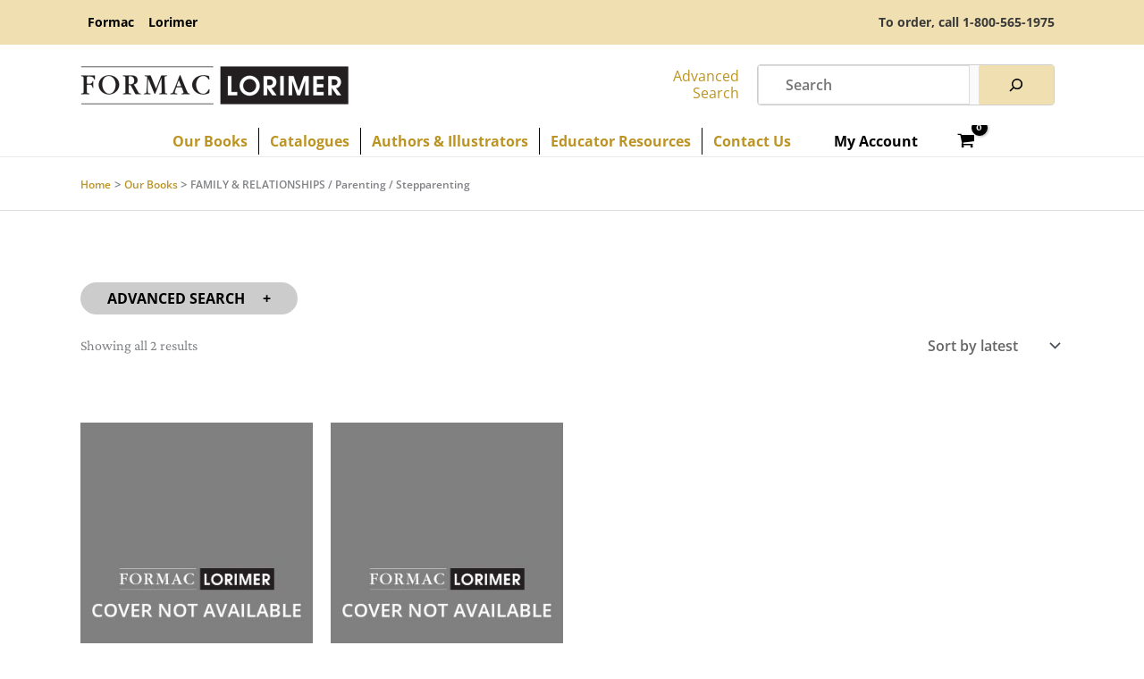

--- FILE ---
content_type: text/html; charset=UTF-8
request_url: https://formaclorimerbooks.ca/product-category/family-relationships-parenting-stepparenting/
body_size: 94030
content:
<!DOCTYPE html>
<html lang="en-CA">
<head>
<meta charset="UTF-8">
<meta name="viewport" content="width=device-width, initial-scale=1">
	<link rel="profile" href="https://gmpg.org/xfn/11"> 
	<!-- Global site tag (gtag.js) - Google Analytics -->
<script async src="https://www.googletagmanager.com/gtag/js?id=UA-25710558-1"></script>
<script>
  window.dataLayer = window.dataLayer || [];
  function gtag(){dataLayer.push(arguments);}
  gtag('js', new Date());

  gtag('config', 'UA-25710558-1');
</script>

<title>Category: FAMILY &amp; RELATIONSHIPS / Parenting / Stepparenting &#x2d; Formac Lorimer Books</title>
<link rel="preload" href="https://formaclorimerbooks.ca/wp-content/astra-local-fonts/1/crimson-pro/q5uDsoa5M_tv7IihmnkabARboYE.woff2" as="font" type="font/woff2" crossorigin><link rel="preload" href="https://formaclorimerbooks.ca/wp-content/astra-local-fonts/1/open-sans/memvYaGs126MiZpBA-UvWbX2vVnXBbObj2OVTS-muw.woff2" as="font" type="font/woff2" crossorigin>	<style>img:is([sizes="auto" i], [sizes^="auto," i]) { contain-intrinsic-size: 3000px 1500px }</style>
	
<!-- The SEO Framework by Sybre Waaijer -->
<meta name="robots" content="max-snippet:-1,max-image-preview:standard,max-video-preview:-1" />
<link rel="canonical" href="https://formaclorimerbooks.ca/product-category/family-relationships-parenting-stepparenting/" />
<meta property="og:type" content="website" />
<meta property="og:locale" content="en_GB" />
<meta property="og:site_name" content="Formac Lorimer Books" />
<meta property="og:title" content="Category: FAMILY &amp; RELATIONSHIPS / Parenting / Stepparenting" />
<meta property="og:url" content="https://formaclorimerbooks.ca/product-category/family-relationships-parenting-stepparenting/" />
<meta property="og:image" content="https://formaclorimerbooks.ca/wp-content/uploads/2021/08/Lorimer-Formac-Logo-no-tagline.png" />
<meta property="og:image:width" content="800" />
<meta property="og:image:height" content="115" />
<meta name="twitter:card" content="summary_large_image" />
<meta name="twitter:title" content="Category: FAMILY &amp; RELATIONSHIPS / Parenting / Stepparenting" />
<meta name="twitter:image" content="https://formaclorimerbooks.ca/wp-content/uploads/2021/08/Lorimer-Formac-Logo-no-tagline.png" />
<script type="application/ld+json">{"@context":"https://schema.org","@graph":[{"@type":"WebSite","@id":"https://formaclorimerbooks.ca/#/schema/WebSite","url":"https://formaclorimerbooks.ca/","name":"Formac Lorimer Books","description":"Distributor","inLanguage":"en-CA","potentialAction":{"@type":"SearchAction","target":{"@type":"EntryPoint","urlTemplate":"https://formaclorimerbooks.ca/search/{search_term_string}/"},"query-input":"required name=search_term_string"},"publisher":{"@type":"Organization","@id":"https://formaclorimerbooks.ca/#/schema/Organization","name":"Formac Lorimer Books","url":"https://formaclorimerbooks.ca/","logo":{"@type":"ImageObject","url":"https://formaclorimerbooks.ca/wp-content/uploads/2021/08/Lorimer-Formac-Logo-no-tagline.png","contentUrl":"https://formaclorimerbooks.ca/wp-content/uploads/2021/08/Lorimer-Formac-Logo-no-tagline.png","width":800,"height":115,"contentSize":"18096"}}},{"@type":"CollectionPage","@id":"https://formaclorimerbooks.ca/product-category/family-relationships-parenting-stepparenting/","url":"https://formaclorimerbooks.ca/product-category/family-relationships-parenting-stepparenting/","name":"Category: FAMILY &amp; RELATIONSHIPS / Parenting / Stepparenting &#x2d; Formac Lorimer Books","inLanguage":"en-CA","isPartOf":{"@id":"https://formaclorimerbooks.ca/#/schema/WebSite"},"breadcrumb":{"@type":"BreadcrumbList","@id":"https://formaclorimerbooks.ca/#/schema/BreadcrumbList","itemListElement":[{"@type":"ListItem","position":1,"item":"https://formaclorimerbooks.ca/","name":"Formac Lorimer Books"},{"@type":"ListItem","position":2,"name":"Category: FAMILY &amp; RELATIONSHIPS / Parenting / Stepparenting"}]}}]}</script>
<!-- / The SEO Framework by Sybre Waaijer | 18.76ms meta | 13.83ms boot -->

<link rel='dns-prefetch' href='//ajax.googleapis.com' />
<link rel="alternate" type="application/rss+xml" title="Formac Lorimer Books &raquo; Feed" href="https://formaclorimerbooks.ca/feed/" />
<link rel="alternate" type="application/rss+xml" title="Formac Lorimer Books &raquo; Comments Feed" href="https://formaclorimerbooks.ca/comments/feed/" />
<link rel="alternate" type="application/rss+xml" title="Formac Lorimer Books &raquo; FAMILY &amp; RELATIONSHIPS / Parenting / Stepparenting Category Feed" href="https://formaclorimerbooks.ca/product-category/family-relationships-parenting-stepparenting/feed/" />
<script>
window._wpemojiSettings = {"baseUrl":"https:\/\/s.w.org\/images\/core\/emoji\/16.0.1\/72x72\/","ext":".png","svgUrl":"https:\/\/s.w.org\/images\/core\/emoji\/16.0.1\/svg\/","svgExt":".svg","source":{"concatemoji":"https:\/\/formaclorimerbooks.ca\/wp-includes\/js\/wp-emoji-release.min.js?ver=6.8.3"}};
/*! This file is auto-generated */
!function(s,n){var o,i,e;function c(e){try{var t={supportTests:e,timestamp:(new Date).valueOf()};sessionStorage.setItem(o,JSON.stringify(t))}catch(e){}}function p(e,t,n){e.clearRect(0,0,e.canvas.width,e.canvas.height),e.fillText(t,0,0);var t=new Uint32Array(e.getImageData(0,0,e.canvas.width,e.canvas.height).data),a=(e.clearRect(0,0,e.canvas.width,e.canvas.height),e.fillText(n,0,0),new Uint32Array(e.getImageData(0,0,e.canvas.width,e.canvas.height).data));return t.every(function(e,t){return e===a[t]})}function u(e,t){e.clearRect(0,0,e.canvas.width,e.canvas.height),e.fillText(t,0,0);for(var n=e.getImageData(16,16,1,1),a=0;a<n.data.length;a++)if(0!==n.data[a])return!1;return!0}function f(e,t,n,a){switch(t){case"flag":return n(e,"\ud83c\udff3\ufe0f\u200d\u26a7\ufe0f","\ud83c\udff3\ufe0f\u200b\u26a7\ufe0f")?!1:!n(e,"\ud83c\udde8\ud83c\uddf6","\ud83c\udde8\u200b\ud83c\uddf6")&&!n(e,"\ud83c\udff4\udb40\udc67\udb40\udc62\udb40\udc65\udb40\udc6e\udb40\udc67\udb40\udc7f","\ud83c\udff4\u200b\udb40\udc67\u200b\udb40\udc62\u200b\udb40\udc65\u200b\udb40\udc6e\u200b\udb40\udc67\u200b\udb40\udc7f");case"emoji":return!a(e,"\ud83e\udedf")}return!1}function g(e,t,n,a){var r="undefined"!=typeof WorkerGlobalScope&&self instanceof WorkerGlobalScope?new OffscreenCanvas(300,150):s.createElement("canvas"),o=r.getContext("2d",{willReadFrequently:!0}),i=(o.textBaseline="top",o.font="600 32px Arial",{});return e.forEach(function(e){i[e]=t(o,e,n,a)}),i}function t(e){var t=s.createElement("script");t.src=e,t.defer=!0,s.head.appendChild(t)}"undefined"!=typeof Promise&&(o="wpEmojiSettingsSupports",i=["flag","emoji"],n.supports={everything:!0,everythingExceptFlag:!0},e=new Promise(function(e){s.addEventListener("DOMContentLoaded",e,{once:!0})}),new Promise(function(t){var n=function(){try{var e=JSON.parse(sessionStorage.getItem(o));if("object"==typeof e&&"number"==typeof e.timestamp&&(new Date).valueOf()<e.timestamp+604800&&"object"==typeof e.supportTests)return e.supportTests}catch(e){}return null}();if(!n){if("undefined"!=typeof Worker&&"undefined"!=typeof OffscreenCanvas&&"undefined"!=typeof URL&&URL.createObjectURL&&"undefined"!=typeof Blob)try{var e="postMessage("+g.toString()+"("+[JSON.stringify(i),f.toString(),p.toString(),u.toString()].join(",")+"));",a=new Blob([e],{type:"text/javascript"}),r=new Worker(URL.createObjectURL(a),{name:"wpTestEmojiSupports"});return void(r.onmessage=function(e){c(n=e.data),r.terminate(),t(n)})}catch(e){}c(n=g(i,f,p,u))}t(n)}).then(function(e){for(var t in e)n.supports[t]=e[t],n.supports.everything=n.supports.everything&&n.supports[t],"flag"!==t&&(n.supports.everythingExceptFlag=n.supports.everythingExceptFlag&&n.supports[t]);n.supports.everythingExceptFlag=n.supports.everythingExceptFlag&&!n.supports.flag,n.DOMReady=!1,n.readyCallback=function(){n.DOMReady=!0}}).then(function(){return e}).then(function(){var e;n.supports.everything||(n.readyCallback(),(e=n.source||{}).concatemoji?t(e.concatemoji):e.wpemoji&&e.twemoji&&(t(e.twemoji),t(e.wpemoji)))}))}((window,document),window._wpemojiSettings);
</script>
<link rel='stylesheet' id='wp-block-library-css' href='https://formaclorimerbooks.ca/wp-includes/css/dist/block-library/style.min.css?ver=6.8.3' media='all' />
<link rel='stylesheet' id='astra-theme-css-css' href='https://formaclorimerbooks.ca/wp-content/themes/astra/assets/css/minified/main.min.css?ver=4.12.0' media='all' />
<style id='astra-theme-css-inline-css'>
.ast-no-sidebar .entry-content .alignfull {margin-left: calc( -50vw + 50%);margin-right: calc( -50vw + 50%);max-width: 100vw;width: 100vw;}.ast-no-sidebar .entry-content .alignwide {margin-left: calc(-41vw + 50%);margin-right: calc(-41vw + 50%);max-width: unset;width: unset;}.ast-no-sidebar .entry-content .alignfull .alignfull,.ast-no-sidebar .entry-content .alignfull .alignwide,.ast-no-sidebar .entry-content .alignwide .alignfull,.ast-no-sidebar .entry-content .alignwide .alignwide,.ast-no-sidebar .entry-content .wp-block-column .alignfull,.ast-no-sidebar .entry-content .wp-block-column .alignwide{width: 100%;margin-left: auto;margin-right: auto;}.wp-block-gallery,.blocks-gallery-grid {margin: 0;}.wp-block-separator {max-width: 100px;}.wp-block-separator.is-style-wide,.wp-block-separator.is-style-dots {max-width: none;}.entry-content .has-2-columns .wp-block-column:first-child {padding-right: 10px;}.entry-content .has-2-columns .wp-block-column:last-child {padding-left: 10px;}@media (max-width: 782px) {.entry-content .wp-block-columns .wp-block-column {flex-basis: 100%;}.entry-content .has-2-columns .wp-block-column:first-child {padding-right: 0;}.entry-content .has-2-columns .wp-block-column:last-child {padding-left: 0;}}body .entry-content .wp-block-latest-posts {margin-left: 0;}body .entry-content .wp-block-latest-posts li {list-style: none;}.ast-no-sidebar .ast-container .entry-content .wp-block-latest-posts {margin-left: 0;}.ast-header-break-point .entry-content .alignwide {margin-left: auto;margin-right: auto;}.entry-content .blocks-gallery-item img {margin-bottom: auto;}.wp-block-pullquote {border-top: 4px solid #555d66;border-bottom: 4px solid #555d66;color: #40464d;}:root{--ast-post-nav-space:0;--ast-container-default-xlg-padding:6.67em;--ast-container-default-lg-padding:5.67em;--ast-container-default-slg-padding:4.34em;--ast-container-default-md-padding:3.34em;--ast-container-default-sm-padding:6.67em;--ast-container-default-xs-padding:2.4em;--ast-container-default-xxs-padding:1.4em;--ast-code-block-background:#EEEEEE;--ast-comment-inputs-background:#FAFAFA;--ast-normal-container-width:1100px;--ast-narrow-container-width:750px;--ast-blog-title-font-weight:normal;--ast-blog-meta-weight:inherit;--ast-global-color-primary:var(--ast-global-color-5);--ast-global-color-secondary:var(--ast-global-color-4);--ast-global-color-alternate-background:var(--ast-global-color-7);--ast-global-color-subtle-background:var(--ast-global-color-6);--ast-bg-style-guide:var( --ast-global-color-secondary,--ast-global-color-5 );--ast-shadow-style-guide:0px 0px 4px 0 #00000057;--ast-global-dark-bg-style:#fff;--ast-global-dark-lfs:#fbfbfb;--ast-widget-bg-color:#fafafa;--ast-wc-container-head-bg-color:#fbfbfb;--ast-title-layout-bg:#eeeeee;--ast-search-border-color:#e7e7e7;--ast-lifter-hover-bg:#e6e6e6;--ast-gallery-block-color:#000;--srfm-color-input-label:var(--ast-global-color-2);}html{font-size:100%;}a,.page-title{color:var(--ast-global-color-1);}a:hover,a:focus{color:var(--ast-global-color-8);}body,button,input,select,textarea,.ast-button,.ast-custom-button{font-family:'Crimson Pro',serif;font-weight:400;font-size:16px;font-size:1rem;line-height:var(--ast-body-line-height,1.5em);}blockquote{color:var(--ast-global-color-2);}p,.entry-content p{margin-bottom:1em;}h1,h2,h3,h4,h5,h6,.entry-content :where(h1,h2,h3,h4,h5,h6),.site-title,.site-title a{font-family:'Open Sans',sans-serif;font-weight:normal;text-transform:none;}.site-title{font-size:35px;font-size:2.1875rem;display:none;}header .custom-logo-link img{max-width:300px;width:300px;}.astra-logo-svg{width:300px;}.site-header .site-description{font-size:15px;font-size:0.9375rem;display:none;}.entry-title{font-size:30px;font-size:1.875rem;}.archive .ast-article-post .ast-article-inner,.blog .ast-article-post .ast-article-inner,.archive .ast-article-post .ast-article-inner:hover,.blog .ast-article-post .ast-article-inner:hover{overflow:hidden;}h1,.entry-content :where(h1){font-size:2.1em;font-weight:700;font-family:'Crimson Pro',serif;line-height:1.4em;text-transform:none;}h2,.entry-content :where(h2){font-size:1.4em;font-weight:700;font-family:'Open Sans',sans-serif;line-height:1.3em;text-transform:none;}h3,.entry-content :where(h3){font-size:1.3em;font-weight:700;font-family:'Open Sans',sans-serif;line-height:1.3em;text-transform:none;}h4,.entry-content :where(h4){font-size:1.2em;line-height:1.2em;font-weight:normal;font-family:'Open Sans',sans-serif;text-transform:none;}h5,.entry-content :where(h5){font-size:1.2em;line-height:1.2em;font-family:'Open Sans',sans-serif;text-transform:none;}h6,.entry-content :where(h6){font-size:1em;line-height:1.25em;font-family:'Open Sans',sans-serif;text-transform:none;}::selection{background-color:var(--ast-global-color-0);color:#000000;}body,h1,h2,h3,h4,h5,h6,.entry-title a,.entry-content :where(h1,h2,h3,h4,h5,h6){color:var(--ast-global-color-2);}.tagcloud a:hover,.tagcloud a:focus,.tagcloud a.current-item{color:#000000;border-color:var(--ast-global-color-1);background-color:var(--ast-global-color-1);}input:focus,input[type="text"]:focus,input[type="email"]:focus,input[type="url"]:focus,input[type="password"]:focus,input[type="reset"]:focus,input[type="search"]:focus,textarea:focus{border-color:var(--ast-global-color-1);}input[type="radio"]:checked,input[type=reset],input[type="checkbox"]:checked,input[type="checkbox"]:hover:checked,input[type="checkbox"]:focus:checked,input[type=range]::-webkit-slider-thumb{border-color:var(--ast-global-color-1);background-color:var(--ast-global-color-1);box-shadow:none;}.site-footer a:hover + .post-count,.site-footer a:focus + .post-count{background:var(--ast-global-color-1);border-color:var(--ast-global-color-1);}.single .nav-links .nav-previous,.single .nav-links .nav-next{color:var(--ast-global-color-1);}.entry-meta,.entry-meta *{line-height:1.45;color:var(--ast-global-color-1);}.entry-meta a:not(.ast-button):hover,.entry-meta a:not(.ast-button):hover *,.entry-meta a:not(.ast-button):focus,.entry-meta a:not(.ast-button):focus *,.page-links > .page-link,.page-links .page-link:hover,.post-navigation a:hover{color:var(--ast-global-color-8);}#cat option,.secondary .calendar_wrap thead a,.secondary .calendar_wrap thead a:visited{color:var(--ast-global-color-1);}.secondary .calendar_wrap #today,.ast-progress-val span{background:var(--ast-global-color-1);}.secondary a:hover + .post-count,.secondary a:focus + .post-count{background:var(--ast-global-color-1);border-color:var(--ast-global-color-1);}.calendar_wrap #today > a{color:#000000;}.page-links .page-link,.single .post-navigation a{color:var(--ast-global-color-1);}.ast-search-menu-icon .search-form button.search-submit{padding:0 4px;}.ast-search-menu-icon form.search-form{padding-right:0;}.ast-search-menu-icon.slide-search input.search-field{width:0;}.ast-header-search .ast-search-menu-icon.ast-dropdown-active .search-form,.ast-header-search .ast-search-menu-icon.ast-dropdown-active .search-field:focus{transition:all 0.2s;}.search-form input.search-field:focus{outline:none;}.widget-title,.widget .wp-block-heading{font-size:22px;font-size:1.375rem;color:var(--ast-global-color-2);}.single .ast-author-details .author-title{color:var(--ast-global-color-8);}.ast-single-post .entry-content a,.ast-comment-content a:not(.ast-comment-edit-reply-wrap a),.woocommerce-js .woocommerce-product-details__short-description a{text-decoration:underline;}.ast-single-post .wp-block-button .wp-block-button__link,.ast-single-post .elementor-widget-button .elementor-button,a.ast-post-filter-single,.ast-single-post .wp-block-button.is-style-outline .wp-block-button__link,div.ast-custom-button,.ast-single-post .ast-comment-content .comment-reply-link,.ast-single-post .ast-comment-content .comment-edit-link,.entry-content [CLASS*="wc-block"] .wc-block-components-button,.entry-content [CLASS*="wc-block"] .wc-block-components-totals-coupon-link,.entry-content [CLASS*="wc-block"] .wc-block-components-product-name{text-decoration:none;}.ast-search-menu-icon.slide-search a:focus-visible:focus-visible,.astra-search-icon:focus-visible,#close:focus-visible,a:focus-visible,.ast-menu-toggle:focus-visible,.site .skip-link:focus-visible,.wp-block-loginout input:focus-visible,.wp-block-search.wp-block-search__button-inside .wp-block-search__inside-wrapper,.ast-header-navigation-arrow:focus-visible,.woocommerce .wc-proceed-to-checkout > .checkout-button:focus-visible,.woocommerce .woocommerce-MyAccount-navigation ul li a:focus-visible,.ast-orders-table__row .ast-orders-table__cell:focus-visible,.woocommerce .woocommerce-order-details .order-again > .button:focus-visible,.woocommerce .woocommerce-message a.button.wc-forward:focus-visible,.woocommerce #minus_qty:focus-visible,.woocommerce #plus_qty:focus-visible,a#ast-apply-coupon:focus-visible,.woocommerce .woocommerce-info a:focus-visible,.woocommerce .astra-shop-summary-wrap a:focus-visible,.woocommerce a.wc-forward:focus-visible,#ast-apply-coupon:focus-visible,.woocommerce-js .woocommerce-mini-cart-item a.remove:focus-visible,#close:focus-visible,.button.search-submit:focus-visible,#search_submit:focus,.normal-search:focus-visible,.ast-header-account-wrap:focus-visible,.woocommerce .ast-on-card-button.ast-quick-view-trigger:focus,.astra-cart-drawer-close:focus,.ast-single-variation:focus,.ast-woocommerce-product-gallery__image:focus,.ast-button:focus,.woocommerce-product-gallery--with-images [data-controls="prev"]:focus-visible,.woocommerce-product-gallery--with-images [data-controls="next"]:focus-visible,.ast-builder-button-wrap:has(.ast-custom-button-link:focus),.ast-builder-button-wrap .ast-custom-button-link:focus{outline-style:dotted;outline-color:inherit;outline-width:thin;}input:focus,input[type="text"]:focus,input[type="email"]:focus,input[type="url"]:focus,input[type="password"]:focus,input[type="reset"]:focus,input[type="search"]:focus,input[type="number"]:focus,textarea:focus,.wp-block-search__input:focus,[data-section="section-header-mobile-trigger"] .ast-button-wrap .ast-mobile-menu-trigger-minimal:focus,.ast-mobile-popup-drawer.active .menu-toggle-close:focus,.woocommerce-ordering select.orderby:focus,#ast-scroll-top:focus,#coupon_code:focus,.woocommerce-page #comment:focus,.woocommerce #reviews #respond input#submit:focus,.woocommerce a.add_to_cart_button:focus,.woocommerce .button.single_add_to_cart_button:focus,.woocommerce .woocommerce-cart-form button:focus,.woocommerce .woocommerce-cart-form__cart-item .quantity .qty:focus,.woocommerce .woocommerce-billing-fields .woocommerce-billing-fields__field-wrapper .woocommerce-input-wrapper > .input-text:focus,.woocommerce #order_comments:focus,.woocommerce #place_order:focus,.woocommerce .woocommerce-address-fields .woocommerce-address-fields__field-wrapper .woocommerce-input-wrapper > .input-text:focus,.woocommerce .woocommerce-MyAccount-content form button:focus,.woocommerce .woocommerce-MyAccount-content .woocommerce-EditAccountForm .woocommerce-form-row .woocommerce-Input.input-text:focus,.woocommerce .ast-woocommerce-container .woocommerce-pagination ul.page-numbers li a:focus,body #content .woocommerce form .form-row .select2-container--default .select2-selection--single:focus,#ast-coupon-code:focus,.woocommerce.woocommerce-js .quantity input[type=number]:focus,.woocommerce-js .woocommerce-mini-cart-item .quantity input[type=number]:focus,.woocommerce p#ast-coupon-trigger:focus{border-style:dotted;border-color:inherit;border-width:thin;}input{outline:none;}.woocommerce-js input[type=text]:focus,.woocommerce-js input[type=email]:focus,.woocommerce-js textarea:focus,input[type=number]:focus,.comments-area textarea#comment:focus,.comments-area textarea#comment:active,.comments-area .ast-comment-formwrap input[type="text"]:focus,.comments-area .ast-comment-formwrap input[type="text"]:active{outline-style:unset;outline-color:inherit;outline-width:thin;}.site-logo-img img{ transition:all 0.2s linear;}body .ast-oembed-container *{position:absolute;top:0;width:100%;height:100%;left:0;}body .wp-block-embed-pocket-casts .ast-oembed-container *{position:unset;}.ast-single-post-featured-section + article {margin-top: 2em;}.site-content .ast-single-post-featured-section img {width: 100%;overflow: hidden;object-fit: cover;}.site > .ast-single-related-posts-container {margin-top: 0;}@media (min-width: 922px) {.ast-desktop .ast-container--narrow {max-width: var(--ast-narrow-container-width);margin: 0 auto;}}@media (max-width:921.9px){#ast-desktop-header{display:none;}}@media (min-width:922px){#ast-mobile-header{display:none;}}.ast-site-header-cart .cart-container,.ast-edd-site-header-cart .ast-edd-cart-container {transition: all 0.2s linear;}.ast-site-header-cart .ast-woo-header-cart-info-wrap,.ast-edd-site-header-cart .ast-edd-header-cart-info-wrap {padding: 0 6px 0 2px;font-weight: 600;line-height: 2.7;display: inline-block;}.ast-site-header-cart i.astra-icon {font-size: 20px;font-size: 1.3em;font-style: normal;font-weight: normal;position: relative;padding: 0 2px;}.ast-site-header-cart i.astra-icon.no-cart-total:after,.ast-header-break-point.ast-header-custom-item-outside .ast-edd-header-cart-info-wrap,.ast-header-break-point.ast-header-custom-item-outside .ast-woo-header-cart-info-wrap {display: none;}.ast-site-header-cart.ast-menu-cart-fill i.astra-icon,.ast-edd-site-header-cart.ast-edd-menu-cart-fill span.astra-icon {font-size: 1.1em;}.astra-cart-drawer {position: fixed;display: block;visibility: hidden;overflow: auto;-webkit-overflow-scrolling: touch;z-index: 10000;background-color: var(--ast-global-color-primary,var(--ast-global-color-5));transform: translate3d(0,0,0);opacity: 0;will-change: transform;transition: 0.25s ease;}.woocommerce-mini-cart {position: relative;}.woocommerce-mini-cart::before {content: "";transition: .3s;}.woocommerce-mini-cart.ajax-mini-cart-qty-loading::before {position: absolute;top: 0;left: 0;right: 0;width: 100%;height: 100%;z-index: 5;background-color: var(--ast-global-color-primary,var(--ast-global-color-5));opacity: .5;}.astra-cart-drawer {width: 460px;height: 100%;left: 100%;top: 0px;opacity: 1;transform: translate3d(0%,0,0);}.astra-cart-drawer .astra-cart-drawer-header {position: absolute;width: 100%;text-align: left;text-transform: inherit;font-weight: 500;border-bottom: 1px solid var(--ast-border-color);padding: 1.34em;line-height: 1;z-index: 1;max-height: 3.5em;}.astra-cart-drawer .astra-cart-drawer-header .astra-cart-drawer-title {color: var(--ast-global-color-2);}.astra-cart-drawer .astra-cart-drawer-close .ast-close-svg {width: 22px;height: 22px;}.astra-cart-drawer .astra-cart-drawer-content,.astra-cart-drawer .astra-cart-drawer-content .widget_shopping_cart,.astra-cart-drawer .astra-cart-drawer-content .widget_shopping_cart_content {height: 100%;}.astra-cart-drawer .astra-cart-drawer-content {padding-top: 3.5em;}.astra-cart-drawer .ast-mini-cart-price-wrap .multiply-symbol{padding: 0 0.5em;}.astra-cart-drawer .astra-cart-drawer-content .woocommerce-mini-cart-item .ast-mini-cart-price-wrap {float: right;margin-top: 0.5em;max-width: 50%;}.astra-cart-drawer .astra-cart-drawer-content .woocommerce-mini-cart-item .variation {margin-top: 0.5em;margin-bottom: 0.5em;}.astra-cart-drawer .astra-cart-drawer-content .woocommerce-mini-cart-item .variation dt {font-weight: 500;}.astra-cart-drawer .astra-cart-drawer-content .widget_shopping_cart_content {display: flex;flex-direction: column;overflow: hidden;}.astra-cart-drawer .astra-cart-drawer-content .widget_shopping_cart_content ul li {min-height: 60px;}.woocommerce-js .astra-cart-drawer .astra-cart-drawer-content .woocommerce-mini-cart__total {display: flex;justify-content: space-between;padding: 0.7em 1.34em;margin-bottom: 0;}.woocommerce-js .astra-cart-drawer .astra-cart-drawer-content .woocommerce-mini-cart__total strong,.woocommerce-js .astra-cart-drawer .astra-cart-drawer-content .woocommerce-mini-cart__total .amount {width: 50%;}.astra-cart-drawer .astra-cart-drawer-content .woocommerce-mini-cart {padding: 1.3em;flex: 1;overflow: auto;}.astra-cart-drawer .astra-cart-drawer-content .woocommerce-mini-cart a.remove {width: 20px;height: 20px;line-height: 16px;}.astra-cart-drawer .astra-cart-drawer-content .woocommerce-mini-cart__total {padding: 1em 1.5em;margin: 0;text-align: center;}.astra-cart-drawer .astra-cart-drawer-content .woocommerce-mini-cart__buttons {padding: 1.34em;text-align: center;margin-bottom: 0;}.astra-cart-drawer .astra-cart-drawer-content .woocommerce-mini-cart__buttons .button.checkout {margin-right: 0;}.astra-cart-drawer .astra-cart-drawer-content .woocommerce-mini-cart__buttons a{width: 100%;}.woocommerce-js .astra-cart-drawer .astra-cart-drawer-content .woocommerce-mini-cart__buttons a:nth-last-child(1) {margin-bottom: 0;}.astra-cart-drawer .astra-cart-drawer-content .edd-cart-item {padding: .5em 2.6em .5em 1.5em;}.astra-cart-drawer .astra-cart-drawer-content .edd-cart-item .edd-remove-from-cart::after {width: 20px;height: 20px;line-height: 16px;}.astra-cart-drawer .astra-cart-drawer-content .edd-cart-number-of-items {padding: 1em 1.5em 1em 1.5em;margin-bottom: 0;text-align: center;}.astra-cart-drawer .astra-cart-drawer-content .edd_total {padding: .5em 1.5em;margin: 0;text-align: center;}.astra-cart-drawer .astra-cart-drawer-content .cart_item.edd_checkout {padding: 1em 1.5em 0;text-align: center;margin-top: 0;}.astra-cart-drawer .widget_shopping_cart_content > .woocommerce-mini-cart__empty-message {display: none;}.astra-cart-drawer .woocommerce-mini-cart__empty-message,.astra-cart-drawer .cart_item.empty {text-align: center;margin-top: 10px;}body.admin-bar .astra-cart-drawer {padding-top: 32px;}@media (max-width: 782px) {body.admin-bar .astra-cart-drawer {padding-top: 46px;}}.ast-mobile-cart-active body.ast-hfb-header {overflow: hidden;}.ast-mobile-cart-active .astra-mobile-cart-overlay {opacity: 1;cursor: pointer;visibility: visible;z-index: 999;}.ast-mini-cart-empty-wrap {display: flex;flex-wrap: wrap;height: 100%;align-items: flex-end;}.ast-mini-cart-empty-wrap > * {width: 100%;}.astra-cart-drawer-content .ast-mini-cart-empty {height: 100%;display: flex;flex-direction: column;justify-content: space-between;text-align: center;}.astra-cart-drawer-content .ast-mini-cart-empty .ast-mini-cart-message {display: flex;align-items: center;justify-content: center;height: 100%;padding: 1.34em;}@media (min-width: 546px) {.astra-cart-drawer .astra-cart-drawer-content.ast-large-view .woocommerce-mini-cart__buttons {display: flex;}.woocommerce-js .astra-cart-drawer .astra-cart-drawer-content.ast-large-view .woocommerce-mini-cart__buttons a,.woocommerce-js .astra-cart-drawer .astra-cart-drawer-content.ast-large-view .woocommerce-mini-cart__buttons a.checkout {margin-top: 0;margin-bottom: 0;}}.ast-site-header-cart .cart-container:focus-visible {display: inline-block;}.ast-site-header-cart i.astra-icon:after {content: attr(data-cart-total);position: absolute;font-family: 'Crimson Pro',serif;font-style: normal;top: -10px;right: -12px;font-weight: bold;box-shadow: 1px 1px 3px 0px rgba(0,0,0,0.3);font-size: 11px;padding-left: 0px;padding-right: 1px;line-height: 17px;letter-spacing: -.5px;height: 18px;min-width: 18px;border-radius: 99px;text-align: center;z-index: 3;}li.woocommerce-custom-menu-item .ast-site-header-cart i.astra-icon:after,li.edd-custom-menu-item .ast-edd-site-header-cart span.astra-icon:after {padding-left: 2px;}.astra-cart-drawer .astra-cart-drawer-close {position: absolute;top: 0.5em;right: 0;border: none;margin: 0;padding: .6em 1em .4em;color: var(--ast-global-color-2);background-color: transparent;}.astra-mobile-cart-overlay {background-color: rgba(0,0,0,0.4);position: fixed;top: 0;right: 0;bottom: 0;left: 0;visibility: hidden;opacity: 0;transition: opacity 0.2s ease-in-out;}.astra-cart-drawer .astra-cart-drawer-content .edd-cart-item .edd-remove-from-cart {right: 1.2em;}.ast-header-break-point.ast-woocommerce-cart-menu.ast-hfb-header .ast-cart-menu-wrap,.ast-header-break-point.ast-hfb-header .ast-cart-menu-wrap,.ast-header-break-point .ast-edd-site-header-cart-wrap .ast-edd-cart-menu-wrap {width: auto;height: 2em;font-size: 1.4em;line-height: 2;vertical-align: middle;text-align: right;}.woocommerce-js .astra-cart-drawer .astra-cart-drawer-content .woocommerce-mini-cart__buttons .button:not(.checkout):not(.ast-continue-shopping) {margin-right: 10px;}.woocommerce-js .astra-cart-drawer .astra-cart-drawer-content .woocommerce-mini-cart__buttons .button:not(.checkout):not(.ast-continue-shopping),.ast-site-header-cart .widget_shopping_cart .buttons .button:not(.checkout),.ast-site-header-cart .ast-site-header-cart-data .ast-mini-cart-empty .woocommerce-mini-cart__buttons a.button {background-color: transparent;border-style: solid;border-width: 1px;border-color: var(--ast-global-color-0);color: var(--ast-global-color-0);}.woocommerce-js .astra-cart-drawer .astra-cart-drawer-content .woocommerce-mini-cart__buttons .button:not(.checkout):not(.ast-continue-shopping):hover,.ast-site-header-cart .widget_shopping_cart .buttons .button:not(.checkout):hover {border-color: var(--ast-global-color-8);color: var(--ast-global-color-8);}.woocommerce-js .astra-cart-drawer .astra-cart-drawer-content .woocommerce-mini-cart__buttons a.checkout {margin-left: 0;margin-top: 10px;border-style: solid;border-width: 2px;border-color: var(--ast-global-color-0);}.woocommerce-js .astra-cart-drawer .astra-cart-drawer-content .woocommerce-mini-cart__buttons a.checkout:hover {border-color: var(--ast-global-color-8);}.woocommerce-js .astra-cart-drawer .astra-cart-drawer-content .woocommerce-mini-cart__total strong{padding-right: .5em;text-align: left;font-weight: 500;}.woocommerce-js .astra-cart-drawer .astra-cart-drawer-content .woocommerce-mini-cart__total .amount{text-align: right;}.astra-cart-drawer.active {transform: translate3d(-100%,0,0);visibility: visible;}.ast-site-header-cart.ast-menu-cart-outline .ast-cart-menu-wrap,.ast-site-header-cart.ast-menu-cart-fill .ast-cart-menu-wrap,.ast-edd-site-header-cart.ast-edd-menu-cart-outline .ast-edd-cart-menu-wrap,.ast-edd-site-header-cart.ast-edd-menu-cart-fill .ast-edd-cart-menu-wrap {line-height: 1.8;}@media (max-width:921px){.astra-cart-drawer.active{width:80%;}}@media (max-width:544px){.astra-cart-drawer.active{width:100%;}}.wp-block-buttons.aligncenter{justify-content:center;}.ast-separate-container.ast-single-post.ast-right-sidebar #primary,.ast-separate-container.ast-single-post.ast-left-sidebar #primary,.ast-separate-container.ast-single-post #primary,.ast-plain-container.ast-single-post #primary,.ast-narrow-container.ast-single-post #primary{margin-top:4em;margin-bottom:4em;}.ast-separate-container #primary,.ast-narrow-container #primary{padding-top:0px;}.ast-separate-container #primary,.ast-narrow-container #primary{padding-bottom:0px;}@media (min-width:1200px){.wp-block-group .has-background{padding:20px;}}@media (min-width:1200px){.ast-plain-container.ast-no-sidebar .entry-content .alignwide .wp-block-cover__inner-container,.ast-plain-container.ast-no-sidebar .entry-content .alignfull .wp-block-cover__inner-container{width:1140px;}}@media (min-width:1200px){.wp-block-cover-image.alignwide .wp-block-cover__inner-container,.wp-block-cover.alignwide .wp-block-cover__inner-container,.wp-block-cover-image.alignfull .wp-block-cover__inner-container,.wp-block-cover.alignfull .wp-block-cover__inner-container{width:100%;}}.wp-block-columns{margin-bottom:unset;}.wp-block-image.size-full{margin:2rem 0;}.wp-block-separator.has-background{padding:0;}.wp-block-gallery{margin-bottom:1.6em;}.wp-block-group{padding-top:4em;padding-bottom:4em;}.wp-block-group__inner-container .wp-block-columns:last-child,.wp-block-group__inner-container :last-child,.wp-block-table table{margin-bottom:0;}.blocks-gallery-grid{width:100%;}.wp-block-navigation-link__content{padding:5px 0;}.wp-block-group .wp-block-group .has-text-align-center,.wp-block-group .wp-block-column .has-text-align-center{max-width:100%;}.has-text-align-center{margin:0 auto;}@media (min-width:1200px){.wp-block-cover__inner-container,.alignwide .wp-block-group__inner-container,.alignfull .wp-block-group__inner-container{max-width:1200px;margin:0 auto;}.wp-block-group.alignnone,.wp-block-group.aligncenter,.wp-block-group.alignleft,.wp-block-group.alignright,.wp-block-group.alignwide,.wp-block-columns.alignwide{margin:2rem 0 1rem 0;}}@media (max-width:1200px){.wp-block-group{padding:3em;}.wp-block-group .wp-block-group{padding:1.5em;}.wp-block-columns,.wp-block-column{margin:1rem 0;}}@media (min-width:921px){.wp-block-columns .wp-block-group{padding:2em;}}@media (max-width:544px){.wp-block-cover-image .wp-block-cover__inner-container,.wp-block-cover .wp-block-cover__inner-container{width:unset;}.wp-block-cover,.wp-block-cover-image{padding:2em 0;}.wp-block-group,.wp-block-cover{padding:2em;}.wp-block-media-text__media img,.wp-block-media-text__media video{width:unset;max-width:100%;}.wp-block-media-text.has-background .wp-block-media-text__content{padding:1em;}}.wp-block-image.aligncenter{margin-left:auto;margin-right:auto;}.wp-block-table.aligncenter{margin-left:auto;margin-right:auto;}@media (min-width:544px){.entry-content .wp-block-media-text.has-media-on-the-right .wp-block-media-text__content{padding:0 8% 0 0;}.entry-content .wp-block-media-text .wp-block-media-text__content{padding:0 0 0 8%;}.ast-plain-container .site-content .entry-content .has-custom-content-position.is-position-bottom-left > *,.ast-plain-container .site-content .entry-content .has-custom-content-position.is-position-bottom-right > *,.ast-plain-container .site-content .entry-content .has-custom-content-position.is-position-top-left > *,.ast-plain-container .site-content .entry-content .has-custom-content-position.is-position-top-right > *,.ast-plain-container .site-content .entry-content .has-custom-content-position.is-position-center-right > *,.ast-plain-container .site-content .entry-content .has-custom-content-position.is-position-center-left > *{margin:0;}}@media (max-width:544px){.entry-content .wp-block-media-text .wp-block-media-text__content{padding:8% 0;}.wp-block-media-text .wp-block-media-text__media img{width:auto;max-width:100%;}}.wp-block-button.is-style-outline .wp-block-button__link{border-color:var(--ast-global-color-0);border-top-width:2px;border-right-width:2px;border-bottom-width:2px;border-left-width:2px;}div.wp-block-button.is-style-outline > .wp-block-button__link:not(.has-text-color),div.wp-block-button.wp-block-button__link.is-style-outline:not(.has-text-color){color:var(--ast-global-color-0);}.wp-block-button.is-style-outline .wp-block-button__link:hover,.wp-block-buttons .wp-block-button.is-style-outline .wp-block-button__link:focus,.wp-block-buttons .wp-block-button.is-style-outline > .wp-block-button__link:not(.has-text-color):hover,.wp-block-buttons .wp-block-button.wp-block-button__link.is-style-outline:not(.has-text-color):hover{color:#ffffff;background-color:var(--ast-global-color-8);border-color:var(--ast-global-color-8);}.post-page-numbers.current .page-link,.ast-pagination .page-numbers.current{color:#000000;border-color:var(--ast-global-color-0);background-color:var(--ast-global-color-0);}@media (max-width:921px){.wp-block-button.is-style-outline .wp-block-button__link{padding-top:calc(15px - 2px);padding-right:calc(30px - 2px);padding-bottom:calc(15px - 2px);padding-left:calc(30px - 2px);}}@media (max-width:544px){.wp-block-button.is-style-outline .wp-block-button__link{padding-top:calc(15px - 2px);padding-right:calc(30px - 2px);padding-bottom:calc(15px - 2px);padding-left:calc(30px - 2px);}}@media (min-width:544px){.entry-content > .alignleft{margin-right:20px;}.entry-content > .alignright{margin-left:20px;}.wp-block-group.has-background{padding:20px;}}.wp-block-buttons .wp-block-button.is-style-outline .wp-block-button__link.wp-element-button,.ast-outline-button,.wp-block-uagb-buttons-child .uagb-buttons-repeater.ast-outline-button{border-color:var(--ast-global-color-0);border-top-width:2px;border-right-width:2px;border-bottom-width:2px;border-left-width:2px;font-family:'Open Sans',sans-serif;font-weight:600;line-height:1em;border-top-left-radius:30px;border-top-right-radius:30px;border-bottom-right-radius:30px;border-bottom-left-radius:30px;}.wp-block-buttons .wp-block-button.is-style-outline > .wp-block-button__link:not(.has-text-color),.wp-block-buttons .wp-block-button.wp-block-button__link.is-style-outline:not(.has-text-color),.ast-outline-button{color:var(--ast-global-color-0);}.wp-block-button.is-style-outline .wp-block-button__link:hover,.wp-block-buttons .wp-block-button.is-style-outline .wp-block-button__link:focus,.wp-block-buttons .wp-block-button.is-style-outline > .wp-block-button__link:not(.has-text-color):hover,.wp-block-buttons .wp-block-button.wp-block-button__link.is-style-outline:not(.has-text-color):hover,.ast-outline-button:hover,.ast-outline-button:focus,.wp-block-uagb-buttons-child .uagb-buttons-repeater.ast-outline-button:hover,.wp-block-uagb-buttons-child .uagb-buttons-repeater.ast-outline-button:focus{color:#ffffff;background-color:var(--ast-global-color-8);border-color:var(--ast-global-color-8);}.wp-block-button .wp-block-button__link.wp-element-button.is-style-outline:not(.has-background),.wp-block-button.is-style-outline>.wp-block-button__link.wp-element-button:not(.has-background),.ast-outline-button{background-color:transparent;}.entry-content[data-ast-blocks-layout] > figure{margin-bottom:1em;}.review-rating{display:flex;align-items:center;order:2;}@media (max-width:921px){.ast-left-sidebar #content > .ast-container{display:flex;flex-direction:column-reverse;width:100%;}.ast-separate-container .ast-article-post,.ast-separate-container .ast-article-single{padding:1.5em 2.14em;}.ast-author-box img.avatar{margin:20px 0 0 0;}}@media (min-width:922px){.ast-separate-container.ast-right-sidebar #primary,.ast-separate-container.ast-left-sidebar #primary{border:0;}.search-no-results.ast-separate-container #primary{margin-bottom:4em;}}.wp-block-button .wp-block-button__link{color:#000000;}.wp-block-button .wp-block-button__link:hover,.wp-block-button .wp-block-button__link:focus{color:#ffffff;background-color:var(--ast-global-color-8);border-color:var(--ast-global-color-8);}.wp-block-button .wp-block-button__link{border:none;background-color:var(--ast-global-color-0);color:#000000;font-family:'Open Sans',sans-serif;font-weight:600;line-height:1em;text-transform:uppercase;padding:15px 30px;border-top-left-radius:30px;border-top-right-radius:30px;border-bottom-right-radius:30px;border-bottom-left-radius:30px;}.wp-block-button.is-style-outline .wp-block-button__link{border-style:solid;border-top-width:2px;border-right-width:2px;border-left-width:2px;border-bottom-width:2px;border-color:var(--ast-global-color-0);padding-top:calc(15px - 2px);padding-right:calc(30px - 2px);padding-bottom:calc(15px - 2px);padding-left:calc(30px - 2px);}@media (max-width:921px){.wp-block-button .wp-block-button__link{border:none;padding:15px 30px;}.wp-block-button.is-style-outline .wp-block-button__link{padding-top:calc(15px - 2px);padding-right:calc(30px - 2px);padding-bottom:calc(15px - 2px);padding-left:calc(30px - 2px);}}@media (max-width:544px){.wp-block-button .wp-block-button__link{border:none;padding:15px 30px;}.wp-block-button.is-style-outline .wp-block-button__link{padding-top:calc(15px - 2px);padding-right:calc(30px - 2px);padding-bottom:calc(15px - 2px);padding-left:calc(30px - 2px);}}.menu-toggle,button,.ast-button,.ast-custom-button,.button,input#submit,input[type="button"],input[type="submit"],input[type="reset"]{border-style:solid;border-top-width:0;border-right-width:0;border-left-width:0;border-bottom-width:0;color:#000000;border-color:var(--ast-global-color-0);background-color:var(--ast-global-color-0);padding-top:10px;padding-right:30px;padding-bottom:10px;padding-left:30px;font-family:'Open Sans',sans-serif;font-weight:600;line-height:1em;text-transform:uppercase;border-top-left-radius:30px;border-top-right-radius:30px;border-bottom-right-radius:30px;border-bottom-left-radius:30px;}button:focus,.menu-toggle:hover,button:hover,.ast-button:hover,.ast-custom-button:hover .button:hover,.ast-custom-button:hover ,input[type=reset]:hover,input[type=reset]:focus,input#submit:hover,input#submit:focus,input[type="button"]:hover,input[type="button"]:focus,input[type="submit"]:hover,input[type="submit"]:focus{color:#ffffff;background-color:var(--ast-global-color-8);border-color:var(--ast-global-color-8);}@media (max-width:921px){.ast-mobile-header-stack .main-header-bar .ast-search-menu-icon{display:inline-block;}.ast-header-break-point.ast-header-custom-item-outside .ast-mobile-header-stack .main-header-bar .ast-search-icon{margin:0;}.ast-comment-avatar-wrap img{max-width:2.5em;}.ast-comment-meta{padding:0 1.8888em 1.3333em;}.ast-separate-container .ast-comment-list li.depth-1{padding:1.5em 2.14em;}.ast-separate-container .comment-respond{padding:2em 2.14em;}}@media (min-width:544px){.ast-container{max-width:100%;}}@media (max-width:544px){.ast-separate-container .ast-article-post,.ast-separate-container .ast-article-single,.ast-separate-container .comments-title,.ast-separate-container .ast-archive-description{padding:1.5em 1em;}.ast-separate-container #content .ast-container{padding-left:0.54em;padding-right:0.54em;}.ast-separate-container .ast-comment-list .bypostauthor{padding:.5em;}.ast-search-menu-icon.ast-dropdown-active .search-field{width:170px;}}@media (max-width:921px){.ast-header-break-point .ast-search-menu-icon.slide-search .search-form{right:0;}.ast-header-break-point .ast-mobile-header-stack .ast-search-menu-icon.slide-search .search-form{right:-1em;}} #ast-mobile-header .ast-site-header-cart-li a{pointer-events:none;}.ast-no-sidebar.ast-separate-container .entry-content .alignfull {margin-left: -6.67em;margin-right: -6.67em;width: auto;}@media (max-width: 1200px) {.ast-no-sidebar.ast-separate-container .entry-content .alignfull {margin-left: -2.4em;margin-right: -2.4em;}}@media (max-width: 768px) {.ast-no-sidebar.ast-separate-container .entry-content .alignfull {margin-left: -2.14em;margin-right: -2.14em;}}@media (max-width: 544px) {.ast-no-sidebar.ast-separate-container .entry-content .alignfull {margin-left: -1em;margin-right: -1em;}}.ast-no-sidebar.ast-separate-container .entry-content .alignwide {margin-left: -20px;margin-right: -20px;}.ast-no-sidebar.ast-separate-container .entry-content .wp-block-column .alignfull,.ast-no-sidebar.ast-separate-container .entry-content .wp-block-column .alignwide {margin-left: auto;margin-right: auto;width: 100%;}@media (max-width:921px){.site-title{display:none;}.site-header .site-description{display:none;}h1,.entry-content :where(h1){font-size:30px;}h2,.entry-content :where(h2){font-size:25px;}h3,.entry-content :where(h3){font-size:20px;}}@media (max-width:544px){.site-title{display:none;}.site-header .site-description{display:none;}h1,.entry-content :where(h1){font-size:30px;}h2,.entry-content :where(h2){font-size:25px;}h3,.entry-content :where(h3){font-size:20px;}header .custom-logo-link img,.ast-header-break-point .site-branding img,.ast-header-break-point .custom-logo-link img{max-width:130px;width:130px;}.astra-logo-svg{width:130px;}.ast-header-break-point .site-logo-img .custom-mobile-logo-link img{max-width:130px;}}@media (max-width:921px){html{font-size:91.2%;}}@media (max-width:544px){html{font-size:91.2%;}}@media (min-width:922px){.ast-container{max-width:1140px;}}@media (min-width:922px){.site-content .ast-container{display:flex;}}@media (max-width:921px){.site-content .ast-container{flex-direction:column;}}.ast-blog-layout-6-grid .ast-blog-featured-section:before { content: ""; }.cat-links.badge a,.tags-links.badge a {padding: 4px 8px;border-radius: 3px;font-weight: 400;}.cat-links.underline a,.tags-links.underline a{text-decoration: underline;}@media (min-width:922px){.main-header-menu .sub-menu .menu-item.ast-left-align-sub-menu:hover > .sub-menu,.main-header-menu .sub-menu .menu-item.ast-left-align-sub-menu.focus > .sub-menu{margin-left:-0px;}}.site .comments-area{padding-bottom:3em;}blockquote {padding: 1.2em;}.ast-header-break-point .ast-mobile-header-wrap .ast-above-header-wrap .main-header-bar-navigation .inline-on-mobile .menu-item .menu-link,.ast-header-break-point .ast-mobile-header-wrap .ast-main-header-wrap .main-header-bar-navigation .inline-on-mobile .menu-item .menu-link,.ast-header-break-point .ast-mobile-header-wrap .ast-below-header-wrap .main-header-bar-navigation .inline-on-mobile .menu-item .menu-link {border: none;}.ast-header-break-point .ast-mobile-header-wrap .ast-above-header-wrap .main-header-bar-navigation .inline-on-mobile .menu-item-has-children > .ast-menu-toggle::before,.ast-header-break-point .ast-mobile-header-wrap .ast-main-header-wrap .main-header-bar-navigation .inline-on-mobile .menu-item-has-children > .ast-menu-toggle::before,.ast-header-break-point .ast-mobile-header-wrap .ast-below-header-wrap .main-header-bar-navigation .inline-on-mobile .menu-item-has-children > .ast-menu-toggle::before {font-size: .6rem;}.ast-header-break-point .ast-mobile-header-wrap .ast-flex.inline-on-mobile {flex-wrap: unset;}.ast-header-break-point .ast-mobile-header-wrap .ast-flex.inline-on-mobile .menu-item.ast-submenu-expanded > .sub-menu .menu-link {padding: .1em 1em;}.ast-header-break-point .ast-mobile-header-wrap .ast-flex.inline-on-mobile .menu-item.ast-submenu-expanded > .sub-menu > .menu-item .ast-menu-toggle::before {transform: rotate(-90deg);}.ast-header-break-point .ast-mobile-header-wrap .ast-flex.inline-on-mobile .menu-item.ast-submenu-expanded > .sub-menu > .menu-item.ast-submenu-expanded .ast-menu-toggle::before {transform: rotate(-270deg);}.ast-header-break-point .ast-mobile-header-wrap .ast-flex.inline-on-mobile .menu-item > .sub-menu > .menu-item .menu-link:before {content: none;}.ast-header-break-point .ast-mobile-header-wrap .ast-flex.inline-on-mobile {flex-wrap: unset;}.ast-header-break-point .ast-mobile-header-wrap .ast-flex.inline-on-mobile .menu-item.ast-submenu-expanded > .sub-menu .menu-link {padding: .1em 1em;}.ast-header-break-point .ast-mobile-header-wrap .ast-flex.inline-on-mobile .menu-item.ast-submenu-expanded > .sub-menu > .menu-item .ast-menu-toggle::before {transform: rotate(-90deg);}.ast-header-break-point .ast-mobile-header-wrap .ast-flex.inline-on-mobile .menu-item.ast-submenu-expanded > .sub-menu > .menu-item.ast-submenu-expanded .ast-menu-toggle::before {transform: rotate(-270deg);}.ast-header-break-point .ast-mobile-header-wrap .ast-flex.inline-on-mobile .menu-item > .sub-menu > .menu-item .menu-link:before {content: none;}.ast-header-break-point .inline-on-mobile .sub-menu {width: 150px;}.ast-header-break-point .ast-mobile-header-wrap .ast-flex.inline-on-mobile .menu-item.menu-item-has-children {margin-right: 10px;}.ast-header-break-point .ast-mobile-header-wrap .ast-flex.inline-on-mobile .menu-item.ast-submenu-expanded > .sub-menu {display: block;position: absolute;right: auto;left: 0;}.ast-header-break-point .ast-mobile-header-wrap .ast-flex.inline-on-mobile .menu-item.ast-submenu-expanded > .sub-menu .menu-item .ast-menu-toggle {padding: 0;right: 1em;}.ast-header-break-point .ast-mobile-header-wrap .ast-flex.inline-on-mobile .menu-item.ast-submenu-expanded > .sub-menu > .menu-item > .sub-menu {left: 100%;right: auto;}.ast-header-break-point .ast-mobile-header-wrap .ast-flex.inline-on-mobile .ast-menu-toggle {right: -15px;}.ast-header-break-point .ast-mobile-header-wrap .ast-flex.inline-on-mobile .menu-item.menu-item-has-children {margin-right: 10px;}.ast-header-break-point .ast-mobile-header-wrap .ast-flex.inline-on-mobile .menu-item.ast-submenu-expanded > .sub-menu {display: block;position: absolute;right: auto;left: 0;}.ast-header-break-point .ast-mobile-header-wrap .ast-flex.inline-on-mobile .menu-item.ast-submenu-expanded > .sub-menu > .menu-item > .sub-menu {left: 100%;right: auto;}.ast-header-break-point .ast-mobile-header-wrap .ast-flex.inline-on-mobile .ast-menu-toggle {right: -15px;}:root .has-ast-global-color-0-color{color:var(--ast-global-color-0);}:root .has-ast-global-color-0-background-color{background-color:var(--ast-global-color-0);}:root .wp-block-button .has-ast-global-color-0-color{color:var(--ast-global-color-0);}:root .wp-block-button .has-ast-global-color-0-background-color{background-color:var(--ast-global-color-0);}:root .has-ast-global-color-1-color{color:var(--ast-global-color-1);}:root .has-ast-global-color-1-background-color{background-color:var(--ast-global-color-1);}:root .wp-block-button .has-ast-global-color-1-color{color:var(--ast-global-color-1);}:root .wp-block-button .has-ast-global-color-1-background-color{background-color:var(--ast-global-color-1);}:root .has-ast-global-color-2-color{color:var(--ast-global-color-2);}:root .has-ast-global-color-2-background-color{background-color:var(--ast-global-color-2);}:root .wp-block-button .has-ast-global-color-2-color{color:var(--ast-global-color-2);}:root .wp-block-button .has-ast-global-color-2-background-color{background-color:var(--ast-global-color-2);}:root .has-ast-global-color-3-color{color:var(--ast-global-color-3);}:root .has-ast-global-color-3-background-color{background-color:var(--ast-global-color-3);}:root .wp-block-button .has-ast-global-color-3-color{color:var(--ast-global-color-3);}:root .wp-block-button .has-ast-global-color-3-background-color{background-color:var(--ast-global-color-3);}:root .has-ast-global-color-4-color{color:var(--ast-global-color-4);}:root .has-ast-global-color-4-background-color{background-color:var(--ast-global-color-4);}:root .wp-block-button .has-ast-global-color-4-color{color:var(--ast-global-color-4);}:root .wp-block-button .has-ast-global-color-4-background-color{background-color:var(--ast-global-color-4);}:root .has-ast-global-color-5-color{color:var(--ast-global-color-5);}:root .has-ast-global-color-5-background-color{background-color:var(--ast-global-color-5);}:root .wp-block-button .has-ast-global-color-5-color{color:var(--ast-global-color-5);}:root .wp-block-button .has-ast-global-color-5-background-color{background-color:var(--ast-global-color-5);}:root .has-ast-global-color-6-color{color:var(--ast-global-color-6);}:root .has-ast-global-color-6-background-color{background-color:var(--ast-global-color-6);}:root .wp-block-button .has-ast-global-color-6-color{color:var(--ast-global-color-6);}:root .wp-block-button .has-ast-global-color-6-background-color{background-color:var(--ast-global-color-6);}:root .has-ast-global-color-7-color{color:var(--ast-global-color-7);}:root .has-ast-global-color-7-background-color{background-color:var(--ast-global-color-7);}:root .wp-block-button .has-ast-global-color-7-color{color:var(--ast-global-color-7);}:root .wp-block-button .has-ast-global-color-7-background-color{background-color:var(--ast-global-color-7);}:root .has-ast-global-color-8-color{color:var(--ast-global-color-8);}:root .has-ast-global-color-8-background-color{background-color:var(--ast-global-color-8);}:root .wp-block-button .has-ast-global-color-8-color{color:var(--ast-global-color-8);}:root .wp-block-button .has-ast-global-color-8-background-color{background-color:var(--ast-global-color-8);}:root{--ast-global-color-0:#f0dfb1;--ast-global-color-1:#bc9424;--ast-global-color-2:#3a3a3a;--ast-global-color-3:#4B4F58;--ast-global-color-4:#F5F5F5;--ast-global-color-5:#FFFFFF;--ast-global-color-6:#F2F5F7;--ast-global-color-7:#424242;--ast-global-color-8:#000000;}:root {--ast-border-color : #dddddd;}.ast-breadcrumbs .trail-browse,.ast-breadcrumbs .trail-items,.ast-breadcrumbs .trail-items li{display:inline-block;margin:0;padding:0;border:none;background:inherit;text-indent:0;text-decoration:none;}.ast-breadcrumbs .trail-browse{font-size:inherit;font-style:inherit;font-weight:inherit;color:inherit;}.ast-breadcrumbs .trail-items{list-style:none;}.trail-items li::after{padding:0 0.3em;content:"\00bb";}.trail-items li:last-of-type::after{display:none;}.trail-items li::after{content:">";}.ast-breadcrumbs-wrapper,.ast-breadcrumbs-wrapper *{font-family:'Open Sans',sans-serif;font-weight:600;font-size:.96em;}.main-header-bar.ast-header-breadcrumb,.ast-header-break-point .main-header-bar.ast-header-breadcrumb,.ast-header-break-point .header-main-layout-2 .main-header-bar.ast-header-breadcrumb,.ast-header-break-point .ast-mobile-header-stack .main-header-bar.ast-header-breadcrumb,.ast-default-menu-enable.ast-main-header-nav-open.ast-header-break-point .main-header-bar-wrap .main-header-bar.ast-header-breadcrumb,.ast-main-header-nav-open .main-header-bar-wrap .main-header-bar.ast-header-breadcrumb{padding-top:20px;padding-bottom:20px;}.ast-header-breadcrumb{padding-top:10px;padding-bottom:10px;width:100%;}.ast-default-menu-enable.ast-main-header-nav-open.ast-header-break-point .main-header-bar.ast-header-breadcrumb,.ast-main-header-nav-open .main-header-bar.ast-header-breadcrumb{padding-top:1em;padding-bottom:1em;}.ast-header-break-point .main-header-bar.ast-header-breadcrumb{border-bottom-width:1px;border-bottom-color:#eaeaea;border-bottom-style:solid;}.ast-breadcrumbs-wrapper{line-height:1.4;}.ast-breadcrumbs-wrapper .rank-math-breadcrumb p{margin-bottom:0px;}.ast-breadcrumbs-wrapper{display:block;width:100%;}h1,h2,h3,h4,h5,h6,.entry-content :where(h1,h2,h3,h4,h5,h6){color:var(--ast-global-color-2);}@media (max-width:921px){.ast-builder-grid-row-container.ast-builder-grid-row-tablet-3-firstrow .ast-builder-grid-row > *:first-child,.ast-builder-grid-row-container.ast-builder-grid-row-tablet-3-lastrow .ast-builder-grid-row > *:last-child{grid-column:1 / -1;}}@media (max-width:544px){.ast-builder-grid-row-container.ast-builder-grid-row-mobile-3-firstrow .ast-builder-grid-row > *:first-child,.ast-builder-grid-row-container.ast-builder-grid-row-mobile-3-lastrow .ast-builder-grid-row > *:last-child{grid-column:1 / -1;}}.ast-builder-layout-element[data-section="title_tagline"]{display:flex;}@media (max-width:921px){.ast-header-break-point .ast-builder-layout-element[data-section="title_tagline"]{display:flex;}}@media (max-width:544px){.ast-header-break-point .ast-builder-layout-element[data-section="title_tagline"]{display:flex;}}.ast-builder-menu-1{font-family:'Open Sans',sans-serif;font-weight:700;}.ast-builder-menu-1 .menu-item > .menu-link{font-size:1em;color:var(--ast-global-color-1);padding-top:0px;padding-bottom:0px;padding-left:12px;padding-right:12px;}.ast-builder-menu-1 .menu-item > .ast-menu-toggle{color:var(--ast-global-color-1);}.ast-builder-menu-1 .menu-item:hover > .menu-link,.ast-builder-menu-1 .inline-on-mobile .menu-item:hover > .ast-menu-toggle{color:var(--ast-global-color-8);}.ast-builder-menu-1 .menu-item:hover > .ast-menu-toggle{color:var(--ast-global-color-8);}.ast-builder-menu-1 .menu-item.current-menu-item > .menu-link,.ast-builder-menu-1 .inline-on-mobile .menu-item.current-menu-item > .ast-menu-toggle,.ast-builder-menu-1 .current-menu-ancestor > .menu-link{color:var(--ast-global-color-2);}.ast-builder-menu-1 .menu-item.current-menu-item > .ast-menu-toggle{color:var(--ast-global-color-2);}.ast-builder-menu-1 .sub-menu,.ast-builder-menu-1 .inline-on-mobile .sub-menu{border-top-width:0px;border-bottom-width:0px;border-right-width:0px;border-left-width:0px;border-color:var(--ast-global-color-0);border-style:solid;width:200px;}.ast-builder-menu-1 .sub-menu .sub-menu{top:0px;}.ast-builder-menu-1 .main-header-menu > .menu-item > .sub-menu,.ast-builder-menu-1 .main-header-menu > .menu-item > .astra-full-megamenu-wrapper{margin-top:20px;}.ast-desktop .ast-builder-menu-1 .main-header-menu > .menu-item > .sub-menu:before,.ast-desktop .ast-builder-menu-1 .main-header-menu > .menu-item > .astra-full-megamenu-wrapper:before{height:calc( 20px + 0px + 5px );}.ast-builder-menu-1 .menu-item.menu-item-has-children > .ast-menu-toggle{top:0px;right:calc( 12px - 0.907em );}.ast-builder-menu-1 .main-header-menu,.ast-header-break-point .ast-builder-menu-1 .main-header-menu{margin-left:0px;}.ast-builder-menu-1 .main-header-menu,.ast-builder-menu-1 .main-header-menu .sub-menu{background-image:none;}.ast-desktop .ast-builder-menu-1 .menu-item .sub-menu .menu-link{border-style:none;}@media (max-width:921px){.ast-header-break-point .ast-builder-menu-1 .menu-item.menu-item-has-children > .ast-menu-toggle{top:0;}.ast-builder-menu-1 .inline-on-mobile .menu-item.menu-item-has-children > .ast-menu-toggle{right:-15px;}.ast-builder-menu-1 .menu-item-has-children > .menu-link:after{content:unset;}.ast-builder-menu-1 .main-header-menu > .menu-item > .sub-menu,.ast-builder-menu-1 .main-header-menu > .menu-item > .astra-full-megamenu-wrapper{margin-top:0;}}@media (max-width:544px){.ast-header-break-point .ast-builder-menu-1 .menu-item.menu-item-has-children > .ast-menu-toggle{top:0;}.ast-builder-menu-1 .main-header-menu > .menu-item > .sub-menu,.ast-builder-menu-1 .main-header-menu > .menu-item > .astra-full-megamenu-wrapper{margin-top:0;}}.ast-builder-menu-1{display:flex;}@media (max-width:921px){.ast-header-break-point .ast-builder-menu-1{display:flex;}}@media (max-width:544px){.ast-header-break-point .ast-builder-menu-1{display:flex;}}.ast-builder-menu-2{font-family:'Open Sans',sans-serif;font-weight:700;}.ast-builder-menu-2 .menu-item > .menu-link{font-size:.9em;color:#000000;padding-left:8px;padding-right:8px;}.ast-builder-menu-2 .menu-item > .ast-menu-toggle{color:#000000;}.ast-builder-menu-2 .sub-menu,.ast-builder-menu-2 .inline-on-mobile .sub-menu{border-top-width:2px;border-bottom-width:0px;border-right-width:0px;border-left-width:0px;border-color:var(--ast-global-color-0);border-style:solid;}.ast-builder-menu-2 .sub-menu .sub-menu{top:-2px;}.ast-builder-menu-2 .main-header-menu > .menu-item > .sub-menu,.ast-builder-menu-2 .main-header-menu > .menu-item > .astra-full-megamenu-wrapper{margin-top:0px;}.ast-desktop .ast-builder-menu-2 .main-header-menu > .menu-item > .sub-menu:before,.ast-desktop .ast-builder-menu-2 .main-header-menu > .menu-item > .astra-full-megamenu-wrapper:before{height:calc( 0px + 2px + 5px );}.ast-builder-menu-2 .menu-item.menu-item-has-children > .ast-menu-toggle{right:calc( 8px - 0.907em );}.ast-desktop .ast-builder-menu-2 .menu-item .sub-menu .menu-link{border-style:none;}@media (max-width:921px){.ast-header-break-point .ast-builder-menu-2 .menu-item.menu-item-has-children > .ast-menu-toggle{top:0;}.ast-builder-menu-2 .inline-on-mobile .menu-item.menu-item-has-children > .ast-menu-toggle{right:-15px;}.ast-builder-menu-2 .menu-item-has-children > .menu-link:after{content:unset;}.ast-builder-menu-2 .main-header-menu > .menu-item > .sub-menu,.ast-builder-menu-2 .main-header-menu > .menu-item > .astra-full-megamenu-wrapper{margin-top:0;}}@media (max-width:544px){.ast-header-break-point .ast-builder-menu-2 .menu-item.menu-item-has-children > .ast-menu-toggle{top:0;}.ast-builder-menu-2 .main-header-menu > .menu-item > .sub-menu,.ast-builder-menu-2 .main-header-menu > .menu-item > .astra-full-megamenu-wrapper{margin-top:0;}}.ast-builder-menu-2{display:flex;}@media (max-width:921px){.ast-header-break-point .ast-builder-menu-2{display:none;}}@media (max-width:544px){.ast-header-break-point .ast-builder-menu-2{display:none;}}.ast-builder-menu-3{font-family:'Open Sans',sans-serif;font-weight:700;}.ast-builder-menu-3 .menu-item > .menu-link{font-size:1em;color:#000000;}.ast-builder-menu-3 .menu-item > .ast-menu-toggle{color:#000000;}.ast-builder-menu-3 .sub-menu,.ast-builder-menu-3 .inline-on-mobile .sub-menu{border-top-width:2px;border-bottom-width:0px;border-right-width:0px;border-left-width:0px;border-color:var(--ast-global-color-0);border-style:solid;}.ast-builder-menu-3 .sub-menu .sub-menu{top:-2px;}.ast-builder-menu-3 .main-header-menu > .menu-item > .sub-menu,.ast-builder-menu-3 .main-header-menu > .menu-item > .astra-full-megamenu-wrapper{margin-top:0px;}.ast-desktop .ast-builder-menu-3 .main-header-menu > .menu-item > .sub-menu:before,.ast-desktop .ast-builder-menu-3 .main-header-menu > .menu-item > .astra-full-megamenu-wrapper:before{height:calc( 0px + 2px + 5px );}.ast-desktop .ast-builder-menu-3 .menu-item .sub-menu .menu-link{border-style:none;}@media (max-width:921px){.ast-header-break-point .ast-builder-menu-3 .menu-item.menu-item-has-children > .ast-menu-toggle{top:0;}.ast-builder-menu-3 .inline-on-mobile .menu-item.menu-item-has-children > .ast-menu-toggle{right:-15px;}.ast-builder-menu-3 .menu-item-has-children > .menu-link:after{content:unset;}.ast-builder-menu-3 .main-header-menu > .menu-item > .sub-menu,.ast-builder-menu-3 .main-header-menu > .menu-item > .astra-full-megamenu-wrapper{margin-top:0;}}@media (max-width:544px){.ast-header-break-point .ast-builder-menu-3 .menu-item.menu-item-has-children > .ast-menu-toggle{top:0;}.ast-builder-menu-3 .main-header-menu > .menu-item > .sub-menu,.ast-builder-menu-3 .main-header-menu > .menu-item > .astra-full-megamenu-wrapper{margin-top:0;}}.ast-builder-menu-3{display:flex;}@media (max-width:921px){.ast-header-break-point .ast-builder-menu-3{display:flex;}}@media (max-width:544px){.ast-header-break-point .ast-builder-menu-3{display:flex;}}.main-header-bar .main-header-bar-navigation .ast-search-icon {display: block;z-index: 4;position: relative;}.ast-search-icon .ast-icon {z-index: 4;}.ast-search-icon {z-index: 4;position: relative;line-height: normal;}.main-header-bar .ast-search-menu-icon .search-form {background-color: #ffffff;}.ast-search-menu-icon.ast-dropdown-active.slide-search .search-form {visibility: visible;opacity: 1;}.ast-search-menu-icon .search-form {border: 1px solid var(--ast-search-border-color);line-height: normal;padding: 0 3em 0 0;border-radius: 2px;display: inline-block;-webkit-backface-visibility: hidden;backface-visibility: hidden;position: relative;color: inherit;background-color: #fff;}.ast-search-menu-icon .astra-search-icon {-js-display: flex;display: flex;line-height: normal;}.ast-search-menu-icon .astra-search-icon:focus {outline: none;}.ast-search-menu-icon .search-field {border: none;background-color: transparent;transition: all .3s;border-radius: inherit;color: inherit;font-size: inherit;width: 0;color: #757575;}.ast-search-menu-icon .search-submit {display: none;background: none;border: none;font-size: 1.3em;color: #757575;}.ast-search-menu-icon.ast-dropdown-active {visibility: visible;opacity: 1;position: relative;}.ast-search-menu-icon.ast-dropdown-active .search-field,.ast-dropdown-active.ast-search-menu-icon.slide-search input.search-field {width: 235px;}.ast-header-search .ast-search-menu-icon.slide-search .search-form,.ast-header-search .ast-search-menu-icon.ast-inline-search .search-form {-js-display: flex;display: flex;align-items: center;}.ast-search-menu-icon.ast-inline-search .search-field {width : 100%;padding : 0.60em;padding-right : 5.5em;transition: all 0.2s;}.site-header-section-left .ast-search-menu-icon.slide-search .search-form {padding-left: 2em;padding-right: unset;left: -1em;right: unset;}.site-header-section-left .ast-search-menu-icon.slide-search .search-form .search-field {margin-right: unset;}.ast-search-menu-icon.slide-search .search-form {-webkit-backface-visibility: visible;backface-visibility: visible;visibility: hidden;opacity: 0;transition: all .2s;position: absolute;z-index: 3;right: -1em;top: 50%;transform: translateY(-50%);}.ast-header-search .ast-search-menu-icon .search-form .search-field:-ms-input-placeholder,.ast-header-search .ast-search-menu-icon .search-form .search-field:-ms-input-placeholder{opacity:0.5;}.ast-header-search .ast-search-menu-icon.slide-search .search-form,.ast-header-search .ast-search-menu-icon.ast-inline-search .search-form{-js-display:flex;display:flex;align-items:center;}.ast-builder-layout-element.ast-header-search{height:auto;}.ast-header-search .astra-search-icon{font-size:20px;}@media (max-width:921px){.ast-header-search .astra-search-icon{font-size:20px;}}@media (max-width:544px){.ast-header-search .astra-search-icon{font-size:18px;}}.ast-header-search{display:none;}@media (max-width:921px){.ast-header-break-point .ast-header-search{display:flex;}}@media (max-width:544px){.ast-header-break-point .ast-header-search{display:flex;}}.header-widget-area[data-section="sidebar-widgets-header-widget-1"].header-widget-area-inner{color:var(--ast-global-color-2);}.header-widget-area[data-section="sidebar-widgets-header-widget-1"].header-widget-area-inner a{color:var(--ast-global-color-1);}.header-widget-area[data-section="sidebar-widgets-header-widget-1"].header-widget-area-inner a:hover{color:var(--ast-global-color-8);}.header-widget-area[data-section="sidebar-widgets-header-widget-1"]{display:block;}@media (max-width:921px){.ast-header-break-point .header-widget-area[data-section="sidebar-widgets-header-widget-1"]{display:block;}}@media (max-width:544px){.ast-header-break-point .header-widget-area[data-section="sidebar-widgets-header-widget-1"]{display:block;}}.header-widget-area[data-section="sidebar-widgets-header-widget-2"].header-widget-area-inner{color:var(--ast-global-color-8);font-size:1em;}.header-widget-area[data-section="sidebar-widgets-header-widget-2"].header-widget-area-inner a{color:var(--ast-global-color-1);}.header-widget-area[data-section="sidebar-widgets-header-widget-2"].header-widget-area-inner a:hover{color:var(--ast-global-color-8);}.header-widget-area[data-section="sidebar-widgets-header-widget-2"]{display:block;}@media (max-width:921px){.ast-header-break-point .header-widget-area[data-section="sidebar-widgets-header-widget-2"]{display:block;}}@media (max-width:544px){.ast-header-break-point .header-widget-area[data-section="sidebar-widgets-header-widget-2"]{display:block;}}.header-widget-area[data-section="sidebar-widgets-header-widget-3"].header-widget-area-inner{color:var(--ast-global-color-2);font-size:.9em;}.header-widget-area[data-section="sidebar-widgets-header-widget-3"].header-widget-area-inner a{color:var(--ast-global-color-8);}.header-widget-area[data-section="sidebar-widgets-header-widget-3"].header-widget-area-inner a:hover{color:var(--ast-global-color-1);}.header-widget-area[data-section="sidebar-widgets-header-widget-3"]{margin-top:0px;margin-bottom:0px;margin-left:0px;margin-right:0px;}.header-widget-area[data-section="sidebar-widgets-header-widget-3"]{display:block;}@media (max-width:921px){.ast-header-break-point .header-widget-area[data-section="sidebar-widgets-header-widget-3"]{display:none;}}@media (max-width:544px){.ast-header-break-point .header-widget-area[data-section="sidebar-widgets-header-widget-3"]{display:none;}}.ast-site-header-cart .ast-cart-menu-wrap,.ast-site-header-cart .ast-addon-cart-wrap{color:#000000;}.ast-site-header-cart .ast-cart-menu-wrap .count,.ast-site-header-cart .ast-cart-menu-wrap .count:after,.ast-site-header-cart .ast-addon-cart-wrap .count,.ast-site-header-cart .ast-addon-cart-wrap .ast-icon-shopping-cart:after{color:#000000;border-color:#000000;}.ast-site-header-cart .ast-addon-cart-wrap .ast-icon-shopping-cart:after{color:#000000;background-color:#000000;}.ast-site-header-cart .ast-woo-header-cart-info-wrap{color:#000000;}.ast-site-header-cart .ast-addon-cart-wrap i.astra-icon:after{color:#000000;background-color:#000000;}.ast-site-header-cart a.cart-container *{transition:none;}.ast-icon-shopping-bag svg{height:1em;width:1em;}.ast-site-header-cart.ast-menu-cart-outline .ast-addon-cart-wrap,.ast-site-header-cart.ast-menu-cart-fill .ast-addon-cart-wrap{line-height:1;}.ast-hfb-header .ast-addon-cart-wrap{ padding:0.4em;}.ast-site-header-cart .ast-addon-cart-wrap i.astra-icon:after,.ast-theme-transparent-header .ast-site-header-cart .ast-addon-cart-wrap i.astra-icon:after{color:#ffffff;}.ast-site-header-cart .ast-cart-menu-wrap,.ast-site-header-cart .ast-addon-cart-wrap{color:#000000;}.ast-menu-cart-outline .ast-cart-menu-wrap .count,.ast-menu-cart-outline .ast-addon-cart-wrap{color:#000000;}.ast-menu-cart-outline .ast-cart-menu-wrap .count{color:#ffffff;}.ast-site-header-cart .ast-menu-cart-outline .ast-woo-header-cart-info-wrap{color:#000000;}.ast-site-header-cart.ast-menu-cart-outline .ast-cart-menu-wrap,.ast-site-header-cart.ast-menu-cart-fill .ast-cart-menu-wrap,.ast-site-header-cart.ast-menu-cart-outline .ast-cart-menu-wrap .count,.ast-site-header-cart.ast-menu-cart-fill .ast-cart-menu-wrap .count,.ast-site-header-cart.ast-menu-cart-outline .ast-addon-cart-wrap,.ast-site-header-cart.ast-menu-cart-fill .ast-addon-cart-wrap,.ast-site-header-cart.ast-menu-cart-outline .ast-woo-header-cart-info-wrap,.ast-site-header-cart.ast-menu-cart-fill .ast-woo-header-cart-info-wrap{border-top-left-radius:3px;border-top-right-radius:3px;border-bottom-right-radius:3px;border-bottom-left-radius:3px;}.ast-site-header-cart .cart-container:hover .count,.ast-site-header-cart .cart-container:hover .count{color:#ffffff;}.ast-menu-cart-fill .ast-cart-menu-wrap .count,.ast-menu-cart-fill .ast-cart-menu-wrap,.ast-menu-cart-fill .ast-addon-cart-wrap .ast-woo-header-cart-info-wrap,.ast-menu-cart-fill .ast-addon-cart-wrap{background-color:#000000;color:#ffffff;}.ast-menu-cart-fill .ast-site-header-cart-li:hover .ast-cart-menu-wrap .count,.ast-menu-cart-fill .ast-site-header-cart-li:hover .ast-cart-menu-wrap,.ast-menu-cart-fill .ast-site-header-cart-li:hover .ast-addon-cart-wrap,.ast-menu-cart-fill .ast-site-header-cart-li:hover .ast-addon-cart-wrap .ast-woo-header-cart-info-wrap,.ast-menu-cart-fill .ast-site-header-cart-li:hover .ast-addon-cart-wrap i.astra-icon:after{color:#ffffff;}.ast-site-header-cart .ast-site-header-cart-li:hover .ast-addon-cart-wrap i.astra-icon:after{color:#000000;}.ast-site-header-cart.ast-menu-cart-fill .ast-site-header-cart-li:hover .astra-icon{color:#ffffff;}.ast-site-header-cart .widget_shopping_cart:before,.ast-site-header-cart .widget_shopping_cart:after{transition:all 0.3s ease;margin-left:0.5em;}.ast-header-woo-cart{display:flex;}@media (max-width:921px){.ast-header-break-point .ast-header-woo-cart{display:flex;}}@media (max-width:544px){.ast-header-break-point .ast-header-woo-cart{display:flex;}}.site-below-footer-wrap{padding-top:20px;padding-bottom:20px;}.site-below-footer-wrap[data-section="section-below-footer-builder"]{background-color:#eeeeee;background-image:none;min-height:40px;border-style:solid;border-width:0px;border-top-width:1px;border-top-color:var(--ast-global-color-subtle-background,--ast-global-color-6);}.site-below-footer-wrap[data-section="section-below-footer-builder"] .ast-builder-grid-row{max-width:1100px;min-height:40px;margin-left:auto;margin-right:auto;}.site-below-footer-wrap[data-section="section-below-footer-builder"] .ast-builder-grid-row,.site-below-footer-wrap[data-section="section-below-footer-builder"] .site-footer-section{align-items:flex-start;}.site-below-footer-wrap[data-section="section-below-footer-builder"].ast-footer-row-inline .site-footer-section{display:flex;margin-bottom:0;}.ast-builder-grid-row-2-equal .ast-builder-grid-row{grid-template-columns:repeat( 2,1fr );}@media (max-width:921px){.site-below-footer-wrap[data-section="section-below-footer-builder"].ast-footer-row-tablet-inline .site-footer-section{display:flex;margin-bottom:0;}.site-below-footer-wrap[data-section="section-below-footer-builder"].ast-footer-row-tablet-stack .site-footer-section{display:block;margin-bottom:10px;}.ast-builder-grid-row-container.ast-builder-grid-row-tablet-2-equal .ast-builder-grid-row{grid-template-columns:repeat( 2,1fr );}}@media (max-width:544px){.site-below-footer-wrap[data-section="section-below-footer-builder"].ast-footer-row-mobile-inline .site-footer-section{display:flex;margin-bottom:0;}.site-below-footer-wrap[data-section="section-below-footer-builder"].ast-footer-row-mobile-stack .site-footer-section{display:block;margin-bottom:10px;}.ast-builder-grid-row-container.ast-builder-grid-row-mobile-full .ast-builder-grid-row{grid-template-columns:1fr;}}.site-below-footer-wrap[data-section="section-below-footer-builder"]{display:grid;}@media (max-width:921px){.ast-header-break-point .site-below-footer-wrap[data-section="section-below-footer-builder"]{display:grid;}}@media (max-width:544px){.ast-header-break-point .site-below-footer-wrap[data-section="section-below-footer-builder"]{display:grid;}}.ast-footer-copyright{text-align:left;}.ast-footer-copyright.site-footer-focus-item {color:#3a3a3a;}@media (max-width:921px){.ast-footer-copyright{text-align:center;}}@media (max-width:544px){.ast-footer-copyright{text-align:center;}}.ast-footer-copyright.site-footer-focus-item {font-size:.95em;}.ast-footer-copyright.ast-builder-layout-element{display:flex;}@media (max-width:921px){.ast-header-break-point .ast-footer-copyright.ast-builder-layout-element{display:flex;}}@media (max-width:544px){.ast-header-break-point .ast-footer-copyright.ast-builder-layout-element{display:flex;}}.site-above-footer-wrap{padding-top:20px;padding-bottom:20px;}.site-above-footer-wrap[data-section="section-above-footer-builder"]{background-image:none;min-height:60px;}.site-above-footer-wrap[data-section="section-above-footer-builder"] .ast-builder-grid-row{max-width:1100px;min-height:60px;margin-left:auto;margin-right:auto;}.site-above-footer-wrap[data-section="section-above-footer-builder"] .ast-builder-grid-row,.site-above-footer-wrap[data-section="section-above-footer-builder"] .site-footer-section{align-items:flex-start;}.site-above-footer-wrap[data-section="section-above-footer-builder"].ast-footer-row-inline .site-footer-section{display:flex;margin-bottom:0;}.ast-builder-grid-row-4-equal .ast-builder-grid-row{grid-template-columns:repeat( 4,1fr );}@media (max-width:921px){.site-above-footer-wrap[data-section="section-above-footer-builder"].ast-footer-row-tablet-inline .site-footer-section{display:flex;margin-bottom:0;}.site-above-footer-wrap[data-section="section-above-footer-builder"].ast-footer-row-tablet-stack .site-footer-section{display:block;margin-bottom:10px;}.ast-builder-grid-row-container.ast-builder-grid-row-tablet-4-equal .ast-builder-grid-row{grid-template-columns:repeat( 4,1fr );}}@media (max-width:544px){.site-above-footer-wrap[data-section="section-above-footer-builder"].ast-footer-row-mobile-inline .site-footer-section{display:flex;margin-bottom:0;}.site-above-footer-wrap[data-section="section-above-footer-builder"].ast-footer-row-mobile-stack .site-footer-section{display:block;margin-bottom:10px;}.ast-builder-grid-row-container.ast-builder-grid-row-mobile-full .ast-builder-grid-row{grid-template-columns:1fr;}}.site-above-footer-wrap[data-section="section-above-footer-builder"]{padding-top:2em;padding-bottom:1em;}.site-above-footer-wrap[data-section="section-above-footer-builder"]{display:grid;}@media (max-width:921px){.ast-header-break-point .site-above-footer-wrap[data-section="section-above-footer-builder"]{display:grid;}}@media (max-width:544px){.ast-header-break-point .site-above-footer-wrap[data-section="section-above-footer-builder"]{display:grid;}}.site-footer{background-color:var(--ast-global-color-0);background-image:none;}.site-primary-footer-wrap{padding-top:45px;padding-bottom:45px;}.site-primary-footer-wrap[data-section="section-primary-footer-builder"]{background-image:none;}.site-primary-footer-wrap[data-section="section-primary-footer-builder"] .ast-builder-grid-row{max-width:1100px;margin-left:auto;margin-right:auto;}.site-primary-footer-wrap[data-section="section-primary-footer-builder"] .ast-builder-grid-row,.site-primary-footer-wrap[data-section="section-primary-footer-builder"] .site-footer-section{align-items:center;}.site-primary-footer-wrap[data-section="section-primary-footer-builder"].ast-footer-row-inline .site-footer-section{display:flex;margin-bottom:0;}.ast-builder-grid-row-full .ast-builder-grid-row{grid-template-columns:1fr;}@media (max-width:921px){.site-primary-footer-wrap[data-section="section-primary-footer-builder"].ast-footer-row-tablet-inline .site-footer-section{display:flex;margin-bottom:0;}.site-primary-footer-wrap[data-section="section-primary-footer-builder"].ast-footer-row-tablet-stack .site-footer-section{display:block;margin-bottom:10px;}.ast-builder-grid-row-container.ast-builder-grid-row-tablet-full .ast-builder-grid-row{grid-template-columns:1fr;}}@media (max-width:544px){.site-primary-footer-wrap[data-section="section-primary-footer-builder"].ast-footer-row-mobile-inline .site-footer-section{display:flex;margin-bottom:0;}.site-primary-footer-wrap[data-section="section-primary-footer-builder"].ast-footer-row-mobile-stack .site-footer-section{display:block;margin-bottom:10px;}.ast-builder-grid-row-container.ast-builder-grid-row-mobile-full .ast-builder-grid-row{grid-template-columns:1fr;}}.site-primary-footer-wrap[data-section="section-primary-footer-builder"]{padding-top:0px;padding-bottom:0px;padding-left:0px;padding-right:0px;}.site-primary-footer-wrap[data-section="section-primary-footer-builder"]{display:grid;}@media (max-width:921px){.ast-header-break-point .site-primary-footer-wrap[data-section="section-primary-footer-builder"]{display:grid;}}@media (max-width:544px){.ast-header-break-point .site-primary-footer-wrap[data-section="section-primary-footer-builder"]{display:grid;}}.footer-widget-area[data-section="sidebar-widgets-footer-widget-1"].footer-widget-area-inner{text-align:left;}@media (max-width:921px){.footer-widget-area[data-section="sidebar-widgets-footer-widget-1"].footer-widget-area-inner{text-align:center;}}@media (max-width:544px){.footer-widget-area[data-section="sidebar-widgets-footer-widget-1"].footer-widget-area-inner{text-align:center;}}.footer-widget-area[data-section="sidebar-widgets-footer-widget-2"].footer-widget-area-inner{text-align:left;}@media (max-width:921px){.footer-widget-area[data-section="sidebar-widgets-footer-widget-2"].footer-widget-area-inner{text-align:center;}}@media (max-width:544px){.footer-widget-area[data-section="sidebar-widgets-footer-widget-2"].footer-widget-area-inner{text-align:center;}}.footer-widget-area[data-section="sidebar-widgets-footer-widget-3"].footer-widget-area-inner{text-align:left;}@media (max-width:921px){.footer-widget-area[data-section="sidebar-widgets-footer-widget-3"].footer-widget-area-inner{text-align:center;}}@media (max-width:544px){.footer-widget-area[data-section="sidebar-widgets-footer-widget-3"].footer-widget-area-inner{text-align:center;}}.footer-widget-area[data-section="sidebar-widgets-footer-widget-4"].footer-widget-area-inner{text-align:left;}@media (max-width:921px){.footer-widget-area[data-section="sidebar-widgets-footer-widget-4"].footer-widget-area-inner{text-align:center;}}@media (max-width:544px){.footer-widget-area[data-section="sidebar-widgets-footer-widget-4"].footer-widget-area-inner{text-align:center;}}.footer-widget-area[data-section="sidebar-widgets-footer-widget-5"].footer-widget-area-inner{text-align:center;}@media (max-width:921px){.footer-widget-area[data-section="sidebar-widgets-footer-widget-5"].footer-widget-area-inner{text-align:center;}}@media (max-width:544px){.footer-widget-area[data-section="sidebar-widgets-footer-widget-5"].footer-widget-area-inner{text-align:center;}}.footer-widget-area[data-section="sidebar-widgets-footer-widget-1"].footer-widget-area-inner{color:var(--ast-global-color-2);}.footer-widget-area[data-section="sidebar-widgets-footer-widget-1"].footer-widget-area-inner a{color:var(--ast-global-color-1);}.footer-widget-area[data-section="sidebar-widgets-footer-widget-1"].footer-widget-area-inner a:hover{color:var(--ast-global-color-2);}.footer-widget-area[data-section="sidebar-widgets-footer-widget-1"] .widget-title,.footer-widget-area[data-section="sidebar-widgets-footer-widget-1"] h1,.footer-widget-area[data-section="sidebar-widgets-footer-widget-1"] .widget-area h1,.footer-widget-area[data-section="sidebar-widgets-footer-widget-1"] h2,.footer-widget-area[data-section="sidebar-widgets-footer-widget-1"] .widget-area h2,.footer-widget-area[data-section="sidebar-widgets-footer-widget-1"] h3,.footer-widget-area[data-section="sidebar-widgets-footer-widget-1"] .widget-area h3,.footer-widget-area[data-section="sidebar-widgets-footer-widget-1"] h4,.footer-widget-area[data-section="sidebar-widgets-footer-widget-1"] .widget-area h4,.footer-widget-area[data-section="sidebar-widgets-footer-widget-1"] h5,.footer-widget-area[data-section="sidebar-widgets-footer-widget-1"] .widget-area h5,.footer-widget-area[data-section="sidebar-widgets-footer-widget-1"] h6,.footer-widget-area[data-section="sidebar-widgets-footer-widget-1"] .widget-area h6{color:var(--ast-global-color-2);}.footer-widget-area[data-section="sidebar-widgets-footer-widget-1"]{display:block;}@media (max-width:921px){.ast-header-break-point .footer-widget-area[data-section="sidebar-widgets-footer-widget-1"]{display:block;}}@media (max-width:544px){.ast-header-break-point .footer-widget-area[data-section="sidebar-widgets-footer-widget-1"]{display:block;}}.footer-widget-area[data-section="sidebar-widgets-footer-widget-2"].footer-widget-area-inner{color:var(--ast-global-color-2);}.footer-widget-area[data-section="sidebar-widgets-footer-widget-2"].footer-widget-area-inner a{color:var(--ast-global-color-1);}.footer-widget-area[data-section="sidebar-widgets-footer-widget-2"].footer-widget-area-inner a:hover{color:var(--ast-global-color-2);}.footer-widget-area[data-section="sidebar-widgets-footer-widget-2"] .widget-title,.footer-widget-area[data-section="sidebar-widgets-footer-widget-2"] h1,.footer-widget-area[data-section="sidebar-widgets-footer-widget-2"] .widget-area h1,.footer-widget-area[data-section="sidebar-widgets-footer-widget-2"] h2,.footer-widget-area[data-section="sidebar-widgets-footer-widget-2"] .widget-area h2,.footer-widget-area[data-section="sidebar-widgets-footer-widget-2"] h3,.footer-widget-area[data-section="sidebar-widgets-footer-widget-2"] .widget-area h3,.footer-widget-area[data-section="sidebar-widgets-footer-widget-2"] h4,.footer-widget-area[data-section="sidebar-widgets-footer-widget-2"] .widget-area h4,.footer-widget-area[data-section="sidebar-widgets-footer-widget-2"] h5,.footer-widget-area[data-section="sidebar-widgets-footer-widget-2"] .widget-area h5,.footer-widget-area[data-section="sidebar-widgets-footer-widget-2"] h6,.footer-widget-area[data-section="sidebar-widgets-footer-widget-2"] .widget-area h6{color:var(--ast-global-color-2);}.footer-widget-area[data-section="sidebar-widgets-footer-widget-2"]{display:block;}@media (max-width:921px){.ast-header-break-point .footer-widget-area[data-section="sidebar-widgets-footer-widget-2"]{display:block;}}@media (max-width:544px){.ast-header-break-point .footer-widget-area[data-section="sidebar-widgets-footer-widget-2"]{display:block;}}.footer-widget-area[data-section="sidebar-widgets-footer-widget-3"].footer-widget-area-inner{color:var(--ast-global-color-2);}.footer-widget-area[data-section="sidebar-widgets-footer-widget-3"].footer-widget-area-inner a{color:var(--ast-global-color-5);}.footer-widget-area[data-section="sidebar-widgets-footer-widget-3"].footer-widget-area-inner a:hover{color:var(--ast-global-color-2);}.footer-widget-area[data-section="sidebar-widgets-footer-widget-3"] .widget-title,.footer-widget-area[data-section="sidebar-widgets-footer-widget-3"] h1,.footer-widget-area[data-section="sidebar-widgets-footer-widget-3"] .widget-area h1,.footer-widget-area[data-section="sidebar-widgets-footer-widget-3"] h2,.footer-widget-area[data-section="sidebar-widgets-footer-widget-3"] .widget-area h2,.footer-widget-area[data-section="sidebar-widgets-footer-widget-3"] h3,.footer-widget-area[data-section="sidebar-widgets-footer-widget-3"] .widget-area h3,.footer-widget-area[data-section="sidebar-widgets-footer-widget-3"] h4,.footer-widget-area[data-section="sidebar-widgets-footer-widget-3"] .widget-area h4,.footer-widget-area[data-section="sidebar-widgets-footer-widget-3"] h5,.footer-widget-area[data-section="sidebar-widgets-footer-widget-3"] .widget-area h5,.footer-widget-area[data-section="sidebar-widgets-footer-widget-3"] h6,.footer-widget-area[data-section="sidebar-widgets-footer-widget-3"] .widget-area h6{color:var(--ast-global-color-2);}.footer-widget-area[data-section="sidebar-widgets-footer-widget-3"]{display:block;}@media (max-width:921px){.ast-header-break-point .footer-widget-area[data-section="sidebar-widgets-footer-widget-3"]{display:block;}}@media (max-width:544px){.ast-header-break-point .footer-widget-area[data-section="sidebar-widgets-footer-widget-3"]{display:block;}}.footer-widget-area[data-section="sidebar-widgets-footer-widget-4"].footer-widget-area-inner{color:var(--ast-global-color-2);}.footer-widget-area[data-section="sidebar-widgets-footer-widget-4"].footer-widget-area-inner a{color:var(--ast-global-color-1);}.footer-widget-area[data-section="sidebar-widgets-footer-widget-4"].footer-widget-area-inner a:hover{color:var(--ast-global-color-2);}.footer-widget-area[data-section="sidebar-widgets-footer-widget-4"] .widget-title,.footer-widget-area[data-section="sidebar-widgets-footer-widget-4"] h1,.footer-widget-area[data-section="sidebar-widgets-footer-widget-4"] .widget-area h1,.footer-widget-area[data-section="sidebar-widgets-footer-widget-4"] h2,.footer-widget-area[data-section="sidebar-widgets-footer-widget-4"] .widget-area h2,.footer-widget-area[data-section="sidebar-widgets-footer-widget-4"] h3,.footer-widget-area[data-section="sidebar-widgets-footer-widget-4"] .widget-area h3,.footer-widget-area[data-section="sidebar-widgets-footer-widget-4"] h4,.footer-widget-area[data-section="sidebar-widgets-footer-widget-4"] .widget-area h4,.footer-widget-area[data-section="sidebar-widgets-footer-widget-4"] h5,.footer-widget-area[data-section="sidebar-widgets-footer-widget-4"] .widget-area h5,.footer-widget-area[data-section="sidebar-widgets-footer-widget-4"] h6,.footer-widget-area[data-section="sidebar-widgets-footer-widget-4"] .widget-area h6{color:var(--ast-global-color-2);}.footer-widget-area[data-section="sidebar-widgets-footer-widget-4"]{display:block;}@media (max-width:921px){.ast-header-break-point .footer-widget-area[data-section="sidebar-widgets-footer-widget-4"]{display:block;}}@media (max-width:544px){.ast-header-break-point .footer-widget-area[data-section="sidebar-widgets-footer-widget-4"]{display:block;}}.footer-widget-area[data-section="sidebar-widgets-footer-widget-5"]{display:block;}@media (max-width:921px){.ast-header-break-point .footer-widget-area[data-section="sidebar-widgets-footer-widget-5"]{display:block;}}@media (max-width:544px){.ast-header-break-point .footer-widget-area[data-section="sidebar-widgets-footer-widget-5"]{display:block;}}.ast-desktop .ast-mega-menu-enabled .ast-builder-menu-1 div:not( .astra-full-megamenu-wrapper) .sub-menu,.ast-builder-menu-1 .inline-on-mobile .sub-menu,.ast-desktop .ast-builder-menu-1 .astra-full-megamenu-wrapper,.ast-desktop .ast-builder-menu-1 .menu-item .sub-menu{box-shadow:0px 4px 10px -2px rgba(0,0,0,0.1);}.ast-desktop .ast-mega-menu-enabled .ast-builder-menu-2 div:not( .astra-full-megamenu-wrapper) .sub-menu,.ast-builder-menu-2 .inline-on-mobile .sub-menu,.ast-desktop .ast-builder-menu-2 .astra-full-megamenu-wrapper,.ast-desktop .ast-builder-menu-2 .menu-item .sub-menu{box-shadow:0px 4px 10px -2px rgba(0,0,0,0.1);}.ast-desktop .ast-mega-menu-enabled .ast-builder-menu-3 div:not( .astra-full-megamenu-wrapper) .sub-menu,.ast-builder-menu-3 .inline-on-mobile .sub-menu,.ast-desktop .ast-builder-menu-3 .astra-full-megamenu-wrapper,.ast-desktop .ast-builder-menu-3 .menu-item .sub-menu{box-shadow:0px 4px 10px -2px rgba(0,0,0,0.1);}.ast-desktop .ast-mobile-popup-drawer.active .ast-mobile-popup-inner{max-width:35%;}@media (max-width:921px){.ast-mobile-popup-drawer.active .ast-mobile-popup-inner{max-width:90%;}}@media (max-width:544px){.ast-mobile-popup-drawer.active .ast-mobile-popup-inner{max-width:90%;}}.ast-header-break-point .main-header-bar{border-bottom-width:1px;}@media (min-width:922px){.main-header-bar{border-bottom-width:1px;}}.main-header-menu .menu-item,#astra-footer-menu .menu-item,.main-header-bar .ast-masthead-custom-menu-items{-js-display:flex;display:flex;-webkit-box-pack:center;-webkit-justify-content:center;-moz-box-pack:center;-ms-flex-pack:center;justify-content:center;-webkit-box-orient:vertical;-webkit-box-direction:normal;-webkit-flex-direction:column;-moz-box-orient:vertical;-moz-box-direction:normal;-ms-flex-direction:column;flex-direction:column;}.main-header-menu > .menu-item > .menu-link,#astra-footer-menu > .menu-item > .menu-link{height:100%;-webkit-box-align:center;-webkit-align-items:center;-moz-box-align:center;-ms-flex-align:center;align-items:center;-js-display:flex;display:flex;}.ast-header-break-point .main-navigation ul .menu-item .menu-link .icon-arrow:first-of-type svg{top:.2em;margin-top:0px;margin-left:0px;width:.65em;transform:translate(0,-2px) rotateZ(270deg);}.ast-mobile-popup-content .ast-submenu-expanded > .ast-menu-toggle{transform:rotateX(180deg);overflow-y:auto;}@media (min-width:922px){.ast-builder-menu .main-navigation > ul > li:last-child a{margin-right:0;}}.ast-separate-container .ast-article-inner{background-color:#ffffff;background-image:none;}@media (max-width:921px){.ast-separate-container .ast-article-inner{background-color:#ffffff;background-image:none;}}@media (max-width:544px){.ast-separate-container .ast-article-inner{background-color:#ffffff;background-image:none;}}.ast-separate-container .ast-article-single:not(.ast-related-post),.woocommerce.ast-separate-container .ast-woocommerce-container,.ast-separate-container .error-404,.ast-separate-container .no-results,.single.ast-separate-container.ast-author-meta,.ast-separate-container .related-posts-title-wrapper,.ast-separate-container .comments-count-wrapper,.ast-box-layout.ast-plain-container .site-content,.ast-padded-layout.ast-plain-container .site-content,.ast-separate-container .ast-archive-description,.ast-separate-container .comments-area .comment-respond,.ast-separate-container .comments-area .ast-comment-list li,.ast-separate-container .comments-area .comments-title{background-color:#ffffff;background-image:none;}@media (max-width:921px){.ast-separate-container .ast-article-single:not(.ast-related-post),.woocommerce.ast-separate-container .ast-woocommerce-container,.ast-separate-container .error-404,.ast-separate-container .no-results,.single.ast-separate-container.ast-author-meta,.ast-separate-container .related-posts-title-wrapper,.ast-separate-container .comments-count-wrapper,.ast-box-layout.ast-plain-container .site-content,.ast-padded-layout.ast-plain-container .site-content,.ast-separate-container .ast-archive-description{background-color:#ffffff;background-image:none;}}@media (max-width:544px){.ast-separate-container .ast-article-single:not(.ast-related-post),.woocommerce.ast-separate-container .ast-woocommerce-container,.ast-separate-container .error-404,.ast-separate-container .no-results,.single.ast-separate-container.ast-author-meta,.ast-separate-container .related-posts-title-wrapper,.ast-separate-container .comments-count-wrapper,.ast-box-layout.ast-plain-container .site-content,.ast-padded-layout.ast-plain-container .site-content,.ast-separate-container .ast-archive-description{background-color:#ffffff;background-image:none;}}.ast-separate-container.ast-two-container #secondary .widget{background-color:#ffffff;background-image:none;}@media (max-width:921px){.ast-separate-container.ast-two-container #secondary .widget{background-color:#ffffff;background-image:none;}}@media (max-width:544px){.ast-separate-container.ast-two-container #secondary .widget{background-color:#ffffff;background-image:none;}}#ast-scroll-top {display: none;position: fixed;text-align: center;cursor: pointer;z-index: 99;width: 2.1em;height: 2.1em;line-height: 2.1;color: #ffffff;border-radius: 2px;content: "";outline: inherit;}@media (min-width: 769px) {#ast-scroll-top {content: "769";}}#ast-scroll-top .ast-icon.icon-arrow svg {margin-left: 0px;vertical-align: middle;transform: translate(0,-20%) rotate(180deg);width: 1.6em;}.ast-scroll-to-top-right {right: 30px;bottom: 30px;}.ast-scroll-to-top-left {left: 30px;bottom: 30px;}#ast-scroll-top{color:#000000;background-color:var(--ast-global-color-1);font-size:15px;}#ast-scroll-top:hover{color:#000000;}@media (max-width:921px){#ast-scroll-top .ast-icon.icon-arrow svg{width:1em;}}.ast-mobile-header-content > *,.ast-desktop-header-content > * {padding: 10px 0;height: auto;}.ast-mobile-header-content > *:first-child,.ast-desktop-header-content > *:first-child {padding-top: 10px;}.ast-mobile-header-content > .ast-builder-menu,.ast-desktop-header-content > .ast-builder-menu {padding-top: 0;}.ast-mobile-header-content > *:last-child,.ast-desktop-header-content > *:last-child {padding-bottom: 0;}.ast-mobile-header-content .ast-search-menu-icon.ast-inline-search label,.ast-desktop-header-content .ast-search-menu-icon.ast-inline-search label {width: 100%;}.ast-desktop-header-content .main-header-bar-navigation .ast-submenu-expanded > .ast-menu-toggle::before {transform: rotateX(180deg);}#ast-desktop-header .ast-desktop-header-content,.ast-mobile-header-content .ast-search-icon,.ast-desktop-header-content .ast-search-icon,.ast-mobile-header-wrap .ast-mobile-header-content,.ast-main-header-nav-open.ast-popup-nav-open .ast-mobile-header-wrap .ast-mobile-header-content,.ast-main-header-nav-open.ast-popup-nav-open .ast-desktop-header-content {display: none;}.ast-main-header-nav-open.ast-header-break-point #ast-desktop-header .ast-desktop-header-content,.ast-main-header-nav-open.ast-header-break-point .ast-mobile-header-wrap .ast-mobile-header-content {display: block;}.ast-desktop .ast-desktop-header-content .astra-menu-animation-slide-up > .menu-item > .sub-menu,.ast-desktop .ast-desktop-header-content .astra-menu-animation-slide-up > .menu-item .menu-item > .sub-menu,.ast-desktop .ast-desktop-header-content .astra-menu-animation-slide-down > .menu-item > .sub-menu,.ast-desktop .ast-desktop-header-content .astra-menu-animation-slide-down > .menu-item .menu-item > .sub-menu,.ast-desktop .ast-desktop-header-content .astra-menu-animation-fade > .menu-item > .sub-menu,.ast-desktop .ast-desktop-header-content .astra-menu-animation-fade > .menu-item .menu-item > .sub-menu {opacity: 1;visibility: visible;}.ast-hfb-header.ast-default-menu-enable.ast-header-break-point .ast-mobile-header-wrap .ast-mobile-header-content .main-header-bar-navigation {width: unset;margin: unset;}.ast-mobile-header-content.content-align-flex-end .main-header-bar-navigation .menu-item-has-children > .ast-menu-toggle,.ast-desktop-header-content.content-align-flex-end .main-header-bar-navigation .menu-item-has-children > .ast-menu-toggle {left: calc( 20px - 0.907em);right: auto;}.ast-mobile-header-content .ast-search-menu-icon,.ast-mobile-header-content .ast-search-menu-icon.slide-search,.ast-desktop-header-content .ast-search-menu-icon,.ast-desktop-header-content .ast-search-menu-icon.slide-search {width: 100%;position: relative;display: block;right: auto;transform: none;}.ast-mobile-header-content .ast-search-menu-icon.slide-search .search-form,.ast-mobile-header-content .ast-search-menu-icon .search-form,.ast-desktop-header-content .ast-search-menu-icon.slide-search .search-form,.ast-desktop-header-content .ast-search-menu-icon .search-form {right: 0;visibility: visible;opacity: 1;position: relative;top: auto;transform: none;padding: 0;display: block;overflow: hidden;}.ast-mobile-header-content .ast-search-menu-icon.ast-inline-search .search-field,.ast-mobile-header-content .ast-search-menu-icon .search-field,.ast-desktop-header-content .ast-search-menu-icon.ast-inline-search .search-field,.ast-desktop-header-content .ast-search-menu-icon .search-field {width: 100%;padding-right: 5.5em;}.ast-mobile-header-content .ast-search-menu-icon .search-submit,.ast-desktop-header-content .ast-search-menu-icon .search-submit {display: block;position: absolute;height: 100%;top: 0;right: 0;padding: 0 1em;border-radius: 0;}.ast-hfb-header.ast-default-menu-enable.ast-header-break-point .ast-mobile-header-wrap .ast-mobile-header-content .main-header-bar-navigation ul .sub-menu .menu-link {padding-left: 30px;}.ast-hfb-header.ast-default-menu-enable.ast-header-break-point .ast-mobile-header-wrap .ast-mobile-header-content .main-header-bar-navigation .sub-menu .menu-item .menu-item .menu-link {padding-left: 40px;}.ast-mobile-popup-drawer.active .ast-mobile-popup-inner{background-color:#ffffff;;}.ast-mobile-header-wrap .ast-mobile-header-content,.ast-desktop-header-content{background-color:#ffffff;;}.ast-mobile-popup-content > *,.ast-mobile-header-content > *,.ast-desktop-popup-content > *,.ast-desktop-header-content > *{padding-top:0px;padding-bottom:0px;}.content-align-flex-start .ast-builder-layout-element{justify-content:flex-start;}.content-align-flex-start .main-header-menu{text-align:left;}.ast-mobile-popup-drawer.active .menu-toggle-close{color:#3a3a3a;}.ast-mobile-header-wrap .ast-primary-header-bar,.ast-primary-header-bar .site-primary-header-wrap{min-height:90px;}.ast-desktop .ast-primary-header-bar .main-header-menu > .menu-item{line-height:90px;}.ast-desktop .ast-primary-header-bar .ast-header-woo-cart,.ast-desktop .ast-primary-header-bar .ast-header-edd-cart{line-height:90px;min-height:90px;}.woocommerce .ast-site-header-cart,.ast-site-header-cart{display:flex;flex-wrap:wrap;align-items:center;}.ast-header-break-point #masthead .ast-mobile-header-wrap .ast-primary-header-bar,.ast-header-break-point #masthead .ast-mobile-header-wrap .ast-below-header-bar,.ast-header-break-point #masthead .ast-mobile-header-wrap .ast-above-header-bar{padding-left:20px;padding-right:20px;}.ast-header-break-point .ast-primary-header-bar{border-bottom-width:0px;border-bottom-color:#eaeaea;border-bottom-style:solid;}@media (min-width:922px){.ast-primary-header-bar{border-bottom-width:0px;border-bottom-color:#eaeaea;border-bottom-style:solid;}}.ast-primary-header-bar{background-color:#ffffff;background-image:none;}.ast-primary-header-bar{display:block;}@media (max-width:921px){.ast-header-break-point .ast-primary-header-bar{display:grid;}}@media (max-width:544px){.ast-header-break-point .ast-primary-header-bar{display:grid;}}[data-section="section-header-mobile-trigger"] .ast-button-wrap .ast-mobile-menu-trigger-fill{color:#000000;border:none;background:var(--ast-global-color-0);border-top-left-radius:2px;border-top-right-radius:2px;border-bottom-right-radius:2px;border-bottom-left-radius:2px;}[data-section="section-header-mobile-trigger"] .ast-button-wrap .mobile-menu-toggle-icon .ast-mobile-svg{width:20px;height:20px;fill:#000000;}[data-section="section-header-mobile-trigger"] .ast-button-wrap .mobile-menu-wrap .mobile-menu{color:#000000;}.ast-builder-menu-mobile .main-navigation .menu-item > .menu-link{font-family:'Open Sans',sans-serif;font-weight:600;}.ast-builder-menu-mobile .main-navigation .menu-item.menu-item-has-children > .ast-menu-toggle{top:0;}.ast-builder-menu-mobile .main-navigation .menu-item-has-children > .menu-link:after{content:unset;}.ast-hfb-header .ast-builder-menu-mobile .main-navigation .main-header-menu,.ast-hfb-header .ast-builder-menu-mobile .main-navigation .main-header-menu,.ast-hfb-header .ast-mobile-header-content .ast-builder-menu-mobile .main-navigation .main-header-menu,.ast-hfb-header .ast-mobile-popup-content .ast-builder-menu-mobile .main-navigation .main-header-menu{border-top-width:1px;border-color:#eaeaea;}.ast-hfb-header .ast-builder-menu-mobile .main-navigation .menu-item .sub-menu .menu-link,.ast-hfb-header .ast-builder-menu-mobile .main-navigation .menu-item .menu-link,.ast-hfb-header .ast-builder-menu-mobile .main-navigation .menu-item .sub-menu .menu-link,.ast-hfb-header .ast-builder-menu-mobile .main-navigation .menu-item .menu-link,.ast-hfb-header .ast-mobile-header-content .ast-builder-menu-mobile .main-navigation .menu-item .sub-menu .menu-link,.ast-hfb-header .ast-mobile-header-content .ast-builder-menu-mobile .main-navigation .menu-item .menu-link,.ast-hfb-header .ast-mobile-popup-content .ast-builder-menu-mobile .main-navigation .menu-item .sub-menu .menu-link,.ast-hfb-header .ast-mobile-popup-content .ast-builder-menu-mobile .main-navigation .menu-item .menu-link{border-bottom-width:1px;border-color:#eaeaea;border-style:solid;}.ast-builder-menu-mobile .main-navigation .menu-item.menu-item-has-children > .ast-menu-toggle{top:0;}@media (max-width:921px){.ast-builder-menu-mobile .main-navigation{font-size:1em;}.ast-builder-menu-mobile .main-navigation .menu-item.menu-item-has-children > .ast-menu-toggle{top:0;}.ast-builder-menu-mobile .main-navigation .menu-item-has-children > .menu-link:after{content:unset;}.ast-builder-menu-mobile .main-navigation .main-header-menu ,.ast-builder-menu-mobile .main-navigation .main-header-menu .menu-link,.ast-builder-menu-mobile .main-navigation .main-header-menu .sub-menu{background-color:#ffffff;background-image:none;}}@media (max-width:544px){.ast-builder-menu-mobile .main-navigation .menu-item.menu-item-has-children > .ast-menu-toggle{top:0;}}.ast-builder-menu-mobile .main-navigation{display:block;}@media (max-width:921px){.ast-header-break-point .ast-builder-menu-mobile .main-navigation{display:block;}}@media (max-width:544px){.ast-header-break-point .ast-builder-menu-mobile .main-navigation{display:block;}}.ast-above-header .main-header-bar-navigation{height:100%;}.ast-header-break-point .ast-mobile-header-wrap .ast-above-header-wrap .main-header-bar-navigation .inline-on-mobile .menu-item .menu-link{border:none;}.ast-header-break-point .ast-mobile-header-wrap .ast-above-header-wrap .main-header-bar-navigation .inline-on-mobile .menu-item-has-children > .ast-menu-toggle::before{font-size:.6rem;}.ast-header-break-point .ast-mobile-header-wrap .ast-above-header-wrap .main-header-bar-navigation .ast-submenu-expanded > .ast-menu-toggle::before{transform:rotateX(180deg);}.ast-mobile-header-wrap .ast-above-header-bar ,.ast-above-header-bar .site-above-header-wrap{min-height:50px;}.ast-desktop .ast-above-header-bar .main-header-menu > .menu-item{line-height:50px;}.ast-desktop .ast-above-header-bar .ast-header-woo-cart,.ast-desktop .ast-above-header-bar .ast-header-edd-cart{line-height:50px;}.ast-above-header-bar{border-bottom-width:0px;border-bottom-color:#eaeaea;border-bottom-style:solid;}.ast-above-header.ast-above-header-bar{background-color:var(--ast-global-color-0);background-image:none;}.ast-header-break-point .ast-above-header-bar{background-color:var(--ast-global-color-0);}@media (max-width:921px){#masthead .ast-mobile-header-wrap .ast-above-header-bar{padding-left:20px;padding-right:20px;}}.ast-above-header-bar{display:block;}@media (max-width:921px){.ast-header-break-point .ast-above-header-bar{display:none;}}@media (max-width:544px){.ast-header-break-point .ast-above-header-bar{display:none;}}.ast-below-header .main-header-bar-navigation{height:100%;}.ast-header-break-point .ast-mobile-header-wrap .ast-below-header-wrap .main-header-bar-navigation .inline-on-mobile .menu-item .menu-link{border:none;}.ast-header-break-point .ast-mobile-header-wrap .ast-below-header-wrap .main-header-bar-navigation .inline-on-mobile .menu-item-has-children > .ast-menu-toggle::before{font-size:.6rem;}.ast-header-break-point .ast-mobile-header-wrap .ast-below-header-wrap .main-header-bar-navigation .ast-submenu-expanded > .ast-menu-toggle::before{transform:rotateX(180deg);}#masthead .ast-mobile-header-wrap .ast-below-header-bar{padding-left:20px;padding-right:20px;}.ast-mobile-header-wrap .ast-below-header-bar ,.ast-below-header-bar .site-below-header-wrap{min-height:30px;}.ast-desktop .ast-below-header-bar .main-header-menu > .menu-item{line-height:30px;}.ast-desktop .ast-below-header-bar .ast-header-woo-cart,.ast-desktop .ast-below-header-bar .ast-header-edd-cart{line-height:30px;}.ast-below-header-bar{border-bottom-width:1px;border-bottom-color:#eaeaea;border-bottom-style:solid;}.ast-below-header-bar{background-image:none;}.ast-below-header-bar{display:block;}@media (max-width:921px){.ast-header-break-point .ast-below-header-bar{display:grid;}}@media (max-width:544px){.ast-header-break-point .ast-below-header-bar{display:grid;}}.footer-nav-wrap .astra-footer-vertical-menu {display: grid;}@media (min-width: 769px) {.footer-nav-wrap .astra-footer-horizontal-menu li {margin: 0;}.footer-nav-wrap .astra-footer-horizontal-menu a {padding: 0 0.5em;}}@media (min-width: 769px) {.footer-nav-wrap .astra-footer-horizontal-menu li:first-child a {padding-left: 0;}.footer-nav-wrap .astra-footer-horizontal-menu li:last-child a {padding-right: 0;}}.footer-widget-area[data-section="section-footer-menu"] .astra-footer-horizontal-menu{justify-content:flex-end;}.footer-widget-area[data-section="section-footer-menu"] .astra-footer-vertical-menu .menu-item{align-items:flex-end;}#astra-footer-menu .menu-item > a{font-size:.95em;padding-left:8px;padding-right:8px;}@media (max-width:921px){.footer-widget-area[data-section="section-footer-menu"] .astra-footer-tablet-horizontal-menu{justify-content:flex-end;display:flex;}.footer-widget-area[data-section="section-footer-menu"] .astra-footer-tablet-vertical-menu{display:grid;justify-content:flex-end;}.footer-widget-area[data-section="section-footer-menu"] .astra-footer-tablet-vertical-menu .menu-item{align-items:flex-end;}}@media (max-width:544px){.footer-widget-area[data-section="section-footer-menu"] .astra-footer-mobile-horizontal-menu{justify-content:center;display:flex;}.footer-widget-area[data-section="section-footer-menu"] .astra-footer-mobile-vertical-menu{display:grid;justify-content:center;}.footer-widget-area[data-section="section-footer-menu"] .astra-footer-mobile-vertical-menu .menu-item{align-items:center;}}.footer-widget-area[data-section="section-footer-menu"]{display:block;}@media (max-width:921px){.ast-header-break-point .footer-widget-area[data-section="section-footer-menu"]{display:block;}}@media (max-width:544px){.ast-header-break-point .footer-widget-area[data-section="section-footer-menu"]{display:block;}}.ast-desktop .astra-menu-animation-slide-up>.menu-item>.astra-full-megamenu-wrapper,.ast-desktop .astra-menu-animation-slide-up>.menu-item>.sub-menu,.ast-desktop .astra-menu-animation-slide-up>.menu-item>.sub-menu .sub-menu{opacity:0;visibility:hidden;transform:translateY(.5em);transition:visibility .2s ease,transform .2s ease}.ast-desktop .astra-menu-animation-slide-up>.menu-item .menu-item.focus>.sub-menu,.ast-desktop .astra-menu-animation-slide-up>.menu-item .menu-item:hover>.sub-menu,.ast-desktop .astra-menu-animation-slide-up>.menu-item.focus>.astra-full-megamenu-wrapper,.ast-desktop .astra-menu-animation-slide-up>.menu-item.focus>.sub-menu,.ast-desktop .astra-menu-animation-slide-up>.menu-item:hover>.astra-full-megamenu-wrapper,.ast-desktop .astra-menu-animation-slide-up>.menu-item:hover>.sub-menu{opacity:1;visibility:visible;transform:translateY(0);transition:opacity .2s ease,visibility .2s ease,transform .2s ease}.ast-desktop .astra-menu-animation-slide-up>.full-width-mega.menu-item.focus>.astra-full-megamenu-wrapper,.ast-desktop .astra-menu-animation-slide-up>.full-width-mega.menu-item:hover>.astra-full-megamenu-wrapper{-js-display:flex;display:flex}.ast-desktop .astra-menu-animation-slide-down>.menu-item>.astra-full-megamenu-wrapper,.ast-desktop .astra-menu-animation-slide-down>.menu-item>.sub-menu,.ast-desktop .astra-menu-animation-slide-down>.menu-item>.sub-menu .sub-menu{opacity:0;visibility:hidden;transform:translateY(-.5em);transition:visibility .2s ease,transform .2s ease}.ast-desktop .astra-menu-animation-slide-down>.menu-item .menu-item.focus>.sub-menu,.ast-desktop .astra-menu-animation-slide-down>.menu-item .menu-item:hover>.sub-menu,.ast-desktop .astra-menu-animation-slide-down>.menu-item.focus>.astra-full-megamenu-wrapper,.ast-desktop .astra-menu-animation-slide-down>.menu-item.focus>.sub-menu,.ast-desktop .astra-menu-animation-slide-down>.menu-item:hover>.astra-full-megamenu-wrapper,.ast-desktop .astra-menu-animation-slide-down>.menu-item:hover>.sub-menu{opacity:1;visibility:visible;transform:translateY(0);transition:opacity .2s ease,visibility .2s ease,transform .2s ease}.ast-desktop .astra-menu-animation-slide-down>.full-width-mega.menu-item.focus>.astra-full-megamenu-wrapper,.ast-desktop .astra-menu-animation-slide-down>.full-width-mega.menu-item:hover>.astra-full-megamenu-wrapper{-js-display:flex;display:flex}.ast-desktop .astra-menu-animation-fade>.menu-item>.astra-full-megamenu-wrapper,.ast-desktop .astra-menu-animation-fade>.menu-item>.sub-menu,.ast-desktop .astra-menu-animation-fade>.menu-item>.sub-menu .sub-menu{opacity:0;visibility:hidden;transition:opacity ease-in-out .3s}.ast-desktop .astra-menu-animation-fade>.menu-item .menu-item.focus>.sub-menu,.ast-desktop .astra-menu-animation-fade>.menu-item .menu-item:hover>.sub-menu,.ast-desktop .astra-menu-animation-fade>.menu-item.focus>.astra-full-megamenu-wrapper,.ast-desktop .astra-menu-animation-fade>.menu-item.focus>.sub-menu,.ast-desktop .astra-menu-animation-fade>.menu-item:hover>.astra-full-megamenu-wrapper,.ast-desktop .astra-menu-animation-fade>.menu-item:hover>.sub-menu{opacity:1;visibility:visible;transition:opacity ease-in-out .3s}.ast-desktop .astra-menu-animation-fade>.full-width-mega.menu-item.focus>.astra-full-megamenu-wrapper,.ast-desktop .astra-menu-animation-fade>.full-width-mega.menu-item:hover>.astra-full-megamenu-wrapper{-js-display:flex;display:flex}.ast-desktop .menu-item.ast-menu-hover>.sub-menu.toggled-on{opacity:1;visibility:visible}
</style>
<link rel='stylesheet' id='astra-google-fonts-css' href='https://formaclorimerbooks.ca/wp-content/astra-local-fonts/1/astra-local-fonts.css?ver=4.12.0' media='all' />
<style id='wp-emoji-styles-inline-css'>

	img.wp-smiley, img.emoji {
		display: inline !important;
		border: none !important;
		box-shadow: none !important;
		height: 1em !important;
		width: 1em !important;
		margin: 0 0.07em !important;
		vertical-align: -0.1em !important;
		background: none !important;
		padding: 0 !important;
	}
</style>
<style id='global-styles-inline-css'>
:root{--wp--preset--aspect-ratio--square: 1;--wp--preset--aspect-ratio--4-3: 4/3;--wp--preset--aspect-ratio--3-4: 3/4;--wp--preset--aspect-ratio--3-2: 3/2;--wp--preset--aspect-ratio--2-3: 2/3;--wp--preset--aspect-ratio--16-9: 16/9;--wp--preset--aspect-ratio--9-16: 9/16;--wp--preset--color--black: #000000;--wp--preset--color--cyan-bluish-gray: #abb8c3;--wp--preset--color--white: #ffffff;--wp--preset--color--pale-pink: #f78da7;--wp--preset--color--vivid-red: #cf2e2e;--wp--preset--color--luminous-vivid-orange: #ff6900;--wp--preset--color--luminous-vivid-amber: #fcb900;--wp--preset--color--light-green-cyan: #7bdcb5;--wp--preset--color--vivid-green-cyan: #00d084;--wp--preset--color--pale-cyan-blue: #8ed1fc;--wp--preset--color--vivid-cyan-blue: #0693e3;--wp--preset--color--vivid-purple: #9b51e0;--wp--preset--color--ast-global-color-0: var(--ast-global-color-0);--wp--preset--color--ast-global-color-1: var(--ast-global-color-1);--wp--preset--color--ast-global-color-2: var(--ast-global-color-2);--wp--preset--color--ast-global-color-3: var(--ast-global-color-3);--wp--preset--color--ast-global-color-4: var(--ast-global-color-4);--wp--preset--color--ast-global-color-5: var(--ast-global-color-5);--wp--preset--color--ast-global-color-6: var(--ast-global-color-6);--wp--preset--color--ast-global-color-7: var(--ast-global-color-7);--wp--preset--color--ast-global-color-8: var(--ast-global-color-8);--wp--preset--gradient--vivid-cyan-blue-to-vivid-purple: linear-gradient(135deg,rgba(6,147,227,1) 0%,rgb(155,81,224) 100%);--wp--preset--gradient--light-green-cyan-to-vivid-green-cyan: linear-gradient(135deg,rgb(122,220,180) 0%,rgb(0,208,130) 100%);--wp--preset--gradient--luminous-vivid-amber-to-luminous-vivid-orange: linear-gradient(135deg,rgba(252,185,0,1) 0%,rgba(255,105,0,1) 100%);--wp--preset--gradient--luminous-vivid-orange-to-vivid-red: linear-gradient(135deg,rgba(255,105,0,1) 0%,rgb(207,46,46) 100%);--wp--preset--gradient--very-light-gray-to-cyan-bluish-gray: linear-gradient(135deg,rgb(238,238,238) 0%,rgb(169,184,195) 100%);--wp--preset--gradient--cool-to-warm-spectrum: linear-gradient(135deg,rgb(74,234,220) 0%,rgb(151,120,209) 20%,rgb(207,42,186) 40%,rgb(238,44,130) 60%,rgb(251,105,98) 80%,rgb(254,248,76) 100%);--wp--preset--gradient--blush-light-purple: linear-gradient(135deg,rgb(255,206,236) 0%,rgb(152,150,240) 100%);--wp--preset--gradient--blush-bordeaux: linear-gradient(135deg,rgb(254,205,165) 0%,rgb(254,45,45) 50%,rgb(107,0,62) 100%);--wp--preset--gradient--luminous-dusk: linear-gradient(135deg,rgb(255,203,112) 0%,rgb(199,81,192) 50%,rgb(65,88,208) 100%);--wp--preset--gradient--pale-ocean: linear-gradient(135deg,rgb(255,245,203) 0%,rgb(182,227,212) 50%,rgb(51,167,181) 100%);--wp--preset--gradient--electric-grass: linear-gradient(135deg,rgb(202,248,128) 0%,rgb(113,206,126) 100%);--wp--preset--gradient--midnight: linear-gradient(135deg,rgb(2,3,129) 0%,rgb(40,116,252) 100%);--wp--preset--font-size--small: 13px;--wp--preset--font-size--medium: 20px;--wp--preset--font-size--large: 36px;--wp--preset--font-size--x-large: 42px;--wp--preset--spacing--20: 0.44rem;--wp--preset--spacing--30: 0.67rem;--wp--preset--spacing--40: 1rem;--wp--preset--spacing--50: 1.5rem;--wp--preset--spacing--60: 2.25rem;--wp--preset--spacing--70: 3.38rem;--wp--preset--spacing--80: 5.06rem;--wp--preset--shadow--natural: 6px 6px 9px rgba(0, 0, 0, 0.2);--wp--preset--shadow--deep: 12px 12px 50px rgba(0, 0, 0, 0.4);--wp--preset--shadow--sharp: 6px 6px 0px rgba(0, 0, 0, 0.2);--wp--preset--shadow--outlined: 6px 6px 0px -3px rgba(255, 255, 255, 1), 6px 6px rgba(0, 0, 0, 1);--wp--preset--shadow--crisp: 6px 6px 0px rgba(0, 0, 0, 1);}:root { --wp--style--global--content-size: var(--wp--custom--ast-content-width-size);--wp--style--global--wide-size: var(--wp--custom--ast-wide-width-size); }:where(body) { margin: 0; }.wp-site-blocks > .alignleft { float: left; margin-right: 2em; }.wp-site-blocks > .alignright { float: right; margin-left: 2em; }.wp-site-blocks > .aligncenter { justify-content: center; margin-left: auto; margin-right: auto; }:where(.wp-site-blocks) > * { margin-block-start: 24px; margin-block-end: 0; }:where(.wp-site-blocks) > :first-child { margin-block-start: 0; }:where(.wp-site-blocks) > :last-child { margin-block-end: 0; }:root { --wp--style--block-gap: 24px; }:root :where(.is-layout-flow) > :first-child{margin-block-start: 0;}:root :where(.is-layout-flow) > :last-child{margin-block-end: 0;}:root :where(.is-layout-flow) > *{margin-block-start: 24px;margin-block-end: 0;}:root :where(.is-layout-constrained) > :first-child{margin-block-start: 0;}:root :where(.is-layout-constrained) > :last-child{margin-block-end: 0;}:root :where(.is-layout-constrained) > *{margin-block-start: 24px;margin-block-end: 0;}:root :where(.is-layout-flex){gap: 24px;}:root :where(.is-layout-grid){gap: 24px;}.is-layout-flow > .alignleft{float: left;margin-inline-start: 0;margin-inline-end: 2em;}.is-layout-flow > .alignright{float: right;margin-inline-start: 2em;margin-inline-end: 0;}.is-layout-flow > .aligncenter{margin-left: auto !important;margin-right: auto !important;}.is-layout-constrained > .alignleft{float: left;margin-inline-start: 0;margin-inline-end: 2em;}.is-layout-constrained > .alignright{float: right;margin-inline-start: 2em;margin-inline-end: 0;}.is-layout-constrained > .aligncenter{margin-left: auto !important;margin-right: auto !important;}.is-layout-constrained > :where(:not(.alignleft):not(.alignright):not(.alignfull)){max-width: var(--wp--style--global--content-size);margin-left: auto !important;margin-right: auto !important;}.is-layout-constrained > .alignwide{max-width: var(--wp--style--global--wide-size);}body .is-layout-flex{display: flex;}.is-layout-flex{flex-wrap: wrap;align-items: center;}.is-layout-flex > :is(*, div){margin: 0;}body .is-layout-grid{display: grid;}.is-layout-grid > :is(*, div){margin: 0;}body{padding-top: 0px;padding-right: 0px;padding-bottom: 0px;padding-left: 0px;}a:where(:not(.wp-element-button)){text-decoration: none;}:root :where(.wp-element-button, .wp-block-button__link){background-color: #32373c;border-width: 0;color: #fff;font-family: inherit;font-size: inherit;line-height: inherit;padding: calc(0.667em + 2px) calc(1.333em + 2px);text-decoration: none;}.has-black-color{color: var(--wp--preset--color--black) !important;}.has-cyan-bluish-gray-color{color: var(--wp--preset--color--cyan-bluish-gray) !important;}.has-white-color{color: var(--wp--preset--color--white) !important;}.has-pale-pink-color{color: var(--wp--preset--color--pale-pink) !important;}.has-vivid-red-color{color: var(--wp--preset--color--vivid-red) !important;}.has-luminous-vivid-orange-color{color: var(--wp--preset--color--luminous-vivid-orange) !important;}.has-luminous-vivid-amber-color{color: var(--wp--preset--color--luminous-vivid-amber) !important;}.has-light-green-cyan-color{color: var(--wp--preset--color--light-green-cyan) !important;}.has-vivid-green-cyan-color{color: var(--wp--preset--color--vivid-green-cyan) !important;}.has-pale-cyan-blue-color{color: var(--wp--preset--color--pale-cyan-blue) !important;}.has-vivid-cyan-blue-color{color: var(--wp--preset--color--vivid-cyan-blue) !important;}.has-vivid-purple-color{color: var(--wp--preset--color--vivid-purple) !important;}.has-ast-global-color-0-color{color: var(--wp--preset--color--ast-global-color-0) !important;}.has-ast-global-color-1-color{color: var(--wp--preset--color--ast-global-color-1) !important;}.has-ast-global-color-2-color{color: var(--wp--preset--color--ast-global-color-2) !important;}.has-ast-global-color-3-color{color: var(--wp--preset--color--ast-global-color-3) !important;}.has-ast-global-color-4-color{color: var(--wp--preset--color--ast-global-color-4) !important;}.has-ast-global-color-5-color{color: var(--wp--preset--color--ast-global-color-5) !important;}.has-ast-global-color-6-color{color: var(--wp--preset--color--ast-global-color-6) !important;}.has-ast-global-color-7-color{color: var(--wp--preset--color--ast-global-color-7) !important;}.has-ast-global-color-8-color{color: var(--wp--preset--color--ast-global-color-8) !important;}.has-black-background-color{background-color: var(--wp--preset--color--black) !important;}.has-cyan-bluish-gray-background-color{background-color: var(--wp--preset--color--cyan-bluish-gray) !important;}.has-white-background-color{background-color: var(--wp--preset--color--white) !important;}.has-pale-pink-background-color{background-color: var(--wp--preset--color--pale-pink) !important;}.has-vivid-red-background-color{background-color: var(--wp--preset--color--vivid-red) !important;}.has-luminous-vivid-orange-background-color{background-color: var(--wp--preset--color--luminous-vivid-orange) !important;}.has-luminous-vivid-amber-background-color{background-color: var(--wp--preset--color--luminous-vivid-amber) !important;}.has-light-green-cyan-background-color{background-color: var(--wp--preset--color--light-green-cyan) !important;}.has-vivid-green-cyan-background-color{background-color: var(--wp--preset--color--vivid-green-cyan) !important;}.has-pale-cyan-blue-background-color{background-color: var(--wp--preset--color--pale-cyan-blue) !important;}.has-vivid-cyan-blue-background-color{background-color: var(--wp--preset--color--vivid-cyan-blue) !important;}.has-vivid-purple-background-color{background-color: var(--wp--preset--color--vivid-purple) !important;}.has-ast-global-color-0-background-color{background-color: var(--wp--preset--color--ast-global-color-0) !important;}.has-ast-global-color-1-background-color{background-color: var(--wp--preset--color--ast-global-color-1) !important;}.has-ast-global-color-2-background-color{background-color: var(--wp--preset--color--ast-global-color-2) !important;}.has-ast-global-color-3-background-color{background-color: var(--wp--preset--color--ast-global-color-3) !important;}.has-ast-global-color-4-background-color{background-color: var(--wp--preset--color--ast-global-color-4) !important;}.has-ast-global-color-5-background-color{background-color: var(--wp--preset--color--ast-global-color-5) !important;}.has-ast-global-color-6-background-color{background-color: var(--wp--preset--color--ast-global-color-6) !important;}.has-ast-global-color-7-background-color{background-color: var(--wp--preset--color--ast-global-color-7) !important;}.has-ast-global-color-8-background-color{background-color: var(--wp--preset--color--ast-global-color-8) !important;}.has-black-border-color{border-color: var(--wp--preset--color--black) !important;}.has-cyan-bluish-gray-border-color{border-color: var(--wp--preset--color--cyan-bluish-gray) !important;}.has-white-border-color{border-color: var(--wp--preset--color--white) !important;}.has-pale-pink-border-color{border-color: var(--wp--preset--color--pale-pink) !important;}.has-vivid-red-border-color{border-color: var(--wp--preset--color--vivid-red) !important;}.has-luminous-vivid-orange-border-color{border-color: var(--wp--preset--color--luminous-vivid-orange) !important;}.has-luminous-vivid-amber-border-color{border-color: var(--wp--preset--color--luminous-vivid-amber) !important;}.has-light-green-cyan-border-color{border-color: var(--wp--preset--color--light-green-cyan) !important;}.has-vivid-green-cyan-border-color{border-color: var(--wp--preset--color--vivid-green-cyan) !important;}.has-pale-cyan-blue-border-color{border-color: var(--wp--preset--color--pale-cyan-blue) !important;}.has-vivid-cyan-blue-border-color{border-color: var(--wp--preset--color--vivid-cyan-blue) !important;}.has-vivid-purple-border-color{border-color: var(--wp--preset--color--vivid-purple) !important;}.has-ast-global-color-0-border-color{border-color: var(--wp--preset--color--ast-global-color-0) !important;}.has-ast-global-color-1-border-color{border-color: var(--wp--preset--color--ast-global-color-1) !important;}.has-ast-global-color-2-border-color{border-color: var(--wp--preset--color--ast-global-color-2) !important;}.has-ast-global-color-3-border-color{border-color: var(--wp--preset--color--ast-global-color-3) !important;}.has-ast-global-color-4-border-color{border-color: var(--wp--preset--color--ast-global-color-4) !important;}.has-ast-global-color-5-border-color{border-color: var(--wp--preset--color--ast-global-color-5) !important;}.has-ast-global-color-6-border-color{border-color: var(--wp--preset--color--ast-global-color-6) !important;}.has-ast-global-color-7-border-color{border-color: var(--wp--preset--color--ast-global-color-7) !important;}.has-ast-global-color-8-border-color{border-color: var(--wp--preset--color--ast-global-color-8) !important;}.has-vivid-cyan-blue-to-vivid-purple-gradient-background{background: var(--wp--preset--gradient--vivid-cyan-blue-to-vivid-purple) !important;}.has-light-green-cyan-to-vivid-green-cyan-gradient-background{background: var(--wp--preset--gradient--light-green-cyan-to-vivid-green-cyan) !important;}.has-luminous-vivid-amber-to-luminous-vivid-orange-gradient-background{background: var(--wp--preset--gradient--luminous-vivid-amber-to-luminous-vivid-orange) !important;}.has-luminous-vivid-orange-to-vivid-red-gradient-background{background: var(--wp--preset--gradient--luminous-vivid-orange-to-vivid-red) !important;}.has-very-light-gray-to-cyan-bluish-gray-gradient-background{background: var(--wp--preset--gradient--very-light-gray-to-cyan-bluish-gray) !important;}.has-cool-to-warm-spectrum-gradient-background{background: var(--wp--preset--gradient--cool-to-warm-spectrum) !important;}.has-blush-light-purple-gradient-background{background: var(--wp--preset--gradient--blush-light-purple) !important;}.has-blush-bordeaux-gradient-background{background: var(--wp--preset--gradient--blush-bordeaux) !important;}.has-luminous-dusk-gradient-background{background: var(--wp--preset--gradient--luminous-dusk) !important;}.has-pale-ocean-gradient-background{background: var(--wp--preset--gradient--pale-ocean) !important;}.has-electric-grass-gradient-background{background: var(--wp--preset--gradient--electric-grass) !important;}.has-midnight-gradient-background{background: var(--wp--preset--gradient--midnight) !important;}.has-small-font-size{font-size: var(--wp--preset--font-size--small) !important;}.has-medium-font-size{font-size: var(--wp--preset--font-size--medium) !important;}.has-large-font-size{font-size: var(--wp--preset--font-size--large) !important;}.has-x-large-font-size{font-size: var(--wp--preset--font-size--x-large) !important;}
:root :where(.wp-block-pullquote){font-size: 1.5em;line-height: 1.6;}
</style>
<link rel='stylesheet' id='woocommerce-layout-css' href='https://formaclorimerbooks.ca/wp-content/themes/astra/assets/css/minified/compatibility/woocommerce/woocommerce-layout-grid.min.css?ver=4.12.0' media='all' />
<link rel='stylesheet' id='woocommerce-smallscreen-css' href='https://formaclorimerbooks.ca/wp-content/themes/astra/assets/css/minified/compatibility/woocommerce/woocommerce-smallscreen-grid.min.css?ver=4.12.0' media='only screen and (max-width: 921px)' />
<link rel='stylesheet' id='woocommerce-general-css' href='https://formaclorimerbooks.ca/wp-content/themes/astra/assets/css/minified/compatibility/woocommerce/woocommerce-grid.min.css?ver=4.12.0' media='all' />
<style id='woocommerce-general-inline-css'>

					.woocommerce-js a.button, .woocommerce button.button, .woocommerce input.button, .woocommerce #respond input#submit {
						font-size: 100%;
						line-height: 1;
						text-decoration: none;
						overflow: visible;
						padding: 0.5em 0.75em;
						font-weight: 700;
						border-radius: 3px;
						color: $secondarytext;
						background-color: $secondary;
						border: 0;
					}
					.woocommerce-js a.button:hover, .woocommerce button.button:hover, .woocommerce input.button:hover, .woocommerce #respond input#submit:hover {
						background-color: #dad8da;
						background-image: none;
						color: #515151;
					}
				#customer_details h3:not(.elementor-widget-woocommerce-checkout-page h3){font-size:1.2rem;padding:20px 0 14px;margin:0 0 20px;border-bottom:1px solid var(--ast-border-color);font-weight:700;}form #order_review_heading:not(.elementor-widget-woocommerce-checkout-page #order_review_heading){border-width:2px 2px 0 2px;border-style:solid;font-size:1.2rem;margin:0;padding:1.5em 1.5em 1em;border-color:var(--ast-border-color);font-weight:700;}.woocommerce-Address h3, .cart-collaterals h2{font-size:1.2rem;padding:.7em 1em;}.woocommerce-cart .cart-collaterals .cart_totals>h2{font-weight:700;}form #order_review:not(.elementor-widget-woocommerce-checkout-page #order_review){padding:0 2em;border-width:0 2px 2px;border-style:solid;border-color:var(--ast-border-color);}ul#shipping_method li:not(.elementor-widget-woocommerce-cart #shipping_method li){margin:0;padding:0.25em 0 0.25em 22px;text-indent:-22px;list-style:none outside;}.woocommerce span.onsale, .wc-block-grid__product .wc-block-grid__product-onsale{background-color:var(--ast-global-color-0);color:#000000;}.woocommerce-message, .woocommerce-info{border-top-color:var(--ast-global-color-1);}.woocommerce-message::before,.woocommerce-info::before{color:var(--ast-global-color-1);}.woocommerce ul.products li.product .price, .woocommerce div.product p.price, .woocommerce div.product span.price, .widget_layered_nav_filters ul li.chosen a, .woocommerce-page ul.products li.product .ast-woo-product-category, .wc-layered-nav-rating a{color:var(--ast-global-color-2);}.woocommerce nav.woocommerce-pagination ul,.woocommerce nav.woocommerce-pagination ul li{border-color:var(--ast-global-color-1);}.woocommerce nav.woocommerce-pagination ul li a:focus, .woocommerce nav.woocommerce-pagination ul li a:hover, .woocommerce nav.woocommerce-pagination ul li span.current{background:var(--ast-global-color-1);color:#000000;}.woocommerce-MyAccount-navigation-link.is-active a{color:var(--ast-global-color-8);}.woocommerce .widget_price_filter .ui-slider .ui-slider-range, .woocommerce .widget_price_filter .ui-slider .ui-slider-handle{background-color:var(--ast-global-color-1);}.woocommerce .star-rating, .woocommerce .comment-form-rating .stars a, .woocommerce .star-rating::before{color:var(--ast-global-color-3);}.woocommerce div.product .woocommerce-tabs ul.tabs li.active:before,  .woocommerce div.ast-product-tabs-layout-vertical .woocommerce-tabs ul.tabs li:hover::before{background:var(--ast-global-color-1);}.woocommerce .woocommerce-cart-form button[name="update_cart"]:disabled{color:#000000;}.woocommerce #content table.cart .button[name="apply_coupon"], .woocommerce-page #content table.cart .button[name="apply_coupon"]{padding:10px 40px;}.woocommerce table.cart td.actions .button, .woocommerce #content table.cart td.actions .button, .woocommerce-page table.cart td.actions .button, .woocommerce-page #content table.cart td.actions .button{line-height:1;border-width:1px;border-style:solid;}.woocommerce ul.products li.product .button, .woocommerce-page ul.products li.product .button{line-height:1.3;}.woocommerce-js a.button, .woocommerce button.button, .woocommerce .woocommerce-message a.button, .woocommerce #respond input#submit.alt, .woocommerce-js a.button.alt, .woocommerce button.button.alt, .woocommerce input.button.alt, .woocommerce input.button,.woocommerce input.button:disabled, .woocommerce input.button:disabled[disabled], .woocommerce input.button:disabled:hover, .woocommerce input.button:disabled[disabled]:hover, .woocommerce #respond input#submit, .woocommerce button.button.alt.disabled, .wc-block-grid__products .wc-block-grid__product .wp-block-button__link, .wc-block-grid__product-onsale{color:#000000;border-color:var(--ast-global-color-0);background-color:var(--ast-global-color-0);}.woocommerce-js a.button:hover, .woocommerce button.button:hover, .woocommerce .woocommerce-message a.button:hover,.woocommerce #respond input#submit:hover,.woocommerce #respond input#submit.alt:hover, .woocommerce-js a.button.alt:hover, .woocommerce button.button.alt:hover, .woocommerce input.button.alt:hover, .woocommerce input.button:hover, .woocommerce button.button.alt.disabled:hover, .wc-block-grid__products .wc-block-grid__product .wp-block-button__link:hover{color:#ffffff;border-color:var(--ast-global-color-8);background-color:var(--ast-global-color-8);}.woocommerce-js a.button, .woocommerce button.button, .woocommerce .woocommerce-message a.button, .woocommerce #respond input#submit.alt, .woocommerce-js a.button.alt, .woocommerce button.button.alt, .woocommerce input.button.alt, .woocommerce input.button,.woocommerce-cart table.cart td.actions .button, .woocommerce form.checkout_coupon .button, .woocommerce #respond input#submit, .wc-block-grid__products .wc-block-grid__product .wp-block-button__link{border-top-left-radius:30px;border-top-right-radius:30px;border-bottom-right-radius:30px;border-bottom-left-radius:30px;padding-top:10px;padding-right:30px;padding-bottom:10px;padding-left:30px;}.woocommerce ul.products li.product a, .woocommerce-js a.button:hover, .woocommerce button.button:hover, .woocommerce input.button:hover, .woocommerce #respond input#submit:hover{text-decoration:none;}.woocommerce[class*="rel-up-columns-"] .site-main div.product .related.products ul.products li.product, .woocommerce-page .site-main ul.products li.product{width:100%;}.woocommerce .up-sells h2, .woocommerce .related.products h2, .woocommerce .woocommerce-tabs h2{font-size:1.5rem;}.woocommerce h2, .woocommerce-account h2{font-size:1.625rem;}.woocommerce ul.product-categories > li ul li{position:relative;}.woocommerce ul.product-categories > li ul li:before{content:"";border-width:1px 1px 0 0;border-style:solid;display:inline-block;width:6px;height:6px;position:absolute;top:50%;margin-top:-2px;-webkit-transform:rotate(45deg);transform:rotate(45deg);}.woocommerce ul.product-categories > li ul li a{margin-left:15px;}.ast-icon-shopping-cart svg{height:.82em;}.ast-icon-shopping-bag svg{height:1em;width:1em;}.ast-icon-shopping-basket svg{height:1.15em;width:1.2em;}.ast-site-header-cart.ast-menu-cart-outline .ast-addon-cart-wrap, .ast-site-header-cart.ast-menu-cart-fill .ast-addon-cart-wrap {line-height:1;}.ast-site-header-cart.ast-menu-cart-fill i.astra-icon{ font-size:1.1em;}li.woocommerce-custom-menu-item .ast-site-header-cart i.astra-icon:after{ padding-left:2px;}.ast-hfb-header .ast-addon-cart-wrap{ padding:0.4em;}.ast-header-break-point.ast-header-custom-item-outside .ast-woo-header-cart-info-wrap{ display:none;}.ast-site-header-cart i.astra-icon:after{ background:var(--ast-global-color-0);}@media (min-width:545px) and (max-width:921px){.woocommerce.tablet-columns-3 ul.products li.product, .woocommerce-page.tablet-columns-3 ul.products:not(.elementor-grid){grid-template-columns:repeat(3, minmax(0, 1fr));}}@media (min-width:922px){.woocommerce form.checkout_coupon{width:50%;}}@media (max-width:921px){.ast-header-break-point.ast-woocommerce-cart-menu .header-main-layout-1.ast-mobile-header-stack.ast-no-menu-items .ast-site-header-cart, .ast-header-break-point.ast-woocommerce-cart-menu .header-main-layout-3.ast-mobile-header-stack.ast-no-menu-items .ast-site-header-cart{padding-right:0;padding-left:0;}.ast-header-break-point.ast-woocommerce-cart-menu .header-main-layout-1.ast-mobile-header-stack .main-header-bar{text-align:center;}.ast-header-break-point.ast-woocommerce-cart-menu .header-main-layout-1.ast-mobile-header-stack .ast-site-header-cart, .ast-header-break-point.ast-woocommerce-cart-menu .header-main-layout-1.ast-mobile-header-stack .ast-mobile-menu-buttons{display:inline-block;}.ast-header-break-point.ast-woocommerce-cart-menu .header-main-layout-2.ast-mobile-header-inline .site-branding{flex:auto;}.ast-header-break-point.ast-woocommerce-cart-menu .header-main-layout-3.ast-mobile-header-stack .site-branding{flex:0 0 100%;}.ast-header-break-point.ast-woocommerce-cart-menu .header-main-layout-3.ast-mobile-header-stack .main-header-container{display:flex;justify-content:center;}.woocommerce-cart .woocommerce-shipping-calculator .button{width:100%;}.woocommerce div.product div.images, .woocommerce div.product div.summary, .woocommerce #content div.product div.images, .woocommerce #content div.product div.summary, .woocommerce-page div.product div.images, .woocommerce-page div.product div.summary, .woocommerce-page #content div.product div.images, .woocommerce-page #content div.product div.summary{float:none;width:100%;}.woocommerce-cart table.cart td.actions .ast-return-to-shop{display:block;text-align:center;margin-top:1em;}.ast-container .woocommerce ul.products:not(.elementor-grid), .woocommerce-page ul.products:not(.elementor-grid), .woocommerce.tablet-columns-3 ul.products:not(.elementor-grid){grid-template-columns:repeat(3, minmax(0, 1fr));}.woocommerce[class*="tablet-columns-"] .site-main div.product .related.products ul.products li.product{width:100%;}}@media (max-width:544px){.ast-separate-container .ast-woocommerce-container{padding:.54em 1em 1.33333em;}.woocommerce-message, .woocommerce-error, .woocommerce-info{display:flex;flex-wrap:wrap;}.woocommerce-message a.button, .woocommerce-error a.button, .woocommerce-info a.button{order:1;margin-top:.5em;}.woocommerce .woocommerce-ordering, .woocommerce-page .woocommerce-ordering{float:none;margin-bottom:2em;}.woocommerce table.cart td.actions .button, .woocommerce #content table.cart td.actions .button, .woocommerce-page table.cart td.actions .button, .woocommerce-page #content table.cart td.actions .button{padding-left:1em;padding-right:1em;}.woocommerce #content table.cart .button, .woocommerce-page #content table.cart .button{width:100%;}.woocommerce #content table.cart td.actions .coupon, .woocommerce-page #content table.cart td.actions .coupon{float:none;}.woocommerce #content table.cart td.actions .coupon .button, .woocommerce-page #content table.cart td.actions .coupon .button{flex:1;}.woocommerce #content div.product .woocommerce-tabs ul.tabs li a, .woocommerce-page #content div.product .woocommerce-tabs ul.tabs li a{display:block;}.woocommerce ul.products a.button, .woocommerce-page ul.products a.button{padding:0.5em 0.75em;}.ast-container .woocommerce ul.products:not(.elementor-grid), .woocommerce-page ul.products:not(.elementor-grid), .woocommerce.mobile-columns-2 ul.products:not(.elementor-grid), .woocommerce-page.mobile-columns-2 ul.products:not(.elementor-grid){grid-template-columns:repeat(2, minmax(0, 1fr));}.woocommerce.mobile-rel-up-columns-2 ul.products::not(.elementor-grid){grid-template-columns:repeat(2, minmax(0, 1fr));}}@media (max-width:544px){.woocommerce ul.products a.button.loading::after, .woocommerce-page ul.products a.button.loading::after{display:inline-block;margin-left:5px;position:initial;}.woocommerce.mobile-columns-1 .site-main ul.products li.product:nth-child(n), .woocommerce-page.mobile-columns-1 .site-main ul.products li.product:nth-child(n){margin-right:0;}.woocommerce #content div.product .woocommerce-tabs ul.tabs li, .woocommerce-page #content div.product .woocommerce-tabs ul.tabs li{display:block;margin-right:0;}}@media (min-width:922px){.ast-woo-shop-archive .site-content > .ast-container{max-width:1140px;}}@media (min-width:922px){.woocommerce #content .ast-woocommerce-container div.product div.images, .woocommerce .ast-woocommerce-container div.product div.images, .woocommerce-page #content .ast-woocommerce-container div.product div.images, .woocommerce-page .ast-woocommerce-container div.product div.images{width:50%;}.woocommerce #content .ast-woocommerce-container div.product div.summary, .woocommerce .ast-woocommerce-container div.product div.summary, .woocommerce-page #content .ast-woocommerce-container div.product div.summary, .woocommerce-page .ast-woocommerce-container div.product div.summary{width:46%;}.woocommerce.woocommerce-checkout form #customer_details.col2-set .col-1, .woocommerce.woocommerce-checkout form #customer_details.col2-set .col-2, .woocommerce-page.woocommerce-checkout form #customer_details.col2-set .col-1, .woocommerce-page.woocommerce-checkout form #customer_details.col2-set .col-2{float:none;width:auto;}}.woocommerce-js a.button , .woocommerce button.button.alt ,.woocommerce-page table.cart td.actions .button, .woocommerce-page #content table.cart td.actions .button , .woocommerce-js a.button.alt ,.woocommerce .woocommerce-message a.button , .ast-site-header-cart .widget_shopping_cart .buttons .button.checkout, .woocommerce button.button.alt.disabled , .wc-block-grid__products .wc-block-grid__product .wp-block-button__link {border:solid;border-top-width:0;border-right-width:0;border-left-width:0;border-bottom-width:0;border-color:var(--ast-global-color-0);}.woocommerce-js a.button:hover , .woocommerce button.button.alt:hover , .woocommerce-page table.cart td.actions .button:hover, .woocommerce-page #content table.cart td.actions .button:hover, .woocommerce-js a.button.alt:hover ,.woocommerce .woocommerce-message a.button:hover , .ast-site-header-cart .widget_shopping_cart .buttons .button.checkout:hover , .woocommerce button.button.alt.disabled:hover , .wc-block-grid__products .wc-block-grid__product .wp-block-button__link:hover{border-color:var(--ast-global-color-8);}.widget_product_search button{flex:0 0 auto;padding:10px 20px;}@media (min-width:922px){.woocommerce.woocommerce-checkout form #customer_details.col2-set, .woocommerce-page.woocommerce-checkout form #customer_details.col2-set{width:55%;float:left;margin-right:4.347826087%;}.woocommerce.woocommerce-checkout form #order_review, .woocommerce.woocommerce-checkout form #order_review_heading, .woocommerce-page.woocommerce-checkout form #order_review, .woocommerce-page.woocommerce-checkout form #order_review_heading{width:40%;float:right;margin-right:0;clear:right;}}select, .select2-container .select2-selection--single{background-image:url("data:image/svg+xml,%3Csvg class='ast-arrow-svg' xmlns='http://www.w3.org/2000/svg' xmlns:xlink='http://www.w3.org/1999/xlink' version='1.1' x='0px' y='0px' width='26px' height='16.043px' fill='%234B4F58' viewBox='57 35.171 26 16.043' enable-background='new 57 35.171 26 16.043' xml:space='preserve' %3E%3Cpath d='M57.5,38.193l12.5,12.5l12.5-12.5l-2.5-2.5l-10,10l-10-10L57.5,38.193z'%3E%3C/path%3E%3C/svg%3E");background-size:.8em;background-repeat:no-repeat;background-position-x:calc( 100% - 10px );background-position-y:center;-webkit-appearance:none;-moz-appearance:none;padding-right:2em;}
					.woocommerce-js .quantity {
						display: inline-flex;
					}

					/* Quantity Plus Minus Button - Placeholder for CLS. */
					.woocommerce .quantity .ast-qty-placeholder {
						cursor: not-allowed;
					}

					.woocommerce-js .quantity + .button.single_add_to_cart_button {
						margin-left: unset;
					}

					.woocommerce-js .quantity .qty {
						width: 2.631em;
						margin-left: 38px;
					}

					.woocommerce-js .quantity .minus,
					.woocommerce-js .quantity .plus {
						width: 38px;
						display: flex;
						justify-content: center;
						background-color: transparent;
						border: 1px solid var(--ast-border-color);
						color: var(--ast-global-color-3);
						align-items: center;
						outline: 0;
						font-weight: 400;
						z-index: 3;
						position: relative;
					}

					.woocommerce-js .quantity .minus {
						border-right-width: 0;
						margin-right: -38px;
					}

					.woocommerce-js .quantity .plus {
						border-left-width: 0;
						margin-right: 6px;
					}

					.woocommerce-js input[type=number] {
						max-width: 58px;
						min-height: 36px;
					}

					.woocommerce-js input[type=number].qty::-webkit-inner-spin-button, .woocommerce input[type=number].qty::-webkit-outer-spin-button {
						-webkit-appearance: none;
					}

					.woocommerce-js input[type=number].qty {
						-webkit-appearance: none;
						-moz-appearance: textfield;
					}

				
						.woocommerce ul.products li.product.desktop-align-left, .woocommerce-page ul.products li.product.desktop-align-left {
							text-align: left;
						}
						.woocommerce ul.products li.product.desktop-align-left .star-rating,
						.woocommerce ul.products li.product.desktop-align-left .button,
						.woocommerce-page ul.products li.product.desktop-align-left .star-rating,
						.woocommerce-page ul.products li.product.desktop-align-left .button {
							margin-left: 0;
							margin-right: 0;
						}
					@media(max-width: 921px){
						.woocommerce ul.products li.product.tablet-align-left, .woocommerce-page ul.products li.product.tablet-align-left {
							text-align: left;
						}
						.woocommerce ul.products li.product.tablet-align-left .star-rating,
						.woocommerce ul.products li.product.tablet-align-left .button,
						.woocommerce-page ul.products li.product.tablet-align-left .star-rating,
						.woocommerce-page ul.products li.product.tablet-align-left .button {
							margin-left: 0;
							margin-right: 0;
						}
					}@media(max-width: 544px){
						.woocommerce ul.products li.product.mobile-align-left, .woocommerce-page ul.products li.product.mobile-align-left {
							text-align: left;
						}
						.woocommerce ul.products li.product.mobile-align-left .star-rating,
						.woocommerce ul.products li.product.mobile-align-left .button,
						.woocommerce-page ul.products li.product.mobile-align-left .star-rating,
						.woocommerce-page ul.products li.product.mobile-align-left .button {
							margin-left: 0;
							margin-right: 0;
						}
					}.ast-woo-active-filter-widget .wc-block-active-filters{display:flex;align-items:self-start;justify-content:space-between;}.ast-woo-active-filter-widget .wc-block-active-filters__clear-all{flex:none;margin-top:2px;}
</style>
<style id='woocommerce-inline-inline-css'>
.woocommerce form .form-row .required { visibility: visible; }
</style>
<link rel='stylesheet' id='brands-styles-css' href='https://formaclorimerbooks.ca/wp-content/plugins/woocommerce/assets/css/brands.css?ver=10.3.5' media='all' />
<link rel='stylesheet' id='select2-css' href='https://formaclorimerbooks.ca/wp-content/plugins/woocommerce/assets/css/select2.css?ver=10.3.5' media='all' />
<link rel='stylesheet' id='jquery-style-css' href='//ajax.googleapis.com/ajax/libs/jqueryui/1.8.2/themes/smoothness/jquery-ui.css?ver=6.8.3' media='all' />
<link rel='stylesheet' id='featherlight-core-css' href='//cdn.jsdelivr.net/npm/featherlight@1.7.14/release/featherlight.min.css?ver=1.7.14' media='screen' />
<link rel='stylesheet' id='featherlight-gallery-css' href='//cdn.jsdelivr.net/npm/featherlight@1.7.14/release/featherlight.gallery.min.css?ver=1.7.14' media='screen' />
<link rel='stylesheet' id='bds-child-theme-css' href='https://formaclorimerbooks.ca/wp-content/themes/bds-child-theme/assets/compiled/styles/main.css?ver=1765314831' media='all' />
<link rel='stylesheet' id='astra-addon-css-css' href='https://formaclorimerbooks.ca/wp-content/uploads/astra-addon/astra-addon-692750aebb9e14-92579024.css?ver=4.11.11' media='all' />
<style id='astra-addon-css-inline-css'>
#content:before{content:"921";position:absolute;overflow:hidden;opacity:0;visibility:hidden;}.blog-layout-2{position:relative;}.single .ast-author-details .author-title{color:var(--ast-global-color-1);}@media (max-width:921px){.single.ast-separate-container .ast-author-meta{padding:1.5em 2.14em;}.single .ast-author-meta .post-author-avatar{margin-bottom:1em;}.ast-separate-container .ast-grid-2 .ast-article-post,.ast-separate-container .ast-grid-3 .ast-article-post,.ast-separate-container .ast-grid-4 .ast-article-post{width:100%;}.ast-separate-container .ast-grid-md-1 .ast-article-post{width:100%;}.ast-separate-container .ast-grid-md-2 .ast-article-post.ast-separate-posts,.ast-separate-container .ast-grid-md-3 .ast-article-post.ast-separate-posts,.ast-separate-container .ast-grid-md-4 .ast-article-post.ast-separate-posts{padding:0 .75em 0;}.blog-layout-1 .post-content,.blog-layout-1 .ast-blog-featured-section{float:none;}.ast-separate-container .ast-article-post.remove-featured-img-padding.has-post-thumbnail .blog-layout-1 .post-content .ast-blog-featured-section:first-child .square .posted-on{margin-top:0;}.ast-separate-container .ast-article-post.remove-featured-img-padding.has-post-thumbnail .blog-layout-1 .post-content .ast-blog-featured-section:first-child .circle .posted-on{margin-top:1em;}.ast-separate-container .ast-article-post.remove-featured-img-padding .blog-layout-1 .post-content .ast-blog-featured-section:first-child .post-thumb-img-content{margin-top:-1.5em;}.ast-separate-container .ast-article-post.remove-featured-img-padding .blog-layout-1 .post-thumb-img-content{margin-left:-2.14em;margin-right:-2.14em;}.ast-separate-container .ast-article-single.remove-featured-img-padding .single-layout-1 .entry-header .post-thumb-img-content:first-child{margin-top:-1.5em;}.ast-separate-container .ast-article-single.remove-featured-img-padding .single-layout-1 .post-thumb-img-content{margin-left:-2.14em;margin-right:-2.14em;}.ast-separate-container.ast-blog-grid-2 .ast-article-post.remove-featured-img-padding.has-post-thumbnail .blog-layout-1 .post-content .ast-blog-featured-section .square .posted-on,.ast-separate-container.ast-blog-grid-3 .ast-article-post.remove-featured-img-padding.has-post-thumbnail .blog-layout-1 .post-content .ast-blog-featured-section .square .posted-on,.ast-separate-container.ast-blog-grid-4 .ast-article-post.remove-featured-img-padding.has-post-thumbnail .blog-layout-1 .post-content .ast-blog-featured-section .square .posted-on{margin-left:-1.5em;margin-right:-1.5em;}.ast-separate-container.ast-blog-grid-2 .ast-article-post.remove-featured-img-padding.has-post-thumbnail .blog-layout-1 .post-content .ast-blog-featured-section .circle .posted-on,.ast-separate-container.ast-blog-grid-3 .ast-article-post.remove-featured-img-padding.has-post-thumbnail .blog-layout-1 .post-content .ast-blog-featured-section .circle .posted-on,.ast-separate-container.ast-blog-grid-4 .ast-article-post.remove-featured-img-padding.has-post-thumbnail .blog-layout-1 .post-content .ast-blog-featured-section .circle .posted-on{margin-left:-0.5em;margin-right:-0.5em;}.ast-separate-container.ast-blog-grid-2 .ast-article-post.remove-featured-img-padding.has-post-thumbnail .blog-layout-1 .post-content .ast-blog-featured-section:first-child .square .posted-on,.ast-separate-container.ast-blog-grid-3 .ast-article-post.remove-featured-img-padding.has-post-thumbnail .blog-layout-1 .post-content .ast-blog-featured-section:first-child .square .posted-on,.ast-separate-container.ast-blog-grid-4 .ast-article-post.remove-featured-img-padding.has-post-thumbnail .blog-layout-1 .post-content .ast-blog-featured-section:first-child .square .posted-on{margin-top:0;}.ast-separate-container.ast-blog-grid-2 .ast-article-post.remove-featured-img-padding.has-post-thumbnail .blog-layout-1 .post-content .ast-blog-featured-section:first-child .circle .posted-on,.ast-separate-container.ast-blog-grid-3 .ast-article-post.remove-featured-img-padding.has-post-thumbnail .blog-layout-1 .post-content .ast-blog-featured-section:first-child .circle .posted-on,.ast-separate-container.ast-blog-grid-4 .ast-article-post.remove-featured-img-padding.has-post-thumbnail .blog-layout-1 .post-content .ast-blog-featured-section:first-child .circle .posted-on{margin-top:1em;}.ast-separate-container.ast-blog-grid-2 .ast-article-post.remove-featured-img-padding .blog-layout-1 .post-content .ast-blog-featured-section:first-child .post-thumb-img-content,.ast-separate-container.ast-blog-grid-3 .ast-article-post.remove-featured-img-padding .blog-layout-1 .post-content .ast-blog-featured-section:first-child .post-thumb-img-content,.ast-separate-container.ast-blog-grid-4 .ast-article-post.remove-featured-img-padding .blog-layout-1 .post-content .ast-blog-featured-section:first-child .post-thumb-img-content{margin-top:-1.5em;}.ast-separate-container.ast-blog-grid-2 .ast-article-post.remove-featured-img-padding .blog-layout-1 .post-thumb-img-content,.ast-separate-container.ast-blog-grid-3 .ast-article-post.remove-featured-img-padding .blog-layout-1 .post-thumb-img-content,.ast-separate-container.ast-blog-grid-4 .ast-article-post.remove-featured-img-padding .blog-layout-1 .post-thumb-img-content{margin-left:-1.5em;margin-right:-1.5em;}.blog-layout-2{display:flex;flex-direction:column-reverse;}.ast-separate-container .blog-layout-3,.ast-separate-container .blog-layout-1{display:block;}.ast-plain-container .ast-grid-2 .ast-article-post,.ast-plain-container .ast-grid-3 .ast-article-post,.ast-plain-container .ast-grid-4 .ast-article-post,.ast-page-builder-template .ast-grid-2 .ast-article-post,.ast-page-builder-template .ast-grid-3 .ast-article-post,.ast-page-builder-template .ast-grid-4 .ast-article-post{width:100%;}.ast-separate-container .ast-blog-layout-4-grid .ast-article-post{display:flex;}}@media (max-width:921px){.ast-separate-container .ast-article-post.remove-featured-img-padding.has-post-thumbnail .blog-layout-1 .post-content .ast-blog-featured-section .square .posted-on{margin-top:0;margin-left:-2.14em;}.ast-separate-container .ast-article-post.remove-featured-img-padding.has-post-thumbnail .blog-layout-1 .post-content .ast-blog-featured-section .circle .posted-on{margin-top:0;margin-left:-1.14em;}}@media (min-width:922px){.ast-separate-container.ast-blog-grid-2 .ast-archive-description,.ast-separate-container.ast-blog-grid-3 .ast-archive-description,.ast-separate-container.ast-blog-grid-4 .ast-archive-description{margin-bottom:1.33333em;}.blog-layout-2.ast-no-thumb .post-content,.blog-layout-3.ast-no-thumb .post-content{width:calc(100% - 5.714285714em);}.blog-layout-2.ast-no-thumb.ast-no-date-box .post-content,.blog-layout-3.ast-no-thumb.ast-no-date-box .post-content{width:100%;}.ast-separate-container .ast-grid-2 .ast-article-post.ast-separate-posts,.ast-separate-container .ast-grid-3 .ast-article-post.ast-separate-posts,.ast-separate-container .ast-grid-4 .ast-article-post.ast-separate-posts{border-bottom:0;}.ast-separate-container .ast-grid-2 > .site-main > .ast-row:before,.ast-separate-container .ast-grid-2 > .site-main > .ast-row:after,.ast-separate-container .ast-grid-3 > .site-main > .ast-row:before,.ast-separate-container .ast-grid-3 > .site-main > .ast-row:after,.ast-separate-container .ast-grid-4 > .site-main > .ast-row:before,.ast-separate-container .ast-grid-4 > .site-main > .ast-row:after{flex-basis:0;width:0;}.ast-separate-container .ast-grid-2 .ast-article-post,.ast-separate-container .ast-grid-3 .ast-article-post,.ast-separate-container .ast-grid-4 .ast-article-post{display:flex;padding:0;}.ast-plain-container .ast-grid-2 > .site-main > .ast-row,.ast-plain-container .ast-grid-3 > .site-main > .ast-row,.ast-plain-container .ast-grid-4 > .site-main > .ast-row,.ast-page-builder-template .ast-grid-2 > .site-main > .ast-row,.ast-page-builder-template .ast-grid-3 > .site-main > .ast-row,.ast-page-builder-template .ast-grid-4 > .site-main > .ast-row{margin-left:-1em;margin-right:-1em;display:flex;flex-flow:row wrap;align-items:stretch;}.ast-plain-container .ast-grid-2 > .site-main > .ast-row:before,.ast-plain-container .ast-grid-2 > .site-main > .ast-row:after,.ast-plain-container .ast-grid-3 > .site-main > .ast-row:before,.ast-plain-container .ast-grid-3 > .site-main > .ast-row:after,.ast-plain-container .ast-grid-4 > .site-main > .ast-row:before,.ast-plain-container .ast-grid-4 > .site-main > .ast-row:after,.ast-page-builder-template .ast-grid-2 > .site-main > .ast-row:before,.ast-page-builder-template .ast-grid-2 > .site-main > .ast-row:after,.ast-page-builder-template .ast-grid-3 > .site-main > .ast-row:before,.ast-page-builder-template .ast-grid-3 > .site-main > .ast-row:after,.ast-page-builder-template .ast-grid-4 > .site-main > .ast-row:before,.ast-page-builder-template .ast-grid-4 > .site-main > .ast-row:after{flex-basis:0;width:0;}.ast-plain-container .ast-grid-2 .ast-article-post,.ast-plain-container .ast-grid-3 .ast-article-post,.ast-plain-container .ast-grid-4 .ast-article-post,.ast-page-builder-template .ast-grid-2 .ast-article-post,.ast-page-builder-template .ast-grid-3 .ast-article-post,.ast-page-builder-template .ast-grid-4 .ast-article-post{display:flex;}.ast-plain-container .ast-grid-2 .ast-article-post:last-child,.ast-plain-container .ast-grid-3 .ast-article-post:last-child,.ast-plain-container .ast-grid-4 .ast-article-post:last-child,.ast-page-builder-template .ast-grid-2 .ast-article-post:last-child,.ast-page-builder-template .ast-grid-3 .ast-article-post:last-child,.ast-page-builder-template .ast-grid-4 .ast-article-post:last-child{margin-bottom:1.5em;}.ast-separate-container .ast-grid-2 > .site-main > .ast-row,.ast-separate-container .ast-grid-3 > .site-main > .ast-row,.ast-separate-container .ast-grid-4 > .site-main > .ast-row{margin-left:0;margin-right:0;display:flex;flex-flow:row wrap;align-items:stretch;}.single .ast-author-meta .ast-author-details{display:flex;}}@media (min-width:922px){.single .post-author-avatar,.single .post-author-bio{float:left;clear:right;}.single .ast-author-meta .post-author-avatar{margin-right:1.33333em;}.single .ast-author-meta .about-author-title-wrapper,.single .ast-author-meta .post-author-bio{text-align:left;}.blog-layout-2 .post-content{padding-right:2em;}.blog-layout-2.ast-no-date-box.ast-no-thumb .post-content{padding-right:0;}.blog-layout-3 .post-content{padding-left:2em;}.blog-layout-3.ast-no-date-box.ast-no-thumb .post-content{padding-left:0;}.ast-separate-container .ast-grid-2 .ast-article-post.ast-separate-posts:nth-child(2n+0),.ast-separate-container .ast-grid-2 .ast-article-post.ast-separate-posts:nth-child(2n+1),.ast-separate-container .ast-grid-3 .ast-article-post.ast-separate-posts:nth-child(2n+0),.ast-separate-container .ast-grid-3 .ast-article-post.ast-separate-posts:nth-child(2n+1),.ast-separate-container .ast-grid-4 .ast-article-post.ast-separate-posts:nth-child(2n+0),.ast-separate-container .ast-grid-4 .ast-article-post.ast-separate-posts:nth-child(2n+1){padding:0 1em 0;}}@media (max-width:544px){.ast-separate-container .ast-grid-sm-1 .ast-article-post{width:100%;}.ast-separate-container .ast-grid-sm-2 .ast-article-post.ast-separate-posts,.ast-separate-container .ast-grid-sm-3 .ast-article-post.ast-separate-posts,.ast-separate-container .ast-grid-sm-4 .ast-article-post.ast-separate-posts{padding:0 .5em 0;}.ast-separate-container .ast-grid-sm-1 .ast-article-post.ast-separate-posts{padding:0;}.ast-separate-container .ast-article-post.remove-featured-img-padding.has-post-thumbnail .blog-layout-1 .post-content .ast-blog-featured-section:first-child .circle .posted-on{margin-top:0.5em;}.ast-separate-container .ast-article-post.remove-featured-img-padding .blog-layout-1 .post-thumb-img-content,.ast-separate-container .ast-article-single.remove-featured-img-padding .single-layout-1 .post-thumb-img-content,.ast-separate-container.ast-blog-grid-2 .ast-article-post.remove-featured-img-padding.has-post-thumbnail .blog-layout-1 .post-content .ast-blog-featured-section .square .posted-on,.ast-separate-container.ast-blog-grid-3 .ast-article-post.remove-featured-img-padding.has-post-thumbnail .blog-layout-1 .post-content .ast-blog-featured-section .square .posted-on,.ast-separate-container.ast-blog-grid-4 .ast-article-post.remove-featured-img-padding.has-post-thumbnail .blog-layout-1 .post-content .ast-blog-featured-section .square .posted-on{margin-left:-1em;margin-right:-1em;}.ast-separate-container.ast-blog-grid-2 .ast-article-post.remove-featured-img-padding.has-post-thumbnail .blog-layout-1 .post-content .ast-blog-featured-section .circle .posted-on,.ast-separate-container.ast-blog-grid-3 .ast-article-post.remove-featured-img-padding.has-post-thumbnail .blog-layout-1 .post-content .ast-blog-featured-section .circle .posted-on,.ast-separate-container.ast-blog-grid-4 .ast-article-post.remove-featured-img-padding.has-post-thumbnail .blog-layout-1 .post-content .ast-blog-featured-section .circle .posted-on{margin-left:-0.5em;margin-right:-0.5em;}.ast-separate-container.ast-blog-grid-2 .ast-article-post.remove-featured-img-padding.has-post-thumbnail .blog-layout-1 .post-content .ast-blog-featured-section:first-child .circle .posted-on,.ast-separate-container.ast-blog-grid-3 .ast-article-post.remove-featured-img-padding.has-post-thumbnail .blog-layout-1 .post-content .ast-blog-featured-section:first-child .circle .posted-on,.ast-separate-container.ast-blog-grid-4 .ast-article-post.remove-featured-img-padding.has-post-thumbnail .blog-layout-1 .post-content .ast-blog-featured-section:first-child .circle .posted-on{margin-top:0.5em;}.ast-separate-container.ast-blog-grid-2 .ast-article-post.remove-featured-img-padding .blog-layout-1 .post-content .ast-blog-featured-section:first-child .post-thumb-img-content,.ast-separate-container.ast-blog-grid-3 .ast-article-post.remove-featured-img-padding .blog-layout-1 .post-content .ast-blog-featured-section:first-child .post-thumb-img-content,.ast-separate-container.ast-blog-grid-4 .ast-article-post.remove-featured-img-padding .blog-layout-1 .post-content .ast-blog-featured-section:first-child .post-thumb-img-content{margin-top:-1.33333em;}.ast-separate-container.ast-blog-grid-2 .ast-article-post.remove-featured-img-padding .blog-layout-1 .post-thumb-img-content,.ast-separate-container.ast-blog-grid-3 .ast-article-post.remove-featured-img-padding .blog-layout-1 .post-thumb-img-content,.ast-separate-container.ast-blog-grid-4 .ast-article-post.remove-featured-img-padding .blog-layout-1 .post-thumb-img-content{margin-left:-1em;margin-right:-1em;}.ast-separate-container .ast-grid-2 .ast-article-post .blog-layout-1,.ast-separate-container .ast-grid-2 .ast-article-post .blog-layout-2,.ast-separate-container .ast-grid-2 .ast-article-post .blog-layout-3{padding:1.33333em 1em;}.ast-separate-container .ast-grid-3 .ast-article-post .blog-layout-1,.ast-separate-container .ast-grid-4 .ast-article-post .blog-layout-1{padding:1.33333em 1em;}.single.ast-separate-container .ast-author-meta{padding:1.5em 1em;}}@media (max-width:544px){.ast-separate-container .ast-article-post.remove-featured-img-padding.has-post-thumbnail .blog-layout-1 .post-content .ast-blog-featured-section .square .posted-on{margin-left:-1em;}.ast-separate-container .ast-article-post.remove-featured-img-padding.has-post-thumbnail .blog-layout-1 .post-content .ast-blog-featured-section .circle .posted-on{margin-left:-0.5em;}}@media (min-width:922px){.ast-hide-display-device-desktop{display:none;}[class^="astra-advanced-hook-"] .wp-block-query .wp-block-post-template .wp-block-post{width:100%;}}@media (min-width:545px) and (max-width:921px){.ast-hide-display-device-tablet{display:none;}}@media (max-width:544px){.ast-hide-display-device-mobile{display:none;}}{box-shadow:0px 6px 15px -2px rgba(16,24,40,0.05);}.ast-article-post .ast-date-meta .posted-on,.ast-article-post .ast-date-meta .posted-on *{background:var(--ast-global-color-1);color:#000000;}.ast-article-post .ast-date-meta .posted-on .date-month,.ast-article-post .ast-date-meta .posted-on .date-year{color:#000000;}.ast-loader > div{background-color:var(--ast-global-color-1);}.ast-load-more {cursor: pointer;display: none;border: 2px solid var(--ast-border-color);transition: all 0.2s linear;color: #000;}.ast-load-more.active {display: inline-block;padding: 0 1.5em;line-height: 3em;}.ast-load-more.no-more:hover {border-color: var(--ast-border-color);color: #000;}.ast-load-more.no-more:hover {background-color: inherit;}.ast-header-search .ast-search-menu-icon .search-field{border-radius:4px;}.ast-header-search .ast-search-menu-icon .search-submit{border-radius:4px;}.ast-header-search .ast-search-menu-icon .search-form{border-radius:4px;}.ast-header-search .ast-search-menu-icon form.search-form .search-field{height:30px;}@media (min-width:922px){.ast-container{max-width:1140px;}}@media (min-width:993px){.ast-container{max-width:1140px;}}@media (min-width:1201px){.ast-container{max-width:1140px;}}@media (min-width:922px){.ast-woo-shop-archive .site-content > .ast-container{max-width:1140px;}}@media (min-width:993px){.ast-woo-shop-archive .site-content > .ast-container{max-width:1140px;}}@media (min-width:1201px){.ast-woo-shop-archive .site-content > .ast-container{max-width:1140px;}}@media (max-width:921px){.ast-separate-container .ast-article-post,.ast-separate-container .ast-article-single,.ast-separate-container .ast-comment-list li.depth-1,.ast-separate-container .comment-respond .ast-separate-container .ast-related-posts-wrap,.ast-separate-container .ast-woocommerce-container,.single.ast-separate-container .ast-author-details{padding-top:1.5em;padding-bottom:1.5em;}.ast-separate-container .ast-article-post,.ast-separate-container .ast-article-single,.ast-separate-container .comments-count-wrapper,.ast-separate-container .ast-comment-list li.depth-1,.ast-separate-container .comment-respond,.ast-separate-container .related-posts-title-wrapper,.ast-separate-container .related-posts-title-wrapper .single.ast-separate-container .about-author-title-wrapper,.ast-separate-container .ast-related-posts-wrap,.ast-separate-container .ast-woocommerce-container,.single.ast-separate-container .ast-author-details,.ast-separate-container .ast-single-related-posts-container{padding-right:2.14em;padding-left:2.14em;}.ast-narrow-container .ast-article-post,.ast-narrow-container .ast-article-single,.ast-narrow-container .ast-comment-list li.depth-1,.ast-narrow-container .comment-respond,.ast-narrow-container .ast-related-posts-wrap,.ast-narrow-container .ast-woocommerce-container,.ast-narrow-container .ast-single-related-posts-container,.single.ast-narrow-container .ast-author-details{padding-top:1.5em;padding-bottom:1.5em;}.ast-narrow-container .ast-article-post,.ast-narrow-container .ast-article-single,.ast-narrow-container .comments-count-wrapper,.ast-narrow-container .ast-comment-list li.depth-1,.ast-narrow-container .comment-respond,.ast-narrow-container .related-posts-title-wrapper,.ast-narrow-container .related-posts-title-wrapper,.single.ast-narrow-container .about-author-title-wrapper,.ast-narrow-container .ast-related-posts-wrap,.ast-narrow-container .ast-woocommerce-container,.ast-narrow-container .ast-single-related-posts-container,.single.ast-narrow-container .ast-author-details{padding-right:2.14em;padding-left:2.14em;}.ast-separate-container.ast-right-sidebar #primary,.ast-separate-container.ast-left-sidebar #primary,.ast-separate-container #primary,.ast-plain-container #primary,.ast-narrow-container #primary{margin-top:1.5em;margin-bottom:1.5em;}.ast-left-sidebar #primary,.ast-right-sidebar #primary,.ast-separate-container.ast-right-sidebar #primary,.ast-separate-container.ast-left-sidebar #primary,.ast-separate-container #primary,.ast-narrow-container #primary{padding-left:0em;padding-right:0em;}.ast-no-sidebar.ast-separate-container .entry-content .alignfull,.ast-no-sidebar.ast-narrow-container .entry-content .alignfull{margin-right:-2.14em;margin-left:-2.14em;}}@media (max-width:544px){.ast-separate-container .ast-article-post,.ast-separate-container .ast-article-single,.ast-separate-container .ast-comment-list li.depth-1,.ast-separate-container .comment-respond,.ast-separate-container .ast-related-posts-wrap,.ast-separate-container .ast-woocommerce-container,.single.ast-separate-container .ast-author-details{padding-top:1.5em;padding-bottom:1.5em;}.ast-narrow-container .ast-article-post,.ast-narrow-container .ast-article-single,.ast-narrow-container .ast-comment-list li.depth-1,.ast-narrow-container .comment-respond,.ast-narrow-container .ast-related-posts-wrap,.ast-narrow-container .ast-woocommerce-container,.ast-narrow-container .ast-single-related-posts-container,.single.ast-narrow-container .ast-author-details{padding-top:1.5em;padding-bottom:1.5em;}.ast-separate-container .ast-article-post,.ast-separate-container .ast-article-single,.ast-separate-container .comments-count-wrapper,.ast-separate-container .ast-comment-list li.depth-1,.ast-separate-container .comment-respond,.ast-separate-container .related-posts-title-wrapper,.ast-separate-container .related-posts-title-wrapper,.single.ast-separate-container .about-author-title-wrapper,.ast-separate-container .ast-related-posts-wrap,.ast-separate-container .ast-woocommerce-container,.single.ast-separate-container .ast-author-details{padding-right:1em;padding-left:1em;}.ast-narrow-container .ast-article-post,.ast-narrow-container .ast-article-single,.ast-narrow-container .comments-count-wrapper,.ast-narrow-container .ast-comment-list li.depth-1,.ast-narrow-container .comment-respond,.ast-narrow-container .related-posts-title-wrapper,.ast-narrow-container .related-posts-title-wrapper,.single.ast-narrow-container .about-author-title-wrapper,.ast-narrow-container .ast-related-posts-wrap,.ast-narrow-container .ast-woocommerce-container,.ast-narrow-container .ast-single-related-posts-container,.single.ast-narrow-container .ast-author-details{padding-right:1em;padding-left:1em;}.ast-no-sidebar.ast-separate-container .entry-content .alignfull,.ast-no-sidebar.ast-narrow-container .entry-content .alignfull{margin-right:-1em;margin-left:-1em;}}@media (max-width:921px){.ast-header-break-point .main-header-bar .main-header-bar-navigation .menu-item-has-children > .ast-menu-toggle{top:0px;right:calc( 20px - 0.907em );}.ast-flyout-menu-enable.ast-header-break-point .main-header-bar .main-header-bar-navigation .main-header-menu > .menu-item-has-children > .ast-menu-toggle{right:calc( 20px - 0.907em );}}@media (max-width:544px){.ast-header-break-point .header-main-layout-2 .site-branding,.ast-header-break-point .ast-mobile-header-stack .ast-mobile-menu-buttons{padding-bottom:0px;}}@media (max-width:921px){.ast-separate-container.ast-two-container #secondary .widget,.ast-separate-container #secondary .widget{margin-bottom:1.5em;}}@media (max-width:921px){.ast-separate-container #primary,.ast-narrow-container #primary{padding-top:0px;}}@media (max-width:921px){.ast-separate-container #primary,.ast-narrow-container #primary{padding-bottom:0px;}}.ast-builder-menu-1 .main-header-menu .menu-item.menu-item-heading > .menu-link{padding-left:0em;padding-right:0em;}.ast-builder-menu-1 .main-header-menu .sub-menu .menu-link{padding-top:6px;padding-bottom:6px;padding-left:0px;padding-right:0px;}.ast-builder-menu-1 .main-header-menu.submenu-with-border .astra-megamenu,.ast-builder-menu-1 .main-header-menu.submenu-with-border .astra-full-megamenu-wrapper{border-top-width:0px;border-bottom-width:0px;border-right-width:0px;border-left-width:0px;border-style:solid;}@media (max-width:921px){.ast-header-break-point .ast-builder-menu-1 .main-header-menu .sub-menu > .menu-item > .menu-link{padding-top:0px;padding-bottom:0px;padding-left:30px;padding-right:20px;}.ast-header-break-point .ast-builder-menu-1 .sub-menu .menu-item.menu-item-has-children > .ast-menu-toggle{top:0px;right:calc( 20px - 0.907em );}}@media (max-width:544px){.ast-header-break-point .ast-builder-menu-1 .sub-menu .menu-item.menu-item-has-children > .ast-menu-toggle{top:0px;}}.ast-builder-menu-2 .main-header-menu.submenu-with-border .astra-megamenu,.ast-builder-menu-2 .main-header-menu.submenu-with-border .astra-full-megamenu-wrapper{border-top-width:2px;border-bottom-width:0px;border-right-width:0px;border-left-width:0px;border-style:solid;}@media (max-width:921px){.ast-header-break-point .ast-builder-menu-2 .main-header-menu .sub-menu > .menu-item > .menu-link{padding-top:0px;padding-bottom:0px;padding-left:30px;padding-right:20px;}.ast-header-break-point .ast-builder-menu-2 .sub-menu .menu-item.menu-item-has-children > .ast-menu-toggle{top:0px;right:calc( 20px - 0.907em );}}@media (max-width:544px){.ast-header-break-point .ast-builder-menu-2 .sub-menu .menu-item.menu-item-has-children > .ast-menu-toggle{top:0px;}}.ast-builder-menu-3 .main-header-menu.submenu-with-border .astra-megamenu,.ast-builder-menu-3 .main-header-menu.submenu-with-border .astra-full-megamenu-wrapper{border-top-width:2px;border-bottom-width:0px;border-right-width:0px;border-left-width:0px;border-style:solid;}@media (max-width:921px){.ast-header-break-point .ast-builder-menu-3 .main-header-menu .sub-menu > .menu-item > .menu-link{padding-top:0px;padding-bottom:0px;padding-left:30px;padding-right:20px;}.ast-header-break-point .ast-builder-menu-3 .sub-menu .menu-item.menu-item-has-children > .ast-menu-toggle{top:0px;right:calc( 20px - 0.907em );}}@media (max-width:544px){.ast-header-break-point .ast-builder-menu-3 .sub-menu .menu-item.menu-item-has-children > .ast-menu-toggle{top:0px;}}[CLASS*="-sticky-header-active"] .ast-header-sticked [data-section="section-header-mobile-trigger"] .ast-button-wrap .mobile-menu-toggle-icon .ast-mobile-svg{fill:#bc9424;}[CLASS*="-sticky-header-active"] .ast-header-sticked [data-section="section-header-mobile-trigger"] .ast-button-wrap .mobile-menu-wrap .mobile-menu{color:#bc9424;}[CLASS*="-sticky-header-active"] .ast-header-sticked [data-section="section-header-mobile-trigger"] .ast-button-wrap .ast-mobile-menu-trigger-fill{background:var(--ast-global-color-0);}[CLASS*="-sticky-header-active"] .ast-header-sticked [data-section="section-header-mobile-trigger"] .ast-button-wrap .ast-mobile-menu-trigger-fill,[CLASS*="-sticky-header-active"] .ast-header-sticked [data-section="section-header-mobile-trigger"] .ast-button-wrap .ast-mobile-menu-trigger-minimal{color:#bc9424;border:none;}.site-title,.site-title a{font-family:'Open Sans',sans-serif;}.widget-area.secondary .sidebar-main .wp-block-heading,#secondary .widget-title,.woocommerce-page #secondary .widget .widget-title{font-family:'Open Sans',sans-serif;}.ast-single-post .entry-title,.page-title{font-family:'Crimson Pro',serif;font-weight:700;text-transform:none;}.ast-archive-description .ast-archive-title{font-family:'Crimson Pro',serif;font-weight:700;}.blog .entry-title,.blog .entry-title a,.archive .entry-title,.archive .entry-title a,.search .entry-title,.search .entry-title a{font-family:'Open Sans',sans-serif;}button,.ast-button,input#submit,input[type="button"],input[type="submit"],input[type="reset"]{font-weight:600;font-family:'Open Sans',sans-serif;text-transform:uppercase;}.ast-hfb-header.ast-desktop .ast-builder-menu-1 .main-header-menu .menu-item.menu-item-heading > .menu-link{font-family:'Open Sans',sans-serif;font-weight:700;text-transform:uppercase;}.ast-hfb-header .ast-builder-menu-1 .main-header-menu .sub-menu .menu-link{font-family:'Open Sans',sans-serif;font-weight:400;font-size:.9em;}.ast-hfb-header.ast-desktop .ast-builder-menu-2 .main-header-menu .menu-item.menu-item-heading > .menu-link{font-weight:700;}.header-widget-area[data-section="sidebar-widgets-header-widget-1"].header-widget-area-inner{font-family:'Open Sans',sans-serif;}.header-widget-area[data-section="sidebar-widgets-header-widget-2"].header-widget-area-inner{font-family:'Open Sans',sans-serif;line-height:1.2em;}.header-widget-area[data-section="sidebar-widgets-header-widget-3"] .widget-title,.header-widget-area[data-section="sidebar-widgets-header-widget-3"] .wp-block-heading,.header-widget-area[data-section="sidebar-widgets-header-widget-3"] h1,.header-widget-area[data-section="sidebar-widgets-header-widget-3"] .widget-area h1,.header-widget-area[data-section="sidebar-widgets-header-widget-3"] h2,.header-widget-area[data-section="sidebar-widgets-header-widget-3"] .widget-area h2,.header-widget-area[data-section="sidebar-widgets-header-widget-3"] h3,.header-widget-area[data-section="sidebar-widgets-header-widget-3"] .widget-area h3,.header-widget-area[data-section="sidebar-widgets-header-widget-3"] h4,.header-widget-area[data-section="sidebar-widgets-header-widget-3"] .widget-area h4,.header-widget-area[data-section="sidebar-widgets-header-widget-3"] h5,.header-widget-area[data-section="sidebar-widgets-header-widget-3"] .widget-area h5,.header-widget-area[data-section="sidebar-widgets-header-widget-3"] h6,.header-widget-area[data-section="sidebar-widgets-header-widget-3"] .widget-area h6{font-family:'Open Sans',sans-serif;font-weight:700;}.header-widget-area[data-section="sidebar-widgets-header-widget-3"].header-widget-area-inner{font-family:'Open Sans',sans-serif;font-weight:700;line-height:1em;}.footer-widget-area[data-section="sidebar-widgets-footer-widget-1"] .widget-title,.footer-widget-area[data-section="sidebar-widgets-footer-widget-1"] .wp-block-heading,.footer-widget-area[data-section="sidebar-widgets-footer-widget-1"] h1,.footer-widget-area[data-section="sidebar-widgets-footer-widget-1"] .widget-area h1,.footer-widget-area[data-section="sidebar-widgets-footer-widget-1"] h2,.footer-widget-area[data-section="sidebar-widgets-footer-widget-1"] .widget-area h2,.footer-widget-area[data-section="sidebar-widgets-footer-widget-1"] h3,.footer-widget-area[data-section="sidebar-widgets-footer-widget-1"] .widget-area h3,.footer-widget-area[data-section="sidebar-widgets-footer-widget-1"] h4,.footer-widget-area[data-section="sidebar-widgets-footer-widget-1"] .widget-area h4,.footer-widget-area[data-section="sidebar-widgets-footer-widget-1"] h5,.footer-widget-area[data-section="sidebar-widgets-footer-widget-1"] .widget-area h5,.footer-widget-area[data-section="sidebar-widgets-footer-widget-1"] h6,.footer-widget-area[data-section="sidebar-widgets-footer-widget-1"] .widget-area h6{font-weight:normal;}.ast-footer-copyright{font-family:'Open Sans',sans-serif;}#astra-footer-menu .menu-item > a{font-family:'Open Sans',sans-serif;}.woocommerce ul.products li.product .onsale.circle-outline,.woocommerce ul.products li.product .onsale.square-outline,.woocommerce div.product .onsale.circle-outline,.woocommerce div.product .onsale.square-outline{background:#ffffff;border:2px solid var(--ast-global-color-1);color:var(--ast-global-color-1);}.ast-shop-load-more:hover{color:#000000;border-color:var(--ast-global-color-1);background-color:var(--ast-global-color-1);}.ast-loader > div{background-color:var(--ast-global-color-1);}.woocommerce nav.woocommerce-pagination ul li > span.current,.woocommerce nav.woocommerce-pagination ul li > .page-numbers{border-color:var(--ast-global-color-1);}.ast-woo-two-step-checkout .ast-checkout-slides .flex-prev.button{color:#ffffff;border-color:var(--ast-global-color-8);background-color:var(--ast-global-color-8);}.widget_layered_nav_filters ul li.chosen a::before{color:var(--ast-global-color-1);}.single-product div.product .entry-title{font-family:'Crimson Pro',serif;font-weight:700;font-size:2.1em;line-height:1.1em;}.woocommerce-grouped-product-list p.ast-stock-detail{margin-bottom:unset;}.woocommerce ul.products li.product .woocommerce-loop-product__title,.woocommerce-page ul.products li.product .woocommerce-loop-product__title,.wc-block-grid .wc-block-grid__products .wc-block-grid__product .wc-block-grid__product-title{font-family:'Open Sans',sans-serif;font-weight:600;text-transform:none;}.woocommerce-page.rel-up-columns-4 ul.products{grid-template-columns:repeat(4,minmax(0,1fr));}.woocommerce ul.products li.product,.woocommerce-page ul.products li.product{box-shadow:0px 0px 0px 0px rgba(0,0,0,.1);}.woocommerce ul.products li.product:hover,.woocommerce-page ul.products li.product:hover{box-shadow:0px 0px 0px 0px rgba(0,0,0,.1);}.woocommerce .quantity .ast-vertical-icon{color:var(--ast-global-color-2);border:unset;font-size:15px;}.woocommerce input[type=number].qty.ast-no-internal-border,.woocommerce :has(.ast-qty-placeholder.no-internal-border) input[type=number].qty{color:rgb(102,102,102);font-size:13px;}.ast-product-icon-previous svg{transform:rotate(90deg);}.ast-product-icon-next svg{transform:rotate(-90deg);}.ast-product-icon-previous .ast-icon.icon-arrow svg,.ast-product-icon-next .ast-icon.icon-arrow svg{margin-left:0;margin-bottom:1px;width:0.8em;}.ast-addon-cart-wrap .ast-icon{vertical-align:middle;}#ast-quick-view-close svg{height:12px;width:12px;}#ast-quick-view-modal .ast-qv-image-slider .flex-direction-nav .flex-prev:before,#ast-quick-view-modal .ast-qv-image-slider .flex-direction-nav .flex-next:before{content:"\203A";font-size:30px;}#ast-quick-view-modal .ast-qv-image-slider .flex-direction-nav a{width:30px;height:30px;}#ast-quick-view-modal .ast-qv-image-slider:hover .flex-direction-nav .flex-prev{left:-10px;}#ast-quick-view-modal .ast-qv-image-slider:hover .flex-direction-nav .flex-next{right:-10px;}#ast-quick-view-modal .ast-qv-image-slider .flex-direction-nav .flex-prev{transform:rotate(180deg);}#ast-quick-view-modal .ast-qv-image-slider .flex-direction-nav .flex-next{transform:rotate(0deg);}.woocommerce .quantity .plus,.woocommerce .quantity .minus,.woocommerce .quantity .qty{border:1px solid var(--ast-border-color);}.woocommerce .quantity .plus{border-left:none;}.woocommerce .quantity .minus{border-right:none;}.woocommerce-js .quantity .minus,.woocommerce .quantity .plus{font-size:18px;}.ast-builder-layout-element[data-section="section-hb-woo-cart"]{padding:0;margin-left:1em;margin-right:1em;margin:0;}.ast-builder-layout-element[data-section="section-hb-woo-cart"] .ast-addon-cart-wrap{display:inline-block;padding:0 .6em;}.ast-menu-cart-outline .ast-addon-cart-wrap{border-width:0px;}.ast-menu-cart-outline .ast-cart-menu-wrap .count,.ast-menu-cart-outline .ast-addon-cart-wrap{border-style:solid;border-color:#000000;}@media screen and ( min-width: 922px ) { .woocommerce div.product.ast-product-gallery-layout-vertical .onsale,.woocommerce div.product.ast-product-gallery-layout-vertical .ast-onsale-card {left: 7.5%;left: -webkit-calc(7.5% - .5em);left: calc(7.5% - .5em);} .woocommerce div.product.ast-product-gallery-with-no-image .onsale {top:-.5em;left: -.5em;} }@media (min-width:922px){.woocommerce #content .ast-woocommerce-container div.product div.images,.woocommerce .ast-woocommerce-container div.product div.images,.woocommerce-page #content .ast-woocommerce-container div.product div.images,.woocommerce-page .ast-woocommerce-container div.product div.images{width:30%;}.woocommerce #content .ast-woocommerce-container div.product div.summary,.woocommerce .ast-woocommerce-container div.product div.summary,.woocommerce-page #content .ast-woocommerce-container div.product div.summary,.woocommerce-page .ast-woocommerce-container div.product div.summary{width:66%;}.woocommerce div.product.ast-product-gallery-layout-vertical div.images .flex-control-thumbs{width:calc(25% - 1em);}.woocommerce div.product.ast-product-gallery-layout-vertical div.images .flex-control-thumbs li{width:100%;}.woocommerce.ast-woo-two-step-checkout form #order_review,.woocommerce.ast-woo-two-step-checkout form #order_review_heading,.woocommerce-page.ast-woo-two-step-checkout form #order_review,.woocommerce-page.ast-woo-two-step-checkout form #order_review_heading,.woocommerce.ast-woo-two-step-checkout form #customer_details.col2-set,.woocommerce-page.ast-woo-two-step-checkout form #customer_details.col2-set{width:100%;}}@media (min-width:922px){.woocommerce div.product.ast-product-gallery-layout-vertical .flex-viewport{width:75%;float:right;}}@media (max-width:922px){.ast-product-navigation-wrapper{text-align:center;}}@media (min-width:921px){#ast-quick-view-content div.summary form.cart.stick .sticky-add-to-cart{position:absolute;bottom:0;margin:0;padding:16px 30px 4px 0;width:calc(50% - 30px);}}@media (max-width:921px){#ast-quick-view-content div.summary form.cart.stick .button{padding:10px;}#ast-quick-view-modal .ast-content-main-wrapper{top:0;right:0;bottom:0;left:0;transform:none !important;width:100%;position:relative;overflow:hidden;padding:10%;height:100%;}#ast-quick-view-content div.summary,#ast-quick-view-content div.images{min-width:auto;}#ast-quick-view-modal.open .ast-content-main{transform:none !important;}.single-product.woocommerce-page.tablet-rel-up-columns-3 ul.products{grid-template-columns:repeat(3,minmax(0,1fr));}}@media (max-width:921px){.woocommerce div.product .related.products ul.products li.product,.woocommerce[class*="rel-up-columns-"] div.product .related.products ul.products li.product,.woocommerce-page div.product .related.products ul.products li.product,.woocommerce-page[class*="rel-up-columns-"] div.product .related.products ul.products li.product{margin-right:20px;clear:none;}}@media (min-width:545px){#ast-quick-view-content div.summary{overflow-y:auto;}}@media (max-width:544px){.woocommerce button.astra-shop-filter-button,.woocommerce-page button.astra-shop-filter-button{float:none;display:block;}#ast-quick-view-content{max-width:initial !important;max-height:initial !important;}#ast-quick-view-modal .ast-content-main-wrapper{height:auto;}#ast-quick-view-content div.images{width:100%;float:none;}#ast-quick-view-content div.summary{width:100%;float:left;margin:0;padding:15px;max-height:initial !important;}.ast-header-break-point .ast-above-header-mobile-inline.mobile-header-order-2 .ast-masthead-custom-menu-items.woocommerce-custom-menu-item{margin-left:0;}.ast-header-break-point .ast-above-header-mobile-inline.mobile-header-order-3 .ast-masthead-custom-menu-items.woocommerce-custom-menu-item,.ast-header-break-point .ast-above-header-mobile-inline.mobile-header-order-5 .ast-masthead-custom-menu-items.woocommerce-custom-menu-item{margin-right:0;}.single.single-product.woocommerce-page.mobile-rel-up-columns-2 ul.products{grid-template-columns:repeat(2,minmax(0,1fr));}.ast-header-break-point .ast-shop-toolbar-container{column-gap:20px;flex-direction:column;-js-display:flex;display:flex;justify-content:inherit;align-items:inherit;}.ast-header-break-point .ast-shop-toolbar-container .ast-shop-toolbar-aside-wrap{margin-bottom:20px;}.ast-header-break-point .ast-shop-toolbar-container .ast-shop-toolbar-aside-wrap > *:first-child{flex:1 1 auto;}.ast-header-break-point .ast-shop-toolbar-container > *:last-child{float:unset;}}.astra-off-canvas-sidebar .ast-filter-wrap .widget,.ast-filter-wrap .ast-woo-sidebar-widget.widget{margin-bottom:2.8em;}#secondary .woocommerce-widget-layered-nav-list li,#secondary .wc-block-checkbox-list li {margin-bottom: 0;}.woocommerce .woocommerce-widget-layered-nav-list li.woocommerce-widget-layered-nav-list__item,.woocommerce .widget .wc-block-checkbox-list li {display: inline-block;}.woocommerce .woocommerce-widget-layered-nav-list li.woocommerce-widget-layered-nav-list__item a,.woocommerce .widget .wc-block-checkbox-list li label {display: block;margin-right: .5em;padding: .2em .8em;margin-bottom: .5em;border-radius: 2px;font-size: .9em;color: var( --ast-global-color-3 );border: 1px solid var( --ast-global-color-3 );transition: 0.2s linear;outline: none;cursor: pointer;}.woocommerce .woocommerce-widget-layered-nav-list li.woocommerce-widget-layered-nav-list__item a:hover,.woocommerce .widget .wc-block-checkbox-list li label:hover,.woocommerce .widget .wc-block-checkbox-list li input:checked + label,.woocommerce .woocommerce-widget-layered-nav-list li.woocommerce-widget-layered-nav-list__item.chosen a {color: var( --ast-global-color-0 );border: 1px solid var( --ast-global-color-0 );}.woocommerce .widget .wc-block-checkbox-list li input[type=checkbox]{display: none;}.woocommerce .widget .wc-block-checkbox-list li input:checked + label:before {font-family: "WooCommerce";speak: none;font-weight: normal;font-variant: normal;text-transform: none;line-height: 1;-webkit-font-smoothing: antialiased;margin-right: 0.618em;content: "";text-decoration: none;color: #d65d67;}.ast-desktop .ast-mm-widget-content .ast-mm-widget-item{padding:0;}.ast-header-break-point .menu-text + .icon-arrow,.ast-desktop .menu-link > .icon-arrow:first-child,.ast-header-break-point .main-header-menu > .menu-item > .menu-link .icon-arrow,.ast-header-break-point .astra-mm-highlight-label + .icon-arrow{display:none;}.ast-advanced-headers-layout.ast-advanced-headers-layout-2 .ast-container{flex-direction:column;}.ast-advanced-headers-different-logo .advanced-header-logo,.ast-header-break-point .ast-has-mobile-header-logo .advanced-header-logo{display:inline-block;}.ast-header-break-point.ast-advanced-headers-different-logo .ast-has-mobile-header-logo .ast-mobile-header-logo{display:none;}.ast-advanced-headers-layout{width:100%;}.ast-header-break-point .ast-advanced-headers-parallax{background-attachment:fixed;}.ast-builder-menu-1 .main-header-menu .sub-menu .menu-link{color:var(--ast-global-color-8);}.ast-builder-menu-1 .main-header-menu .sub-menu .menu-item > .ast-menu-toggle{color:var(--ast-global-color-8);}.ast-builder-menu-1 .main-header-menu .sub-menu .menu-item .menu-link:hover{color:var(--ast-global-color-1);}.ast-builder-menu-1 .main-header-menu .sub-menu .menu-item:hover > .menu-link,.ast-builder-menu-1 .main-header-menu .inline-on-mobile .menu-item:hover > .ast-menu-toggle{color:var(--ast-global-color-1);}.ast-builder-menu-1 .main-header-menu .sub-menu .menu-item:hover > .ast-menu-toggle{color:var(--ast-global-color-8);}.ast-builder-menu-1 .main-header-menu .sub-menu .current-menu-item > .menu-link{color:var(--ast-global-color-1);}.ast-builder-menu-1 .main-header-menu .sub-menu .current-menu-item > .ast-menu-toggle{color:var(--ast-global-color-1);}
</style>
<script src="https://formaclorimerbooks.ca/wp-content/themes/astra/assets/js/minified/flexibility.min.js?ver=4.12.0" id="astra-flexibility-js"></script>
<script id="astra-flexibility-js-after">
typeof flexibility !== "undefined" && flexibility(document.documentElement);
</script>
<script src="https://formaclorimerbooks.ca/wp-includes/js/jquery/jquery.min.js?ver=3.7.1" id="jquery-core-js"></script>
<script src="https://formaclorimerbooks.ca/wp-includes/js/jquery/jquery-migrate.min.js?ver=3.4.1" id="jquery-migrate-js"></script>
<script src="https://formaclorimerbooks.ca/wp-content/plugins/woocommerce/assets/js/jquery-blockui/jquery.blockUI.min.js?ver=2.7.0-wc.10.3.5" id="wc-jquery-blockui-js" data-wp-strategy="defer"></script>
<script src="https://formaclorimerbooks.ca/wp-content/plugins/woocommerce/assets/js/js-cookie/js.cookie.min.js?ver=2.1.4-wc.10.3.5" id="wc-js-cookie-js" defer data-wp-strategy="defer"></script>
<script id="woocommerce-js-extra">
var woocommerce_params = {"ajax_url":"\/wp-admin\/admin-ajax.php","wc_ajax_url":"\/?wc-ajax=%%endpoint%%","i18n_password_show":"Show password","i18n_password_hide":"Hide password"};
</script>
<script src="https://formaclorimerbooks.ca/wp-content/plugins/woocommerce/assets/js/frontend/woocommerce.min.js?ver=10.3.5" id="woocommerce-js" defer data-wp-strategy="defer"></script>
<script src="https://formaclorimerbooks.ca/wp-includes/js/jquery/ui/core.min.js?ver=1.13.3" id="jquery-ui-core-js"></script>
<script src="https://formaclorimerbooks.ca/wp-includes/js/jquery/ui/datepicker.min.js?ver=1.13.3" id="jquery-ui-datepicker-js"></script>
<script id="jquery-ui-datepicker-js-after">
jQuery(function(jQuery){jQuery.datepicker.setDefaults({"closeText":"Close","currentText":"Today","monthNames":["January","February","March","April","May","June","July","August","September","October","November","December"],"monthNamesShort":["Jan","Feb","Mar","Apr","May","Jun","Jul","Aug","Sep","Oct","Nov","Dec"],"nextText":"Next","prevText":"Previous","dayNames":["Sunday","Monday","Tuesday","Wednesday","Thursday","Friday","Saturday"],"dayNamesShort":["Sun","Mon","Tue","Wed","Thu","Fri","Sat"],"dayNamesMin":["S","M","T","W","T","F","S"],"dateFormat":"MM d, yy","firstDay":0,"isRTL":false});});
</script>
<script src="https://formaclorimerbooks.ca/wp-content/themes/bds-child-theme/assets/compiled/scripts/manifest.js?ver=1649425313" id="bds-child-theme-manifest-js"></script>
<script src="https://formaclorimerbooks.ca/wp-content/themes/bds-child-theme/assets/compiled/scripts/vendor.js?ver=1649425313" id="bds-child-theme-vendor-js"></script>
<script src="//kit.fontawesome.com/b701d50999.js?ver=5.x" id="fontawesome-js"></script>
<script src="https://formaclorimerbooks.ca/wp-content/plugins/woocommerce/assets/js/select2/select2.full.min.js?ver=4.0.3-wc.10.3.5" id="wc-select2-js" data-wp-strategy="defer"></script>
<script src="//cdn.jsdelivr.net/npm/featherlight@1.7.14/release/featherlight.min.js?ver=1.7.14" id="featherlight-core-js"></script>
<script src="//cdn.jsdelivr.net/npm/featherlight@1.7.14/release/featherlight.gallery.min.js?ver=1.7.14" id="featherlight-gallery-js"></script>
<script id="bds-child-theme-js-extra">
var BDS_CHILD_THEME = {"DEBUG":{"ENABLED":false},"AJAX_URL":"https:\/\/formaclorimerbooks.ca\/wp-admin\/admin-ajax.php","THEME_URI":"https:\/\/formaclorimerbooks.ca\/wp-content\/themes\/bds-child-theme","SLICK_OPTIONS":{"dots":true,"arrows":true,"infinite":false,"slidesToShow":1,"slidesToScroll":1,"prevArrow":"<button type=\"button\" class=\"slick-arrow previous\" aria-label=\"Previous\"><i class=\"fas fa-arrow-left\" aria-hidden=\"true\"><\/i><\/button>","nextArrow":"<button type=\"button\" class=\"slick-arrow next\" aria-label=\"Next\"><i class=\"fas fa-arrow-right\" aria-hidden=\"true\"><\/i><\/button>"}};
</script>
<script src="https://formaclorimerbooks.ca/wp-content/themes/bds-child-theme/assets/compiled/scripts/app.js?ver=1765314805" id="bds-child-theme-js"></script>
<script id="bds-child-theme-js-after">
(function($){$(function(){});})(jQuery);
</script>
<link rel="https://api.w.org/" href="https://formaclorimerbooks.ca/wp-json/" /><link rel="alternate" title="JSON" type="application/json" href="https://formaclorimerbooks.ca/wp-json/wp/v2/product_cat/8654" /><link rel="EditURI" type="application/rsd+xml" title="RSD" href="https://formaclorimerbooks.ca/xmlrpc.php?rsd" />
<style>:root {--bds-button-background-color: ;--bds-button-background-color--hover: ;--bds-button-border-radius: 30px;--bds-button-color: ;--bds-button-color--hover: ;--bds-button-font-family: 'Open Sans', sans-serif;--bds-button-font-weight: 600;--bds-button-letter-spacing: 0px;--bds-button-line-height: 1;--bds-button-padding--top: 10px;--bds-button-padding--right: 30px;--bds-button-padding--bottom: 10px;--bds-button-padding--left: 30px;--bds-button-text-transform: uppercase;--bds-color-body: var(--ast-global-color-2);--bds-color-heading: var(--ast-global-color-2);--bds-color-link: var(--ast-global-color-1);--bds-color-link--hover: var(--ast-global-color-8);--bds-color-palette--1: #f0dfb1;--bds-color-palette--2: #bc9424;--bds-color-palette--3: #3a3a3a;--bds-color-palette--4: #4B4F58;--bds-color-palette--5: #F5F5F5;--bds-color-palette--6: #FFFFFF;--bds-color-palette--7: #F2F5F7;--bds-color-palette--8: #424242;--bds-color-palette--9: #000000;--bds-color-theme: var(--ast-global-color-0);--bds-font-family-body: 'Crimson Pro', serif;--bds-font-family-heading: 'Open Sans', sans-serif;--bds-font-size-body: 16px;--bds-font-size-h1: 2.1em;--bds-font-size-h2: 1.4em;--bds-font-size-h3: 1.3em;--bds-font-size-h4: 1.2em;--bds-font-size-h5: 1.2em;--bds-font-size-h6: 1em;--bds-image-aspect-ratio: none;}@media (max-width: 921px) {:root {--bds-button-padding--top: px;--bds-button-padding--right: px;--bds-button-padding--bottom: px;--bds-button-padding--left: px;}}@media (max-width: 544px) {:root {--bds-button-padding--top: px;--bds-button-padding--right: px;--bds-button-padding--bottom: px;--bds-button-padding--left: px;}}</style>	<noscript><style>.woocommerce-product-gallery{ opacity: 1 !important; }</style></noscript>
	<link rel="icon" href="https://formaclorimerbooks.ca/wp-content/uploads/2021/08/cropped-FLB-32x32.png" sizes="32x32" />
<link rel="icon" href="https://formaclorimerbooks.ca/wp-content/uploads/2021/08/cropped-FLB-192x192.png" sizes="192x192" />
<link rel="apple-touch-icon" href="https://formaclorimerbooks.ca/wp-content/uploads/2021/08/cropped-FLB-180x180.png" />
<meta name="msapplication-TileImage" content="https://formaclorimerbooks.ca/wp-content/uploads/2021/08/cropped-FLB-270x270.png" />
		<style id="wp-custom-css">
			.wc-block-grid__product .wc-block-grid__product-image, .wc-block-grid__product .wc-block-grid__product-link {
	display:block !important;
}

.products .woocommerce-placeholder.wp-post-image, .wp-block-query .woocommerce-placeholder.wp-post-image {
   aspect-ratio: 3 / 4;
}		</style>
		</head>

<body  class="archive tax-product_cat term-family-relationships-parenting-stepparenting term-8654 wp-custom-logo wp-embed-responsive wp-theme-astra wp-child-theme-bds-child-theme theme-astra is_chrome woocommerce woocommerce-page woocommerce-no-js ast-desktop ast-plain-container ast-no-sidebar astra-4.12.0 columns-4 tablet-columns-3 mobile-columns-2 ast-woo-shop-archive ast-inherit-site-logo-transparent ast-hfb-header ast-blog-grid-1 ast-blog-layout-1 ast-pagination-default ast-full-width-layout ast-sticky-header-shrink ast-inherit-site-logo-sticky ast-default-shop-page-grid-style ast-woocommerce-pagination-square astra-addon-4.11.11">

<a
	class="skip-link screen-reader-text"
	href="#content">
		Skip to content</a>

<div
class="hfeed site" id="page">
			<header
		class="site-header header-main-layout-1 ast-primary-menu-enabled ast-hide-custom-menu-mobile ast-builder-menu-toggle-icon ast-mobile-header-inline" id="masthead" itemtype="https://schema.org/WPHeader" itemscope="itemscope" itemid="#masthead"		>
			<div id="ast-desktop-header" data-toggle-type="dropdown">
	<div class="ast-search-box header-cover" id="ast-search-form">
	<div class="ast-search-wrapper">
		<div class="ast-container">
			<form class="search-form" action="https://formaclorimerbooks.ca/" method="get">
				<label class="search-text-wrap">
					<span class="screen-reader-text"></span>
					<input name="s" class="search-field" type="text" autocomplete="off" value="" placeholder="" tabindex="1">
				</label>
				<span tabindex="2" id="close" class="close"><span class="ast-icon icon-close"><svg viewBox="0 0 512 512" aria-hidden="true" role="img" version="1.1" xmlns="http://www.w3.org/2000/svg" xmlns:xlink="http://www.w3.org/1999/xlink" width="18px" height="18px">
                                <path d="M71.029 71.029c9.373-9.372 24.569-9.372 33.942 0L256 222.059l151.029-151.03c9.373-9.372 24.569-9.372 33.942 0 9.372 9.373 9.372 24.569 0 33.942L289.941 256l151.03 151.029c9.372 9.373 9.372 24.569 0 33.942-9.373 9.372-24.569 9.372-33.942 0L256 289.941l-151.029 151.03c-9.373 9.372-24.569 9.372-33.942 0-9.372-9.373-9.372-24.569 0-33.942L222.059 256 71.029 104.971c-9.372-9.373-9.372-24.569 0-33.942z" />
                            </svg></span></span>
			</form>
		</div>
	</div>
</div>
	<div class="ast-above-header-wrap  ">
		<div class="ast-above-header-bar ast-above-header  site-header-focus-item" data-section="section-above-header-builder">
						<div class="site-above-header-wrap ast-builder-grid-row-container site-header-focus-item ast-container" data-section="section-above-header-builder">
				<div class="ast-builder-grid-row ast-builder-grid-row-has-sides ast-builder-grid-row-no-center">
											<div class="site-header-above-section-left site-header-section ast-flex site-header-section-left">
									<div class="ast-builder-menu-2 ast-builder-menu ast-flex ast-builder-menu-2-focus-item ast-builder-layout-element site-header-focus-item" data-section="section-hb-menu-2">
			<div class="ast-main-header-bar-alignment"><div class="main-header-bar-navigation"><nav class="site-navigation ast-flex-grow-1 navigation-accessibility site-header-focus-item" id="secondary_menu-site-navigation-desktop" aria-label="Secondary Site Navigation" itemtype="https://schema.org/SiteNavigationElement" itemscope="itemscope"><div class="main-navigation ast-inline-flex"><ul id="ast-hf-menu-2" class="main-header-menu ast-menu-shadow ast-nav-menu ast-flex  submenu-with-border inline-on-mobile ast-mega-menu-enabled"><li id="menu-item-561" class="menu-item menu-item-type-custom menu-item-object-custom menu-item-561"><a href="https://formac.ca/" class="menu-link"><span class="ast-icon icon-arrow"><svg class="ast-arrow-svg" xmlns="http://www.w3.org/2000/svg" xmlns:xlink="http://www.w3.org/1999/xlink" version="1.1" x="0px" y="0px" width="26px" height="16.043px" viewBox="57 35.171 26 16.043" enable-background="new 57 35.171 26 16.043" xml:space="preserve">
                <path d="M57.5,38.193l12.5,12.5l12.5-12.5l-2.5-2.5l-10,10l-10-10L57.5,38.193z" />
                </svg></span><span class="menu-text">Formac</span></a></li><li id="menu-item-46394" class="menu-item menu-item-type-custom menu-item-object-custom menu-item-46394"><a href="https://lorimer.ca/" class="menu-link"><span class="ast-icon icon-arrow"><svg class="ast-arrow-svg" xmlns="http://www.w3.org/2000/svg" xmlns:xlink="http://www.w3.org/1999/xlink" version="1.1" x="0px" y="0px" width="26px" height="16.043px" viewBox="57 35.171 26 16.043" enable-background="new 57 35.171 26 16.043" xml:space="preserve">
                <path d="M57.5,38.193l12.5,12.5l12.5-12.5l-2.5-2.5l-10,10l-10-10L57.5,38.193z" />
                </svg></span><span class="menu-text">Lorimer</span></a></li></ul></div></nav></div></div>		</div>
								</div>
																								<div class="site-header-above-section-right site-header-section ast-flex ast-grid-right-section">
												<aside role="region"
					class="header-widget-area widget-area site-header-focus-item header-widget-area-inner" data-section="sidebar-widgets-header-widget-3"					>
					<section id="block-35" class="widget widget_block widget_text">
<p class="has-text-align-right no-bottom-margin" style="line-height:1">To order, call 1-800-565-1975</p>
</section>				</aside>
											</div>
												</div>
					</div>
								</div>
			</div>
		<div class="ast-main-header-wrap main-header-bar-wrap ">
		<div class="ast-primary-header-bar ast-primary-header main-header-bar site-header-focus-item" data-section="section-primary-header-builder">
						<div class="site-primary-header-wrap ast-builder-grid-row-container site-header-focus-item ast-container" data-section="section-primary-header-builder">
				<div class="ast-builder-grid-row ast-builder-grid-row-has-sides ast-builder-grid-row-no-center">
											<div class="site-header-primary-section-left site-header-section ast-flex site-header-section-left">
									<div class="ast-builder-layout-element ast-flex site-header-focus-item" data-section="title_tagline">
							<div
				class="site-branding ast-site-identity" itemtype="https://schema.org/Organization" itemscope="itemscope"				>
					<span class="site-logo-img"><a href="https://formaclorimerbooks.ca/" class="custom-logo-link" rel="home"><img width="300" height="43" src="https://formaclorimerbooks.ca/wp-content/uploads/2021/08/Lorimer-Formac-Logo-no-tagline-300x43.png" class="custom-logo" alt="Formac Lorimer Books" decoding="async" srcset="https://formaclorimerbooks.ca/wp-content/uploads/2021/08/Lorimer-Formac-Logo-no-tagline-300x43.png 300w, https://formaclorimerbooks.ca/wp-content/uploads/2021/08/Lorimer-Formac-Logo-no-tagline-768x110.png 768w, https://formaclorimerbooks.ca/wp-content/uploads/2021/08/Lorimer-Formac-Logo-no-tagline-600x86.png 600w, https://formaclorimerbooks.ca/wp-content/uploads/2021/08/Lorimer-Formac-Logo-no-tagline.png 800w" sizes="(max-width: 300px) 100vw, 300px" /></a></span>				</div>
			<!-- .site-branding -->
					</div>
								</div>
																								<div class="site-header-primary-section-right site-header-section ast-flex ast-grid-right-section">
										<aside
		class="header-widget-area widget-area site-header-focus-item header-widget-area-inner" data-section="sidebar-widgets-header-widget-2" aria-label="Header Widget 2" role="region"		>
						<section id="block-31" class="widget widget_block widget_text">
<p class="has-text-align-right"><a href="/flb/books/?as=1">Advanced<br>Search</a></p>
</section>		</aside>
				<aside
		class="header-widget-area widget-area site-header-focus-item header-widget-area-inner" data-section="sidebar-widgets-header-widget-1" aria-label="Header Widget 1" role="region"		>
						<section id="block-15" class="widget widget_block widget_search"><form role="search" method="get" action="https://formaclorimerbooks.ca/" class="wp-block-search__button-inside wp-block-search__icon-button wp-block-search"    ><label class="wp-block-search__label screen-reader-text" for="wp-block-search__input-1" >Search</label><div class="wp-block-search__inside-wrapper " ><input class="wp-block-search__input" id="wp-block-search__input-1" placeholder="Search" value="" type="search" name="s" required /><button aria-label="Search" class="wp-block-search__button has-icon wp-element-button" type="submit" ><svg class="search-icon" viewBox="0 0 24 24" width="24" height="24">
					<path d="M13 5c-3.3 0-6 2.7-6 6 0 1.4.5 2.7 1.3 3.7l-3.8 3.8 1.1 1.1 3.8-3.8c1 .8 2.3 1.3 3.7 1.3 3.3 0 6-2.7 6-6S16.3 5 13 5zm0 10.5c-2.5 0-4.5-2-4.5-4.5s2-4.5 4.5-4.5 4.5 2 4.5 4.5-2 4.5-4.5 4.5z"></path>
				</svg></button></div><input type="hidden" name="post_type" value="product" /></form></section>		</aside>
										</div>
												</div>
					</div>
								</div>
			</div>
		<div class="ast-below-header-wrap  ">
		<div class="ast-below-header-bar ast-below-header  site-header-focus-item" data-section="section-below-header-builder">
						<div class="site-below-header-wrap ast-builder-grid-row-container site-header-focus-item ast-container" data-section="section-below-header-builder">
				<div class="ast-builder-grid-row ast-grid-center-col-layout-only ast-flex ast-grid-center-col-layout">
																		<div class="site-header-below-section-center site-header-section ast-flex ast-grid-section-center">
										<div class="ast-builder-menu-1 ast-builder-menu ast-flex ast-builder-menu-1-focus-item ast-builder-layout-element site-header-focus-item" data-section="section-hb-menu-1">
			<div class="ast-main-header-bar-alignment"><div class="main-header-bar-navigation"><nav class="site-navigation ast-flex-grow-1 navigation-accessibility site-header-focus-item" id="primary-site-navigation-desktop" aria-label="Primary Site Navigation" itemtype="https://schema.org/SiteNavigationElement" itemscope="itemscope"><div class="main-navigation ast-inline-flex"><ul id="ast-hf-menu-1" class="main-header-menu ast-menu-shadow ast-nav-menu ast-flex  submenu-with-border astra-menu-animation-slide-up  stack-on-mobile ast-mega-menu-enabled"><li id="menu-item-19" class="menu-item menu-item-type-post_type menu-item-object-page menu-item-has-children menu-item-19 astra-megamenu-li content-width-mega"><a aria-expanded="false" href="https://formaclorimerbooks.ca/books/" class="menu-link"><span class="ast-icon icon-arrow"><svg class="ast-arrow-svg" xmlns="http://www.w3.org/2000/svg" xmlns:xlink="http://www.w3.org/1999/xlink" version="1.1" x="0px" y="0px" width="26px" height="16.043px" viewBox="57 35.171 26 16.043" enable-background="new 57 35.171 26 16.043" xml:space="preserve">
                <path d="M57.5,38.193l12.5,12.5l12.5-12.5l-2.5-2.5l-10,10l-10-10L57.5,38.193z" />
                </svg></span><span class="menu-text">Our Books</span><span role="application" class="dropdown-menu-toggle ast-header-navigation-arrow" tabindex="0" aria-expanded="false" aria-label="Menu Toggle"  ><span class="ast-icon icon-arrow"><svg class="ast-arrow-svg" xmlns="http://www.w3.org/2000/svg" xmlns:xlink="http://www.w3.org/1999/xlink" version="1.1" x="0px" y="0px" width="26px" height="16.043px" viewBox="57 35.171 26 16.043" enable-background="new 57 35.171 26 16.043" xml:space="preserve">
                <path d="M57.5,38.193l12.5,12.5l12.5-12.5l-2.5-2.5l-10,10l-10-10L57.5,38.193z" />
                </svg></span></span></a><button class="ast-menu-toggle" aria-expanded="false" aria-label="Toggle Menu"><span class="ast-icon icon-arrow"><svg class="ast-arrow-svg" xmlns="http://www.w3.org/2000/svg" xmlns:xlink="http://www.w3.org/1999/xlink" version="1.1" x="0px" y="0px" width="26px" height="16.043px" viewBox="57 35.171 26 16.043" enable-background="new 57 35.171 26 16.043" xml:space="preserve">
                <path d="M57.5,38.193l12.5,12.5l12.5-12.5l-2.5-2.5l-10,10l-10-10L57.5,38.193z" />
                </svg></span></button>
<ul class="astra-megamenu sub-menu astra-mega-menu-width-content ast-hidden">
	<li id="menu-item-82203" class="menu-item menu-item-type-post_type menu-item-object-page menu-item-82203 menu-item-heading"><a href="https://formaclorimerbooks.ca/award-winning/" class="menu-link"><span class="ast-icon icon-arrow"><svg class="ast-arrow-svg" xmlns="http://www.w3.org/2000/svg" xmlns:xlink="http://www.w3.org/1999/xlink" version="1.1" x="0px" y="0px" width="26px" height="16.043px" viewBox="57 35.171 26 16.043" enable-background="new 57 35.171 26 16.043" xml:space="preserve">
                <path d="M57.5,38.193l12.5,12.5l12.5-12.5l-2.5-2.5l-10,10l-10-10L57.5,38.193z" />
                </svg></span><span class="menu-text">Award Winning</span></a></li>	<li id="menu-item-530" class="menu-item menu-item-type-custom menu-item-object-custom menu-item-has-children menu-item-530 menu-item-heading"><a aria-expanded="false" href="#" class="menu-link"><span class="ast-icon icon-arrow"><svg class="ast-arrow-svg" xmlns="http://www.w3.org/2000/svg" xmlns:xlink="http://www.w3.org/1999/xlink" version="1.1" x="0px" y="0px" width="26px" height="16.043px" viewBox="57 35.171 26 16.043" enable-background="new 57 35.171 26 16.043" xml:space="preserve">
                <path d="M57.5,38.193l12.5,12.5l12.5-12.5l-2.5-2.5l-10,10l-10-10L57.5,38.193z" />
                </svg></span><span class="menu-text">Adult by Category</span><span role="application" class="dropdown-menu-toggle ast-header-navigation-arrow" tabindex="0" aria-expanded="false" aria-label="Menu Toggle"  ><span class="ast-icon icon-arrow"><svg class="ast-arrow-svg" xmlns="http://www.w3.org/2000/svg" xmlns:xlink="http://www.w3.org/1999/xlink" version="1.1" x="0px" y="0px" width="26px" height="16.043px" viewBox="57 35.171 26 16.043" enable-background="new 57 35.171 26 16.043" xml:space="preserve">
                <path d="M57.5,38.193l12.5,12.5l12.5-12.5l-2.5-2.5l-10,10l-10-10L57.5,38.193z" />
                </svg></span></span></a><button class="ast-menu-toggle" aria-expanded="false" aria-label="Toggle Menu"><span class="ast-icon icon-arrow"><svg class="ast-arrow-svg" xmlns="http://www.w3.org/2000/svg" xmlns:xlink="http://www.w3.org/1999/xlink" version="1.1" x="0px" y="0px" width="26px" height="16.043px" viewBox="57 35.171 26 16.043" enable-background="new 57 35.171 26 16.043" xml:space="preserve">
                <path d="M57.5,38.193l12.5,12.5l12.5-12.5l-2.5-2.5l-10,10l-10-10L57.5,38.193z" />
                </svg></span></button>
	<ul class="sub-menu">
		<li id="menu-item-142792" class="menu-item menu-item-type-custom menu-item-object-custom menu-item-142792"><a href="https://formaclorimerbooks.ca/books/?book_title=&#038;book_author=&#038;book_isbn=&#038;book_age_from=&#038;book_age_to=&#038;book_grade_from=&#038;book_grade_to=&#038;book_pubdate_from=&#038;book_pubdate_to=&#038;book_year=&#038;book_series=&#038;book_subjects2%5B%5D=11034&#038;book_format=&#038;post_type=product" class="menu-link"><span class="ast-icon icon-arrow"><svg class="ast-arrow-svg" xmlns="http://www.w3.org/2000/svg" xmlns:xlink="http://www.w3.org/1999/xlink" version="1.1" x="0px" y="0px" width="26px" height="16.043px" viewBox="57 35.171 26 16.043" enable-background="new 57 35.171 26 16.043" xml:space="preserve">
                <path d="M57.5,38.193l12.5,12.5l12.5-12.5l-2.5-2.5l-10,10l-10-10L57.5,38.193z" />
                </svg></span><span class="menu-text">Indigenous Authors</span></a></li>		<li id="menu-item-142793" class="menu-item menu-item-type-custom menu-item-object-custom menu-item-142793"><a href="https://formaclorimerbooks.ca/books/?book_title=&#038;book_author=&#038;book_isbn=&#038;book_age_from=&#038;book_age_to=&#038;book_grade_from=&#038;book_grade_to=&#038;book_pubdate_from=&#038;book_pubdate_to=&#038;book_year=&#038;book_series=&#038;book_subjects2%5B%5D=11036&#038;book_format=&#038;post_type=product" class="menu-link"><span class="ast-icon icon-arrow"><svg class="ast-arrow-svg" xmlns="http://www.w3.org/2000/svg" xmlns:xlink="http://www.w3.org/1999/xlink" version="1.1" x="0px" y="0px" width="26px" height="16.043px" viewBox="57 35.171 26 16.043" enable-background="new 57 35.171 26 16.043" xml:space="preserve">
                <path d="M57.5,38.193l12.5,12.5l12.5-12.5l-2.5-2.5l-10,10l-10-10L57.5,38.193z" />
                </svg></span><span class="menu-text">African Canadian Authored</span></a></li>		<li id="menu-item-49146" class="menu-item menu-item-type-custom menu-item-object-custom menu-item-49146"><a href="https://formaclorimerbooks.ca/books/?book_title=&#038;book_author=&#038;book_isbn=&#038;book_age_from=&#038;book_age_to=&#038;book_grade_from=&#038;book_grade_to=&#038;book_pubdate_from=&#038;book_pubdate_to=&#038;book_year=&#038;book_series=&#038;book_subjects2%5B%5D=11069&#038;book_format=&#038;post_type=product" class="menu-link"><span class="ast-icon icon-arrow"><svg class="ast-arrow-svg" xmlns="http://www.w3.org/2000/svg" xmlns:xlink="http://www.w3.org/1999/xlink" version="1.1" x="0px" y="0px" width="26px" height="16.043px" viewBox="57 35.171 26 16.043" enable-background="new 57 35.171 26 16.043" xml:space="preserve">
                <path d="M57.5,38.193l12.5,12.5l12.5-12.5l-2.5-2.5l-10,10l-10-10L57.5,38.193z" />
                </svg></span><span class="menu-text">Cookbooks</span></a></li>		<li id="menu-item-49013" class="menu-item menu-item-type-custom menu-item-object-custom menu-item-49013"><a href="https://formaclorimerbooks.ca/books/?book_title=&#038;book_author=&#038;book_isbn=&#038;book_age_from=&#038;book_age_to=&#038;book_grade_from=&#038;book_grade_to=&#038;book_pubdate_from=&#038;book_pubdate_to=&#038;book_year=&#038;book_series=&#038;book_subjects2%5B%5D=11210&#038;book_subjects2%5B%5D=12578&#038;book_subjects2%5B%5D=12579&#038;book_subjects2%5B%5D=11307&#038;book_subjects2%5B%5D=12580&#038;book_subjects2%5B%5D=11319&#038;book_subjects2%5B%5D=11182&#038;book_subjects2%5B%5D=12581&#038;book_subjects2%5B%5D=11302&#038;book_subjects2%5B%5D=11195&#038;book_subjects2%5B%5D=11225&#038;book_subjects2%5B%5D=11230&#038;book_subjects2%5B%5D=11226&#038;book_format=&#038;post_type=product" class="menu-link"><span class="ast-icon icon-arrow"><svg class="ast-arrow-svg" xmlns="http://www.w3.org/2000/svg" xmlns:xlink="http://www.w3.org/1999/xlink" version="1.1" x="0px" y="0px" width="26px" height="16.043px" viewBox="57 35.171 26 16.043" enable-background="new 57 35.171 26 16.043" xml:space="preserve">
                <path d="M57.5,38.193l12.5,12.5l12.5-12.5l-2.5-2.5l-10,10l-10-10L57.5,38.193z" />
                </svg></span><span class="menu-text">Local &amp; Regional Interest — Maritimes</span></a></li>		<li id="menu-item-49014" class="menu-item menu-item-type-custom menu-item-object-custom menu-item-49014"><a href="https://formaclorimerbooks.ca/books/?book_title=&#038;book_author=&#038;book_isbn=&#038;book_age_from=&#038;book_age_to=&#038;book_grade_from=&#038;book_grade_to=&#038;book_pubdate_from=&#038;book_pubdate_to=&#038;book_year=&#038;book_series=&#038;book_subjects2%5B%5D=11213&#038;book_format=&#038;post_type=product" class="menu-link"><span class="ast-icon icon-arrow"><svg class="ast-arrow-svg" xmlns="http://www.w3.org/2000/svg" xmlns:xlink="http://www.w3.org/1999/xlink" version="1.1" x="0px" y="0px" width="26px" height="16.043px" viewBox="57 35.171 26 16.043" enable-background="new 57 35.171 26 16.043" xml:space="preserve">
                <path d="M57.5,38.193l12.5,12.5l12.5-12.5l-2.5-2.5l-10,10l-10-10L57.5,38.193z" />
                </svg></span><span class="menu-text">Local &amp; Regional Interest — Ontario</span></a></li>		<li id="menu-item-49016" class="menu-item menu-item-type-custom menu-item-object-custom menu-item-49016"><a href="https://formaclorimerbooks.ca/books/?book_title=&#038;book_author=&#038;book_isbn=&#038;book_age_from=&#038;book_age_to=&#038;book_grade_from=&#038;book_grade_to=&#038;book_pubdate_from=&#038;book_pubdate_to=&#038;book_year=&#038;book_series=&#038;book_subjects2%5B%5D=10704&#038;book_format=&#038;post_type=product" class="menu-link"><span class="ast-icon icon-arrow"><svg class="ast-arrow-svg" xmlns="http://www.w3.org/2000/svg" xmlns:xlink="http://www.w3.org/1999/xlink" version="1.1" x="0px" y="0px" width="26px" height="16.043px" viewBox="57 35.171 26 16.043" enable-background="new 57 35.171 26 16.043" xml:space="preserve">
                <path d="M57.5,38.193l12.5,12.5l12.5-12.5l-2.5-2.5l-10,10l-10-10L57.5,38.193z" />
                </svg></span><span class="menu-text">Canadian History</span></a></li>		<li id="menu-item-49017" class="menu-item menu-item-type-custom menu-item-object-custom menu-item-49017"><a href="https://formaclorimerbooks.ca/books/?book_title=&#038;book_author=&#038;book_isbn=&#038;book_age_from=&#038;book_age_to=&#038;book_grade_from=&#038;book_grade_to=&#038;book_pubdate_from=&#038;book_pubdate_to=&#038;book_year=&#038;book_series=&#038;book_subjects2%5B%5D=10746&#038;book_format=&#038;post_type=product" class="menu-link"><span class="ast-icon icon-arrow"><svg class="ast-arrow-svg" xmlns="http://www.w3.org/2000/svg" xmlns:xlink="http://www.w3.org/1999/xlink" version="1.1" x="0px" y="0px" width="26px" height="16.043px" viewBox="57 35.171 26 16.043" enable-background="new 57 35.171 26 16.043" xml:space="preserve">
                <path d="M57.5,38.193l12.5,12.5l12.5-12.5l-2.5-2.5l-10,10l-10-10L57.5,38.193z" />
                </svg></span><span class="menu-text">Military History</span></a></li>		<li id="menu-item-49018" class="menu-item menu-item-type-custom menu-item-object-custom menu-item-49018"><a href="https://formaclorimerbooks.ca/books/?book_title=&#038;book_author=&#038;book_isbn=&#038;book_age_from=&#038;book_age_to=&#038;book_grade_from=&#038;book_grade_to=&#038;book_pubdate_from=&#038;book_pubdate_to=&#038;book_year=&#038;book_series=&#038;book_subjects2%5B%5D=11010&#038;book_format=&#038;post_type=product" class="menu-link"><span class="ast-icon icon-arrow"><svg class="ast-arrow-svg" xmlns="http://www.w3.org/2000/svg" xmlns:xlink="http://www.w3.org/1999/xlink" version="1.1" x="0px" y="0px" width="26px" height="16.043px" viewBox="57 35.171 26 16.043" enable-background="new 57 35.171 26 16.043" xml:space="preserve">
                <path d="M57.5,38.193l12.5,12.5l12.5-12.5l-2.5-2.5l-10,10l-10-10L57.5,38.193z" />
                </svg></span><span class="menu-text">Nature &amp; Guidebooks</span></a></li>		<li id="menu-item-49019" class="menu-item menu-item-type-custom menu-item-object-custom menu-item-49019"><a href="https://formaclorimerbooks.ca/books/?book_title=&#038;book_author=&#038;book_isbn=&#038;book_age_from=&#038;book_age_to=&#038;book_grade_from=&#038;book_grade_to=&#038;book_pubdate_from=&#038;book_pubdate_to=&#038;book_year=&#038;book_series=&#038;book_subjects2%5B%5D=10995&#038;book_format=&#038;post_type=product" class="menu-link"><span class="ast-icon icon-arrow"><svg class="ast-arrow-svg" xmlns="http://www.w3.org/2000/svg" xmlns:xlink="http://www.w3.org/1999/xlink" version="1.1" x="0px" y="0px" width="26px" height="16.043px" viewBox="57 35.171 26 16.043" enable-background="new 57 35.171 26 16.043" xml:space="preserve">
                <path d="M57.5,38.193l12.5,12.5l12.5-12.5l-2.5-2.5l-10,10l-10-10L57.5,38.193z" />
                </svg></span><span class="menu-text">Biography &amp; Memoir</span></a></li>		<li id="menu-item-49020" class="menu-item menu-item-type-custom menu-item-object-custom menu-item-49020"><a href="https://formaclorimerbooks.ca/books/?book_title=&#038;book_author=&#038;book_isbn=&#038;book_age_from=&#038;book_age_to=&#038;book_grade_from=&#038;book_grade_to=&#038;book_pubdate_from=&#038;book_pubdate_to=&#038;book_year=&#038;book_series=&#038;book_subjects2%5B%5D=11008&#038;book_subjects2%5B%5D=10895&#038;book_subjects2%5B%5D=11056&#038;book_format=&#038;post_type=product" class="menu-link"><span class="ast-icon icon-arrow"><svg class="ast-arrow-svg" xmlns="http://www.w3.org/2000/svg" xmlns:xlink="http://www.w3.org/1999/xlink" version="1.1" x="0px" y="0px" width="26px" height="16.043px" viewBox="57 35.171 26 16.043" enable-background="new 57 35.171 26 16.043" xml:space="preserve">
                <path d="M57.5,38.193l12.5,12.5l12.5-12.5l-2.5-2.5l-10,10l-10-10L57.5,38.193z" />
                </svg></span><span class="menu-text">Politics</span></a></li>		<li id="menu-item-49021" class="menu-item menu-item-type-custom menu-item-object-custom menu-item-49021"><a href="https://formaclorimerbooks.ca/books/?book_title=&#038;book_author=&#038;book_isbn=&#038;book_age_from=&#038;book_age_to=&#038;book_grade_from=&#038;book_grade_to=&#038;book_pubdate_from=&#038;book_pubdate_to=&#038;book_year=&#038;book_series=&#038;book_subjects2%5B%5D=11062&#038;book_format=&#038;post_type=product" class="menu-link"><span class="ast-icon icon-arrow"><svg class="ast-arrow-svg" xmlns="http://www.w3.org/2000/svg" xmlns:xlink="http://www.w3.org/1999/xlink" version="1.1" x="0px" y="0px" width="26px" height="16.043px" viewBox="57 35.171 26 16.043" enable-background="new 57 35.171 26 16.043" xml:space="preserve">
                <path d="M57.5,38.193l12.5,12.5l12.5-12.5l-2.5-2.5l-10,10l-10-10L57.5,38.193z" />
                </svg></span><span class="menu-text">Public Policy</span></a></li>		<li id="menu-item-49022" class="menu-item menu-item-type-custom menu-item-object-custom menu-item-49022"><a href="https://formaclorimerbooks.ca/books/?book_title=&#038;book_author=&#038;book_isbn=&#038;book_age_from=&#038;book_age_to=&#038;book_grade_from=&#038;book_grade_to=&#038;book_pubdate_from=&#038;book_pubdate_to=&#038;book_year=&#038;book_series=&#038;book_subjects2%5B%5D=10929&#038;book_subjects2%5B%5D=11054&#038;book_subjects2%5B%5D=10993&#038;book_subjects2%5B%5D=11047&#038;book_subjects2%5B%5D=11073&#038;book_subjects2%5B%5D=11050&#038;book_subjects2%5B%5D=11048&#038;book_subjects2%5B%5D=11058&#038;book_subjects2%5B%5D=11041&#038;book_subjects2%5B%5D=11059&#038;book_subjects2%5B%5D=11057&#038;book_subjects2%5B%5D=11056&#038;book_subjects2%5B%5D=11062&#038;book_subjects2%5B%5D=11148&#038;book_subjects2%5B%5D=11065&#038;book_format=&#038;post_type=product" class="menu-link"><span class="ast-icon icon-arrow"><svg class="ast-arrow-svg" xmlns="http://www.w3.org/2000/svg" xmlns:xlink="http://www.w3.org/1999/xlink" version="1.1" x="0px" y="0px" width="26px" height="16.043px" viewBox="57 35.171 26 16.043" enable-background="new 57 35.171 26 16.043" xml:space="preserve">
                <path d="M57.5,38.193l12.5,12.5l12.5-12.5l-2.5-2.5l-10,10l-10-10L57.5,38.193z" />
                </svg></span><span class="menu-text">Social Issues</span></a></li>		<li id="menu-item-49023" class="menu-item menu-item-type-custom menu-item-object-custom menu-item-49023"><a href="https://formaclorimerbooks.ca/books/?book_title=&#038;book_author=&#038;book_isbn=&#038;book_age_from=&#038;book_age_to=&#038;book_grade_from=&#038;book_grade_to=&#038;book_pubdate_from=&#038;book_pubdate_to=&#038;book_year=&#038;book_series=&#038;book_subjects2%5B%5D=10925&#038;book_subjects2%5B%5D=11054&#038;book_subjects2%5B%5D=10993&#038;book_format=&#038;post_type=product" class="menu-link"><span class="ast-icon icon-arrow"><svg class="ast-arrow-svg" xmlns="http://www.w3.org/2000/svg" xmlns:xlink="http://www.w3.org/1999/xlink" version="1.1" x="0px" y="0px" width="26px" height="16.043px" viewBox="57 35.171 26 16.043" enable-background="new 57 35.171 26 16.043" xml:space="preserve">
                <path d="M57.5,38.193l12.5,12.5l12.5-12.5l-2.5-2.5l-10,10l-10-10L57.5,38.193z" />
                </svg></span><span class="menu-text">Business &amp; Economics</span></a></li>		<li id="menu-item-49025" class="menu-item menu-item-type-custom menu-item-object-custom menu-item-49025"><a href="https://formaclorimerbooks.ca/books/?book_title=&#038;book_author=&#038;book_isbn=&#038;book_age_from=&#038;book_age_to=&#038;book_grade_from=&#038;book_grade_to=&#038;book_pubdate_from=&#038;book_pubdate_to=&#038;book_year=&#038;book_series=&#038;book_subjects2%5B%5D=10997&#038;book_subjects2%5B%5D=11065&#038;book_format=&#038;post_type=product" class="menu-link"><span class="ast-icon icon-arrow"><svg class="ast-arrow-svg" xmlns="http://www.w3.org/2000/svg" xmlns:xlink="http://www.w3.org/1999/xlink" version="1.1" x="0px" y="0px" width="26px" height="16.043px" viewBox="57 35.171 26 16.043" enable-background="new 57 35.171 26 16.043" xml:space="preserve">
                <path d="M57.5,38.193l12.5,12.5l12.5-12.5l-2.5-2.5l-10,10l-10-10L57.5,38.193z" />
                </svg></span><span class="menu-text">Women&#8217;s Studies</span></a></li>		<li id="menu-item-49026" class="menu-item menu-item-type-custom menu-item-object-custom menu-item-49026"><a href="https://formaclorimerbooks.ca/books/?book_title=&#038;book_author=&#038;book_isbn=&#038;book_age_from=&#038;book_age_to=&#038;book_grade_from=&#038;book_grade_to=&#038;book_pubdate_from=&#038;book_pubdate_to=&#038;book_year=&#038;book_series=&#038;book_subjects2%5B%5D=11058&#038;book_subjects2%5B%5D=11057&#038;book_format=&#038;post_type=product" class="menu-link"><span class="ast-icon icon-arrow"><svg class="ast-arrow-svg" xmlns="http://www.w3.org/2000/svg" xmlns:xlink="http://www.w3.org/1999/xlink" version="1.1" x="0px" y="0px" width="26px" height="16.043px" viewBox="57 35.171 26 16.043" enable-background="new 57 35.171 26 16.043" xml:space="preserve">
                <path d="M57.5,38.193l12.5,12.5l12.5-12.5l-2.5-2.5l-10,10l-10-10L57.5,38.193z" />
                </svg></span><span class="menu-text">Journalism &amp; Media</span></a></li>	</ul>
</li>	<li id="menu-item-83282" class="menu-item menu-item-type-custom menu-item-object-custom menu-item-has-children menu-item-83282 menu-item-heading"><a aria-expanded="false" href="#" class="menu-link"><span class="ast-icon icon-arrow"><svg class="ast-arrow-svg" xmlns="http://www.w3.org/2000/svg" xmlns:xlink="http://www.w3.org/1999/xlink" version="1.1" x="0px" y="0px" width="26px" height="16.043px" viewBox="57 35.171 26 16.043" enable-background="new 57 35.171 26 16.043" xml:space="preserve">
                <path d="M57.5,38.193l12.5,12.5l12.5-12.5l-2.5-2.5l-10,10l-10-10L57.5,38.193z" />
                </svg></span><span class="menu-text">Children and Teen Sets</span><span role="application" class="dropdown-menu-toggle ast-header-navigation-arrow" tabindex="0" aria-expanded="false" aria-label="Menu Toggle"  ><span class="ast-icon icon-arrow"><svg class="ast-arrow-svg" xmlns="http://www.w3.org/2000/svg" xmlns:xlink="http://www.w3.org/1999/xlink" version="1.1" x="0px" y="0px" width="26px" height="16.043px" viewBox="57 35.171 26 16.043" enable-background="new 57 35.171 26 16.043" xml:space="preserve">
                <path d="M57.5,38.193l12.5,12.5l12.5-12.5l-2.5-2.5l-10,10l-10-10L57.5,38.193z" />
                </svg></span></span></a><button class="ast-menu-toggle" aria-expanded="false" aria-label="Toggle Menu"><span class="ast-icon icon-arrow"><svg class="ast-arrow-svg" xmlns="http://www.w3.org/2000/svg" xmlns:xlink="http://www.w3.org/1999/xlink" version="1.1" x="0px" y="0px" width="26px" height="16.043px" viewBox="57 35.171 26 16.043" enable-background="new 57 35.171 26 16.043" xml:space="preserve">
                <path d="M57.5,38.193l12.5,12.5l12.5-12.5l-2.5-2.5l-10,10l-10-10L57.5,38.193z" />
                </svg></span></button>
	<ul class="sub-menu">
		<li id="menu-item-83283" class="menu-item menu-item-type-custom menu-item-object-custom menu-item-83283"><a href="https://lgbtqreallove.ca/" class="menu-link"><span class="ast-icon icon-arrow"><svg class="ast-arrow-svg" xmlns="http://www.w3.org/2000/svg" xmlns:xlink="http://www.w3.org/1999/xlink" version="1.1" x="0px" y="0px" width="26px" height="16.043px" viewBox="57 35.171 26 16.043" enable-background="new 57 35.171 26 16.043" xml:space="preserve">
                <path d="M57.5,38.193l12.5,12.5l12.5-12.5l-2.5-2.5l-10,10l-10-10L57.5,38.193z" />
                </svg></span><span class="menu-text">LGBTQ+ Teen Romance</span></a></li>		<li id="menu-item-83284" class="menu-item menu-item-type-custom menu-item-object-custom menu-item-83284"><a href="https://toughdwi.ca/" class="menu-link"><span class="ast-icon icon-arrow"><svg class="ast-arrow-svg" xmlns="http://www.w3.org/2000/svg" xmlns:xlink="http://www.w3.org/1999/xlink" version="1.1" x="0px" y="0px" width="26px" height="16.043px" viewBox="57 35.171 26 16.043" enable-background="new 57 35.171 26 16.043" xml:space="preserve">
                <path d="M57.5,38.193l12.5,12.5l12.5-12.5l-2.5-2.5l-10,10l-10-10L57.5,38.193z" />
                </svg></span><span class="menu-text">Deal with Tough Issues</span></a></li>		<li id="menu-item-83285" class="menu-item menu-item-type-custom menu-item-object-custom menu-item-83285"><a href="https://rightingcanadaswrongs.ca/" class="menu-link"><span class="ast-icon icon-arrow"><svg class="ast-arrow-svg" xmlns="http://www.w3.org/2000/svg" xmlns:xlink="http://www.w3.org/1999/xlink" version="1.1" x="0px" y="0px" width="26px" height="16.043px" viewBox="57 35.171 26 16.043" enable-background="new 57 35.171 26 16.043" xml:space="preserve">
                <path d="M57.5,38.193l12.5,12.5l12.5-12.5l-2.5-2.5l-10,10l-10-10L57.5,38.193z" />
                </svg></span><span class="menu-text">Righting Canada&#8217;s Wrongs</span></a></li>	</ul>
</li>	<li id="menu-item-532" class="menu-item menu-item-type-custom menu-item-object-custom menu-item-has-children menu-item-532 menu-item-heading"><a aria-expanded="false" href="#" class="menu-link"><span class="ast-icon icon-arrow"><svg class="ast-arrow-svg" xmlns="http://www.w3.org/2000/svg" xmlns:xlink="http://www.w3.org/1999/xlink" version="1.1" x="0px" y="0px" width="26px" height="16.043px" viewBox="57 35.171 26 16.043" enable-background="new 57 35.171 26 16.043" xml:space="preserve">
                <path d="M57.5,38.193l12.5,12.5l12.5-12.5l-2.5-2.5l-10,10l-10-10L57.5,38.193z" />
                </svg></span><span class="menu-text">Children and Teen Fiction</span><span role="application" class="dropdown-menu-toggle ast-header-navigation-arrow" tabindex="0" aria-expanded="false" aria-label="Menu Toggle"  ><span class="ast-icon icon-arrow"><svg class="ast-arrow-svg" xmlns="http://www.w3.org/2000/svg" xmlns:xlink="http://www.w3.org/1999/xlink" version="1.1" x="0px" y="0px" width="26px" height="16.043px" viewBox="57 35.171 26 16.043" enable-background="new 57 35.171 26 16.043" xml:space="preserve">
                <path d="M57.5,38.193l12.5,12.5l12.5-12.5l-2.5-2.5l-10,10l-10-10L57.5,38.193z" />
                </svg></span></span></a><button class="ast-menu-toggle" aria-expanded="false" aria-label="Toggle Menu"><span class="ast-icon icon-arrow"><svg class="ast-arrow-svg" xmlns="http://www.w3.org/2000/svg" xmlns:xlink="http://www.w3.org/1999/xlink" version="1.1" x="0px" y="0px" width="26px" height="16.043px" viewBox="57 35.171 26 16.043" enable-background="new 57 35.171 26 16.043" xml:space="preserve">
                <path d="M57.5,38.193l12.5,12.5l12.5-12.5l-2.5-2.5l-10,10l-10-10L57.5,38.193z" />
                </svg></span></button>
	<ul class="sub-menu">
		<li id="menu-item-142759" class="menu-item menu-item-type-custom menu-item-object-custom menu-item-142759"><a href="https://formaclorimerbooks.ca/books/?book_title=&#038;book_author=&#038;book_isbn=&#038;book_age_from=13&#038;book_age_to=18&#038;book_grade_from=&#038;book_grade_to=&#038;book_pubdate_from=&#038;book_pubdate_to=&#038;book_year=&#038;book_series=&#038;book_subjects2%5B%5D=11034&#038;book_format=&#038;post_type=product" class="menu-link"><span class="ast-icon icon-arrow"><svg class="ast-arrow-svg" xmlns="http://www.w3.org/2000/svg" xmlns:xlink="http://www.w3.org/1999/xlink" version="1.1" x="0px" y="0px" width="26px" height="16.043px" viewBox="57 35.171 26 16.043" enable-background="new 57 35.171 26 16.043" xml:space="preserve">
                <path d="M57.5,38.193l12.5,12.5l12.5-12.5l-2.5-2.5l-10,10l-10-10L57.5,38.193z" />
                </svg></span><span class="menu-text">Indigenous Authored</span></a></li>		<li id="menu-item-49027" class="menu-item menu-item-type-custom menu-item-object-custom menu-item-49027"><a href="https://formaclorimerbooks.ca/books/?book_title=&#038;book_author=&#038;book_isbn=&#038;book_age_from=&#038;book_age_to=&#038;book_grade_from=&#038;book_grade_to=&#038;book_pubdate_from=&#038;book_pubdate_to=&#038;book_year=&#038;book_series=&#038;book_subjects2%5B%5D=11265&#038;book_subjects2%5B%5D=11245&#038;book_format=&#038;post_type=product" class="menu-link"><span class="ast-icon icon-arrow"><svg class="ast-arrow-svg" xmlns="http://www.w3.org/2000/svg" xmlns:xlink="http://www.w3.org/1999/xlink" version="1.1" x="0px" y="0px" width="26px" height="16.043px" viewBox="57 35.171 26 16.043" enable-background="new 57 35.171 26 16.043" xml:space="preserve">
                <path d="M57.5,38.193l12.5,12.5l12.5-12.5l-2.5-2.5l-10,10l-10-10L57.5,38.193z" />
                </svg></span><span class="menu-text">Indigenous Content</span></a></li>		<li id="menu-item-49028" class="menu-item menu-item-type-custom menu-item-object-custom menu-item-49028"><a href="https://formaclorimerbooks.ca/books/?book_title=&#038;book_author=&#038;book_isbn=&#038;book_age_from=&#038;book_age_to=&#038;book_grade_from=&#038;book_grade_to=&#038;book_pubdate_from=&#038;book_pubdate_to=&#038;book_year=&#038;book_series=&#038;book_subjects2%5B%5D=11316&#038;book_subjects2%5B%5D=11271&#038;book_format=&#038;post_type=product" class="menu-link"><span class="ast-icon icon-arrow"><svg class="ast-arrow-svg" xmlns="http://www.w3.org/2000/svg" xmlns:xlink="http://www.w3.org/1999/xlink" version="1.1" x="0px" y="0px" width="26px" height="16.043px" viewBox="57 35.171 26 16.043" enable-background="new 57 35.171 26 16.043" xml:space="preserve">
                <path d="M57.5,38.193l12.5,12.5l12.5-12.5l-2.5-2.5l-10,10l-10-10L57.5,38.193z" />
                </svg></span><span class="menu-text">African Canadian</span></a></li>		<li id="menu-item-142789" class="menu-item menu-item-type-custom menu-item-object-custom menu-item-142789"><a href="https://formaclorimerbooks.ca/books/?book_title=&#038;book_author=&#038;book_isbn=&#038;book_age_from=&#038;book_age_to=&#038;book_grade_from=&#038;book_grade_to=&#038;book_pubdate_from=&#038;book_pubdate_to=&#038;book_year=&#038;book_series=&#038;book_subjects2%5B%5D=11271&#038;book_format=&#038;post_type=product" class="menu-link"><span class="ast-icon icon-arrow"><svg class="ast-arrow-svg" xmlns="http://www.w3.org/2000/svg" xmlns:xlink="http://www.w3.org/1999/xlink" version="1.1" x="0px" y="0px" width="26px" height="16.043px" viewBox="57 35.171 26 16.043" enable-background="new 57 35.171 26 16.043" xml:space="preserve">
                <path d="M57.5,38.193l12.5,12.5l12.5-12.5l-2.5-2.5l-10,10l-10-10L57.5,38.193z" />
                </svg></span><span class="menu-text">African Canadian Authored</span></a></li>		<li id="menu-item-49029" class="menu-item menu-item-type-custom menu-item-object-custom menu-item-49029"><a href="https://formaclorimerbooks.ca/books/?book_title=&#038;book_author=&#038;book_isbn=&#038;book_age_from=&#038;book_age_to=&#038;book_grade_from=&#038;book_grade_to=&#038;book_pubdate_from=&#038;book_pubdate_to=&#038;book_year=&#038;book_series=&#038;book_subjects2%5B%5D=11185&#038;book_format=&#038;post_type=product" class="menu-link"><span class="ast-icon icon-arrow"><svg class="ast-arrow-svg" xmlns="http://www.w3.org/2000/svg" xmlns:xlink="http://www.w3.org/1999/xlink" version="1.1" x="0px" y="0px" width="26px" height="16.043px" viewBox="57 35.171 26 16.043" enable-background="new 57 35.171 26 16.043" xml:space="preserve">
                <path d="M57.5,38.193l12.5,12.5l12.5-12.5l-2.5-2.5l-10,10l-10-10L57.5,38.193z" />
                </svg></span><span class="menu-text">LGBTQ2S+</span></a></li>		<li id="menu-item-106232" class="menu-item menu-item-type-custom menu-item-object-custom menu-item-106232"><a href="https://formaclorimerbooks.ca/books/?book_title=&#038;book_author=&#038;book_isbn=&#038;book_age_from=&#038;book_age_to=&#038;book_grade_from=&#038;book_grade_to=&#038;book_pubdate_from=&#038;book_pubdate_to=&#038;book_year=&#038;book_series=&#038;book_subjects2%5B%5D=11168&#038;book_subjects2%5B%5D=11318&#038;book_subjects2%5B%5D=11308&#038;book_subjects2%5B%5D=11282&#038;book_subjects2%5B%5D=11174&#038;book_subjects2%5B%5D=11259&#038;book_subjects2%5B%5D=11197&#038;book_subjects2%5B%5D=11166&#038;book_subjects2%5B%5D=11190&#038;book_subjects2%5B%5D=11177&#038;book_subjects2%5B%5D=11187&#038;book_subjects2%5B%5D=11301&#038;book_format=&#038;post_type=product" class="menu-link"><span class="ast-icon icon-arrow"><svg class="ast-arrow-svg" xmlns="http://www.w3.org/2000/svg" xmlns:xlink="http://www.w3.org/1999/xlink" version="1.1" x="0px" y="0px" width="26px" height="16.043px" viewBox="57 35.171 26 16.043" enable-background="new 57 35.171 26 16.043" xml:space="preserve">
                <path d="M57.5,38.193l12.5,12.5l12.5-12.5l-2.5-2.5l-10,10l-10-10L57.5,38.193z" />
                </svg></span><span class="menu-text">Sports</span></a></li>		<li id="menu-item-49030" class="menu-item menu-item-type-custom menu-item-object-custom menu-item-49030"><a href="https://formaclorimerbooks.ca/books/?book_title=&#038;book_author=&#038;book_isbn=&#038;book_age_from=&#038;book_age_to=&#038;book_grade_from=&#038;book_grade_to=&#038;book_pubdate_from=&#038;book_pubdate_to=&#038;book_year=&#038;book_series=&#038;book_subjects2%5B%5D=11267&#038;book_subjects2%5B%5D=11277&#038;book_format=&#038;post_type=product" class="menu-link"><span class="ast-icon icon-arrow"><svg class="ast-arrow-svg" xmlns="http://www.w3.org/2000/svg" xmlns:xlink="http://www.w3.org/1999/xlink" version="1.1" x="0px" y="0px" width="26px" height="16.043px" viewBox="57 35.171 26 16.043" enable-background="new 57 35.171 26 16.043" xml:space="preserve">
                <path d="M57.5,38.193l12.5,12.5l12.5-12.5l-2.5-2.5l-10,10l-10-10L57.5,38.193z" />
                </svg></span><span class="menu-text">Immigration &amp; Refugees</span></a></li>		<li id="menu-item-49031" class="menu-item menu-item-type-custom menu-item-object-custom menu-item-49031"><a href="https://formaclorimerbooks.ca/books/?book_title=&#038;book_author=&#038;book_isbn=&#038;book_age_from=&#038;book_age_to=&#038;book_grade_from=&#038;book_grade_to=&#038;book_pubdate_from=&#038;book_pubdate_to=&#038;book_year=&#038;book_series=&#038;book_subjects2%5B%5D=11279&#038;book_subjects2%5B%5D=11289&#038;book_subjects2%5B%5D=11304&#038;book_format=&#038;post_type=product" class="menu-link"><span class="ast-icon icon-arrow"><svg class="ast-arrow-svg" xmlns="http://www.w3.org/2000/svg" xmlns:xlink="http://www.w3.org/1999/xlink" version="1.1" x="0px" y="0px" width="26px" height="16.043px" viewBox="57 35.171 26 16.043" enable-background="new 57 35.171 26 16.043" xml:space="preserve">
                <path d="M57.5,38.193l12.5,12.5l12.5-12.5l-2.5-2.5l-10,10l-10-10L57.5,38.193z" />
                </svg></span><span class="menu-text">Disability &amp; Inclusion</span></a></li>		<li id="menu-item-49032" class="menu-item menu-item-type-custom menu-item-object-custom menu-item-49032"><a href="https://formaclorimerbooks.ca/books/?book_title=&#038;book_author=&#038;book_isbn=&#038;book_age_from=&#038;book_age_to=&#038;book_grade_from=&#038;book_grade_to=&#038;book_pubdate_from=&#038;book_pubdate_to=&#038;book_year=&#038;book_series=&#038;book_subjects2%5B%5D=11478&#038;book_subjects2%5B%5D=11479&#038;book_subjects2%5B%5D=11289&#038;book_subjects2%5B%5D=11180&#038;book_subjects2%5B%5D=11188&#038;book_subjects2%5B%5D=11181&#038;book_subjects2%5B%5D=11288&#038;book_format=&#038;post_type=product" class="menu-link"><span class="ast-icon icon-arrow"><svg class="ast-arrow-svg" xmlns="http://www.w3.org/2000/svg" xmlns:xlink="http://www.w3.org/1999/xlink" version="1.1" x="0px" y="0px" width="26px" height="16.043px" viewBox="57 35.171 26 16.043" enable-background="new 57 35.171 26 16.043" xml:space="preserve">
                <path d="M57.5,38.193l12.5,12.5l12.5-12.5l-2.5-2.5l-10,10l-10-10L57.5,38.193z" />
                </svg></span><span class="menu-text">Mental Health &amp; Neurodiversity</span></a></li>		<li id="menu-item-49034" class="menu-item menu-item-type-custom menu-item-object-custom menu-item-49034"><a href="https://formaclorimerbooks.ca/books/?book_title=&#038;book_author=&#038;book_isbn=&#038;book_age_from=&#038;book_age_to=&#038;book_grade_from=&#038;book_grade_to=&#038;book_pubdate_from=&#038;book_pubdate_to=&#038;book_year=&#038;book_series=&#038;book_subjects2%5B%5D=11164&#038;book_subjects2%5B%5D=11281&#038;book_subjects2%5B%5D=11175&#038;book_subjects2%5B%5D=11188&#038;book_subjects2%5B%5D=11172&#038;book_subjects2%5B%5D=11184&#038;book_format=&#038;post_type=product" class="menu-link"><span class="ast-icon icon-arrow"><svg class="ast-arrow-svg" xmlns="http://www.w3.org/2000/svg" xmlns:xlink="http://www.w3.org/1999/xlink" version="1.1" x="0px" y="0px" width="26px" height="16.043px" viewBox="57 35.171 26 16.043" enable-background="new 57 35.171 26 16.043" xml:space="preserve">
                <path d="M57.5,38.193l12.5,12.5l12.5-12.5l-2.5-2.5l-10,10l-10-10L57.5,38.193z" />
                </svg></span><span class="menu-text">Bullying &amp; Conflict Resolution</span></a></li>		<li id="menu-item-106233" class="menu-item menu-item-type-custom menu-item-object-custom menu-item-106233"><a href="https://formaclorimerbooks.ca/books/?book_title=&#038;book_author=&#038;book_isbn=&#038;book_age_from=&#038;book_age_to=&#038;book_grade_from=&#038;book_grade_to=&#038;book_pubdate_from=&#038;book_pubdate_to=&#038;book_year=&#038;book_series=&#038;book_subjects2%5B%5D=11202&#038;book_subjects2%5B%5D=11183&#038;book_format=&#038;post_type=product" class="menu-link"><span class="ast-icon icon-arrow"><svg class="ast-arrow-svg" xmlns="http://www.w3.org/2000/svg" xmlns:xlink="http://www.w3.org/1999/xlink" version="1.1" x="0px" y="0px" width="26px" height="16.043px" viewBox="57 35.171 26 16.043" enable-background="new 57 35.171 26 16.043" xml:space="preserve">
                <path d="M57.5,38.193l12.5,12.5l12.5-12.5l-2.5-2.5l-10,10l-10-10L57.5,38.193z" />
                </svg></span><span class="menu-text">Coming of Age</span></a></li>		<li id="menu-item-106234" class="menu-item menu-item-type-custom menu-item-object-custom menu-item-106234"><a href="https://formaclorimerbooks.ca/books/?book_title=&#038;book_author=&#038;book_isbn=&#038;book_age_from=&#038;book_age_to=&#038;book_grade_from=&#038;book_grade_to=&#038;book_pubdate_from=&#038;book_pubdate_to=&#038;book_year=&#038;book_series=&#038;book_subjects2%5B%5D=11198&#038;book_format=&#038;post_type=product" class="menu-link"><span class="ast-icon icon-arrow"><svg class="ast-arrow-svg" xmlns="http://www.w3.org/2000/svg" xmlns:xlink="http://www.w3.org/1999/xlink" version="1.1" x="0px" y="0px" width="26px" height="16.043px" viewBox="57 35.171 26 16.043" enable-background="new 57 35.171 26 16.043" xml:space="preserve">
                <path d="M57.5,38.193l12.5,12.5l12.5-12.5l-2.5-2.5l-10,10l-10-10L57.5,38.193z" />
                </svg></span><span class="menu-text">Realistic Fiction</span></a></li>	</ul>
</li>	<li id="menu-item-106235" class="menu-item menu-item-type-custom menu-item-object-custom menu-item-has-children menu-item-106235 menu-item-heading"><a aria-expanded="false" href="#" class="menu-link"><span class="ast-icon icon-arrow"><svg class="ast-arrow-svg" xmlns="http://www.w3.org/2000/svg" xmlns:xlink="http://www.w3.org/1999/xlink" version="1.1" x="0px" y="0px" width="26px" height="16.043px" viewBox="57 35.171 26 16.043" enable-background="new 57 35.171 26 16.043" xml:space="preserve">
                <path d="M57.5,38.193l12.5,12.5l12.5-12.5l-2.5-2.5l-10,10l-10-10L57.5,38.193z" />
                </svg></span><span class="menu-text">Children and Teen Non-Fiction</span><span role="application" class="dropdown-menu-toggle ast-header-navigation-arrow" tabindex="0" aria-expanded="false" aria-label="Menu Toggle"  ><span class="ast-icon icon-arrow"><svg class="ast-arrow-svg" xmlns="http://www.w3.org/2000/svg" xmlns:xlink="http://www.w3.org/1999/xlink" version="1.1" x="0px" y="0px" width="26px" height="16.043px" viewBox="57 35.171 26 16.043" enable-background="new 57 35.171 26 16.043" xml:space="preserve">
                <path d="M57.5,38.193l12.5,12.5l12.5-12.5l-2.5-2.5l-10,10l-10-10L57.5,38.193z" />
                </svg></span></span></a><button class="ast-menu-toggle" aria-expanded="false" aria-label="Toggle Menu"><span class="ast-icon icon-arrow"><svg class="ast-arrow-svg" xmlns="http://www.w3.org/2000/svg" xmlns:xlink="http://www.w3.org/1999/xlink" version="1.1" x="0px" y="0px" width="26px" height="16.043px" viewBox="57 35.171 26 16.043" enable-background="new 57 35.171 26 16.043" xml:space="preserve">
                <path d="M57.5,38.193l12.5,12.5l12.5-12.5l-2.5-2.5l-10,10l-10-10L57.5,38.193z" />
                </svg></span></button>
	<ul class="sub-menu">
		<li id="menu-item-106236" class="menu-item menu-item-type-custom menu-item-object-custom menu-item-106236"><a href="https://formaclorimerbooks.ca/books/?book_title=&#038;book_author=&#038;book_isbn=&#038;book_age_from=&#038;book_age_to=&#038;book_grade_from=&#038;book_grade_to=&#038;book_pubdate_from=&#038;book_pubdate_to=&#038;book_year=&#038;book_series=&#038;book_subjects2%5B%5D=11254&#038;book_subjects2%5B%5D=11273&#038;book_format=&#038;post_type=product" class="menu-link"><span class="ast-icon icon-arrow"><svg class="ast-arrow-svg" xmlns="http://www.w3.org/2000/svg" xmlns:xlink="http://www.w3.org/1999/xlink" version="1.1" x="0px" y="0px" width="26px" height="16.043px" viewBox="57 35.171 26 16.043" enable-background="new 57 35.171 26 16.043" xml:space="preserve">
                <path d="M57.5,38.193l12.5,12.5l12.5-12.5l-2.5-2.5l-10,10l-10-10L57.5,38.193z" />
                </svg></span><span class="menu-text">Indigenous</span></a></li>		<li id="menu-item-106237" class="menu-item menu-item-type-custom menu-item-object-custom menu-item-106237"><a href="https://formaclorimerbooks.ca/books/?book_title=&#038;book_author=&#038;book_isbn=&#038;book_age_from=&#038;book_age_to=&#038;book_grade_from=&#038;book_grade_to=&#038;book_pubdate_from=&#038;book_pubdate_to=&#038;book_year=&#038;book_series=&#038;book_subjects2%5B%5D=11243&#038;book_subjects2%5B%5D=11286&#038;book_format=&#038;post_type=product" class="menu-link"><span class="ast-icon icon-arrow"><svg class="ast-arrow-svg" xmlns="http://www.w3.org/2000/svg" xmlns:xlink="http://www.w3.org/1999/xlink" version="1.1" x="0px" y="0px" width="26px" height="16.043px" viewBox="57 35.171 26 16.043" enable-background="new 57 35.171 26 16.043" xml:space="preserve">
                <path d="M57.5,38.193l12.5,12.5l12.5-12.5l-2.5-2.5l-10,10l-10-10L57.5,38.193z" />
                </svg></span><span class="menu-text">LGBTQ2S+</span></a></li>		<li id="menu-item-106238" class="menu-item menu-item-type-custom menu-item-object-custom menu-item-106238"><a href="https://formaclorimerbooks.ca/books/?book_title=&#038;book_author=&#038;book_isbn=&#038;book_age_from=&#038;book_age_to=&#038;book_grade_from=&#038;book_grade_to=&#038;book_pubdate_from=&#038;book_pubdate_to=&#038;book_year=&#038;book_series=&#038;book_subjects2%5B%5D=11240&#038;book_subjects2%5B%5D=11205&#038;book_format=&#038;post_type=product" class="menu-link"><span class="ast-icon icon-arrow"><svg class="ast-arrow-svg" xmlns="http://www.w3.org/2000/svg" xmlns:xlink="http://www.w3.org/1999/xlink" version="1.1" x="0px" y="0px" width="26px" height="16.043px" viewBox="57 35.171 26 16.043" enable-background="new 57 35.171 26 16.043" xml:space="preserve">
                <path d="M57.5,38.193l12.5,12.5l12.5-12.5l-2.5-2.5l-10,10l-10-10L57.5,38.193z" />
                </svg></span><span class="menu-text">Racism &amp; Discrimination</span></a></li>		<li id="menu-item-106239" class="menu-item menu-item-type-custom menu-item-object-custom menu-item-106239"><a href="https://formaclorimerbooks.ca/books/?book_title=&#038;book_author=&#038;book_isbn=&#038;book_age_from=&#038;book_age_to=&#038;book_grade_from=&#038;book_grade_to=&#038;book_pubdate_from=&#038;book_pubdate_to=&#038;book_year=&#038;book_series=&#038;book_subjects2%5B%5D=11242&#038;book_subjects2%5B%5D=11303&#038;book_format=&#038;post_type=product" class="menu-link"><span class="ast-icon icon-arrow"><svg class="ast-arrow-svg" xmlns="http://www.w3.org/2000/svg" xmlns:xlink="http://www.w3.org/1999/xlink" version="1.1" x="0px" y="0px" width="26px" height="16.043px" viewBox="57 35.171 26 16.043" enable-background="new 57 35.171 26 16.043" xml:space="preserve">
                <path d="M57.5,38.193l12.5,12.5l12.5-12.5l-2.5-2.5l-10,10l-10-10L57.5,38.193z" />
                </svg></span><span class="menu-text">History</span></a></li>		<li id="menu-item-106240" class="menu-item menu-item-type-custom menu-item-object-custom menu-item-106240"><a href="https://formaclorimerbooks.ca/books/?book_title=&#038;book_author=&#038;book_isbn=&#038;book_age_from=&#038;book_age_to=&#038;book_grade_from=&#038;book_grade_to=&#038;book_pubdate_from=&#038;book_pubdate_to=&#038;book_year=&#038;book_series=&#038;book_subjects2%5B%5D=11248&#038;book_subjects2%5B%5D=11261&#038;book_format=&#038;post_type=product" class="menu-link"><span class="ast-icon icon-arrow"><svg class="ast-arrow-svg" xmlns="http://www.w3.org/2000/svg" xmlns:xlink="http://www.w3.org/1999/xlink" version="1.1" x="0px" y="0px" width="26px" height="16.043px" viewBox="57 35.171 26 16.043" enable-background="new 57 35.171 26 16.043" xml:space="preserve">
                <path d="M57.5,38.193l12.5,12.5l12.5-12.5l-2.5-2.5l-10,10l-10-10L57.5,38.193z" />
                </svg></span><span class="menu-text">Conflict and Bullying</span></a></li>		<li id="menu-item-106241" class="menu-item menu-item-type-custom menu-item-object-custom menu-item-106241"><a href="https://formaclorimerbooks.ca/books/?book_title=&#038;book_author=&#038;book_isbn=&#038;book_age_from=&#038;book_age_to=&#038;book_grade_from=&#038;book_grade_to=&#038;book_pubdate_from=&#038;book_pubdate_to=&#038;book_year=&#038;book_series=&#038;book_subjects2%5B%5D=11278&#038;book_subjects2%5B%5D=11247&#038;book_subjects2%5B%5D=11193&#038;book_subjects2%5B%5D=11258&#038;book_format=&#038;post_type=product" class="menu-link"><span class="ast-icon icon-arrow"><svg class="ast-arrow-svg" xmlns="http://www.w3.org/2000/svg" xmlns:xlink="http://www.w3.org/1999/xlink" version="1.1" x="0px" y="0px" width="26px" height="16.043px" viewBox="57 35.171 26 16.043" enable-background="new 57 35.171 26 16.043" xml:space="preserve">
                <path d="M57.5,38.193l12.5,12.5l12.5-12.5l-2.5-2.5l-10,10l-10-10L57.5,38.193z" />
                </svg></span><span class="menu-text">Social Studies</span></a></li>		<li id="menu-item-142749" class="menu-item menu-item-type-custom menu-item-object-custom menu-item-142749"><a href="https://formaclorimerbooks.ca/books/?book_title=&#038;book_author=&#038;book_isbn=&#038;book_age_from=&#038;book_age_to=&#038;book_grade_from=&#038;book_grade_to=&#038;book_pubdate_from=&#038;book_pubdate_to=&#038;book_year=&#038;book_series=&#038;book_subjects2%5B%5D=11293&#038;book_subjects2%5B%5D=11295&#038;book_subjects2%5B%5D=11294&#038;book_subjects2%5B%5D=11310&#038;book_format=&#038;post_type=product" class="menu-link"><span class="ast-icon icon-arrow"><svg class="ast-arrow-svg" xmlns="http://www.w3.org/2000/svg" xmlns:xlink="http://www.w3.org/1999/xlink" version="1.1" x="0px" y="0px" width="26px" height="16.043px" viewBox="57 35.171 26 16.043" enable-background="new 57 35.171 26 16.043" xml:space="preserve">
                <path d="M57.5,38.193l12.5,12.5l12.5-12.5l-2.5-2.5l-10,10l-10-10L57.5,38.193z" />
                </svg></span><span class="menu-text">Science &amp; Nature</span></a></li>	</ul>
</li>	<li id="menu-item-49042" class="menu-item menu-item-type-custom menu-item-object-custom menu-item-has-children menu-item-49042 menu-item-heading"><a aria-expanded="false" href="#" class="menu-link"><span class="ast-icon icon-arrow"><svg class="ast-arrow-svg" xmlns="http://www.w3.org/2000/svg" xmlns:xlink="http://www.w3.org/1999/xlink" version="1.1" x="0px" y="0px" width="26px" height="16.043px" viewBox="57 35.171 26 16.043" enable-background="new 57 35.171 26 16.043" xml:space="preserve">
                <path d="M57.5,38.193l12.5,12.5l12.5-12.5l-2.5-2.5l-10,10l-10-10L57.5,38.193z" />
                </svg></span><span class="menu-text">Children and Teen Books by Age</span><span role="application" class="dropdown-menu-toggle ast-header-navigation-arrow" tabindex="0" aria-expanded="false" aria-label="Menu Toggle"  ><span class="ast-icon icon-arrow"><svg class="ast-arrow-svg" xmlns="http://www.w3.org/2000/svg" xmlns:xlink="http://www.w3.org/1999/xlink" version="1.1" x="0px" y="0px" width="26px" height="16.043px" viewBox="57 35.171 26 16.043" enable-background="new 57 35.171 26 16.043" xml:space="preserve">
                <path d="M57.5,38.193l12.5,12.5l12.5-12.5l-2.5-2.5l-10,10l-10-10L57.5,38.193z" />
                </svg></span></span></a><button class="ast-menu-toggle" aria-expanded="false" aria-label="Toggle Menu"><span class="ast-icon icon-arrow"><svg class="ast-arrow-svg" xmlns="http://www.w3.org/2000/svg" xmlns:xlink="http://www.w3.org/1999/xlink" version="1.1" x="0px" y="0px" width="26px" height="16.043px" viewBox="57 35.171 26 16.043" enable-background="new 57 35.171 26 16.043" xml:space="preserve">
                <path d="M57.5,38.193l12.5,12.5l12.5-12.5l-2.5-2.5l-10,10l-10-10L57.5,38.193z" />
                </svg></span></button>
	<ul class="sub-menu">
		<li id="menu-item-49043" class="menu-item menu-item-type-custom menu-item-object-custom menu-item-49043"><a href="https://formaclorimerbooks.ca/books/?book_title=&#038;book_author=&#038;book_isbn=&#038;book_age_from=5&#038;book_age_to=8&#038;book_grade_from=&#038;book_grade_to=&#038;book_pubdate_from=&#038;book_pubdate_to=&#038;book_year=&#038;book_series=&#038;book_format=&#038;post_type=product" class="menu-link"><span class="ast-icon icon-arrow"><svg class="ast-arrow-svg" xmlns="http://www.w3.org/2000/svg" xmlns:xlink="http://www.w3.org/1999/xlink" version="1.1" x="0px" y="0px" width="26px" height="16.043px" viewBox="57 35.171 26 16.043" enable-background="new 57 35.171 26 16.043" xml:space="preserve">
                <path d="M57.5,38.193l12.5,12.5l12.5-12.5l-2.5-2.5l-10,10l-10-10L57.5,38.193z" />
                </svg></span><span class="menu-text">Early Readers</span></a></li>		<li id="menu-item-49044" class="menu-item menu-item-type-custom menu-item-object-custom menu-item-49044"><a href="https://formaclorimerbooks.ca/books/?book_title=&#038;book_author=&#038;book_isbn=&#038;book_age_from=9&#038;book_age_to=13&#038;book_grade_from=&#038;book_grade_to=&#038;book_pubdate_from=&#038;book_pubdate_to=&#038;book_year=&#038;book_series=&#038;book_format=&#038;post_type=product" class="menu-link"><span class="ast-icon icon-arrow"><svg class="ast-arrow-svg" xmlns="http://www.w3.org/2000/svg" xmlns:xlink="http://www.w3.org/1999/xlink" version="1.1" x="0px" y="0px" width="26px" height="16.043px" viewBox="57 35.171 26 16.043" enable-background="new 57 35.171 26 16.043" xml:space="preserve">
                <path d="M57.5,38.193l12.5,12.5l12.5-12.5l-2.5-2.5l-10,10l-10-10L57.5,38.193z" />
                </svg></span><span class="menu-text">Middle Grade</span></a></li>		<li id="menu-item-49045" class="menu-item menu-item-type-custom menu-item-object-custom menu-item-49045"><a href="https://formaclorimerbooks.ca/books/?book_title=&#038;book_author=&#038;book_isbn=&#038;book_age_from=13&#038;book_age_to=18&#038;book_grade_from=&#038;book_grade_to=&#038;book_pubdate_from=&#038;book_pubdate_to=&#038;book_year=&#038;book_series=&#038;book_format=&#038;post_type=product" class="menu-link"><span class="ast-icon icon-arrow"><svg class="ast-arrow-svg" xmlns="http://www.w3.org/2000/svg" xmlns:xlink="http://www.w3.org/1999/xlink" version="1.1" x="0px" y="0px" width="26px" height="16.043px" viewBox="57 35.171 26 16.043" enable-background="new 57 35.171 26 16.043" xml:space="preserve">
                <path d="M57.5,38.193l12.5,12.5l12.5-12.5l-2.5-2.5l-10,10l-10-10L57.5,38.193z" />
                </svg></span><span class="menu-text">Young Adult</span></a></li>	</ul>
</li></ul>
</li><li id="menu-item-75717" class="menu-item menu-item-type-post_type menu-item-object-page menu-item-75717"><a href="https://formaclorimerbooks.ca/catalogues/" class="menu-link"><span class="ast-icon icon-arrow"><svg class="ast-arrow-svg" xmlns="http://www.w3.org/2000/svg" xmlns:xlink="http://www.w3.org/1999/xlink" version="1.1" x="0px" y="0px" width="26px" height="16.043px" viewBox="57 35.171 26 16.043" enable-background="new 57 35.171 26 16.043" xml:space="preserve">
                <path d="M57.5,38.193l12.5,12.5l12.5-12.5l-2.5-2.5l-10,10l-10-10L57.5,38.193z" />
                </svg></span><span class="menu-text">Catalogues</span></a></li><li id="menu-item-461" class="menu-item menu-item-type-post_type menu-item-object-page menu-item-461"><a href="https://formaclorimerbooks.ca/authors/" class="menu-link"><span class="ast-icon icon-arrow"><svg class="ast-arrow-svg" xmlns="http://www.w3.org/2000/svg" xmlns:xlink="http://www.w3.org/1999/xlink" version="1.1" x="0px" y="0px" width="26px" height="16.043px" viewBox="57 35.171 26 16.043" enable-background="new 57 35.171 26 16.043" xml:space="preserve">
                <path d="M57.5,38.193l12.5,12.5l12.5-12.5l-2.5-2.5l-10,10l-10-10L57.5,38.193z" />
                </svg></span><span class="menu-text">Authors &#038; Illustrators</span></a></li><li id="menu-item-466" class="menu-item menu-item-type-post_type menu-item-object-page menu-item-466"><a href="https://formaclorimerbooks.ca/educator-resources/" class="menu-link"><span class="ast-icon icon-arrow"><svg class="ast-arrow-svg" xmlns="http://www.w3.org/2000/svg" xmlns:xlink="http://www.w3.org/1999/xlink" version="1.1" x="0px" y="0px" width="26px" height="16.043px" viewBox="57 35.171 26 16.043" enable-background="new 57 35.171 26 16.043" xml:space="preserve">
                <path d="M57.5,38.193l12.5,12.5l12.5-12.5l-2.5-2.5l-10,10l-10-10L57.5,38.193z" />
                </svg></span><span class="menu-text">Educator Resources</span></a></li><li id="menu-item-76" class="menu-item menu-item-type-post_type menu-item-object-page menu-item-76"><a href="https://formaclorimerbooks.ca/contact/" class="menu-link"><span class="ast-icon icon-arrow"><svg class="ast-arrow-svg" xmlns="http://www.w3.org/2000/svg" xmlns:xlink="http://www.w3.org/1999/xlink" version="1.1" x="0px" y="0px" width="26px" height="16.043px" viewBox="57 35.171 26 16.043" enable-background="new 57 35.171 26 16.043" xml:space="preserve">
                <path d="M57.5,38.193l12.5,12.5l12.5-12.5l-2.5-2.5l-10,10l-10-10L57.5,38.193z" />
                </svg></span><span class="menu-text">Contact Us</span></a></li></ul></div></nav></div></div>		</div>
						<div class="ast-builder-menu-3 ast-builder-menu ast-builder-menu-3-focus-item ast-builder-layout-element site-header-focus-item" data-section="section-hb-menu-3">
					<div class="ast-main-header-bar-alignment"><div class="main-header-bar-navigation"><nav class="site-navigation ast-flex-grow-1 navigation-accessibility site-header-focus-item" id="menu_3-site-navigation-desktop" aria-label="Menu 3 Site Navigation" itemtype="https://schema.org/SiteNavigationElement" itemscope="itemscope"><div class="main-navigation ast-inline-flex"><ul id="ast-hf-menu-3" class="main-header-menu ast-menu-shadow ast-nav-menu ast-flex  submenu-with-border stack-on-mobile"><li id="menu-item-1807" class="menu-item menu-item-type-post_type menu-item-object-page menu-item-1807"><a href="https://formaclorimerbooks.ca/my-account/" class="menu-link">My Account</a></li>
</ul></div></nav></div></div>				</div>
							<div class="ast-builder-layout-element site-header-focus-item ast-header-woo-cart" data-section="section-header-woo-cart">
							<div class="ast-site-header-cart ast-menu-cart-with-border  ast-menu-cart-outline">
				<div class="ast-site-header-cart-li ">
								<a href="https://formaclorimerbooks.ca/cart/" class="cart-container ast-cart-desktop-position- ast-cart-mobile-position- ast-cart-tablet-position-" aria-label="View Shopping Cart, empty">

						<div class="ast-addon-cart-wrap ast-desktop-cart-position- ast-cart-mobile-position- ast-cart-tablet-position- ">
						
						<i class="astra-icon ast-icon-shopping-cart "
							data-cart-total="0"
						><span class="ast-icon icon-cart"><svg xmlns="http://www.w3.org/2000/svg" xmlns:xlink="http://www.w3.org/1999/xlink" version="1.1" id="ast-cart-svg" x="0px" y="0px" width="20px" height="20px" viewBox="826 837.5 140 121" enable-background="new 826 837.5 140 121" xml:space="preserve">
				<path d="M878.77,943.611c0,2.75-1.005,5.131-3.015,7.141c-2.009,2.01-4.389,3.014-7.139,3.014c-2.75,0-5.13-1.004-7.139-3.014  c-2.01-2.01-3.015-4.391-3.015-7.141c0-2.749,1.005-5.129,3.015-7.138c2.009-2.011,4.389-3.016,7.139-3.016  c2.75,0,5.13,1.005,7.139,3.016C877.765,938.482,878.77,940.862,878.77,943.611z M949.846,943.611c0,2.75-1.005,5.131-3.015,7.141  s-4.39,3.014-7.141,3.014c-2.748,0-5.129-1.004-7.138-3.014c-2.01-2.01-3.015-4.391-3.015-7.141c0-2.749,1.005-5.129,3.015-7.138  c2.009-2.011,4.39-3.016,7.138-3.016c2.751,0,5.131,1.005,7.141,3.016C948.841,938.482,949.846,940.862,949.846,943.611z   M960,857.306v40.615c0,1.27-0.438,2.393-1.311,3.371s-1.943,1.548-3.212,1.705l-82.815,9.678c0.687,3.174,1.031,5.024,1.031,5.554  c0,0.846-0.635,2.539-1.904,5.076h72.979c1.375,0,2.564,0.503,3.569,1.508c1.006,1.005,1.508,2.194,1.508,3.569  c0,1.376-0.502,2.564-1.508,3.569c-1.005,1.005-2.194,1.507-3.569,1.507H863.54c-1.375,0-2.565-0.502-3.57-1.507  s-1.507-2.193-1.507-3.569c0-0.581,0.212-1.415,0.634-2.498c0.424-1.085,0.847-2.036,1.27-2.855c0.423-0.82,0.992-1.878,1.706-3.174  s1.124-2.076,1.23-2.34l-14.041-65.285h-16.183c-1.375,0-2.564-0.502-3.569-1.507c-1.005-1.005-1.508-2.195-1.508-3.57  c0-1.375,0.502-2.565,1.508-3.57c1.004-1.004,2.194-1.507,3.569-1.507h20.308c0.846,0,1.6,0.172,2.261,0.516  s1.177,0.754,1.547,1.229c0.37,0.476,0.714,1.124,1.032,1.944c0.316,0.819,0.528,1.507,0.634,2.062  c0.106,0.556,0.252,1.336,0.437,2.34c0.185,1.005,0.304,1.692,0.357,2.063h95.271c1.375,0,2.563,0.502,3.57,1.507  C959.497,854.741,960,855.931,960,857.306z" />
				</svg></span></i>
				</div>			</a>
							</div>
				<div class="ast-site-header-cart-data">

					<div class="widget woocommerce widget_shopping_cart"><div class="widget_shopping_cart_content"></div></div>
				</div>
			</div>
						</div>
										</div>
																		</div>
					</div>
								</div>
			</div>
	</div> <!-- Main Header Bar Wrap -->
<div id="ast-mobile-header" class="ast-mobile-header-wrap " data-type="dropdown">
	<div class="ast-search-box header-cover" id="ast-search-form">
	<div class="ast-search-wrapper">
		<div class="ast-container">
			<form class="search-form" action="https://formaclorimerbooks.ca/" method="get">
				<label class="search-text-wrap">
					<span class="screen-reader-text"></span>
					<input name="s" class="search-field" type="text" autocomplete="off" value="" placeholder="" tabindex="1">
				</label>
				<span tabindex="2" id="close" class="close"><span class="ast-icon icon-close"><svg viewBox="0 0 512 512" aria-hidden="true" role="img" version="1.1" xmlns="http://www.w3.org/2000/svg" xmlns:xlink="http://www.w3.org/1999/xlink" width="18px" height="18px">
                                <path d="M71.029 71.029c9.373-9.372 24.569-9.372 33.942 0L256 222.059l151.029-151.03c9.373-9.372 24.569-9.372 33.942 0 9.372 9.373 9.372 24.569 0 33.942L289.941 256l151.03 151.029c9.372 9.373 9.372 24.569 0 33.942-9.373 9.372-24.569 9.372-33.942 0L256 289.941l-151.029 151.03c-9.373 9.372-24.569 9.372-33.942 0-9.372-9.373-9.372-24.569 0-33.942L222.059 256 71.029 104.971c-9.372-9.373-9.372-24.569 0-33.942z" />
                            </svg></span></span>
			</form>
		</div>
	</div>
</div>
	<div class="ast-above-header-wrap " >
		<div class="ast-above-header-bar ast-above-header site-above-header-wrap site-header-focus-item ast-builder-grid-row-layout-default ast-builder-grid-row-tablet-layout-default ast-builder-grid-row-mobile-layout-default" data-section="section-above-header-builder">
									<div class="ast-builder-grid-row ast-builder-grid-row-has-sides ast-builder-grid-row-no-center">
													<div class="site-header-above-section-left site-header-section ast-flex site-header-section-left">
										<div class="ast-builder-menu-2 ast-builder-menu ast-flex ast-builder-menu-2-focus-item ast-builder-layout-element site-header-focus-item" data-section="section-hb-menu-2">
			<div class="ast-main-header-bar-alignment"><div class="main-header-bar-navigation"><nav class="site-navigation ast-flex-grow-1 navigation-accessibility site-header-focus-item" id="secondary_menu-site-navigation-mobile" aria-label="Secondary Site Navigation" itemtype="https://schema.org/SiteNavigationElement" itemscope="itemscope"><div class="main-navigation ast-inline-flex"><ul id="ast-hf-menu-2-mobile" class="main-header-menu ast-menu-shadow ast-nav-menu ast-flex  submenu-with-border inline-on-mobile ast-mega-menu-enabled"><li class="menu-item menu-item-type-custom menu-item-object-custom menu-item-561"><a href="https://formac.ca/" class="menu-link"><span class="ast-icon icon-arrow"><svg class="ast-arrow-svg" xmlns="http://www.w3.org/2000/svg" xmlns:xlink="http://www.w3.org/1999/xlink" version="1.1" x="0px" y="0px" width="26px" height="16.043px" viewBox="57 35.171 26 16.043" enable-background="new 57 35.171 26 16.043" xml:space="preserve">
                <path d="M57.5,38.193l12.5,12.5l12.5-12.5l-2.5-2.5l-10,10l-10-10L57.5,38.193z" />
                </svg></span><span class="menu-text">Formac</span></a></li><li class="menu-item menu-item-type-custom menu-item-object-custom menu-item-46394"><a href="https://lorimer.ca/" class="menu-link"><span class="ast-icon icon-arrow"><svg class="ast-arrow-svg" xmlns="http://www.w3.org/2000/svg" xmlns:xlink="http://www.w3.org/1999/xlink" version="1.1" x="0px" y="0px" width="26px" height="16.043px" viewBox="57 35.171 26 16.043" enable-background="new 57 35.171 26 16.043" xml:space="preserve">
                <path d="M57.5,38.193l12.5,12.5l12.5-12.5l-2.5-2.5l-10,10l-10-10L57.5,38.193z" />
                </svg></span><span class="menu-text">Lorimer</span></a></li></ul></div></nav></div></div>		</div>
									</div>
																									<div class="site-header-above-section-right site-header-section ast-flex ast-grid-right-section">
												<aside role="region"
					class="header-widget-area widget-area site-header-focus-item header-widget-area-inner" data-section="sidebar-widgets-header-widget-3"					>
					<section id="block-35" class="widget widget_block widget_text">
<p class="has-text-align-right no-bottom-margin" style="line-height:1">To order, call 1-800-565-1975</p>
</section>				</aside>
											</div>
											</div>
						</div>
	</div>
		<div class="ast-main-header-wrap main-header-bar-wrap" >
		<div class="ast-primary-header-bar ast-primary-header main-header-bar site-primary-header-wrap site-header-focus-item ast-builder-grid-row-layout-default ast-builder-grid-row-tablet-layout-default ast-builder-grid-row-mobile-layout-default" data-section="section-primary-header-builder">
									<div class="ast-builder-grid-row ast-builder-grid-row-has-sides ast-builder-grid-row-no-center">
													<div class="site-header-primary-section-left site-header-section ast-flex site-header-section-left">
										<div class="ast-builder-layout-element ast-flex site-header-focus-item" data-section="title_tagline">
							<div
				class="site-branding ast-site-identity" itemtype="https://schema.org/Organization" itemscope="itemscope"				>
					<span class="site-logo-img"><a href="https://formaclorimerbooks.ca/" class="custom-logo-link" rel="home"><img width="300" height="43" src="https://formaclorimerbooks.ca/wp-content/uploads/2021/08/Lorimer-Formac-Logo-no-tagline-300x43.png" class="custom-logo" alt="Formac Lorimer Books" decoding="async" srcset="https://formaclorimerbooks.ca/wp-content/uploads/2021/08/Lorimer-Formac-Logo-no-tagline-300x43.png 300w, https://formaclorimerbooks.ca/wp-content/uploads/2021/08/Lorimer-Formac-Logo-no-tagline-768x110.png 768w, https://formaclorimerbooks.ca/wp-content/uploads/2021/08/Lorimer-Formac-Logo-no-tagline-600x86.png 600w, https://formaclorimerbooks.ca/wp-content/uploads/2021/08/Lorimer-Formac-Logo-no-tagline.png 800w" sizes="(max-width: 300px) 100vw, 300px" /></a></span>				</div>
			<!-- .site-branding -->
					</div>
									</div>
																									<div class="site-header-primary-section-right site-header-section ast-flex ast-grid-right-section">
										<div class="ast-builder-layout-element ast-flex site-header-focus-item ast-header-search" data-section="section-header-search">
			<div class="ast-search-icon"><a class="header-cover astra-search-icon" aria-label="Search icon link" href="#" role="button"><span class="ast-icon icon-search icon-search"><span class="ahfb-svg-iconset ast-inline-flex svg-baseline"><svg xmlns='http://www.w3.org/2000/svg' viewBox='0 0 512 512'><path d='M505 442.7L405.3 343c-4.5-4.5-10.6-7-17-7H372c27.6-35.3 44-79.7 44-128C416 93.1 322.9 0 208 0S0 93.1 0 208s93.1 208 208 208c48.3 0 92.7-16.4 128-44v16.3c0 6.4 2.5 12.5 7 17l99.7 99.7c9.4 9.4 24.6 9.4 33.9 0l28.3-28.3c9.4-9.4 9.4-24.6.1-34zM208 336c-70.7 0-128-57.2-128-128 0-70.7 57.2-128 128-128 70.7 0 128 57.2 128 128 0 70.7-57.2 128-128 128z'></path></svg></span></span></a></div><div class="ast-search-menu-icon header-cover"></div>		</div>
					<div class="ast-builder-layout-element site-header-focus-item ast-header-woo-cart" data-section="section-header-woo-cart">
							<div class="ast-site-header-cart ast-menu-cart-with-border  ast-menu-cart-outline">
				<div class="ast-site-header-cart-li ">
								<a href="https://formaclorimerbooks.ca/cart/" class="cart-container ast-cart-desktop-position- ast-cart-mobile-position- ast-cart-tablet-position-" aria-label="View Shopping Cart, empty">

						<div class="ast-addon-cart-wrap ast-desktop-cart-position- ast-cart-mobile-position- ast-cart-tablet-position- ">
						
						<i class="astra-icon ast-icon-shopping-cart "
							data-cart-total="0"
						><span class="ast-icon icon-cart"><svg xmlns="http://www.w3.org/2000/svg" xmlns:xlink="http://www.w3.org/1999/xlink" version="1.1" id="ast-cart-svg" x="0px" y="0px" width="20px" height="20px" viewBox="826 837.5 140 121" enable-background="new 826 837.5 140 121" xml:space="preserve">
				<path d="M878.77,943.611c0,2.75-1.005,5.131-3.015,7.141c-2.009,2.01-4.389,3.014-7.139,3.014c-2.75,0-5.13-1.004-7.139-3.014  c-2.01-2.01-3.015-4.391-3.015-7.141c0-2.749,1.005-5.129,3.015-7.138c2.009-2.011,4.389-3.016,7.139-3.016  c2.75,0,5.13,1.005,7.139,3.016C877.765,938.482,878.77,940.862,878.77,943.611z M949.846,943.611c0,2.75-1.005,5.131-3.015,7.141  s-4.39,3.014-7.141,3.014c-2.748,0-5.129-1.004-7.138-3.014c-2.01-2.01-3.015-4.391-3.015-7.141c0-2.749,1.005-5.129,3.015-7.138  c2.009-2.011,4.39-3.016,7.138-3.016c2.751,0,5.131,1.005,7.141,3.016C948.841,938.482,949.846,940.862,949.846,943.611z   M960,857.306v40.615c0,1.27-0.438,2.393-1.311,3.371s-1.943,1.548-3.212,1.705l-82.815,9.678c0.687,3.174,1.031,5.024,1.031,5.554  c0,0.846-0.635,2.539-1.904,5.076h72.979c1.375,0,2.564,0.503,3.569,1.508c1.006,1.005,1.508,2.194,1.508,3.569  c0,1.376-0.502,2.564-1.508,3.569c-1.005,1.005-2.194,1.507-3.569,1.507H863.54c-1.375,0-2.565-0.502-3.57-1.507  s-1.507-2.193-1.507-3.569c0-0.581,0.212-1.415,0.634-2.498c0.424-1.085,0.847-2.036,1.27-2.855c0.423-0.82,0.992-1.878,1.706-3.174  s1.124-2.076,1.23-2.34l-14.041-65.285h-16.183c-1.375,0-2.564-0.502-3.569-1.507c-1.005-1.005-1.508-2.195-1.508-3.57  c0-1.375,0.502-2.565,1.508-3.57c1.004-1.004,2.194-1.507,3.569-1.507h20.308c0.846,0,1.6,0.172,2.261,0.516  s1.177,0.754,1.547,1.229c0.37,0.476,0.714,1.124,1.032,1.944c0.316,0.819,0.528,1.507,0.634,2.062  c0.106,0.556,0.252,1.336,0.437,2.34c0.185,1.005,0.304,1.692,0.357,2.063h95.271c1.375,0,2.563,0.502,3.57,1.507  C959.497,854.741,960,855.931,960,857.306z" />
				</svg></span></i>
				</div>			</a>
							</div>
				<div class="ast-site-header-cart-data">

					
				</div>
			</div>
						</div>
					<div class="ast-builder-layout-element ast-flex site-header-focus-item" data-section="section-header-mobile-trigger">
						<div class="ast-button-wrap">
				<button type="button" class="menu-toggle main-header-menu-toggle ast-mobile-menu-trigger-fill"   aria-expanded="false" aria-label="Main menu toggle">
					<span class="mobile-menu-toggle-icon">
						<span aria-hidden="true" class="ahfb-svg-iconset ast-inline-flex svg-baseline"><svg class='ast-mobile-svg ast-menu2-svg' fill='currentColor' version='1.1' xmlns='http://www.w3.org/2000/svg' width='24' height='28' viewBox='0 0 24 28'><path d='M24 21v2c0 0.547-0.453 1-1 1h-22c-0.547 0-1-0.453-1-1v-2c0-0.547 0.453-1 1-1h22c0.547 0 1 0.453 1 1zM24 13v2c0 0.547-0.453 1-1 1h-22c-0.547 0-1-0.453-1-1v-2c0-0.547 0.453-1 1-1h22c0.547 0 1 0.453 1 1zM24 5v2c0 0.547-0.453 1-1 1h-22c-0.547 0-1-0.453-1-1v-2c0-0.547 0.453-1 1-1h22c0.547 0 1 0.453 1 1z'></path></svg></span><span aria-hidden="true" class="ahfb-svg-iconset ast-inline-flex svg-baseline"><svg class='ast-mobile-svg ast-close-svg' fill='currentColor' version='1.1' xmlns='http://www.w3.org/2000/svg' width='24' height='24' viewBox='0 0 24 24'><path d='M5.293 6.707l5.293 5.293-5.293 5.293c-0.391 0.391-0.391 1.024 0 1.414s1.024 0.391 1.414 0l5.293-5.293 5.293 5.293c0.391 0.391 1.024 0.391 1.414 0s0.391-1.024 0-1.414l-5.293-5.293 5.293-5.293c0.391-0.391 0.391-1.024 0-1.414s-1.024-0.391-1.414 0l-5.293 5.293-5.293-5.293c-0.391-0.391-1.024-0.391-1.414 0s-0.391 1.024 0 1.414z'></path></svg></span>					</span>
									</button>
			</div>
					</div>
									</div>
											</div>
						</div>
	</div>
				<div class="ast-mobile-header-content content-align-flex-start ">
						<div class="ast-builder-menu-mobile ast-builder-menu ast-builder-menu-mobile-focus-item ast-builder-layout-element site-header-focus-item" data-section="section-header-mobile-menu">
			<div class="ast-main-header-bar-alignment"><div class="main-header-bar-navigation"><nav class="site-navigation ast-flex-grow-1 navigation-accessibility site-header-focus-item" id="ast-mobile-site-navigation" aria-label="Site Navigation: Main Menu" itemtype="https://schema.org/SiteNavigationElement" itemscope="itemscope"><div class="main-navigation"><ul id="ast-hf-mobile-menu" class="main-header-menu ast-nav-menu ast-flex  submenu-with-border astra-menu-animation-fade  stack-on-mobile ast-mega-menu-enabled"><li class="menu-item menu-item-type-post_type menu-item-object-page menu-item-has-children menu-item-19"><a aria-expanded="false" href="https://formaclorimerbooks.ca/books/" class="menu-link"><span class="ast-icon icon-arrow"><svg class="ast-arrow-svg" xmlns="http://www.w3.org/2000/svg" xmlns:xlink="http://www.w3.org/1999/xlink" version="1.1" x="0px" y="0px" width="26px" height="16.043px" viewBox="57 35.171 26 16.043" enable-background="new 57 35.171 26 16.043" xml:space="preserve">
                <path d="M57.5,38.193l12.5,12.5l12.5-12.5l-2.5-2.5l-10,10l-10-10L57.5,38.193z" />
                </svg></span><span class="menu-text">Our Books</span><span role="application" class="dropdown-menu-toggle ast-header-navigation-arrow" tabindex="0" aria-expanded="false" aria-label="Menu Toggle"  ><span class="ast-icon icon-arrow"><svg class="ast-arrow-svg" xmlns="http://www.w3.org/2000/svg" xmlns:xlink="http://www.w3.org/1999/xlink" version="1.1" x="0px" y="0px" width="26px" height="16.043px" viewBox="57 35.171 26 16.043" enable-background="new 57 35.171 26 16.043" xml:space="preserve">
                <path d="M57.5,38.193l12.5,12.5l12.5-12.5l-2.5-2.5l-10,10l-10-10L57.5,38.193z" />
                </svg></span></span></a><button class="ast-menu-toggle" aria-expanded="false" aria-label="Toggle Menu"><span class="ast-icon icon-arrow"><svg class="ast-arrow-svg" xmlns="http://www.w3.org/2000/svg" xmlns:xlink="http://www.w3.org/1999/xlink" version="1.1" x="0px" y="0px" width="26px" height="16.043px" viewBox="57 35.171 26 16.043" enable-background="new 57 35.171 26 16.043" xml:space="preserve">
                <path d="M57.5,38.193l12.5,12.5l12.5-12.5l-2.5-2.5l-10,10l-10-10L57.5,38.193z" />
                </svg></span></button>
<ul class="sub-menu">
	<li class="menu-item menu-item-type-post_type menu-item-object-page menu-item-82203 menu-item-heading"><a href="https://formaclorimerbooks.ca/award-winning/" class="menu-link"><span class="ast-icon icon-arrow"><svg class="ast-arrow-svg" xmlns="http://www.w3.org/2000/svg" xmlns:xlink="http://www.w3.org/1999/xlink" version="1.1" x="0px" y="0px" width="26px" height="16.043px" viewBox="57 35.171 26 16.043" enable-background="new 57 35.171 26 16.043" xml:space="preserve">
                <path d="M57.5,38.193l12.5,12.5l12.5-12.5l-2.5-2.5l-10,10l-10-10L57.5,38.193z" />
                </svg></span><span class="menu-text">Award Winning</span></a></li>	<li class="menu-item menu-item-type-custom menu-item-object-custom menu-item-has-children menu-item-530 menu-item-heading"><a aria-expanded="false" href="#" class="menu-link"><span class="ast-icon icon-arrow"><svg class="ast-arrow-svg" xmlns="http://www.w3.org/2000/svg" xmlns:xlink="http://www.w3.org/1999/xlink" version="1.1" x="0px" y="0px" width="26px" height="16.043px" viewBox="57 35.171 26 16.043" enable-background="new 57 35.171 26 16.043" xml:space="preserve">
                <path d="M57.5,38.193l12.5,12.5l12.5-12.5l-2.5-2.5l-10,10l-10-10L57.5,38.193z" />
                </svg></span><span class="menu-text">Adult by Category</span><span role="application" class="dropdown-menu-toggle ast-header-navigation-arrow" tabindex="0" aria-expanded="false" aria-label="Menu Toggle"  ><span class="ast-icon icon-arrow"><svg class="ast-arrow-svg" xmlns="http://www.w3.org/2000/svg" xmlns:xlink="http://www.w3.org/1999/xlink" version="1.1" x="0px" y="0px" width="26px" height="16.043px" viewBox="57 35.171 26 16.043" enable-background="new 57 35.171 26 16.043" xml:space="preserve">
                <path d="M57.5,38.193l12.5,12.5l12.5-12.5l-2.5-2.5l-10,10l-10-10L57.5,38.193z" />
                </svg></span></span></a><button class="ast-menu-toggle" aria-expanded="false" aria-label="Toggle Menu"><span class="ast-icon icon-arrow"><svg class="ast-arrow-svg" xmlns="http://www.w3.org/2000/svg" xmlns:xlink="http://www.w3.org/1999/xlink" version="1.1" x="0px" y="0px" width="26px" height="16.043px" viewBox="57 35.171 26 16.043" enable-background="new 57 35.171 26 16.043" xml:space="preserve">
                <path d="M57.5,38.193l12.5,12.5l12.5-12.5l-2.5-2.5l-10,10l-10-10L57.5,38.193z" />
                </svg></span></button>
	<ul class="sub-menu">
		<li class="menu-item menu-item-type-custom menu-item-object-custom menu-item-142792"><a href="https://formaclorimerbooks.ca/books/?book_title=&#038;book_author=&#038;book_isbn=&#038;book_age_from=&#038;book_age_to=&#038;book_grade_from=&#038;book_grade_to=&#038;book_pubdate_from=&#038;book_pubdate_to=&#038;book_year=&#038;book_series=&#038;book_subjects2%5B%5D=11034&#038;book_format=&#038;post_type=product" class="menu-link"><span class="ast-icon icon-arrow"><svg class="ast-arrow-svg" xmlns="http://www.w3.org/2000/svg" xmlns:xlink="http://www.w3.org/1999/xlink" version="1.1" x="0px" y="0px" width="26px" height="16.043px" viewBox="57 35.171 26 16.043" enable-background="new 57 35.171 26 16.043" xml:space="preserve">
                <path d="M57.5,38.193l12.5,12.5l12.5-12.5l-2.5-2.5l-10,10l-10-10L57.5,38.193z" />
                </svg></span><span class="menu-text">Indigenous Authors</span></a></li>		<li class="menu-item menu-item-type-custom menu-item-object-custom menu-item-142793"><a href="https://formaclorimerbooks.ca/books/?book_title=&#038;book_author=&#038;book_isbn=&#038;book_age_from=&#038;book_age_to=&#038;book_grade_from=&#038;book_grade_to=&#038;book_pubdate_from=&#038;book_pubdate_to=&#038;book_year=&#038;book_series=&#038;book_subjects2%5B%5D=11036&#038;book_format=&#038;post_type=product" class="menu-link"><span class="ast-icon icon-arrow"><svg class="ast-arrow-svg" xmlns="http://www.w3.org/2000/svg" xmlns:xlink="http://www.w3.org/1999/xlink" version="1.1" x="0px" y="0px" width="26px" height="16.043px" viewBox="57 35.171 26 16.043" enable-background="new 57 35.171 26 16.043" xml:space="preserve">
                <path d="M57.5,38.193l12.5,12.5l12.5-12.5l-2.5-2.5l-10,10l-10-10L57.5,38.193z" />
                </svg></span><span class="menu-text">African Canadian Authored</span></a></li>		<li class="menu-item menu-item-type-custom menu-item-object-custom menu-item-49146"><a href="https://formaclorimerbooks.ca/books/?book_title=&#038;book_author=&#038;book_isbn=&#038;book_age_from=&#038;book_age_to=&#038;book_grade_from=&#038;book_grade_to=&#038;book_pubdate_from=&#038;book_pubdate_to=&#038;book_year=&#038;book_series=&#038;book_subjects2%5B%5D=11069&#038;book_format=&#038;post_type=product" class="menu-link"><span class="ast-icon icon-arrow"><svg class="ast-arrow-svg" xmlns="http://www.w3.org/2000/svg" xmlns:xlink="http://www.w3.org/1999/xlink" version="1.1" x="0px" y="0px" width="26px" height="16.043px" viewBox="57 35.171 26 16.043" enable-background="new 57 35.171 26 16.043" xml:space="preserve">
                <path d="M57.5,38.193l12.5,12.5l12.5-12.5l-2.5-2.5l-10,10l-10-10L57.5,38.193z" />
                </svg></span><span class="menu-text">Cookbooks</span></a></li>		<li class="menu-item menu-item-type-custom menu-item-object-custom menu-item-49013"><a href="https://formaclorimerbooks.ca/books/?book_title=&#038;book_author=&#038;book_isbn=&#038;book_age_from=&#038;book_age_to=&#038;book_grade_from=&#038;book_grade_to=&#038;book_pubdate_from=&#038;book_pubdate_to=&#038;book_year=&#038;book_series=&#038;book_subjects2%5B%5D=11210&#038;book_subjects2%5B%5D=12578&#038;book_subjects2%5B%5D=12579&#038;book_subjects2%5B%5D=11307&#038;book_subjects2%5B%5D=12580&#038;book_subjects2%5B%5D=11319&#038;book_subjects2%5B%5D=11182&#038;book_subjects2%5B%5D=12581&#038;book_subjects2%5B%5D=11302&#038;book_subjects2%5B%5D=11195&#038;book_subjects2%5B%5D=11225&#038;book_subjects2%5B%5D=11230&#038;book_subjects2%5B%5D=11226&#038;book_format=&#038;post_type=product" class="menu-link"><span class="ast-icon icon-arrow"><svg class="ast-arrow-svg" xmlns="http://www.w3.org/2000/svg" xmlns:xlink="http://www.w3.org/1999/xlink" version="1.1" x="0px" y="0px" width="26px" height="16.043px" viewBox="57 35.171 26 16.043" enable-background="new 57 35.171 26 16.043" xml:space="preserve">
                <path d="M57.5,38.193l12.5,12.5l12.5-12.5l-2.5-2.5l-10,10l-10-10L57.5,38.193z" />
                </svg></span><span class="menu-text">Local &amp; Regional Interest — Maritimes</span></a></li>		<li class="menu-item menu-item-type-custom menu-item-object-custom menu-item-49014"><a href="https://formaclorimerbooks.ca/books/?book_title=&#038;book_author=&#038;book_isbn=&#038;book_age_from=&#038;book_age_to=&#038;book_grade_from=&#038;book_grade_to=&#038;book_pubdate_from=&#038;book_pubdate_to=&#038;book_year=&#038;book_series=&#038;book_subjects2%5B%5D=11213&#038;book_format=&#038;post_type=product" class="menu-link"><span class="ast-icon icon-arrow"><svg class="ast-arrow-svg" xmlns="http://www.w3.org/2000/svg" xmlns:xlink="http://www.w3.org/1999/xlink" version="1.1" x="0px" y="0px" width="26px" height="16.043px" viewBox="57 35.171 26 16.043" enable-background="new 57 35.171 26 16.043" xml:space="preserve">
                <path d="M57.5,38.193l12.5,12.5l12.5-12.5l-2.5-2.5l-10,10l-10-10L57.5,38.193z" />
                </svg></span><span class="menu-text">Local &amp; Regional Interest — Ontario</span></a></li>		<li class="menu-item menu-item-type-custom menu-item-object-custom menu-item-49016"><a href="https://formaclorimerbooks.ca/books/?book_title=&#038;book_author=&#038;book_isbn=&#038;book_age_from=&#038;book_age_to=&#038;book_grade_from=&#038;book_grade_to=&#038;book_pubdate_from=&#038;book_pubdate_to=&#038;book_year=&#038;book_series=&#038;book_subjects2%5B%5D=10704&#038;book_format=&#038;post_type=product" class="menu-link"><span class="ast-icon icon-arrow"><svg class="ast-arrow-svg" xmlns="http://www.w3.org/2000/svg" xmlns:xlink="http://www.w3.org/1999/xlink" version="1.1" x="0px" y="0px" width="26px" height="16.043px" viewBox="57 35.171 26 16.043" enable-background="new 57 35.171 26 16.043" xml:space="preserve">
                <path d="M57.5,38.193l12.5,12.5l12.5-12.5l-2.5-2.5l-10,10l-10-10L57.5,38.193z" />
                </svg></span><span class="menu-text">Canadian History</span></a></li>		<li class="menu-item menu-item-type-custom menu-item-object-custom menu-item-49017"><a href="https://formaclorimerbooks.ca/books/?book_title=&#038;book_author=&#038;book_isbn=&#038;book_age_from=&#038;book_age_to=&#038;book_grade_from=&#038;book_grade_to=&#038;book_pubdate_from=&#038;book_pubdate_to=&#038;book_year=&#038;book_series=&#038;book_subjects2%5B%5D=10746&#038;book_format=&#038;post_type=product" class="menu-link"><span class="ast-icon icon-arrow"><svg class="ast-arrow-svg" xmlns="http://www.w3.org/2000/svg" xmlns:xlink="http://www.w3.org/1999/xlink" version="1.1" x="0px" y="0px" width="26px" height="16.043px" viewBox="57 35.171 26 16.043" enable-background="new 57 35.171 26 16.043" xml:space="preserve">
                <path d="M57.5,38.193l12.5,12.5l12.5-12.5l-2.5-2.5l-10,10l-10-10L57.5,38.193z" />
                </svg></span><span class="menu-text">Military History</span></a></li>		<li class="menu-item menu-item-type-custom menu-item-object-custom menu-item-49018"><a href="https://formaclorimerbooks.ca/books/?book_title=&#038;book_author=&#038;book_isbn=&#038;book_age_from=&#038;book_age_to=&#038;book_grade_from=&#038;book_grade_to=&#038;book_pubdate_from=&#038;book_pubdate_to=&#038;book_year=&#038;book_series=&#038;book_subjects2%5B%5D=11010&#038;book_format=&#038;post_type=product" class="menu-link"><span class="ast-icon icon-arrow"><svg class="ast-arrow-svg" xmlns="http://www.w3.org/2000/svg" xmlns:xlink="http://www.w3.org/1999/xlink" version="1.1" x="0px" y="0px" width="26px" height="16.043px" viewBox="57 35.171 26 16.043" enable-background="new 57 35.171 26 16.043" xml:space="preserve">
                <path d="M57.5,38.193l12.5,12.5l12.5-12.5l-2.5-2.5l-10,10l-10-10L57.5,38.193z" />
                </svg></span><span class="menu-text">Nature &amp; Guidebooks</span></a></li>		<li class="menu-item menu-item-type-custom menu-item-object-custom menu-item-49019"><a href="https://formaclorimerbooks.ca/books/?book_title=&#038;book_author=&#038;book_isbn=&#038;book_age_from=&#038;book_age_to=&#038;book_grade_from=&#038;book_grade_to=&#038;book_pubdate_from=&#038;book_pubdate_to=&#038;book_year=&#038;book_series=&#038;book_subjects2%5B%5D=10995&#038;book_format=&#038;post_type=product" class="menu-link"><span class="ast-icon icon-arrow"><svg class="ast-arrow-svg" xmlns="http://www.w3.org/2000/svg" xmlns:xlink="http://www.w3.org/1999/xlink" version="1.1" x="0px" y="0px" width="26px" height="16.043px" viewBox="57 35.171 26 16.043" enable-background="new 57 35.171 26 16.043" xml:space="preserve">
                <path d="M57.5,38.193l12.5,12.5l12.5-12.5l-2.5-2.5l-10,10l-10-10L57.5,38.193z" />
                </svg></span><span class="menu-text">Biography &amp; Memoir</span></a></li>		<li class="menu-item menu-item-type-custom menu-item-object-custom menu-item-49020"><a href="https://formaclorimerbooks.ca/books/?book_title=&#038;book_author=&#038;book_isbn=&#038;book_age_from=&#038;book_age_to=&#038;book_grade_from=&#038;book_grade_to=&#038;book_pubdate_from=&#038;book_pubdate_to=&#038;book_year=&#038;book_series=&#038;book_subjects2%5B%5D=11008&#038;book_subjects2%5B%5D=10895&#038;book_subjects2%5B%5D=11056&#038;book_format=&#038;post_type=product" class="menu-link"><span class="ast-icon icon-arrow"><svg class="ast-arrow-svg" xmlns="http://www.w3.org/2000/svg" xmlns:xlink="http://www.w3.org/1999/xlink" version="1.1" x="0px" y="0px" width="26px" height="16.043px" viewBox="57 35.171 26 16.043" enable-background="new 57 35.171 26 16.043" xml:space="preserve">
                <path d="M57.5,38.193l12.5,12.5l12.5-12.5l-2.5-2.5l-10,10l-10-10L57.5,38.193z" />
                </svg></span><span class="menu-text">Politics</span></a></li>		<li class="menu-item menu-item-type-custom menu-item-object-custom menu-item-49021"><a href="https://formaclorimerbooks.ca/books/?book_title=&#038;book_author=&#038;book_isbn=&#038;book_age_from=&#038;book_age_to=&#038;book_grade_from=&#038;book_grade_to=&#038;book_pubdate_from=&#038;book_pubdate_to=&#038;book_year=&#038;book_series=&#038;book_subjects2%5B%5D=11062&#038;book_format=&#038;post_type=product" class="menu-link"><span class="ast-icon icon-arrow"><svg class="ast-arrow-svg" xmlns="http://www.w3.org/2000/svg" xmlns:xlink="http://www.w3.org/1999/xlink" version="1.1" x="0px" y="0px" width="26px" height="16.043px" viewBox="57 35.171 26 16.043" enable-background="new 57 35.171 26 16.043" xml:space="preserve">
                <path d="M57.5,38.193l12.5,12.5l12.5-12.5l-2.5-2.5l-10,10l-10-10L57.5,38.193z" />
                </svg></span><span class="menu-text">Public Policy</span></a></li>		<li class="menu-item menu-item-type-custom menu-item-object-custom menu-item-49022"><a href="https://formaclorimerbooks.ca/books/?book_title=&#038;book_author=&#038;book_isbn=&#038;book_age_from=&#038;book_age_to=&#038;book_grade_from=&#038;book_grade_to=&#038;book_pubdate_from=&#038;book_pubdate_to=&#038;book_year=&#038;book_series=&#038;book_subjects2%5B%5D=10929&#038;book_subjects2%5B%5D=11054&#038;book_subjects2%5B%5D=10993&#038;book_subjects2%5B%5D=11047&#038;book_subjects2%5B%5D=11073&#038;book_subjects2%5B%5D=11050&#038;book_subjects2%5B%5D=11048&#038;book_subjects2%5B%5D=11058&#038;book_subjects2%5B%5D=11041&#038;book_subjects2%5B%5D=11059&#038;book_subjects2%5B%5D=11057&#038;book_subjects2%5B%5D=11056&#038;book_subjects2%5B%5D=11062&#038;book_subjects2%5B%5D=11148&#038;book_subjects2%5B%5D=11065&#038;book_format=&#038;post_type=product" class="menu-link"><span class="ast-icon icon-arrow"><svg class="ast-arrow-svg" xmlns="http://www.w3.org/2000/svg" xmlns:xlink="http://www.w3.org/1999/xlink" version="1.1" x="0px" y="0px" width="26px" height="16.043px" viewBox="57 35.171 26 16.043" enable-background="new 57 35.171 26 16.043" xml:space="preserve">
                <path d="M57.5,38.193l12.5,12.5l12.5-12.5l-2.5-2.5l-10,10l-10-10L57.5,38.193z" />
                </svg></span><span class="menu-text">Social Issues</span></a></li>		<li class="menu-item menu-item-type-custom menu-item-object-custom menu-item-49023"><a href="https://formaclorimerbooks.ca/books/?book_title=&#038;book_author=&#038;book_isbn=&#038;book_age_from=&#038;book_age_to=&#038;book_grade_from=&#038;book_grade_to=&#038;book_pubdate_from=&#038;book_pubdate_to=&#038;book_year=&#038;book_series=&#038;book_subjects2%5B%5D=10925&#038;book_subjects2%5B%5D=11054&#038;book_subjects2%5B%5D=10993&#038;book_format=&#038;post_type=product" class="menu-link"><span class="ast-icon icon-arrow"><svg class="ast-arrow-svg" xmlns="http://www.w3.org/2000/svg" xmlns:xlink="http://www.w3.org/1999/xlink" version="1.1" x="0px" y="0px" width="26px" height="16.043px" viewBox="57 35.171 26 16.043" enable-background="new 57 35.171 26 16.043" xml:space="preserve">
                <path d="M57.5,38.193l12.5,12.5l12.5-12.5l-2.5-2.5l-10,10l-10-10L57.5,38.193z" />
                </svg></span><span class="menu-text">Business &amp; Economics</span></a></li>		<li class="menu-item menu-item-type-custom menu-item-object-custom menu-item-49025"><a href="https://formaclorimerbooks.ca/books/?book_title=&#038;book_author=&#038;book_isbn=&#038;book_age_from=&#038;book_age_to=&#038;book_grade_from=&#038;book_grade_to=&#038;book_pubdate_from=&#038;book_pubdate_to=&#038;book_year=&#038;book_series=&#038;book_subjects2%5B%5D=10997&#038;book_subjects2%5B%5D=11065&#038;book_format=&#038;post_type=product" class="menu-link"><span class="ast-icon icon-arrow"><svg class="ast-arrow-svg" xmlns="http://www.w3.org/2000/svg" xmlns:xlink="http://www.w3.org/1999/xlink" version="1.1" x="0px" y="0px" width="26px" height="16.043px" viewBox="57 35.171 26 16.043" enable-background="new 57 35.171 26 16.043" xml:space="preserve">
                <path d="M57.5,38.193l12.5,12.5l12.5-12.5l-2.5-2.5l-10,10l-10-10L57.5,38.193z" />
                </svg></span><span class="menu-text">Women&#8217;s Studies</span></a></li>		<li class="menu-item menu-item-type-custom menu-item-object-custom menu-item-49026"><a href="https://formaclorimerbooks.ca/books/?book_title=&#038;book_author=&#038;book_isbn=&#038;book_age_from=&#038;book_age_to=&#038;book_grade_from=&#038;book_grade_to=&#038;book_pubdate_from=&#038;book_pubdate_to=&#038;book_year=&#038;book_series=&#038;book_subjects2%5B%5D=11058&#038;book_subjects2%5B%5D=11057&#038;book_format=&#038;post_type=product" class="menu-link"><span class="ast-icon icon-arrow"><svg class="ast-arrow-svg" xmlns="http://www.w3.org/2000/svg" xmlns:xlink="http://www.w3.org/1999/xlink" version="1.1" x="0px" y="0px" width="26px" height="16.043px" viewBox="57 35.171 26 16.043" enable-background="new 57 35.171 26 16.043" xml:space="preserve">
                <path d="M57.5,38.193l12.5,12.5l12.5-12.5l-2.5-2.5l-10,10l-10-10L57.5,38.193z" />
                </svg></span><span class="menu-text">Journalism &amp; Media</span></a></li>	</ul>
</li>	<li class="menu-item menu-item-type-custom menu-item-object-custom menu-item-has-children menu-item-83282 menu-item-heading"><a aria-expanded="false" href="#" class="menu-link"><span class="ast-icon icon-arrow"><svg class="ast-arrow-svg" xmlns="http://www.w3.org/2000/svg" xmlns:xlink="http://www.w3.org/1999/xlink" version="1.1" x="0px" y="0px" width="26px" height="16.043px" viewBox="57 35.171 26 16.043" enable-background="new 57 35.171 26 16.043" xml:space="preserve">
                <path d="M57.5,38.193l12.5,12.5l12.5-12.5l-2.5-2.5l-10,10l-10-10L57.5,38.193z" />
                </svg></span><span class="menu-text">Children and Teen Sets</span><span role="application" class="dropdown-menu-toggle ast-header-navigation-arrow" tabindex="0" aria-expanded="false" aria-label="Menu Toggle"  ><span class="ast-icon icon-arrow"><svg class="ast-arrow-svg" xmlns="http://www.w3.org/2000/svg" xmlns:xlink="http://www.w3.org/1999/xlink" version="1.1" x="0px" y="0px" width="26px" height="16.043px" viewBox="57 35.171 26 16.043" enable-background="new 57 35.171 26 16.043" xml:space="preserve">
                <path d="M57.5,38.193l12.5,12.5l12.5-12.5l-2.5-2.5l-10,10l-10-10L57.5,38.193z" />
                </svg></span></span></a><button class="ast-menu-toggle" aria-expanded="false" aria-label="Toggle Menu"><span class="ast-icon icon-arrow"><svg class="ast-arrow-svg" xmlns="http://www.w3.org/2000/svg" xmlns:xlink="http://www.w3.org/1999/xlink" version="1.1" x="0px" y="0px" width="26px" height="16.043px" viewBox="57 35.171 26 16.043" enable-background="new 57 35.171 26 16.043" xml:space="preserve">
                <path d="M57.5,38.193l12.5,12.5l12.5-12.5l-2.5-2.5l-10,10l-10-10L57.5,38.193z" />
                </svg></span></button>
	<ul class="sub-menu">
		<li class="menu-item menu-item-type-custom menu-item-object-custom menu-item-83283"><a href="https://lgbtqreallove.ca/" class="menu-link"><span class="ast-icon icon-arrow"><svg class="ast-arrow-svg" xmlns="http://www.w3.org/2000/svg" xmlns:xlink="http://www.w3.org/1999/xlink" version="1.1" x="0px" y="0px" width="26px" height="16.043px" viewBox="57 35.171 26 16.043" enable-background="new 57 35.171 26 16.043" xml:space="preserve">
                <path d="M57.5,38.193l12.5,12.5l12.5-12.5l-2.5-2.5l-10,10l-10-10L57.5,38.193z" />
                </svg></span><span class="menu-text">LGBTQ+ Teen Romance</span></a></li>		<li class="menu-item menu-item-type-custom menu-item-object-custom menu-item-83284"><a href="https://toughdwi.ca/" class="menu-link"><span class="ast-icon icon-arrow"><svg class="ast-arrow-svg" xmlns="http://www.w3.org/2000/svg" xmlns:xlink="http://www.w3.org/1999/xlink" version="1.1" x="0px" y="0px" width="26px" height="16.043px" viewBox="57 35.171 26 16.043" enable-background="new 57 35.171 26 16.043" xml:space="preserve">
                <path d="M57.5,38.193l12.5,12.5l12.5-12.5l-2.5-2.5l-10,10l-10-10L57.5,38.193z" />
                </svg></span><span class="menu-text">Deal with Tough Issues</span></a></li>		<li class="menu-item menu-item-type-custom menu-item-object-custom menu-item-83285"><a href="https://rightingcanadaswrongs.ca/" class="menu-link"><span class="ast-icon icon-arrow"><svg class="ast-arrow-svg" xmlns="http://www.w3.org/2000/svg" xmlns:xlink="http://www.w3.org/1999/xlink" version="1.1" x="0px" y="0px" width="26px" height="16.043px" viewBox="57 35.171 26 16.043" enable-background="new 57 35.171 26 16.043" xml:space="preserve">
                <path d="M57.5,38.193l12.5,12.5l12.5-12.5l-2.5-2.5l-10,10l-10-10L57.5,38.193z" />
                </svg></span><span class="menu-text">Righting Canada&#8217;s Wrongs</span></a></li>	</ul>
</li>	<li class="menu-item menu-item-type-custom menu-item-object-custom menu-item-has-children menu-item-532 menu-item-heading"><a aria-expanded="false" href="#" class="menu-link"><span class="ast-icon icon-arrow"><svg class="ast-arrow-svg" xmlns="http://www.w3.org/2000/svg" xmlns:xlink="http://www.w3.org/1999/xlink" version="1.1" x="0px" y="0px" width="26px" height="16.043px" viewBox="57 35.171 26 16.043" enable-background="new 57 35.171 26 16.043" xml:space="preserve">
                <path d="M57.5,38.193l12.5,12.5l12.5-12.5l-2.5-2.5l-10,10l-10-10L57.5,38.193z" />
                </svg></span><span class="menu-text">Children and Teen Fiction</span><span role="application" class="dropdown-menu-toggle ast-header-navigation-arrow" tabindex="0" aria-expanded="false" aria-label="Menu Toggle"  ><span class="ast-icon icon-arrow"><svg class="ast-arrow-svg" xmlns="http://www.w3.org/2000/svg" xmlns:xlink="http://www.w3.org/1999/xlink" version="1.1" x="0px" y="0px" width="26px" height="16.043px" viewBox="57 35.171 26 16.043" enable-background="new 57 35.171 26 16.043" xml:space="preserve">
                <path d="M57.5,38.193l12.5,12.5l12.5-12.5l-2.5-2.5l-10,10l-10-10L57.5,38.193z" />
                </svg></span></span></a><button class="ast-menu-toggle" aria-expanded="false" aria-label="Toggle Menu"><span class="ast-icon icon-arrow"><svg class="ast-arrow-svg" xmlns="http://www.w3.org/2000/svg" xmlns:xlink="http://www.w3.org/1999/xlink" version="1.1" x="0px" y="0px" width="26px" height="16.043px" viewBox="57 35.171 26 16.043" enable-background="new 57 35.171 26 16.043" xml:space="preserve">
                <path d="M57.5,38.193l12.5,12.5l12.5-12.5l-2.5-2.5l-10,10l-10-10L57.5,38.193z" />
                </svg></span></button>
	<ul class="sub-menu">
		<li class="menu-item menu-item-type-custom menu-item-object-custom menu-item-142759"><a href="https://formaclorimerbooks.ca/books/?book_title=&#038;book_author=&#038;book_isbn=&#038;book_age_from=13&#038;book_age_to=18&#038;book_grade_from=&#038;book_grade_to=&#038;book_pubdate_from=&#038;book_pubdate_to=&#038;book_year=&#038;book_series=&#038;book_subjects2%5B%5D=11034&#038;book_format=&#038;post_type=product" class="menu-link"><span class="ast-icon icon-arrow"><svg class="ast-arrow-svg" xmlns="http://www.w3.org/2000/svg" xmlns:xlink="http://www.w3.org/1999/xlink" version="1.1" x="0px" y="0px" width="26px" height="16.043px" viewBox="57 35.171 26 16.043" enable-background="new 57 35.171 26 16.043" xml:space="preserve">
                <path d="M57.5,38.193l12.5,12.5l12.5-12.5l-2.5-2.5l-10,10l-10-10L57.5,38.193z" />
                </svg></span><span class="menu-text">Indigenous Authored</span></a></li>		<li class="menu-item menu-item-type-custom menu-item-object-custom menu-item-49027"><a href="https://formaclorimerbooks.ca/books/?book_title=&#038;book_author=&#038;book_isbn=&#038;book_age_from=&#038;book_age_to=&#038;book_grade_from=&#038;book_grade_to=&#038;book_pubdate_from=&#038;book_pubdate_to=&#038;book_year=&#038;book_series=&#038;book_subjects2%5B%5D=11265&#038;book_subjects2%5B%5D=11245&#038;book_format=&#038;post_type=product" class="menu-link"><span class="ast-icon icon-arrow"><svg class="ast-arrow-svg" xmlns="http://www.w3.org/2000/svg" xmlns:xlink="http://www.w3.org/1999/xlink" version="1.1" x="0px" y="0px" width="26px" height="16.043px" viewBox="57 35.171 26 16.043" enable-background="new 57 35.171 26 16.043" xml:space="preserve">
                <path d="M57.5,38.193l12.5,12.5l12.5-12.5l-2.5-2.5l-10,10l-10-10L57.5,38.193z" />
                </svg></span><span class="menu-text">Indigenous Content</span></a></li>		<li class="menu-item menu-item-type-custom menu-item-object-custom menu-item-49028"><a href="https://formaclorimerbooks.ca/books/?book_title=&#038;book_author=&#038;book_isbn=&#038;book_age_from=&#038;book_age_to=&#038;book_grade_from=&#038;book_grade_to=&#038;book_pubdate_from=&#038;book_pubdate_to=&#038;book_year=&#038;book_series=&#038;book_subjects2%5B%5D=11316&#038;book_subjects2%5B%5D=11271&#038;book_format=&#038;post_type=product" class="menu-link"><span class="ast-icon icon-arrow"><svg class="ast-arrow-svg" xmlns="http://www.w3.org/2000/svg" xmlns:xlink="http://www.w3.org/1999/xlink" version="1.1" x="0px" y="0px" width="26px" height="16.043px" viewBox="57 35.171 26 16.043" enable-background="new 57 35.171 26 16.043" xml:space="preserve">
                <path d="M57.5,38.193l12.5,12.5l12.5-12.5l-2.5-2.5l-10,10l-10-10L57.5,38.193z" />
                </svg></span><span class="menu-text">African Canadian</span></a></li>		<li class="menu-item menu-item-type-custom menu-item-object-custom menu-item-142789"><a href="https://formaclorimerbooks.ca/books/?book_title=&#038;book_author=&#038;book_isbn=&#038;book_age_from=&#038;book_age_to=&#038;book_grade_from=&#038;book_grade_to=&#038;book_pubdate_from=&#038;book_pubdate_to=&#038;book_year=&#038;book_series=&#038;book_subjects2%5B%5D=11271&#038;book_format=&#038;post_type=product" class="menu-link"><span class="ast-icon icon-arrow"><svg class="ast-arrow-svg" xmlns="http://www.w3.org/2000/svg" xmlns:xlink="http://www.w3.org/1999/xlink" version="1.1" x="0px" y="0px" width="26px" height="16.043px" viewBox="57 35.171 26 16.043" enable-background="new 57 35.171 26 16.043" xml:space="preserve">
                <path d="M57.5,38.193l12.5,12.5l12.5-12.5l-2.5-2.5l-10,10l-10-10L57.5,38.193z" />
                </svg></span><span class="menu-text">African Canadian Authored</span></a></li>		<li class="menu-item menu-item-type-custom menu-item-object-custom menu-item-49029"><a href="https://formaclorimerbooks.ca/books/?book_title=&#038;book_author=&#038;book_isbn=&#038;book_age_from=&#038;book_age_to=&#038;book_grade_from=&#038;book_grade_to=&#038;book_pubdate_from=&#038;book_pubdate_to=&#038;book_year=&#038;book_series=&#038;book_subjects2%5B%5D=11185&#038;book_format=&#038;post_type=product" class="menu-link"><span class="ast-icon icon-arrow"><svg class="ast-arrow-svg" xmlns="http://www.w3.org/2000/svg" xmlns:xlink="http://www.w3.org/1999/xlink" version="1.1" x="0px" y="0px" width="26px" height="16.043px" viewBox="57 35.171 26 16.043" enable-background="new 57 35.171 26 16.043" xml:space="preserve">
                <path d="M57.5,38.193l12.5,12.5l12.5-12.5l-2.5-2.5l-10,10l-10-10L57.5,38.193z" />
                </svg></span><span class="menu-text">LGBTQ2S+</span></a></li>		<li class="menu-item menu-item-type-custom menu-item-object-custom menu-item-106232"><a href="https://formaclorimerbooks.ca/books/?book_title=&#038;book_author=&#038;book_isbn=&#038;book_age_from=&#038;book_age_to=&#038;book_grade_from=&#038;book_grade_to=&#038;book_pubdate_from=&#038;book_pubdate_to=&#038;book_year=&#038;book_series=&#038;book_subjects2%5B%5D=11168&#038;book_subjects2%5B%5D=11318&#038;book_subjects2%5B%5D=11308&#038;book_subjects2%5B%5D=11282&#038;book_subjects2%5B%5D=11174&#038;book_subjects2%5B%5D=11259&#038;book_subjects2%5B%5D=11197&#038;book_subjects2%5B%5D=11166&#038;book_subjects2%5B%5D=11190&#038;book_subjects2%5B%5D=11177&#038;book_subjects2%5B%5D=11187&#038;book_subjects2%5B%5D=11301&#038;book_format=&#038;post_type=product" class="menu-link"><span class="ast-icon icon-arrow"><svg class="ast-arrow-svg" xmlns="http://www.w3.org/2000/svg" xmlns:xlink="http://www.w3.org/1999/xlink" version="1.1" x="0px" y="0px" width="26px" height="16.043px" viewBox="57 35.171 26 16.043" enable-background="new 57 35.171 26 16.043" xml:space="preserve">
                <path d="M57.5,38.193l12.5,12.5l12.5-12.5l-2.5-2.5l-10,10l-10-10L57.5,38.193z" />
                </svg></span><span class="menu-text">Sports</span></a></li>		<li class="menu-item menu-item-type-custom menu-item-object-custom menu-item-49030"><a href="https://formaclorimerbooks.ca/books/?book_title=&#038;book_author=&#038;book_isbn=&#038;book_age_from=&#038;book_age_to=&#038;book_grade_from=&#038;book_grade_to=&#038;book_pubdate_from=&#038;book_pubdate_to=&#038;book_year=&#038;book_series=&#038;book_subjects2%5B%5D=11267&#038;book_subjects2%5B%5D=11277&#038;book_format=&#038;post_type=product" class="menu-link"><span class="ast-icon icon-arrow"><svg class="ast-arrow-svg" xmlns="http://www.w3.org/2000/svg" xmlns:xlink="http://www.w3.org/1999/xlink" version="1.1" x="0px" y="0px" width="26px" height="16.043px" viewBox="57 35.171 26 16.043" enable-background="new 57 35.171 26 16.043" xml:space="preserve">
                <path d="M57.5,38.193l12.5,12.5l12.5-12.5l-2.5-2.5l-10,10l-10-10L57.5,38.193z" />
                </svg></span><span class="menu-text">Immigration &amp; Refugees</span></a></li>		<li class="menu-item menu-item-type-custom menu-item-object-custom menu-item-49031"><a href="https://formaclorimerbooks.ca/books/?book_title=&#038;book_author=&#038;book_isbn=&#038;book_age_from=&#038;book_age_to=&#038;book_grade_from=&#038;book_grade_to=&#038;book_pubdate_from=&#038;book_pubdate_to=&#038;book_year=&#038;book_series=&#038;book_subjects2%5B%5D=11279&#038;book_subjects2%5B%5D=11289&#038;book_subjects2%5B%5D=11304&#038;book_format=&#038;post_type=product" class="menu-link"><span class="ast-icon icon-arrow"><svg class="ast-arrow-svg" xmlns="http://www.w3.org/2000/svg" xmlns:xlink="http://www.w3.org/1999/xlink" version="1.1" x="0px" y="0px" width="26px" height="16.043px" viewBox="57 35.171 26 16.043" enable-background="new 57 35.171 26 16.043" xml:space="preserve">
                <path d="M57.5,38.193l12.5,12.5l12.5-12.5l-2.5-2.5l-10,10l-10-10L57.5,38.193z" />
                </svg></span><span class="menu-text">Disability &amp; Inclusion</span></a></li>		<li class="menu-item menu-item-type-custom menu-item-object-custom menu-item-49032"><a href="https://formaclorimerbooks.ca/books/?book_title=&#038;book_author=&#038;book_isbn=&#038;book_age_from=&#038;book_age_to=&#038;book_grade_from=&#038;book_grade_to=&#038;book_pubdate_from=&#038;book_pubdate_to=&#038;book_year=&#038;book_series=&#038;book_subjects2%5B%5D=11478&#038;book_subjects2%5B%5D=11479&#038;book_subjects2%5B%5D=11289&#038;book_subjects2%5B%5D=11180&#038;book_subjects2%5B%5D=11188&#038;book_subjects2%5B%5D=11181&#038;book_subjects2%5B%5D=11288&#038;book_format=&#038;post_type=product" class="menu-link"><span class="ast-icon icon-arrow"><svg class="ast-arrow-svg" xmlns="http://www.w3.org/2000/svg" xmlns:xlink="http://www.w3.org/1999/xlink" version="1.1" x="0px" y="0px" width="26px" height="16.043px" viewBox="57 35.171 26 16.043" enable-background="new 57 35.171 26 16.043" xml:space="preserve">
                <path d="M57.5,38.193l12.5,12.5l12.5-12.5l-2.5-2.5l-10,10l-10-10L57.5,38.193z" />
                </svg></span><span class="menu-text">Mental Health &amp; Neurodiversity</span></a></li>		<li class="menu-item menu-item-type-custom menu-item-object-custom menu-item-49034"><a href="https://formaclorimerbooks.ca/books/?book_title=&#038;book_author=&#038;book_isbn=&#038;book_age_from=&#038;book_age_to=&#038;book_grade_from=&#038;book_grade_to=&#038;book_pubdate_from=&#038;book_pubdate_to=&#038;book_year=&#038;book_series=&#038;book_subjects2%5B%5D=11164&#038;book_subjects2%5B%5D=11281&#038;book_subjects2%5B%5D=11175&#038;book_subjects2%5B%5D=11188&#038;book_subjects2%5B%5D=11172&#038;book_subjects2%5B%5D=11184&#038;book_format=&#038;post_type=product" class="menu-link"><span class="ast-icon icon-arrow"><svg class="ast-arrow-svg" xmlns="http://www.w3.org/2000/svg" xmlns:xlink="http://www.w3.org/1999/xlink" version="1.1" x="0px" y="0px" width="26px" height="16.043px" viewBox="57 35.171 26 16.043" enable-background="new 57 35.171 26 16.043" xml:space="preserve">
                <path d="M57.5,38.193l12.5,12.5l12.5-12.5l-2.5-2.5l-10,10l-10-10L57.5,38.193z" />
                </svg></span><span class="menu-text">Bullying &amp; Conflict Resolution</span></a></li>		<li class="menu-item menu-item-type-custom menu-item-object-custom menu-item-106233"><a href="https://formaclorimerbooks.ca/books/?book_title=&#038;book_author=&#038;book_isbn=&#038;book_age_from=&#038;book_age_to=&#038;book_grade_from=&#038;book_grade_to=&#038;book_pubdate_from=&#038;book_pubdate_to=&#038;book_year=&#038;book_series=&#038;book_subjects2%5B%5D=11202&#038;book_subjects2%5B%5D=11183&#038;book_format=&#038;post_type=product" class="menu-link"><span class="ast-icon icon-arrow"><svg class="ast-arrow-svg" xmlns="http://www.w3.org/2000/svg" xmlns:xlink="http://www.w3.org/1999/xlink" version="1.1" x="0px" y="0px" width="26px" height="16.043px" viewBox="57 35.171 26 16.043" enable-background="new 57 35.171 26 16.043" xml:space="preserve">
                <path d="M57.5,38.193l12.5,12.5l12.5-12.5l-2.5-2.5l-10,10l-10-10L57.5,38.193z" />
                </svg></span><span class="menu-text">Coming of Age</span></a></li>		<li class="menu-item menu-item-type-custom menu-item-object-custom menu-item-106234"><a href="https://formaclorimerbooks.ca/books/?book_title=&#038;book_author=&#038;book_isbn=&#038;book_age_from=&#038;book_age_to=&#038;book_grade_from=&#038;book_grade_to=&#038;book_pubdate_from=&#038;book_pubdate_to=&#038;book_year=&#038;book_series=&#038;book_subjects2%5B%5D=11198&#038;book_format=&#038;post_type=product" class="menu-link"><span class="ast-icon icon-arrow"><svg class="ast-arrow-svg" xmlns="http://www.w3.org/2000/svg" xmlns:xlink="http://www.w3.org/1999/xlink" version="1.1" x="0px" y="0px" width="26px" height="16.043px" viewBox="57 35.171 26 16.043" enable-background="new 57 35.171 26 16.043" xml:space="preserve">
                <path d="M57.5,38.193l12.5,12.5l12.5-12.5l-2.5-2.5l-10,10l-10-10L57.5,38.193z" />
                </svg></span><span class="menu-text">Realistic Fiction</span></a></li>	</ul>
</li>	<li class="menu-item menu-item-type-custom menu-item-object-custom menu-item-has-children menu-item-106235 menu-item-heading"><a aria-expanded="false" href="#" class="menu-link"><span class="ast-icon icon-arrow"><svg class="ast-arrow-svg" xmlns="http://www.w3.org/2000/svg" xmlns:xlink="http://www.w3.org/1999/xlink" version="1.1" x="0px" y="0px" width="26px" height="16.043px" viewBox="57 35.171 26 16.043" enable-background="new 57 35.171 26 16.043" xml:space="preserve">
                <path d="M57.5,38.193l12.5,12.5l12.5-12.5l-2.5-2.5l-10,10l-10-10L57.5,38.193z" />
                </svg></span><span class="menu-text">Children and Teen Non-Fiction</span><span role="application" class="dropdown-menu-toggle ast-header-navigation-arrow" tabindex="0" aria-expanded="false" aria-label="Menu Toggle"  ><span class="ast-icon icon-arrow"><svg class="ast-arrow-svg" xmlns="http://www.w3.org/2000/svg" xmlns:xlink="http://www.w3.org/1999/xlink" version="1.1" x="0px" y="0px" width="26px" height="16.043px" viewBox="57 35.171 26 16.043" enable-background="new 57 35.171 26 16.043" xml:space="preserve">
                <path d="M57.5,38.193l12.5,12.5l12.5-12.5l-2.5-2.5l-10,10l-10-10L57.5,38.193z" />
                </svg></span></span></a><button class="ast-menu-toggle" aria-expanded="false" aria-label="Toggle Menu"><span class="ast-icon icon-arrow"><svg class="ast-arrow-svg" xmlns="http://www.w3.org/2000/svg" xmlns:xlink="http://www.w3.org/1999/xlink" version="1.1" x="0px" y="0px" width="26px" height="16.043px" viewBox="57 35.171 26 16.043" enable-background="new 57 35.171 26 16.043" xml:space="preserve">
                <path d="M57.5,38.193l12.5,12.5l12.5-12.5l-2.5-2.5l-10,10l-10-10L57.5,38.193z" />
                </svg></span></button>
	<ul class="sub-menu">
		<li class="menu-item menu-item-type-custom menu-item-object-custom menu-item-106236"><a href="https://formaclorimerbooks.ca/books/?book_title=&#038;book_author=&#038;book_isbn=&#038;book_age_from=&#038;book_age_to=&#038;book_grade_from=&#038;book_grade_to=&#038;book_pubdate_from=&#038;book_pubdate_to=&#038;book_year=&#038;book_series=&#038;book_subjects2%5B%5D=11254&#038;book_subjects2%5B%5D=11273&#038;book_format=&#038;post_type=product" class="menu-link"><span class="ast-icon icon-arrow"><svg class="ast-arrow-svg" xmlns="http://www.w3.org/2000/svg" xmlns:xlink="http://www.w3.org/1999/xlink" version="1.1" x="0px" y="0px" width="26px" height="16.043px" viewBox="57 35.171 26 16.043" enable-background="new 57 35.171 26 16.043" xml:space="preserve">
                <path d="M57.5,38.193l12.5,12.5l12.5-12.5l-2.5-2.5l-10,10l-10-10L57.5,38.193z" />
                </svg></span><span class="menu-text">Indigenous</span></a></li>		<li class="menu-item menu-item-type-custom menu-item-object-custom menu-item-106237"><a href="https://formaclorimerbooks.ca/books/?book_title=&#038;book_author=&#038;book_isbn=&#038;book_age_from=&#038;book_age_to=&#038;book_grade_from=&#038;book_grade_to=&#038;book_pubdate_from=&#038;book_pubdate_to=&#038;book_year=&#038;book_series=&#038;book_subjects2%5B%5D=11243&#038;book_subjects2%5B%5D=11286&#038;book_format=&#038;post_type=product" class="menu-link"><span class="ast-icon icon-arrow"><svg class="ast-arrow-svg" xmlns="http://www.w3.org/2000/svg" xmlns:xlink="http://www.w3.org/1999/xlink" version="1.1" x="0px" y="0px" width="26px" height="16.043px" viewBox="57 35.171 26 16.043" enable-background="new 57 35.171 26 16.043" xml:space="preserve">
                <path d="M57.5,38.193l12.5,12.5l12.5-12.5l-2.5-2.5l-10,10l-10-10L57.5,38.193z" />
                </svg></span><span class="menu-text">LGBTQ2S+</span></a></li>		<li class="menu-item menu-item-type-custom menu-item-object-custom menu-item-106238"><a href="https://formaclorimerbooks.ca/books/?book_title=&#038;book_author=&#038;book_isbn=&#038;book_age_from=&#038;book_age_to=&#038;book_grade_from=&#038;book_grade_to=&#038;book_pubdate_from=&#038;book_pubdate_to=&#038;book_year=&#038;book_series=&#038;book_subjects2%5B%5D=11240&#038;book_subjects2%5B%5D=11205&#038;book_format=&#038;post_type=product" class="menu-link"><span class="ast-icon icon-arrow"><svg class="ast-arrow-svg" xmlns="http://www.w3.org/2000/svg" xmlns:xlink="http://www.w3.org/1999/xlink" version="1.1" x="0px" y="0px" width="26px" height="16.043px" viewBox="57 35.171 26 16.043" enable-background="new 57 35.171 26 16.043" xml:space="preserve">
                <path d="M57.5,38.193l12.5,12.5l12.5-12.5l-2.5-2.5l-10,10l-10-10L57.5,38.193z" />
                </svg></span><span class="menu-text">Racism &amp; Discrimination</span></a></li>		<li class="menu-item menu-item-type-custom menu-item-object-custom menu-item-106239"><a href="https://formaclorimerbooks.ca/books/?book_title=&#038;book_author=&#038;book_isbn=&#038;book_age_from=&#038;book_age_to=&#038;book_grade_from=&#038;book_grade_to=&#038;book_pubdate_from=&#038;book_pubdate_to=&#038;book_year=&#038;book_series=&#038;book_subjects2%5B%5D=11242&#038;book_subjects2%5B%5D=11303&#038;book_format=&#038;post_type=product" class="menu-link"><span class="ast-icon icon-arrow"><svg class="ast-arrow-svg" xmlns="http://www.w3.org/2000/svg" xmlns:xlink="http://www.w3.org/1999/xlink" version="1.1" x="0px" y="0px" width="26px" height="16.043px" viewBox="57 35.171 26 16.043" enable-background="new 57 35.171 26 16.043" xml:space="preserve">
                <path d="M57.5,38.193l12.5,12.5l12.5-12.5l-2.5-2.5l-10,10l-10-10L57.5,38.193z" />
                </svg></span><span class="menu-text">History</span></a></li>		<li class="menu-item menu-item-type-custom menu-item-object-custom menu-item-106240"><a href="https://formaclorimerbooks.ca/books/?book_title=&#038;book_author=&#038;book_isbn=&#038;book_age_from=&#038;book_age_to=&#038;book_grade_from=&#038;book_grade_to=&#038;book_pubdate_from=&#038;book_pubdate_to=&#038;book_year=&#038;book_series=&#038;book_subjects2%5B%5D=11248&#038;book_subjects2%5B%5D=11261&#038;book_format=&#038;post_type=product" class="menu-link"><span class="ast-icon icon-arrow"><svg class="ast-arrow-svg" xmlns="http://www.w3.org/2000/svg" xmlns:xlink="http://www.w3.org/1999/xlink" version="1.1" x="0px" y="0px" width="26px" height="16.043px" viewBox="57 35.171 26 16.043" enable-background="new 57 35.171 26 16.043" xml:space="preserve">
                <path d="M57.5,38.193l12.5,12.5l12.5-12.5l-2.5-2.5l-10,10l-10-10L57.5,38.193z" />
                </svg></span><span class="menu-text">Conflict and Bullying</span></a></li>		<li class="menu-item menu-item-type-custom menu-item-object-custom menu-item-106241"><a href="https://formaclorimerbooks.ca/books/?book_title=&#038;book_author=&#038;book_isbn=&#038;book_age_from=&#038;book_age_to=&#038;book_grade_from=&#038;book_grade_to=&#038;book_pubdate_from=&#038;book_pubdate_to=&#038;book_year=&#038;book_series=&#038;book_subjects2%5B%5D=11278&#038;book_subjects2%5B%5D=11247&#038;book_subjects2%5B%5D=11193&#038;book_subjects2%5B%5D=11258&#038;book_format=&#038;post_type=product" class="menu-link"><span class="ast-icon icon-arrow"><svg class="ast-arrow-svg" xmlns="http://www.w3.org/2000/svg" xmlns:xlink="http://www.w3.org/1999/xlink" version="1.1" x="0px" y="0px" width="26px" height="16.043px" viewBox="57 35.171 26 16.043" enable-background="new 57 35.171 26 16.043" xml:space="preserve">
                <path d="M57.5,38.193l12.5,12.5l12.5-12.5l-2.5-2.5l-10,10l-10-10L57.5,38.193z" />
                </svg></span><span class="menu-text">Social Studies</span></a></li>		<li class="menu-item menu-item-type-custom menu-item-object-custom menu-item-142749"><a href="https://formaclorimerbooks.ca/books/?book_title=&#038;book_author=&#038;book_isbn=&#038;book_age_from=&#038;book_age_to=&#038;book_grade_from=&#038;book_grade_to=&#038;book_pubdate_from=&#038;book_pubdate_to=&#038;book_year=&#038;book_series=&#038;book_subjects2%5B%5D=11293&#038;book_subjects2%5B%5D=11295&#038;book_subjects2%5B%5D=11294&#038;book_subjects2%5B%5D=11310&#038;book_format=&#038;post_type=product" class="menu-link"><span class="ast-icon icon-arrow"><svg class="ast-arrow-svg" xmlns="http://www.w3.org/2000/svg" xmlns:xlink="http://www.w3.org/1999/xlink" version="1.1" x="0px" y="0px" width="26px" height="16.043px" viewBox="57 35.171 26 16.043" enable-background="new 57 35.171 26 16.043" xml:space="preserve">
                <path d="M57.5,38.193l12.5,12.5l12.5-12.5l-2.5-2.5l-10,10l-10-10L57.5,38.193z" />
                </svg></span><span class="menu-text">Science &amp; Nature</span></a></li>	</ul>
</li>	<li class="menu-item menu-item-type-custom menu-item-object-custom menu-item-has-children menu-item-49042 menu-item-heading"><a aria-expanded="false" href="#" class="menu-link"><span class="ast-icon icon-arrow"><svg class="ast-arrow-svg" xmlns="http://www.w3.org/2000/svg" xmlns:xlink="http://www.w3.org/1999/xlink" version="1.1" x="0px" y="0px" width="26px" height="16.043px" viewBox="57 35.171 26 16.043" enable-background="new 57 35.171 26 16.043" xml:space="preserve">
                <path d="M57.5,38.193l12.5,12.5l12.5-12.5l-2.5-2.5l-10,10l-10-10L57.5,38.193z" />
                </svg></span><span class="menu-text">Children and Teen Books by Age</span><span role="application" class="dropdown-menu-toggle ast-header-navigation-arrow" tabindex="0" aria-expanded="false" aria-label="Menu Toggle"  ><span class="ast-icon icon-arrow"><svg class="ast-arrow-svg" xmlns="http://www.w3.org/2000/svg" xmlns:xlink="http://www.w3.org/1999/xlink" version="1.1" x="0px" y="0px" width="26px" height="16.043px" viewBox="57 35.171 26 16.043" enable-background="new 57 35.171 26 16.043" xml:space="preserve">
                <path d="M57.5,38.193l12.5,12.5l12.5-12.5l-2.5-2.5l-10,10l-10-10L57.5,38.193z" />
                </svg></span></span></a><button class="ast-menu-toggle" aria-expanded="false" aria-label="Toggle Menu"><span class="ast-icon icon-arrow"><svg class="ast-arrow-svg" xmlns="http://www.w3.org/2000/svg" xmlns:xlink="http://www.w3.org/1999/xlink" version="1.1" x="0px" y="0px" width="26px" height="16.043px" viewBox="57 35.171 26 16.043" enable-background="new 57 35.171 26 16.043" xml:space="preserve">
                <path d="M57.5,38.193l12.5,12.5l12.5-12.5l-2.5-2.5l-10,10l-10-10L57.5,38.193z" />
                </svg></span></button>
	<ul class="sub-menu">
		<li class="menu-item menu-item-type-custom menu-item-object-custom menu-item-49043"><a href="https://formaclorimerbooks.ca/books/?book_title=&#038;book_author=&#038;book_isbn=&#038;book_age_from=5&#038;book_age_to=8&#038;book_grade_from=&#038;book_grade_to=&#038;book_pubdate_from=&#038;book_pubdate_to=&#038;book_year=&#038;book_series=&#038;book_format=&#038;post_type=product" class="menu-link"><span class="ast-icon icon-arrow"><svg class="ast-arrow-svg" xmlns="http://www.w3.org/2000/svg" xmlns:xlink="http://www.w3.org/1999/xlink" version="1.1" x="0px" y="0px" width="26px" height="16.043px" viewBox="57 35.171 26 16.043" enable-background="new 57 35.171 26 16.043" xml:space="preserve">
                <path d="M57.5,38.193l12.5,12.5l12.5-12.5l-2.5-2.5l-10,10l-10-10L57.5,38.193z" />
                </svg></span><span class="menu-text">Early Readers</span></a></li>		<li class="menu-item menu-item-type-custom menu-item-object-custom menu-item-49044"><a href="https://formaclorimerbooks.ca/books/?book_title=&#038;book_author=&#038;book_isbn=&#038;book_age_from=9&#038;book_age_to=13&#038;book_grade_from=&#038;book_grade_to=&#038;book_pubdate_from=&#038;book_pubdate_to=&#038;book_year=&#038;book_series=&#038;book_format=&#038;post_type=product" class="menu-link"><span class="ast-icon icon-arrow"><svg class="ast-arrow-svg" xmlns="http://www.w3.org/2000/svg" xmlns:xlink="http://www.w3.org/1999/xlink" version="1.1" x="0px" y="0px" width="26px" height="16.043px" viewBox="57 35.171 26 16.043" enable-background="new 57 35.171 26 16.043" xml:space="preserve">
                <path d="M57.5,38.193l12.5,12.5l12.5-12.5l-2.5-2.5l-10,10l-10-10L57.5,38.193z" />
                </svg></span><span class="menu-text">Middle Grade</span></a></li>		<li class="menu-item menu-item-type-custom menu-item-object-custom menu-item-49045"><a href="https://formaclorimerbooks.ca/books/?book_title=&#038;book_author=&#038;book_isbn=&#038;book_age_from=13&#038;book_age_to=18&#038;book_grade_from=&#038;book_grade_to=&#038;book_pubdate_from=&#038;book_pubdate_to=&#038;book_year=&#038;book_series=&#038;book_format=&#038;post_type=product" class="menu-link"><span class="ast-icon icon-arrow"><svg class="ast-arrow-svg" xmlns="http://www.w3.org/2000/svg" xmlns:xlink="http://www.w3.org/1999/xlink" version="1.1" x="0px" y="0px" width="26px" height="16.043px" viewBox="57 35.171 26 16.043" enable-background="new 57 35.171 26 16.043" xml:space="preserve">
                <path d="M57.5,38.193l12.5,12.5l12.5-12.5l-2.5-2.5l-10,10l-10-10L57.5,38.193z" />
                </svg></span><span class="menu-text">Young Adult</span></a></li>	</ul>
</li></ul>
</li><li class="menu-item menu-item-type-post_type menu-item-object-page menu-item-75717"><a href="https://formaclorimerbooks.ca/catalogues/" class="menu-link"><span class="ast-icon icon-arrow"><svg class="ast-arrow-svg" xmlns="http://www.w3.org/2000/svg" xmlns:xlink="http://www.w3.org/1999/xlink" version="1.1" x="0px" y="0px" width="26px" height="16.043px" viewBox="57 35.171 26 16.043" enable-background="new 57 35.171 26 16.043" xml:space="preserve">
                <path d="M57.5,38.193l12.5,12.5l12.5-12.5l-2.5-2.5l-10,10l-10-10L57.5,38.193z" />
                </svg></span><span class="menu-text">Catalogues</span></a></li><li class="menu-item menu-item-type-post_type menu-item-object-page menu-item-461"><a href="https://formaclorimerbooks.ca/authors/" class="menu-link"><span class="ast-icon icon-arrow"><svg class="ast-arrow-svg" xmlns="http://www.w3.org/2000/svg" xmlns:xlink="http://www.w3.org/1999/xlink" version="1.1" x="0px" y="0px" width="26px" height="16.043px" viewBox="57 35.171 26 16.043" enable-background="new 57 35.171 26 16.043" xml:space="preserve">
                <path d="M57.5,38.193l12.5,12.5l12.5-12.5l-2.5-2.5l-10,10l-10-10L57.5,38.193z" />
                </svg></span><span class="menu-text">Authors &#038; Illustrators</span></a></li><li class="menu-item menu-item-type-post_type menu-item-object-page menu-item-466"><a href="https://formaclorimerbooks.ca/educator-resources/" class="menu-link"><span class="ast-icon icon-arrow"><svg class="ast-arrow-svg" xmlns="http://www.w3.org/2000/svg" xmlns:xlink="http://www.w3.org/1999/xlink" version="1.1" x="0px" y="0px" width="26px" height="16.043px" viewBox="57 35.171 26 16.043" enable-background="new 57 35.171 26 16.043" xml:space="preserve">
                <path d="M57.5,38.193l12.5,12.5l12.5-12.5l-2.5-2.5l-10,10l-10-10L57.5,38.193z" />
                </svg></span><span class="menu-text">Educator Resources</span></a></li><li class="menu-item menu-item-type-post_type menu-item-object-page menu-item-76"><a href="https://formaclorimerbooks.ca/contact/" class="menu-link"><span class="ast-icon icon-arrow"><svg class="ast-arrow-svg" xmlns="http://www.w3.org/2000/svg" xmlns:xlink="http://www.w3.org/1999/xlink" version="1.1" x="0px" y="0px" width="26px" height="16.043px" viewBox="57 35.171 26 16.043" enable-background="new 57 35.171 26 16.043" xml:space="preserve">
                <path d="M57.5,38.193l12.5,12.5l12.5-12.5l-2.5-2.5l-10,10l-10-10L57.5,38.193z" />
                </svg></span><span class="menu-text">Contact Us</span></a></li></ul></div></nav></div></div>		</div>
					</div>
			</div>
		</header><!-- #masthead -->
		<div class="main-header-bar ast-header-breadcrumb">
							<div class="ast-container">	<div class="ast-breadcrumbs-wrapper">
		<div class="ast-breadcrumbs-inner">
			<nav role="navigation" aria-label="Breadcrumbs" class="breadcrumb-trail breadcrumbs"><div class="ast-breadcrumbs"><ul class="trail-items"><li class="trail-item trail-begin"><a href="https://formaclorimerbooks.ca/" rel="home"><span>Home</span></a></li><li class="trail-item"><a href="https://formaclorimerbooks.ca/books/"><span>Our Books</span></a></li><li class="trail-item trail-end"><span><span>FAMILY &amp; RELATIONSHIPS / Parenting / Stepparenting</span></span></li></ul></div></nav>		</div>
	</div>
		</div>
					</div>	<div id="content" class="site-content">
		<div class="ast-container">
					<div id="primary" class="content-area primary">

				
				<main id="main" class="site-main">
					<div class="ast-woocommerce-container">
			<header class="woocommerce-products-header">
	
	</header>
<div class="woocommerce-notices-wrapper"></div><p><a href="#" class="advanced-search-toggle button  style="display:inline-block;">Advanced Search</a></p><div id="advanced-search" style="display:none;"><form role="search" method="get" action="https://formaclorimerbooks.ca/books/" class="advanced-search">
    <div class="row has-2-columns">
        <fieldset>
            <label for="book_title">Title:</label>
            <input type="text" id="book_title" name="book_title" value="" placeholder="">
        </fieldset>
        <fieldset>
            <label for="book_author">Author:</label>
            <input type="text" id="book_author" name="book_author" value="" placeholder="">
        </fieldset>
    </div>
    <div class="row has-2-columns">
        <fieldset>
            <label for="book_isbn">ISBN:</label>
            <input type="text" id="book_isbn" name="book_isbn" value="" placeholder="">
        </fieldset>
        <fieldset>
            <label for="book_tags">Keywords:</label>
            <select id="book_tags" name="book_tags[]" multiple class="select2-ph" data-placeholder="Start typing to search...">
                <option value="3635">#BlackLivesMatter</option><option value="10106">#DigiConCan</option><option value="12859">1%</option><option value="12969">120 Routes</option><option value="3354">1783</option><option value="12646">1877</option><option value="12145">1920s</option><option value="12992">1925</option><option value="12369">1940s</option><option value="13396">1942</option><option value="12722">1945</option><option value="12258">1950s</option><option value="11881">1960s</option><option value="11770">1970's</option><option value="12015">1980s</option><option value="13885">1990;Gay Games;Vancouver;Runaway</option><option value="12640">1990's</option><option value="12323">20th Century</option><option value="12619">25 Family Adventures in Nova Scotia</option><option value="12271">40 Recipes</option><option value="13535">60s Scoop</option><option value="13114">9/11</option><option value="11460">Ableism</option><option value="13893">Ableism;Social Justice books;Growing Up;Children with Special Needs;Teacher Guide;Classroom Guide;Classroom resource;Facts of Life;Bullying resource</option><option value="3257">Aboriginal</option><option value="9620">Aboriginal culture</option><option value="9728">Aboriginal rights</option><option value="12933">abortion</option><option value="12221">Abortion Clinic</option><option value="4063">abuse</option><option value="12854">Academia</option><option value="3456">academic</option><option value="3598">Acadian forest</option><option value="11713">Accessability</option><option value="11847">Accidents</option><option value="11550">Accomodation</option><option value="12304">Accomodations</option><option value="12391">Accountability</option><option value="13298">Achievments</option><option value="4225">Acres</option><option value="12929">Action</option><option value="12134">Activies</option><option value="3699">activism</option><option value="11990">Activities</option><option value="11878">Addiciton</option><option value="4029">addiction</option><option value="4022">address of record</option><option value="9776">ADHD</option><option value="13471">Adjusting</option><option value="9826">adolescents</option><option value="4070">adoption</option><option value="13873">adoption;pregnancy;decisions;runaways;teens;relationships;families;biracial</option><option value="13084">Adulthood</option><option value="3420">adventure</option><option value="10025">adventure stories</option><option value="10026">adventure story for kids</option><option value="13345">Adventures</option><option value="8712">Adventures in Canada</option><option value="10171">Advertising</option><option value="11960">Advocacy</option><option value="12360">Advocate</option><option value="12663">Aeiral Combat</option><option value="12826">Aerial Combat</option><option value="4077">Aerial Experiment</option><option value="12317">Aerial shots</option><option value="13081">Affordability</option><option value="13892">Afghanistan War;Invading Afghanistan;Taliban;Middle East;terrorism;Middle Eastern Conflict</option><option value="12075">Afraid of the Dark</option><option value="13852">African American athletes;Canadian athletes;racism;discrimination</option><option value="3827">African Canadian</option><option value="13598">African Canadian Authors</option><option value="12884">African Canadian students</option><option value="13506">African Culture</option><option value="13505">African History</option><option value="12882">African Studies</option><option value="3557">African-American</option><option value="13508">African-American Culture</option><option value="13507">African-American History</option><option value="3698">African-Canadians</option><option value="13510">African-Nova Scotian Culture</option><option value="13509">African-Nova Scotian History</option><option value="13512">Africville</option><option value="3688">Africville Geneaological Society</option><option value="3689">Africville Heritage Trust</option><option value="12001">Aftermath</option><option value="11994">Age of Exploration</option><option value="13053">Age of Wood</option><option value="11883">Aging</option><option value="13436">Agitator</option><option value="12685">Agnes Macphail</option><option value="12904">AGNS</option><option value="12926">Agrarian revolt</option><option value="12976">Agression</option><option value="10243">agriculture</option><option value="12014">Aid</option><option value="4069">AIM (adopt Indian and Metis)</option><option value="10231">AIMS</option><option value="13326">Air</option><option value="12719">Air Ace</option><option value="13399">Air Battle</option><option value="13354">Air Force</option><option value="11363">Air patrol</option><option value="9943">Aircraft</option><option value="12690">aircrafts</option><option value="4076">airplanes</option><option value="13983">Airplanes;Military;RCAF;Aircraft;Industry;Supersonic;Politics;Jet plane</option><option value="12693">Albert Johnson</option><option value="3314">Alberta</option><option value="11649">Alberta Gas</option><option value="3750">alcohol</option><option value="9576">alcohol and drugs</option><option value="4073">Alexander Graham Bell</option><option value="13857">Alexander Graham Bell inventions;aviation;aviation research;medicine;medical research</option><option value="12910">Alexander Keith</option><option value="12632">Algonquin Islands</option><option value="3730">all-ages drag</option><option value="12703">All-star</option><option value="4219">Allegiance</option><option value="3950">Allen Klein</option><option value="13448">Alliance</option><option value="3335">Allies</option><option value="12857">Allowance</option><option value="3986">Alphabet</option><option value="12923">Alternative Approach</option><option value="9606">alternative families</option><option value="11816">Alternative Learning</option><option value="3483">amateur hockey</option><option value="3245">Amazing Canadians</option><option value="3244">Amazing Stories</option><option value="9747">Amazing Stories - Heritage List</option><option value="10180">Amazon</option><option value="13922">Ambassador;Canadian Heritage;Civil Service;Government</option><option value="3488">ambition</option><option value="11824">America</option><option value="11503">American History</option><option value="10111">American media companies</option><option value="3344">American revolution</option><option value="12990">Americans</option><option value="11579">Americas</option><option value="12340">Analysis</option><option value="13387">Ancaster</option><option value="12356">Ancestry</option><option value="11855">Ancient History</option><option value="13085">Anger</option><option value="12612">Angling</option><option value="11852">Animal</option><option value="9506">Animals</option><option value="3804">animosity</option><option value="9622">Anishnaabe nation</option><option value="12285">Ann Medina</option><option value="13346">Anna Leonowens</option><option value="12076">Anna's Pet</option><option value="11890">Anne of Green Gables</option><option value="13859">Anorexia;bulimia;body dimorphic disorder;relationships;binge;purge;fitness;Working out;excess skin;diet;love;obsession;teenagers;kickboxing;High school</option><option value="11514">Anthology</option><option value="10666">anti-black racism</option><option value="11358">anti-Communist</option><option value="3929">anti-Islamophobia</option><option value="3930">anti-racism</option><option value="13113">Anti-Terror</option><option value="12852">Anti-terrorism legislation</option><option value="3292">anxiety</option><option value="10414">Appalachian Region of NB</option><option value="12934">Appealate Court</option><option value="12775">Appeals</option><option value="9722">apple</option><option value="12266">Apple Crips</option><option value="11563">Apples</option><option value="3747">Arab stereotypes</option><option value="9896">Arbitration</option><option value="3623">archaeology</option><option value="10648">architecture</option><option value="13729">architecture styles in canada</option><option value="12968">Archival</option><option value="11523">Arctic</option><option value="12649">Arguing</option><option value="9861">armaments</option><option value="12894">Arms Negotiation</option><option value="11663">Arms Race</option><option value="12153">Army</option><option value="10182">Art</option><option value="11587">Art History</option><option value="11340">art memoir</option><option value="13348">Art School</option><option value="3612">artefacts</option><option value="3816">arthritis</option><option value="4211">Artifacts</option><option value="9862">artillery</option><option value="11945">Artisans</option><option value="11334">artist biographies</option><option value="9542">artistic expression</option><option value="11583">Artists</option><option value="11578">Arts</option><option value="10363">ash</option><option value="11337">Ash tree</option><option value="9704">Asia</option><option value="9703">Asian</option><option value="9611">Asian dating fetish</option><option value="11748">Asian history</option><option value="9441">assembly</option><option value="9364">Assembly of First Nations</option><option value="9679">assembly plant</option><option value="4068">assimilation</option><option value="9659">astronomy</option><option value="13390">Athlete</option><option value="3901">athletes</option><option value="4091">athletic</option><option value="3460">Atlantic Canada</option><option value="13930">atlantic canada;gift for hiker;nature illustration;Jeff Domm;bird identification;identification guide;pocket guide;nature guide;binoculars;gift for nature lover;birdwatching;Birding</option><option value="11917">Atlantic Insight</option><option value="3578">Atlantic Ocean</option><option value="11723">Atlantic Provinces</option><option value="12967">Attitude</option><option value="12131">Attractions</option><option value="4227">AUBA</option><option value="12186">Audition</option><option value="13110">Australia</option><option value="9433">Author</option><option value="9586">author visits</option><option value="3389">authority</option><option value="13534">Auto Pact 1965</option><option value="9996">autobiography</option><option value="13076">Automobiles</option><option value="12794">Autonomy</option><option value="10658">autumn</option><option value="4112">aviation</option><option value="4072">aviation history</option><option value="13976">aviation history;Alexander Graham Bell;First World War;science;airplanes;Aerial Experiment</option><option value="9437">Avonlea</option><option value="12122">Award Winning</option><option value="13036">Awkwardness</option><option value="13393">Axis</option><option value="3315">B.C.</option><option value="10631">B&amp;Bbed and breakfast</option><option value="12275">Babies</option><option value="12279">Baby</option><option value="12276">Baby Book</option><option value="3962">baby boomer</option><option value="11520">Babysitting</option><option value="9898">Back-to-work legislation</option><option value="10159">backcountry</option><option value="13269">Backpacking</option><option value="10086">backyard</option><option value="13796">backyard nature;Southern Ontario;place-based learning;gifts for kids;nature school;what tree is that;tree identification;Nature guide</option><option value="3812">bacterium</option><option value="13107">Bad Dreams</option><option value="13425">Baghdad</option><option value="11907">Bains</option><option value="12098">Baked Goods</option><option value="3670">baking</option><option value="12964">Baksetball</option><option value="12188">Balance</option><option value="11974">Ballad</option><option value="13364">Bank Robber</option><option value="10467">banking</option><option value="9721">bankruptcy</option><option value="12287">Barbara Frum</option><option value="11400">barbecue</option><option value="10371">bark</option><option value="9878">barracks</option><option value="12800">Barrel Racing</option><option value="3330">Barrie</option><option value="13300">Barriers</option><option value="9794">baseball</option><option value="10005">baseball books</option><option value="14008">baseball;rep league;AAA;heroes;fathers and sons;sports;rural;small town</option><option value="3259">Basic income</option><option value="12763">Basketball</option><option value="12704">Basketball Camp</option><option value="4098">basketball training</option><option value="4104">basketball tryouts</option><option value="12113">Bata Shoes</option><option value="12748">Batboy</option><option value="3768">bathhouse raids</option><option value="9863">battalions</option><option value="9828">battered husband syndrome</option><option value="9864">battle tactics</option><option value="12362">Battlefield</option><option value="3351">Bay of Fundy</option><option value="9709">BC</option><option value="9311">Be Brave, Morgan!</option><option value="10154">beach</option><option value="10145">beaches</option><option value="13886">Beaches;Nova Scotia;Tourism;Coast;Atlantic Ocean;Travel;Swimming;Surfing;Sun and Sand</option><option value="3965">Beatlemania</option><option value="3943">Beatles</option><option value="3964">beatnik</option><option value="12633">Beauty</option><option value="11548">Bed and Breakfast</option><option value="11542">Bed and Breakfasts</option><option value="10362">beech</option><option value="10245">beer</option><option value="12277">Beginner</option><option value="11868">Beginners</option><option value="13109">Beginning readers</option><option value="12743">Behaviours</option><option value="3486">being outed</option><option value="9696">Belgium</option><option value="12114">Bell Canada</option><option value="12694">Bellanca Pacemaker</option><option value="9899">Benefits</option><option value="12095">Berger Report</option><option value="10632">berries</option><option value="10146">best hiking trails</option><option value="3417">best-kept secret</option><option value="4288">Betrayal</option><option value="12288">Betty Kennedy</option><option value="13245">beurdivergent</option><option value="3938">biases</option><option value="10234">Big business</option><option value="12064">Big Corporations</option><option value="10466">Big Pharma</option><option value="12165">Biking</option><option value="9711">billionaire</option><option value="12662">Billy Bishop</option><option value="10063">binoculars</option><option value="12157">Biographical information</option><option value="3287">biography</option><option value="13841">Biography;Grenfell Mission;Government;Lieutenant-Governor;Northern Winters;Doctor;Canadian History;Labrador</option><option value="13842">Biography;Monica Hopkins;Canadian Biography;History;Rancher;Alberta;Canadian West;Western Canada;Homesteads</option><option value="11536">Biology</option><option value="13825">Biology;Science;Birds;Nature;Nature Guide;History;New Brunswick</option><option value="3631">BIPOC</option><option value="3829">biracial</option><option value="3644">biracial kids</option><option value="10359">birch</option><option value="9633">Birch bark biting</option><option value="11844">Bird</option><option value="11820">Bird watching</option><option value="12306">Birding</option><option value="13804">Birding;birdwatching;gift for nature lover;binoculars;nature guide;pocket guide;identification guide;bird identification;Jeff Domm;nature illustration;gift for hiker;atlantic canada</option><option value="3573">birds</option><option value="13884">Birds in Ontario;Ontario nature guides;flora and fauna in Ontario;illustrated nature guides;nature illustrations;Ontario wildflowers;Ontario mushrooms;Frogs in Ontario</option><option value="13908">Birdwatching;birding;binoculars;nature guide;identification guide;Jeff Domm;Jeffrey C Domm</option><option value="13897">Birdwatching;birding;hinoculars;nature guide;indentification guide;Jeff Domm;binoculars;Jeffrey C. Domm</option><option value="3308">Birth of a Nation</option><option value="11395">birthday</option><option value="3769">bisexual</option><option value="3326">Black</option><option value="3551">Black athletes</option><option value="13511">Black Authors</option><option value="3826">Black Canadian</option><option value="13599">Black Canadian authors</option><option value="9811">black Canadians</option><option value="4212">Black History</option><option value="3646">Black kids</option><option value="3825">Black lit</option><option value="3634">Black Lives Matter</option><option value="3697">Black loyalists</option><option value="3956">Black power</option><option value="13158">Black pride</option><option value="12461">Black Queer Youth</option><option value="3695">Black refugees</option><option value="13633">Black romance</option><option value="11977">Black rum</option><option value="4215">Black Settlement</option><option value="3285">Black Stetson</option><option value="3556">Black teens</option><option value="3559">Black writers</option><option value="13159">Black Youth</option><option value="9715">Blackberry</option><option value="11736">Blackfoot Nation</option><option value="12247">Blackmail</option><option value="9764">blind</option><option value="4244">blossom</option><option value="8834">Blue Kite</option><option value="11976">Blueberrie Pie</option><option value="12127">Bluenose</option><option value="12294">Bluenose II</option><option value="3540">Bluford readalike</option><option value="3498">Bluford series readalike</option><option value="12142">Board Book</option><option value="13792">boat collision;military history;naval history;homefront;second world war;world war II;pilot boat;Maritime disaster</option><option value="10163">boating</option><option value="12917">Boats</option><option value="12641">Bob Rae</option><option value="12208">Body</option><option value="3783">body cameras</option><option value="3472">body image</option><option value="13870">body image for girls;body image for boys;middle school;body image;body shaming;eating disorders;standards of beauty;masculinity;body stereotypes;bullying;self-esteem;body dysmorphia;stigma</option><option value="12731">Boer War</option><option value="3443">Boer War Memorial Fountain</option><option value="11350">bomb</option><option value="12701">Bombers</option><option value="9541">book burning</option><option value="11454">book gifts</option><option value="3343">Book of Negroes</option><option value="10169">Books</option><option value="10348">books about African Canadians</option><option value="13728">Books about Canadian architectures</option><option value="13600">books by Black authors</option><option value="10277">books for boys</option><option value="4110">books for reluctant readers</option><option value="10003">books for struggling readers</option><option value="10036">books for struggling teen readers</option><option value="3597">Boreal</option><option value="12185">Boredom</option><option value="3815">Borrelia</option><option value="12156">Boston</option><option value="10548">botanical recipes</option><option value="10407">Bouctouche NB</option><option value="13034">Bounding</option><option value="11902">Boxing</option><option value="9602">boy-to-girl trans</option><option value="3831">boyfriend</option><option value="3701">boys sports books</option><option value="3683">boys' basketball</option><option value="9765">boys' sports</option><option value="13655">Brandon Union Group</option><option value="12112">Brascan</option><option value="11150">Brave</option><option value="4208">Bravery</option><option value="9492">Bread</option><option value="9491">Bread roll</option><option value="9565">break and enter</option><option value="10487">Brian Topp</option><option value="11574">Bribery</option><option value="9691">Britain</option><option value="12728">Britiain</option><option value="3316">British Columbia</option><option value="3341">British Crown</option><option value="3355">British Empire</option><option value="11913">British History</option><option value="3446">British identity</option><option value="9222">British Royal Navy</option><option value="10116">broadcasting</option><option value="10353">broadleaf</option><option value="12711">Brothers</option><option value="13658">Bruno Zanini</option><option value="3676">buckwheat</option><option value="11876">Budgeting</option><option value="12327">Budgets</option><option value="11941">Buggies</option><option value="11458">building friendships</option><option value="12706">Buildings</option><option value="11508">Buisines</option><option value="9593">bullet journal</option><option value="12105">Bullies</option><option value="3805">bulls-eye rash</option><option value="11896">Bully</option><option value="3478">bullying</option><option value="13704">bumblebees</option><option value="11955">Bureaucracy</option><option value="13386">Burlington</option><option value="3325">burning cross</option><option value="3923">burqah</option><option value="12696">Bush Pilots</option><option value="3454">business</option><option value="11794">Business Ethics</option><option value="9373">business history</option><option value="12793">Business Model</option><option value="12764">Businesses</option><option value="11726">Businessman</option><option value="9658">butterflies</option><option value="11750">By Sea</option><option value="12710">Cabbagetown</option><option value="9683">cabinet members</option><option value="10143">cabot trail</option><option value="3667">cakes</option><option value="10656">calendar</option><option value="9792">Calgary</option><option value="11501">Calvinist</option><option value="13014">Cambridge</option><option value="12916">Camp</option><option value="11950">Campaign</option><option value="12042">Campaigns</option><option value="3289">camping</option><option value="13862">camping;friendship;fidgets;anxiety;dyslexia;learning disabilities;anxious;wasp sting;hiking</option><option value="3910">Canada</option><option value="9393">Canada and the First World War</option><option value="11404">Canada day</option><option value="10941">Canada in the world</option><option value="13668">Canada labour movement</option><option value="12081">Canada vs America</option><option value="13799">Canada;Canadian History;Canadian Politics;Racism;Social justice</option><option value="13834">Canada;Friendship;Politics;Social Themes;Hardships;Student Council;President;Stephanie Kaye;Degrassi Junior High;Degrassi</option><option value="12374">Canada's Capital</option><option value="13867">Canadarm;astronauts;spaceflight;NASA;Voyager;Apollo;rocket;orbit;manned space flight;exploration;International Space Station;European Space Agency;Canadian Space Agency;space race;Cosmos;satellite</option><option value="3281">Canadian</option><option value="10938">Canadian Arctic policy</option><option value="11619">Canadian Armed Forces</option><option value="3361">Canadian army</option><option value="9028">Canadian Association of University Teachers</option><option value="11889">Canadian Author</option><option value="13822">Canadian Author;Biography;Local Interest;History;Anne of Green Gables;Green Gables;Lucy Maude Montgomery;Tourism;Prince Edward Island;Canada;Travel</option><option value="13533">Canadian Auto Workers</option><option value="11588">Canadian Biography</option><option value="11722">Canadian Biogrpahy</option><option value="13058">Canadian Biopgraphy</option><option value="10103">Canadian Broadcasting Company</option><option value="11576">Canadian Business</option><option value="9011">Canadian Centre for Policy Alternatives</option><option value="10472">Canadian centrist politics</option><option value="9745">Canadian Charter of Rights</option><option value="11604">Canadian Cities</option><option value="12856">Canadian citizen</option><option value="10457">Canadian climate policy</option><option value="11850">Canadian Coast</option><option value="11776">Canadian Cooking</option><option value="10462">Canadian corporations</option><option value="12935">Canadian Courts</option><option value="12206">Canadian Customs</option><option value="10933">Canadian demographics</option><option value="11638">Canadian Economics</option><option value="11809">Canadian Education</option><option value="12836">Canadian Federation</option><option value="11680">Canadian Fiction</option><option value="13356">Canadian Forces</option><option value="10932">Canadian foreign policy</option><option value="13982">Canadian foreign policy;peacekeepers;SNC-Lavalin;NATO;Qadhafi;Libyan nationalism;oil;militarism;government corruption</option><option value="13602">Canadian gang violence</option><option value="10444">Canadian government</option><option value="13730">Canadian Government buildings</option><option value="10459">Canadian healthcare</option><option value="12717">Canadian hero</option><option value="3364">Canadian history</option><option value="13821">Canadian History;Nova Scotia;Halifax;Halifax Regional Municipality;Local Interest;Tourism;Historic Sites;North American History;Colonialism;Military History</option><option value="13731">Canadian houses</option><option value="12217">Canadian Immigrant</option><option value="11704">Canadian Industry</option><option value="8701">Canadian Issue</option><option value="9652">Canadian Labour Congress</option><option value="9904">Canadian Labour Union</option><option value="12220">Canadian Law</option><option value="10489">Canadian left-wing politics</option><option value="11761">Canadian Literature</option><option value="13304">Canadian Military</option><option value="11359">Canadian military history</option><option value="13665">Canadian mobsters</option><option value="3282">Canadian music</option><option value="11853">Canadian Natural History</option><option value="13945">Canadian Natural History;Natural History;Science;Nature;Animal;Plant;Wildlife;Bird;Ontario</option><option value="13946">Canadian Natural History;Natural History;Science;Nature;Animal;Plant;Wildlife;Nova Scotia;New Brunswick;Prince Edward Island;Bird</option><option value="11628">Canadian NAvy</option><option value="10460">Canadian oil industry</option><option value="10465">Canadian pharmaceutical companies</option><option value="13397">Canadian Pilots</option><option value="9738">Canadian police force</option><option value="12005">Canadian Policy</option><option value="3961">Canadian politics</option><option value="10935">Canadian public policy</option><option value="10120">Canadian Radio-Television Communications Commission</option><option value="11676">Canadian Religion</option><option value="10490">Canadian right-wing politics</option><option value="13819">Canadian Rockies;Landscapes;Outdoors;Sports;Wilderness;Alberta;Trail Guide;Cowboy;Canadian History;Canadian Biography</option><option value="10936">Canadian security</option><option value="10110">Canadian Television Fund</option><option value="12133">Canadian Travel</option><option value="13953">Canadian Travel;Canadian Cooking;Cookbook;Inns;Restuarants;Traditional</option><option value="11806">Canadian True Crime</option><option value="10117">Canadian TV and film</option><option value="12013">Canadian Union of Postal Workers</option><option value="12066">Canadian West</option><option value="13401">Candian History</option><option value="3672">canning</option><option value="10162">canoeing</option><option value="13343">Canoes</option><option value="3584">canopy</option><option value="12681">Canso</option><option value="12682">Canso Causeway</option><option value="9477">Cape Breton</option><option value="10138">cape breton highlands</option><option value="10139">cape breton island</option><option value="11915">Cape Breton National Park</option><option value="13927">Cape Breton;Sarah McLachlan;Holly Cole;Rita MacNeil;Carroll Baker;Anne Murray;Portia White;Maritime Music;Singalong Jubilee;Country Music;Nova Scotia History;Nova SCotia BIography;Canadian Biography</option><option value="11374">capitalism</option><option value="13439">Captain</option><option value="3622">Captain Kidd</option><option value="13423">Captors</option><option value="9582">car accident</option><option value="9752">car racing</option><option value="9567">car theft</option><option value="13382">Card Shark</option><option value="11691">Care</option><option value="3802">career</option><option value="11687">Caribbean</option><option value="13793">Caribbean Carnival;Caribbean Culture;Body Image;Costume Design;Coming of Age;Building Confidence;Identity;Jamaican Culture;Diversity;Multicultural Topics;Cultural Celebrations</option><option value="3889">Cariboo Gold Rush</option><option value="11942">Carriages</option><option value="13033">Cars</option><option value="9227">cartography</option><option value="11943">Carts</option><option value="12044">Case Studies</option><option value="10668">casual racism</option><option value="3489">casual sex</option><option value="3328">Catholic</option><option value="11779">Catholic Church</option><option value="11780">Catholicism</option><option value="12668">Cats</option><option value="9865">cavalry</option><option value="9440">Cavendish</option><option value="9648">CAW</option><option value="10102">CBC</option><option value="12238">Celebrations</option><option value="9505">Celebrities</option><option value="12223">Celebrity</option><option value="11156">Celtic</option><option value="12357">Celtic History</option><option value="9695">Censorship of the press</option><option value="10496">centre-left in Canada</option><option value="10494">centrist parties in Canada</option><option value="13737">Century Picturesque</option><option value="9649">CEP</option><option value="10176">CETA</option><option value="12712">CF-104 Starfighter</option><option value="13102">Chabichou</option><option value="12806">Challenge</option><option value="12149">Challenges</option><option value="12807">Championship</option><option value="13061">Champs</option><option value="11449">change</option><option value="12163">Chapter Book</option><option value="12106">Chapter Books</option><option value="11672">Charity</option><option value="3565">charity work</option><option value="9447">Charles Dickens</option><option value="13362">Charm</option><option value="12860">Charter of Rights and Freedoms</option><option value="12104">Cheating</option><option value="9489">Chef</option><option value="11864">Chemicals</option><option value="11865">Chemistry</option><option value="12787">Chess</option><option value="13123">Chicken</option><option value="9732">chief justice</option><option value="9833">child abuse</option><option value="11697">Child Care</option><option value="4278">Child exploitation</option><option value="4284">Child labour</option><option value="12958">Child Poverty</option><option value="4287">Child slaves</option><option value="4071">child welfare</option><option value="4279">Child workers</option><option value="12765">Childcare</option><option value="3606">children</option><option value="11756">Children Fiction</option><option value="12650">Children's</option><option value="12018">Children's Book</option><option value="11800">Children's Books</option><option value="11521">Children's Fiction</option><option value="12055">Children's Non-Fiction</option><option value="11561">Children's Stories</option><option value="12343">Children's Studies</option><option value="4064">Children’s Aid Society</option><option value="9702">China</option><option value="12736">Chinatown</option><option value="3327">Chinese</option><option value="12734">Chinese Artists</option><option value="9689">Chinese head tax</option><option value="12733">Chinese Politicians</option><option value="12965">Choices</option><option value="12948">Cholera</option><option value="9568">chop shop</option><option value="13631">chosen families</option><option value="3655">chow-chow</option><option value="13293">Christian</option><option value="3748">Christian Palestinians</option><option value="13424">Christian Peacemakers</option><option value="3877">Christmas</option><option value="11410">christmas cookbook</option><option value="3808">chronic Lyme</option><option value="9685">Chrystia Freeland</option><option value="4285">Church</option><option value="11778">Church in Canada</option><option value="12257">Church vs State</option><option value="11675">Churches</option><option value="11825">CIA</option><option value="10247">cider</option><option value="10061">circumpolar</option><option value="11811">Ciriculae</option><option value="11808">Ciriculuum Planning</option><option value="12912">Citadel Hill</option><option value="12315">Cities</option><option value="12954">Citizens</option><option value="11654">Citizenship</option><option value="10609">city</option><option value="11777">City Living</option><option value="3428">city planning</option><option value="11656">Civics</option><option value="13112">Civil Liberties</option><option value="3693">civil rights</option><option value="9900">Civil servants</option><option value="3395">civil service</option><option value="13302">Civil Wars</option><option value="11819">Civilization</option><option value="3256">Class</option><option value="12239">Class Clown</option><option value="4099">class differences</option><option value="4100">class differences in education</option><option value="11674">Classes</option><option value="9964">Classic dishes</option><option value="9754">classism</option><option value="12096">Classroom</option><option value="11817">Classrooms</option><option value="9693">CLC</option><option value="10652">climate</option><option value="11440">climate anxiety</option><option value="3757">climate change</option><option value="13042">Climbing</option><option value="9744">clinical depression</option><option value="9592">closeted</option><option value="12182">Clothes</option><option value="13066">Clothing</option><option value="12246">Clowning Around</option><option value="11997">Clues</option><option value="3515">clumsiness</option><option value="12766">Co-operative structures</option><option value="11923">Coach</option><option value="3679">coaching</option><option value="4105">coaching styles</option><option value="11743">Coal</option><option value="3883">coal mining</option><option value="12316">Coastlines</option><option value="4050">coffee shop</option><option value="3614">coins</option><option value="12061">Cold</option><option value="3888">Cold War</option><option value="10387">Cold War and democracy</option><option value="11617">Cold War Ideology</option><option value="10391">Cold War myths</option><option value="9487">Coleslaw</option><option value="12232">Collage</option><option value="13369">Collection</option><option value="9910">Collective action</option><option value="9655">Collective bargaining</option><option value="4088">college ball</option><option value="10445">collusion</option><option value="11525">Colonialism</option><option value="12212">Colonization</option><option value="13816">Colonization;Prince Edward Island;Elsie Sark;Canadian History;Indigenous;Biography</option><option value="12341">Colonizations</option><option value="12231">Color photos</option><option value="11717">Colored Photographs</option><option value="12168">Colour Guide</option><option value="11884">Colour Illustrations</option><option value="11763">Colour Images</option><option value="12299">Colour photographs</option><option value="13954">Colour photographs;Easy Recpies;100 recipes;Flavour;Diet;Home cooking;Fine Dining;Healthy;Cookboook</option><option value="12250">Colour photography</option><option value="12295">Colour photos</option><option value="12330">Coloured Photos</option><option value="12326">Colourguide</option><option value="8525">Colourguide Travel</option><option value="3835">colourism</option><option value="13103">Colours</option><option value="12823">Combat</option><option value="11867">Comedy</option><option value="13099">Comes back</option><option value="10064">comets</option><option value="9607">comic books</option><option value="9615">Coming of age</option><option value="10347">coming of age books</option><option value="13381">Commanders</option><option value="11703">Commerce</option><option value="13124">Commission</option><option value="3522">commitment</option><option value="9817">common law</option><option value="12088">Commonality</option><option value="11659">Communication</option><option value="11357">Communism</option><option value="11356">Communist</option><option value="3723">community</option><option value="12328">Community Development</option><option value="3784">community safety</option><option value="9572">community work</option><option value="13919">community.;class warfare;class;working class;Slaves;revolt;resistance;equality;Sapiens</option><option value="11420">Company Town</option><option value="13450">Compatriots</option><option value="3704">competition</option><option value="12843">Competitive Athletics</option><option value="11869">Composers</option><option value="12192">Computer</option><option value="11784">Computers</option><option value="13383">Comradaderie</option><option value="13044">Comraderie</option><option value="13911">concept car;ev;electric car</option><option value="12355">Concepts</option><option value="3567">concussion</option><option value="9570">Conditional Sentencing Order</option><option value="10369">cone</option><option value="12056">Confederation</option><option value="4030">confidence</option><option value="10229">conflict</option><option value="12993">Conflicts</option><option value="13461">Conflicts of Interest</option><option value="13475">Conforming</option><option value="12779">Confrontation</option><option value="3596">coniferous</option><option value="11425">Conolization</option><option value="13948">Consent;Islamophibia;Body Image;Freedom of Expression;White privilege;Transphobia;Homophobia;Racism;Teen health;Teen mental health;School resource</option><option value="9669">conservation</option><option value="8899">Conservation Ontario</option><option value="13790">conservation;waterfalls;Niagara Escarpment;Niagara walking tours;protected land;best trails in the Greenbelt;Greenbelt walking tour;greenbelt tour;walks for beginners;easy walks;Hikes and Walks;Hiking</option><option value="12756">Conservative</option><option value="12896">Conservative Party</option><option value="12924">Conservatives</option><option value="3658">conserves</option><option value="13451">Constancio Pinto</option><option value="12796">Constitutional politics</option><option value="12346">Constructed Peace</option><option value="13654">construction safety act</option><option value="12994">Consumerism</option><option value="10432">contemporary Indigenous issues</option><option value="10433">contemporary Indigenous life art and its expressions</option><option value="11453">contemporary realistic fiction</option><option value="10600">contemporary YA</option><option value="12173">Contest</option><option value="12789">Continuing Education</option><option value="12893">Control</option><option value="12214">Controversy</option><option value="13284">Convoy</option><option value="3611">convoys of plunder</option><option value="3668">cookbook</option><option value="13952">Cookbook;Canadian Cooking;Traditional Cooking;Nova Scotia;New Brunswick;Prince Edward Island;Cape Breton;Food</option><option value="11565">Cookbooks</option><option value="14004">Cookbooks;Canadian Cooking;Maple Syrup;Recipes;Master Chefs;Home Kitchen;Photographs;Fine Dining;Desserts</option><option value="11707">Cookery</option><option value="10639">cookies</option><option value="3669">cooking</option><option value="11407">cooking at home</option><option value="9701">Coolies</option><option value="11814">Cooperative Learning</option><option value="12982">Coping</option><option value="12047">Coporate Control</option><option value="12363">Corage</option><option value="3272">Coronavirus</option><option value="10469">corporate accountability</option><option value="10451">corporate Canada</option><option value="11438">corporate greed</option><option value="11839">Corporate History</option><option value="12021">Corporate Influence</option><option value="10461">corporate rule</option><option value="3851">corporate transparency</option><option value="10452">corporations in Canada</option><option value="9583">correctional officer</option><option value="10446">corruption</option><option value="12236">Costumes</option><option value="12224">Cottages</option><option value="4015">couch hopping</option><option value="4016">couch surfing</option><option value="11421">Council Meeting</option><option value="9836">counseling</option><option value="3969">counterculture</option><option value="11641">Country</option><option value="11640">Country Cooking</option><option value="11596">Country Life</option><option value="3284">country music</option><option value="4242">countryside</option><option value="12778">Courts</option><option value="13064">Coverlets</option><option value="3865">COVID spending</option><option value="3273">COVID-19</option><option value="12643">Cowboys</option><option value="13936">Cozy video games;animal crossing;lgbtq ya romance;trans joy;queer joy;teen romance;stardew valley</option><option value="12263">Craft</option><option value="10244">craft beer</option><option value="12334">Crafting</option><option value="11339">craftmanship</option><option value="11989">Crafts</option><option value="11946">Craftsmen</option><option value="12103">Cranberries</option><option value="12084">Creative</option><option value="9587">creative writing workshop</option><option value="12148">Creativity</option><option value="13095">Creatures</option><option value="11768">Credit</option><option value="11879">Cree</option><option value="10555">cress</option><option value="4206">Crime</option><option value="13837">Crime;Investigation;Captain Bob Shaw;Chemicals;Plastimet INc.;Arson;Ontario;Hamilton;Toxicity;Fire</option><option value="13365">Crimes</option><option value="9824">criminal harassment</option><option value="4019">criminal justice</option><option value="9571">criminal sentencing</option><option value="11669">Criminals</option><option value="11368">criminology</option><option value="13160">Crips and Bloods</option><option value="12023">Critical Thinking</option><option value="3562">cross-country running</option><option value="13851">cross-ice hockey;half-ice hockey;house league hockey;elite hockey;rep hockey;Bantam;sexism in sports;mixed ice hockey;co-ed sports;non-contact;no body checking;competition</option><option value="13805">crowd-pleaser;family cooking;fall baking;traditional baking;baking competition;bake-off;fall fair;country fair;County fair</option><option value="10178">CRTC</option><option value="12832">Crucial Issues</option><option value="12921">Crush</option><option value="10119">CTRC</option><option value="11512">Cuisine</option><option value="11409">culinary</option><option value="13001">Culinary History</option><option value="12383">Cultue</option><option value="12253">Cultural Attractions</option><option value="3746">cultural gender roles</option><option value="4066">cultural genocide</option><option value="9626">cultural heritage</option><option value="9982">cultural history</option><option value="10109">cultural platforms</option><option value="13470">Cultural Shock</option><option value="3745">cultural values</option><option value="3427">culture</option><option value="11457">culture shock</option><option value="13829">Culture;Characters;Crooks;Visionaires;Entrepreneurs;Artists;Community Leaders;Hometown;Impressions;Lives;Key Events;Local;Biography;History;Ontario;London</option><option value="13587">Cunards</option><option value="12876">Curriculum</option><option value="11560">Curse</option><option value="11773">Cusine</option><option value="12205">Customs</option><option value="9628">cyberbullying</option><option value="12190">Cyberpals</option><option value="12983">Damage</option><option value="13900">Dancehall;Reggae;Urban Life;Black Queer Youth;Jamaican Culture;Homophobia;DJs</option><option value="10537">dandelion</option><option value="11696">Danger</option><option value="10058">Dark Skies</option><option value="10476">Darrell Dexter NDP</option><option value="9476">Dartmouth</option><option value="11474">DASH</option><option value="11473">DASH Diet</option><option value="9612">date rape</option><option value="11613">Dates</option><option value="3731">dating</option><option value="9830">dating violence</option><option value="3320">David Duke</option><option value="3860">David Thomson</option><option value="12280">Day</option><option value="11699">Day Care</option><option value="10536">daylily</option><option value="12727">Deal With It</option><option value="11555">Death</option><option value="12887">Death &amp; Dying</option><option value="12837">Debts</option><option value="12322">Deception</option><option value="3586">deciduous</option><option value="3401">decision making</option><option value="10060">Deep sky</option><option value="12831">Defence</option><option value="11355">defense Diefenbaker</option><option value="3633">defund the police</option><option value="3788">defunding police</option><option value="3548">degrading lyrics</option><option value="11477">Degrassi</option><option value="11476">Degrassi Jr. High</option><option value="8910">Degrassi Junior High</option><option value="8846">Degrassi Kids</option><option value="10626">Delicious</option><option value="13963">Delicious;Traditional recipes;Fruit;Preserves;Desserts;Baking;Cookbooks;Apples</option><option value="11497">Democracy</option><option value="11807">Democratic</option><option value="11653">Demographics</option><option value="9540">demonstration</option><option value="11370">Dennis Oland</option><option value="12204">Dependence</option><option value="12918">Derby</option><option value="10463">deregulation in Canada</option><option value="3334">Descendants</option><option value="11505">Descendents</option><option value="13266">Descriptions</option><option value="12086">Desgrassi</option><option value="3871">dessert</option><option value="13947">dessert;cookbook;cooking;baking;Nova Scotia;East Coast;tradition;kitchen;grandma;bakery;ingredients;weekend;celebration;family dinner;sweet tooth;sweets;Christmas;pot lucks;tasty</option><option value="11564">Desserts</option><option value="14003">Desserts;Fine Dining;Photographs;Home Kitchen;Master Chefs;Recipes;Maple Syrup;Canadian Cooking;Cookbooks</option><option value="13960">Desserts;Preserves;Baking;Food;Cape Breton;Prince Edward Island;New Brunswick;Nova Scotia;Traditional Cooking;Canadian Cooking;Cookbook</option><option value="3414">destinations</option><option value="13907">destinations;adventure;history;culture;holiday;vacation;road trip;staycation;guide book;travel writing;East Coast;unmissable;experiences;best-kept secret;travel;one of a kind;highlights</option><option value="12799">Destiny</option><option value="11433">detective</option><option value="11739">Detective Stories</option><option value="11642">Development</option><option value="12802">Developmental Child Psychology</option><option value="3514">developmental coordination disorder</option><option value="13464">Developments</option><option value="10286">DEW line</option><option value="13046">Diabetes</option><option value="3442">Diamond Jubilee Fountain</option><option value="12281">Diaries</option><option value="9499">Did you Know?</option><option value="12897">Diegenbaker</option><option value="9958">diet</option><option value="13447">Difficult circumstances</option><option value="12216">Difficult life</option><option value="12234">Difficulties</option><option value="10024">dig</option><option value="11978">Digby chicks</option><option value="10118">Digital Media Exemption Order</option><option value="9720">digital startups</option><option value="12252">Dining</option><option value="9484">Dinner</option><option value="11856">Dinosaurs</option><option value="11660">Diplomacy</option><option value="13818">Diplomat;Warrior;Buffalo;Western Canada;Blackfoot Nation;Colonialism;Indigenous Studies;Social Sciences;Indigenous Biography;Canadian Biography</option><option value="3987">direct democracy</option><option value="13265">Directions</option><option value="12335">Dirty Deeds</option><option value="9758">disabilities</option><option value="3502">disabilities in sport</option><option value="3897">disability</option><option value="13367">Disappearances</option><option value="10650">disaster</option><option value="3463">disaster aftermath</option><option value="3468">disaster relief</option><option value="13328">Disasters</option><option value="11754">Discovery</option><option value="3907">discrimination</option><option value="9700">Disease</option><option value="4040">disguise</option><option value="13418">Dishes</option><option value="11671">Disparity</option><option value="12851">Dissent</option><option value="10004">diverse books</option><option value="11456">diverse books for kids</option><option value="3560">diverse voices</option><option value="3680">diverse writers</option><option value="13831">Diverse;Chinese;Italian;French;Culinary traditions;Canadian Cooking;Family recipes;Traditional;Cookbook</option><option value="3505">diversity</option><option value="9753">divorce</option><option value="9867">dockyards</option><option value="12219">Doctors</option><option value="11998">Dog</option><option value="11360">Dog fights</option><option value="11552">Dogs</option><option value="10361">dogwood</option><option value="9588">Dogwood Certificate</option><option value="11648">Dollar</option><option value="9838">domestic violence</option><option value="9682">Donald Trump</option><option value="13996">Dorchester;Memramcook;Acadian history;tidal bore;fossils;geology;Albert Mines;Fundy National Park;travel guide;New Brunswick travel;Bay of Fundy;Flowerpot Rocks</option><option value="12284">Doris Anderson</option><option value="4036">double life</option><option value="3732">drag</option><option value="3726">drag daughter</option><option value="4032">drag identity</option><option value="3727">drag mother</option><option value="12093">Dragon</option><option value="3847">drama</option><option value="12675">Dreams</option><option value="12100">Dressing</option><option value="12339">Drills</option><option value="10148">driving</option><option value="3322">Droege</option><option value="13337">Droughts</option><option value="3958">drugs</option><option value="9872">dry ditch</option><option value="13385">Dundas</option><option value="13899">Dungeons &amp; Dragons;subversive fantasy;ya fantasy;lgbtq ya;Trans Joy;Queer love;Fantasy;Romance;Subversive Love</option><option value="13336">Dust Stomrs</option><option value="12333">Dyes</option><option value="11712">Dying</option><option value="3293">dyslexia</option><option value="3303">dyslexia-friendly</option><option value="13240">dyslexic-friendly</option><option value="3512">dyspraxia</option><option value="12311">Early 1900's</option><option value="13071">Early Canada</option><option value="12957">Early Childhood Development</option><option value="12803">Early Childhood Education</option><option value="11818">Early Modern History</option><option value="13108">Early Reader</option><option value="13100">Early Readers</option><option value="11797">Early Reading</option><option value="3413">East Coast</option><option value="4245">east coast nature guide</option><option value="13923">East coast;Pei;pitcher;lesbians;Soft ball;Baseball</option><option value="13869">East Coast;travel;destinations;highlights;one of a kind;best-kept secret;experiences;unmissable;adventure;travel writing;guide book;staycation;road trip;vacation;holiday;culture;history</option><option value="13454">East Timor</option><option value="12751">East-West relations</option><option value="11399">easter</option><option value="9223">eastern Canada</option><option value="12866">Eastern Europe</option><option value="11835">Easy</option><option value="3474">eating disorders</option><option value="4008">Eaton's</option><option value="13038">Ecitement</option><option value="10044">eclipse</option><option value="13964">eclipse;star gazing;kid science;light year;refractor;light;moon;comets;science;binoculars;northern hemisphere;circumpolar;deep sky;space;dark skies;stars</option><option value="11338">ecology</option><option value="11652">Economic Development</option><option value="12773">Economic Geopgraphy</option><option value="11609">Economic Growth</option><option value="11647">Economic History</option><option value="11605">Economic Policies</option><option value="11677">Economic Policy</option><option value="12797">Economic Questions</option><option value="3249">Economics</option><option value="9643">Economy</option><option value="3587">ecosystem</option><option value="3499">edgy teen fiction</option><option value="10551">edible plants</option><option value="3992">Edmonton</option><option value="10222">edu-myths</option><option value="10220">education</option><option value="11813">Education Reform</option><option value="12025">Education Training</option><option value="11795">Educational</option><option value="12638">Educational Reform</option><option value="12883">Educational strategies</option><option value="13435">Educator</option><option value="13360">Edwin Alonzo Boyd</option><option value="3386">efficiency</option><option value="3759">EGALE</option><option value="12956">Egalitarianism</option><option value="10634">eggs</option><option value="3933">Eid</option><option value="12705">Eighteenth Century</option><option value="9827">elder abuse</option><option value="12892">Elderly</option><option value="3333">election</option><option value="9651">Elections</option><option value="12975">Elite</option><option value="10360">elm</option><option value="4017">emancipation of minors</option><option value="3700">emerging readers</option><option value="11450">emigration and immigration</option><option value="12999">Emotional</option><option value="4025">emotional abuse</option><option value="11533">Emotional Awareness</option><option value="3725">emotions</option><option value="9757">empathy</option><option value="9939">Employment</option><option value="9915">Employment standards</option><option value="9536">empowerment of girls</option><option value="11494">Encyclopaedia</option><option value="11490">Encyclopaedias</option><option value="9869">enemy aliens</option><option value="13280">Enemy Territory</option><option value="11375">energy</option><option value="11643">Energy Crisis</option><option value="11715">Energy Policy</option><option value="12364">Engaging</option><option value="13032">Engineer</option><option value="10448">engineering</option><option value="13820">Engineering;Mystery;Archaaeological;Scans;Treasure;Looty;Pirates;Nautical;South Shore;Nova Scotia;Canadian History</option><option value="12319">Engineers</option><option value="12985">England</option><option value="12089">English</option><option value="13585">Engravings</option><option value="10016">enigma</option><option value="4214">Enslaved</option><option value="3687">enslavement</option><option value="10190">entertaining</option><option value="11658">Entertainment</option><option value="9710">entrepreneur</option><option value="13295">Entrepreneurship</option><option value="4241">environment</option><option value="11431">Environmental Conservation and Protection</option><option value="11789">Environmental damage</option><option value="11437">environmental destruction</option><option value="3756">environmental disaster</option><option value="3884">environmental historical geography</option><option value="11738">Environmental Issues</option><option value="12698">Environmental Policy</option><option value="11636">Environmental Protection</option><option value="3686">environmental racism</option><option value="11637">Environmental Studies</option><option value="11436">environmental waste</option><option value="12762">Environmentalism</option><option value="11957">Environmentalists</option><option value="12146">Epic</option><option value="3822">epidemic</option><option value="12022">Equal Opportunity</option><option value="11810">Equality</option><option value="9694">Ernest Chambers</option><option value="12949">Escapes</option><option value="13468">Espionage</option><option value="13262">Essays</option><option value="11967">Ethics</option><option value="11706">Ethnic</option><option value="12270">Ethnic Cooking</option><option value="12342">Ethnic Studies</option><option value="11858">Europe</option><option value="12358">European History</option><option value="3349">Evacuation</option><option value="12791">Evaluation</option><option value="11798">Evening</option><option value="12373">Events</option><option value="3763">Everett Klippert</option><option value="10374">evergreen</option><option value="12033">Evolution</option><option value="3863">excess profits tax</option><option value="11693">Exchange</option><option value="3637">exclusion</option><option value="12371">Excursions</option><option value="9880">executions</option><option value="3834">expectations</option><option value="10013">experience</option><option value="3418">experiences</option><option value="10287">Experimental Eskimos</option><option value="3266">Experiments</option><option value="3378">exploration</option><option value="9221">explorer</option><option value="11833">Explosion</option><option value="12115">Explosive Consequences</option><option value="3967">Expo 67</option><option value="3807">exposure</option><option value="13330">Extreme</option><option value="13037">Extreme Sports</option><option value="12367">Eyewitteness Account</option><option value="12178">Fables</option><option value="13067">Fabric</option><option value="10179">Facebook</option><option value="12245">Facing Fears</option><option value="9918">Factories</option><option value="9495">Facts</option><option value="12045">Failure</option><option value="13291">Faith</option><option value="12243">Fall</option><option value="12366">Fall of France</option><option value="3524">false accusation</option><option value="4280">Families</option><option value="3609">family</option><option value="11408">family cooking</option><option value="3607">family fun</option><option value="13890">family gathering;holidays;christmas;christmas cookies;east coast;maritimes;entertaining;christmas eve;christmas dinner;winter;christmas gift;home cooking;seasonal;dessert;baking;appetizers</option><option value="12754">Family Issues</option><option value="3706">family obligations</option><option value="11775">Family Recipes</option><option value="13632">family rejection</option><option value="13970">Family;Friendship;Mystery;Circus;Animals;Children's fiction</option><option value="12128">Famous</option><option value="9504">Famous people</option><option value="4006">famous Toronto businesses</option><option value="12222">Famous Uncle</option><option value="4046">fandom</option><option value="4047">fantasy</option><option value="13457">Fantasy Gardens</option><option value="11597">Farm</option><option value="12067">Farming</option><option value="12181">Fashion</option><option value="14018">Fashion;Fashion Show;Recycling;Upcycled;Clothing;Used Clothes;Fast Fashion;Environment;Environmentalism;Protest;Protesting</option><option value="12953">Fast</option><option value="12273">Father</option><option value="11401">father's day</option><option value="3577">fauna</option><option value="11600">Fear</option><option value="11151">Fears</option><option value="10640">feast</option><option value="10014">feat</option><option value="3398">federal</option><option value="10291">federal day school</option><option value="3864">federal deficit</option><option value="11953">Federal Government</option><option value="13035">Feeling Out of Place</option><option value="9407">feelings</option><option value="13973">Feelings;Emotions;Chapter Books;Social Issues;Lies;Rumours;Theft;Friendship;Presents;Birthday;Children's Fiction</option><option value="13059">Female Athletes</option><option value="9531">female coaches</option><option value="9727">female judge</option><option value="11766">Female Leads</option><option value="11753">Female Protaganist</option><option value="3736">female to male</option><option value="12771">Femenism</option><option value="9832">feminism</option><option value="12769">Feminist Theory</option><option value="12996">Feminity</option><option value="9870">fenians</option><option value="10248">fermentation</option><option value="12325">Festivals</option><option value="13285">Festivities</option><option value="9574">Fetal Alcohol Spectrum Disorder</option><option value="3836">fiction</option><option value="8481">Fiction Treasures</option><option value="11981">Fiddleheads</option><option value="3291">fidgets</option><option value="12137">Field Trip</option><option value="13669">fight for labour rights</option><option value="12718">Fighter pilots</option><option value="3904">figure skating</option><option value="10167">Film</option><option value="12952">Finals</option><option value="3453">finance</option><option value="11969">Finances</option><option value="12940">Financial Crisis</option><option value="13080">Financial limitations</option><option value="9556">financial support for sports</option><option value="12193">Fine Dining</option><option value="13005">Fireplace</option><option value="13452">First hand account</option><option value="3841">first love</option><option value="13832">First Love;Challenges;Poverty;Coming of Age;Summer;Basketball;Degrassi;Degrassi Junior High</option><option value="4059">First Nations</option><option value="13845">First Nations athletes;Indigenous athletes;hockey players;sports biographies</option><option value="9367">First Nations history</option><option value="12684">First Woman MP</option><option value="4074">First World War</option><option value="10393">First World War myths</option><option value="9471">Fish</option><option value="13289">Fish out of water</option><option value="11837">Fishcakes</option><option value="12126">Fisheries</option><option value="11633">Fishery</option><option value="11842">Fishing</option><option value="12129">Fishing Community</option><option value="13940">Fishing;Sailing;Adventure;1920s</option><option value="3830">fitting in</option><option value="9501">Flags</option><option value="7605">Flavours Cookbook</option><option value="11361">Flight logs</option><option value="3626">flood tunnel</option><option value="3613">flood tunnels</option><option value="13332">Floods</option><option value="3406">flora</option><option value="10092">flower</option><option value="4247">flower identification</option><option value="13675">flower power</option><option value="3431">flowers</option><option value="3968">FLQ</option><option value="11344">folk art</option><option value="3283">folk music</option><option value="11159">Folklore</option><option value="10194">food</option><option value="9787">football</option><option value="14009">football;Canadian;American football;gridiron football;school sports;athletes;sports stories;receiver;Calgary;high school;rivalry;puberty;teammates;teamwork;reluctant readers;hi-lo</option><option value="12053">For Kids</option><option value="10542">foraged feasts</option><option value="10541">foraged meals</option><option value="10568">foraging</option><option value="10546">foraging cookbook</option><option value="10550">foraging guide</option><option value="13327">Force of Nature</option><option value="10290">forced relocation</option><option value="10208">Foreign affairs</option><option value="12201">Foreign Oil</option><option value="10183">Foreign policy</option><option value="3592">forest</option><option value="12674">Forest fire</option><option value="3582">forestry</option><option value="12314">Forests</option><option value="3247">Formac First Novels</option><option value="4196">Formac Illustrated History</option><option value="3242">Formac Pocketguides</option><option value="12951">Fort Henry</option><option value="9866">fortifications</option><option value="12135">Forts</option><option value="10009">fortune</option><option value="9657">fossils</option><option value="13445">Foster Child</option><option value="4018">foster home</option><option value="9573">foster system</option><option value="11701">Fostering</option><option value="3336">Founders</option><option value="12011">Foundries</option><option value="12097">Francais</option><option value="9690">France</option><option value="12853">Freddom of Expression</option><option value="11936">Fredericton</option><option value="10421">Fredericton NB</option><option value="3895">free Blacks</option><option value="12024">Free Education</option><option value="12855">Free Speech</option><option value="9919">Free trade</option><option value="3338">Freed Black</option><option value="4213">Freedom</option><option value="9552">freedom of the press</option><option value="3353">Freedom Papers</option><option value="13817">Freedom;Innocent;Canadian Internment;Germany;Nazi;World War II;Biography;Canadian History</option><option value="9999">freerunning</option><option value="4216">Freetown</option><option value="13073">Freeways</option><option value="12043">French</option><option value="11857">French Canadian</option><option value="11513">French Cooking</option><option value="12370">French Resistance</option><option value="13955">French;Blueberries;Preserves;Berries;Fruits;Baking;Cookbooks</option><option value="13150">Frenemies</option><option value="10627">Fresh</option><option value="13117">Friend</option><option value="11996">Friends</option><option value="3448">Friends of the Public Gardens</option><option value="11863">Friendshio</option><option value="3290">friendship</option><option value="13836">Friendship;Loss;Grief;Car Accident;Good Fortune;Wheels;Degrassi Junior High;Degrassi</option><option value="13935">Friendship;Volunteer;Shelter;Animals;GSA;Gay;Relationships;Dating;Huskies;Dogs</option><option value="9773">friendships</option><option value="13833">Friendships;Attitude;Junior High;School;Melanie;Degrassi Junior High;Degrassi</option><option value="3652">fruit</option><option value="3430">fruit trees</option><option value="11582">Fruits</option><option value="13444">Frustration</option><option value="9670">fun facts</option><option value="3388">function</option><option value="10405">Fundy Coast</option><option value="10415">Fundy National Park</option><option value="10288">fur trade</option><option value="12262">Furniture</option><option value="3824">future</option><option value="3862">Galen Weston</option><option value="9749">gambling</option><option value="10158">game sanctuary</option><option value="13049">Games</option><option value="9750">gaming</option><option value="13361">Gang</option><option value="11667">Gangs</option><option value="10350">garden</option><option value="3447">gardeners</option><option value="12707">Gardens</option><option value="12203">Gas</option><option value="10173">GATT</option><option value="3773">gay</option><option value="3496">gay fiction</option><option value="3485">gay hockey players</option><option value="3772">Gay Purge</option><option value="3776">gay rights</option><option value="3497">gay romance</option><option value="3728">gay stereotypes</option><option value="13934">gay-positive volleyball league;LGBTQ+ romance;teen empowerment</option><option value="10012">gem</option><option value="9834">gender abuse</option><option value="4034">gender blurring</option><option value="3764">gender diversity</option><option value="3528">gender diversity novels</option><option value="4084">gender expectations</option><option value="4035">gender identity</option><option value="3714">gender roles</option><option value="3729">gender stereotypes</option><option value="11534">Gender STudies</option><option value="11507">Genealogy</option><option value="9680">General Motors</option><option value="11381">gentrification</option><option value="9503">Geography</option><option value="13868">geology;ocean;seascape;flora;photographic portrait;natural history;seasons;lens;lighthouse;photographs</option><option value="11384">geopolitics</option><option value="12635">George Martell</option><option value="3445">George Power</option><option value="3957">George Williams riot</option><option value="13739">Georgian</option><option value="12259">German Style</option><option value="11625">Germany</option><option value="13661">Gerry Gallagher</option><option value="9507">Ghost stories</option><option value="13077">Ghosts</option><option value="13477">Gift</option><option value="13709">gift for gardener</option><option value="13241">gifts for 8 year old</option><option value="13917">Gifts for babies;gifts for toddlers;gifts for new moms;gifts for new parents;Indigenous baby books;Mi'kmaw baby books;Indigenous kids books;Mi'kmaw beading;Mi'kmaw art;silly animals</option><option value="11448">gifts for boys</option><option value="13238">gifts for grade 3</option><option value="13242">gifts for grade 4</option><option value="12687">Gilles Gougeon</option><option value="12050">Gingerbread</option><option value="13062">Girl's High School</option><option value="12997">Girlness</option><option value="11434">Girls and Women</option><option value="3554">girls in sport</option><option value="3532">girls in STEM</option><option value="9530">girls rugby teams</option><option value="3508">girls sports novels</option><option value="12822">Girls Team</option><option value="3511">girls' basketball</option><option value="4090">girly</option><option value="3954">Give Peace A Chance</option><option value="11999">Giving</option><option value="12368">Gladys Arnold</option><option value="10228">Glaze Report</option><option value="3979">global cities</option><option value="3885">global mining</option><option value="3817">global warming</option><option value="9920">Globalization</option><option value="10112">Globe and Mail</option><option value="9681">GM</option><option value="13440">Goal</option><option value="13443">Goal Tending</option><option value="12988">Goalies</option><option value="12784">Goals</option><option value="3615">gold</option><option value="13047">Gold Medal</option><option value="11909">Goldboro</option><option value="13083">Golf</option><option value="8455">Goodread Biographies</option><option value="3984">Google</option><option value="12977">Goon</option><option value="4039">gossip</option><option value="11556">Gothic Drama</option><option value="13735">Gothic Revival</option><option value="13417">Gourmet</option><option value="11645">Goverment</option><option value="3387">governance</option><option value="3271">Government</option><option value="10468">government accountability</option><option value="3775">government apology</option><option value="12936">Government Deficits</option><option value="11682">Government Policies</option><option value="9363">government relations</option><option value="12670">governments</option><option value="11987">Grade 3</option><option value="12812">Grade 8</option><option value="11634">Grand Banks</option><option value="9707">Grand Chief Ronald Derrickson</option><option value="10426">Grand Manan</option><option value="12611">Grand River</option><option value="8893">Grand River Conservation Authority</option><option value="3662">grandma</option><option value="4236">grassland</option><option value="9881">Great Britain</option><option value="13733">Greek Revival</option><option value="12697">Green Corporations</option><option value="9436">Green Gables</option><option value="4232">greenery</option><option value="10655">Gregorian calendar</option><option value="11862">Grief</option><option value="11554">Grieving</option><option value="11873">Growing</option><option value="3837">growing up</option><option value="11519">Growth</option><option value="12068">Growth of Industry</option><option value="3260">Guaranteed annual income</option><option value="3991">Guelph</option><option value="3571">guide</option><option value="3422">guide book</option><option value="3570">guidebook</option><option value="12079">Guided Reading</option><option value="11893">Guides</option><option value="11665">Guilty</option><option value="3286">guitar</option><option value="13131">Gulf of Mexico</option><option value="4109">gun violence</option><option value="9873">gunnery school</option><option value="12824">Guns</option><option value="3779">guns and gangs</option><option value="3594">habitat</option><option value="12332">Habitats</option><option value="13334">Hail Storms</option><option value="13541">Hal Banks</option><option value="3931">halal</option><option value="9450">Halifax</option><option value="3459">Halifax 1918</option><option value="9445">Halifax Citadel</option><option value="3458">Halifax disaster</option><option value="3694">Halifax explosion</option><option value="3466">Halifax harbour</option><option value="3692">Halifax Human Rights Advisory Commission</option><option value="3462">Halifax Hydrostone</option><option value="3450">Halifax Public Gardens Restoration Foundation</option><option value="12905">Halifax Wanderers</option><option value="11846">Hallowe'en</option><option value="11905">Hamilton</option><option value="12283">Hana Gartner</option><option value="13905">Handbook;50 Things You Need to Know;Condo;Real Estate;Property Management;Property Ownership;Condominium</option><option value="12950">Hangings</option><option value="12085">Hard questions</option><option value="3677">hard work</option><option value="3581">hardwood</option><option value="12980">Harmful</option><option value="10418">Hartland NB</option><option value="9965">Harvest</option><option value="9546">hate crime</option><option value="3939">hate crimes</option><option value="9547">hate laws</option><option value="9545">hate speech</option><option value="3318">Hawkins</option><option value="13485">HBC</option><option value="3924">head-covering</option><option value="11827">Health</option><option value="9922">Health and safety</option><option value="12403">Healthcare</option><option value="13895">Healthcare;Public Policy;Advice;Nova Scotia;Family Doctors;Social Policy;Caregiving;Emergency Care;Hospital Care;Doctor Shortage;Eldercare;Health;Wellness;Self-Help</option><option value="13975">Healthy Eating;Healthy;Low-salt;Diet;DASH Diet;DASH</option><option value="10242">healthy living</option><option value="12054">Healthy Recipes</option><option value="13006">Hearth Cooking</option><option value="9737">Heavyweight boxing</option><option value="3675">heirloom</option><option value="13400">Hell Island</option><option value="12179">Helping</option><option value="10002">helping reluctant boy readers</option><option value="10367">hemlock</option><option value="13096">Hen</option><option value="4235">herbage</option><option value="11709">Herbs</option><option value="12645">Herding</option><option value="11559">Hereditary Madness</option><option value="3618">heritage</option><option value="11919">Heritage Buildings</option><option value="13388">Heritage Homes</option><option value="4218">Heritage Museum</option><option value="11948">Heritage Sites</option><option value="12119">Hero</option><option value="4085">heroes</option><option value="12661">Heroism</option><option value="3504">hi-lo</option><option value="3734">hi-lo fiction</option><option value="10289">High Arctic exile</option><option value="12939">High Interest Rates</option><option value="3722">high school</option><option value="3682">high school basketball</option><option value="3501">high school fiction</option><option value="10032">high school gangs</option><option value="10037">high school reluctant readers</option><option value="3526">high school romance</option><option value="3415">highlights</option><option value="3922">hijab</option><option value="3588">hikes</option><option value="3297">hiking</option><option value="10147">hiking backpack canada</option><option value="13408">Hiking Trails</option><option value="3963">hippies</option><option value="13589">Histgory</option><option value="3461">historian</option><option value="12320">Historians</option><option value="11934">Historic Buildings</option><option value="13583">Historic Fiction</option><option value="13003">Historic Kitchens</option><option value="11886">Historic Sites</option><option value="11910">Historic Stories</option><option value="12031">Historic Visuals</option><option value="10576">historical</option><option value="11518">Historical Fiction</option><option value="9879">historical interpretation</option><option value="11762">Historical Locations</option><option value="10397">historical myths</option><option value="12723">Historical Overview</option><option value="9984">historical reference</option><option value="11557">Historical Romance</option><option value="11718">Historical Sites</option><option value="3363">history</option><option value="11377">history books</option><option value="3629">History Channel</option><option value="10396">history myths</option><option value="11504">History of Canada</option><option value="11742">History of Coal Mining</option><option value="11602">History of Labour</option><option value="11502">History of Religion</option><option value="11491">History of the Americas</option><option value="10492">history of the NDP</option><option value="12030">History of the World</option><option value="13941">History;Nova Scotia;Avian;Birds;Nature;Science</option><option value="13969">History;Tourism;Colour Illustrations;Nova Scotia;Halifax;Canada;Travel</option><option value="12625">Hit and run</option><option value="13392">Hitler</option><option value="10011">hoard</option><option value="3905">hockey</option><option value="11922">Hockey History</option><option value="12073">Hockey Showdown</option><option value="13657">Hoggs Hollow</option><option value="3426">holiday</option><option value="12240">Holiday celebrations</option><option value="11414">holidays</option><option value="9378">holocaust</option><option value="11918">Home</option><option value="11714">Home Care</option><option value="10643">home chef</option><option value="10642">home cooked food</option><option value="9482">Home cooking</option><option value="11815">Home Schooling</option><option value="9718">homegrown</option><option value="11380">homeless</option><option value="14002">Homeless encampments;community engagement;shelter system;outreach;social activism;poverty;housing crisis;trailer park;teen romance;protest</option><option value="11752">Homelessness</option><option value="10540">homemade drinks</option><option value="12210">Homeopathy</option><option value="11949">Homes</option><option value="3660">homesteading</option><option value="3758">homophobia</option><option value="3484">homophobia in hockey</option><option value="3490">homophobia in sport</option><option value="3770">homosexual</option><option value="12121">Honesty</option><option value="12847">Honour</option><option value="13286">Hope</option><option value="13806">Hope;Disaster;World War I;Illustrations;Realistic Fiction;Explosion;Halifax;Art;Picture Book;Childrens;Historical Fiction</option><option value="12631">Horse</option><option value="11935">Horses</option><option value="3436">Horticultural Hall</option><option value="3434">horticultural society</option><option value="12171">Hospital</option><option value="4223">Hostility</option><option value="11411">hosting</option><option value="11897">Houses</option><option value="11570">Housing</option><option value="11487">Housing Law</option><option value="10940">how to change Canada</option><option value="10939">how to fix Canada</option><option value="9723">huawei</option><option value="13342">Hudson's Bay</option><option value="12683">Human Rights</option><option value="11710">Humanism</option><option value="12036">Humankind</option><option value="12226">Humoirist</option><option value="11154">humour</option><option value="12164">Humourous</option><option value="12810">Humourous stories</option><option value="11483">Humours</option><option value="10160">hunting</option><option value="13333">Huricanes</option><option value="12004">Hurricane</option><option value="3449">Hurricane Juan</option><option value="11831">Hydrofoils</option><option value="9228">hydrography</option><option value="13239">hyslexia</option><option value="3985">IBM</option><option value="11843">Ice Floes</option><option value="14007">ice hockey: Arctic;Inuit;First Nations;discrimination;NHL</option><option value="13335">Ice Storms</option><option value="11759">Icelandic</option><option value="4005">iconic Toronto businesses</option><option value="12218">Idealism</option><option value="3576">identification</option><option value="11451">identity</option><option value="9663">idioms</option><option value="13528">Idle No More</option><option value="12721">Ignor Gouzenko</option><option value="12337">Illegalities</option><option value="11764">Illustrated</option><option value="12943">Illustrated Guide</option><option value="9983">illustrated history</option><option value="12032">Illustration</option><option value="12125">Illustrations</option><option value="4043">IM</option><option value="3681">image</option><option value="11760">Immigrant</option><option value="13628">Immigrant experience in canada</option><option value="9923">Immigrant workers</option><option value="3937">immigration</option><option value="13925">immigration;Chinese Canadians;racism in Canada</option><option value="3464">Imo</option><option value="13132">Imperial Oil</option><option value="13427">Imprisoned</option><option value="13282">Imprisonment</option><option value="3487">in the closet</option><option value="3636">inclusiveness</option><option value="3509">inclusivesness in sport</option><option value="3265">Income</option><option value="3853">income inequalities</option><option value="3337">Indentured</option><option value="13349">Independence</option><option value="9356">Indian Act</option><option value="3507">Indian characters</option><option value="3258">Indigenous</option><option value="11341">Indigenous art</option><option value="12741">Indigenous Author</option><option value="10439">Indigenous Canadian History</option><option value="9360">Indigenous Canadians</option><option value="3881">Indigenous communities</option><option value="13878">Indigenous gangs;teen boys;books for boys;violence;prejudice;Native peoples</option><option value="9366">Indigenous history</option><option value="10440">Indigenous history of Canada</option><option value="3645">Indigenous kids</option><option value="12932">Indigenous Land</option><option value="12862">Indigenous leaders</option><option value="10441">Indigenous people in Canada</option><option value="4205">Indigenous Peoples</option><option value="10443">Indigenous perspectives</option><option value="10434">Indigenous political activism</option><option value="9359">Indigenous relations</option><option value="9362">Indigenous Rights</option><option value="11348">Indigenous storytelling</option><option value="11681">Indigenous Studies</option><option value="13375">Indigenous stuides</option><option value="13882">Indigenous;Fresh;Local;Delicious;Natural;Nova Scotia;Cape Breton</option><option value="11781">Indiustry</option><option value="13453">Indonesian invasion</option><option value="12350">Indsutrialization</option><option value="13433">Industrial Democracy</option><option value="12017">Industrial Development</option><option value="9926">Industrial unionism</option><option value="9908">Industrialism</option><option value="9944">Industry</option><option value="3254">Inequality</option><option value="9882">infantry</option><option value="3806">infection</option><option value="3821">infectious disease</option><option value="11788">Inflation</option><option value="11866">Information Technology</option><option value="13673">infrastructure</option><option value="12755">Ingenuity</option><option value="3661">ingredients</option><option value="12881">Initiatives</option><option value="12841">Injury</option><option value="4062">injustice</option><option value="10630">inn</option><option value="3994">Innisfil</option><option value="11666">Innocence</option><option value="13306">Innovation</option><option value="13305">Innovators</option><option value="11546">Inns</option><option value="13287">Inpirational</option><option value="9661">insects</option><option value="4042">instant messaging</option><option value="12890">Institutionalization</option><option value="12772">Integration</option><option value="11984">Intellectual</option><option value="10450">international</option><option value="13301">International aid</option><option value="12752">International conflict</option><option value="12757">International law</option><option value="11378">international politics</option><option value="10172">International relations</option><option value="12829">International Trade</option><option value="12191">Internet</option><option value="13546">internment camps</option><option value="9822">intimate partner violence</option><option value="12331">Introductions</option><option value="9779">Inuit</option><option value="11522">Inuit Life</option><option value="13371">Inuit Relocations</option><option value="13307">Invention</option><option value="12034">Inventions</option><option value="12627">Investigate</option><option value="11538">Investigation</option><option value="11968">Investment</option><option value="11506">Iona</option><option value="13426">Iraq</option><option value="4052">IRL</option><option value="3882">iron mining</option><option value="3440">ironwork</option><option value="11911">Isaac's Harbour</option><option value="12353">Isolation</option><option value="10937">issues with public policy in Canada</option><option value="11932">Itinerary</option><option value="10488">Jack Layton</option><option value="10481">Jagmeet Singh NDP</option><option value="12462">Jamaican Culture</option><option value="3696">Jamaican Maroons</option><option value="9220">James Cook</option><option value="10637">jams</option><option value="11787">Japan</option><option value="13553">Japanese Canadians</option><option value="3705">jealousy</option><option value="12394">Jeff Domm</option><option value="12844">Jelaousy</option><option value="10636">jellies</option><option value="3656">jelly</option><option value="4055">Jewish</option><option value="12382">Job creation</option><option value="3267">Jobs</option><option value="11995">John Cabot</option><option value="13429">John Danakas</option><option value="10503">John Horgan NDP</option><option value="3792">John Sewell</option><option value="13660">John Stefanini</option><option value="3952">Johnny Brower</option><option value="9497">Jokes</option><option value="9443">Joseph Howe</option><option value="12365">Jouranlism</option><option value="11930">Journalism</option><option value="12850">Journalistic Independence</option><option value="13147">joy</option><option value="11594">Joyce Barkhouse</option><option value="9566">joyriding</option><option value="12002">Juan</option><option value="12920">Judaism</option><option value="13008">Judgements</option><option value="13476">Judging</option><option value="12931">Judicial Discretion</option><option value="3795">judicial system</option><option value="9558">Jumpstart</option><option value="12286">June Callwood</option><option value="12269">Junior Chefs</option><option value="9763">junior high</option><option value="3516">junior high school</option><option value="3794">justice</option><option value="10209">Justin Trudeau</option><option value="9562">juvenile detention</option><option value="12669">Juvenile Fiction</option><option value="13839">Juvenile Fiction;Battle of the Bands;Fail;Grade Eight;School;Rock Band;Degrassi;Degrassi Junior High</option><option value="12725">Juvenile Non-Fiction</option><option value="10479">Karl Belanger NDP</option><option value="13874">kayak racing;canoe sprint;wildfires;anger issues;family separation;hi-lo;reluctant readers;struggling readers;emerging readers;middle grade;middle grade sports books;boys sports books</option><option value="10142">keji</option><option value="10141">kejimkujik</option><option value="10157">kejimkujik seaside</option><option value="13048">Kelowna</option><option value="12060">Kent Rowley</option><option value="10068">kid science</option><option value="11599">Kid's Fiction</option><option value="12187">Kid's Fictions</option><option value="13422">Kidnapped</option><option value="3608">kids</option><option value="12272">Kids Cooking</option><option value="12070">Kids in the Kitchen</option><option value="7612">Kids of Canada</option><option value="9560">kids sports sponsorship</option><option value="9557">KidSport</option><option value="13588">Killams</option><option value="13456">Kim Campbell</option><option value="4065">Kimelman Report</option><option value="12804">Kindergarten</option><option value="12907">King George V</option><option value="10420">Kings Landing NB</option><option value="11938">Kings Landing Settlement</option><option value="3663">kitchen</option><option value="9719">Kitchener-Waterloo</option><option value="3304">KKK</option><option value="3890">Klondike Gold Rush</option><option value="9667">kmaki</option><option value="3621">Knights Templar</option><option value="3928">Koran</option><option value="12664">Korean War</option><option value="10113">La Presse</option><option value="9638">Labour</option><option value="11526">Labour &amp; Economics</option><option value="12863">Labour Activists</option><option value="11402">labour day</option><option value="9644">Labour history</option><option value="9677">labour laws</option><option value="13648">labour militancy</option><option value="12927">Labour Politics</option><option value="13649">labour strikes</option><option value="12029">Labour Studies</option><option value="9676">labour union</option><option value="13670">Labour unions</option><option value="13431">Labour wars</option><option value="13835">Labour;Political;Social;Geography;War of 1812;Bill Freeman;Illustrated;Workers;Murderers;Merchants;Soldiers;Pioneers;Hamilton;Ontario;Local Interest;Canadian History</option><option value="13663">Labourers</option><option value="11527">Labrador</option><option value="10156">lakes</option><option value="12090">Lamb</option><option value="12046">Land</option><option value="11427">land back</option><option value="12048">Land Banks</option><option value="9358">land claims</option><option value="11575">Land Deals</option><option value="12049">Land Development</option><option value="3339">Land grants</option><option value="12345">Land Tenure</option><option value="12132">Landmarks</option><option value="4240">landscape</option><option value="9509">Language</option><option value="13115">Languages</option><option value="10366">larch</option><option value="3886">large-scale resource development</option><option value="13415">Lavish Dishes</option><option value="11668">Law</option><option value="11702">Laws</option><option value="11959">Lawyers</option><option value="12225">Leacock</option><option value="13488">Leader</option><option value="4228">Leaders</option><option value="3392">leadership</option><option value="4106">leadership skills</option><option value="10373">leaf</option><option value="12838">League</option><option value="9394">League of Nations</option><option value="13097">Leap Year</option><option value="10442">learn about Indigenous people in Canada</option><option value="11799">Learning</option><option value="3294">learning disabilities</option><option value="12833">Leftism</option><option value="10497">leftists in Canada</option><option value="12381">Legacy</option><option value="11958">Legal</option><option value="10436">legal systems and rights</option><option value="11700">Legalities</option><option value="12290">Legend</option><option value="10662">legends</option><option value="3400">legislature</option><option value="12305">Leisure</option><option value="3947">Lennon</option><option value="3771">lesbian</option><option value="9839">lesbian abuse</option><option value="13079">Lessons</option><option value="11113">LGBT</option><option value="3778">LGBT Purge Fund</option><option value="11139">LGBT Romance</option><option value="13949">LGBT;LGBTQ+;Queer;Romance;Sexual orientation;books for struggling teens;high school reluctant readers;Queer Lit;Real Love;Read with Pride;YA romance;Realistic fiction;Teen relationships</option><option value="13889">LGBT;Queer;bisexual;biphobia;bierasure;pansexual;omnisexual</option><option value="13888">LGBT;Romance;Travel romance;Ottawa;Toronto</option><option value="11475">LGBTQ issues</option><option value="13918">lgbtq romance;trans love;trans;beach read;beach;coast;east coast;summer;summer love;romance;Road trip</option><option value="13853">LGBTQ;athletes;sports;Olympics;gay;lesbian;history;swimming;figure skating;hockey;volleyball;discrimination;gender;sexuality;Canada;Canadian</option><option value="3482">LGBTQ+</option><option value="10054">LGBTQ+ romance</option><option value="14026">LGBTQS+;forest fire;paddling;pregnancy;rugby;sports;romance;middle school;high school;social emotional;LGBT;black fiction;indigenous;SEL;relationships;friends;family;self-management</option><option value="9549">libel</option><option value="11650">Liberal</option><option value="12875">Liberal Education</option><option value="3796">Liberal party</option><option value="10210">Liberals</option><option value="12138">Lies</option><option value="11983">Life</option><option value="3798">life stories</option><option value="10065">light</option><option value="10067">light year</option><option value="12144">Lily Coolican</option><option value="11725">Limericks</option><option value="12947">Limestone</option><option value="10478">Linda McQuaig NDP</option><option value="12845">Linemates</option><option value="13068">Linen</option><option value="11970">Linguistics</option><option value="3724">lip sync</option><option value="4033">lip synch</option><option value="13294">Liquor</option><option value="11986">Literary</option><option value="11721">Literary Biography</option><option value="9434">Literature</option><option value="13106">Little Bear</option><option value="12808">Little League</option><option value="9590">Little Library</option><option value="13662">LiUNA</option><option value="13601">lived experience</option><option value="9929">Living wage</option><option value="9439">LMM</option><option value="3665">loaf</option><option value="13458">Lobbyists</option><option value="9472">Lobster</option><option value="9486">Lobster rolls</option><option value="9498">Local</option><option value="10241">Local cultures</option><option value="9474">Local food</option><option value="3439">local government</option><option value="3438">local history</option><option value="13931">local history;Annapolis Valley;Acadian history;Nova Scotia history;wineries;Blomidon;Bay of Fundy;travel guide</option><option value="12251">Local Insight</option><option value="11887">Local Interest</option><option value="13910">Local Interest;History;Fishing;Bluenose;Lunenburg</option><option value="9664">local lore</option><option value="9584">lockdown</option><option value="13740">Log Houses</option><option value="13054">Loggers</option><option value="13004">Logs</option><option value="12092">Lonely</option><option value="11979">Long Underwear</option><option value="3539">long-distance relationship</option><option value="12318">Loot</option><option value="9446">Lord Dalhousie</option><option value="3237">Lorimer Deal With It</option><option value="4251">Lorimer Illustrated History</option><option value="9410">Lorimer Illustrated Humor</option><option value="9286">Lorimer Podium Sports Academy</option><option value="9199">Lorimer Real Justice</option><option value="3239">Lorimer Real Love</option><option value="9020">Lorimer Recordbooks</option><option value="3238">Lorimer SideStreets</option><option value="3236">Lorimer Sports Stories</option><option value="9005">Lorimer Streetlights</option><option value="13785">Lorimer YA Fiction Standalone</option><option value="11553">Loss</option><option value="4067">loss of culture</option><option value="12020">Louis Riel</option><option value="10153">louisbourg</option><option value="9777">love</option><option value="13368">Love Affairs</option><option value="13146">love story</option><option value="13974">Low Cholesterol;Reduce Fat;Desserts;Breads;Entrees;Soups;Salads;Doctor Recommended;REcipes;High Blood Pressure;Full-Colour;Healthy Eating;Diet;Cookbooks</option><option value="13667">low wages</option><option value="12348">Low-Income</option><option value="10422">Lower St. John River Valley</option><option value="13738">Loyalist/Neo-Classical</option><option value="3340">Loyalists</option><option value="3898">loyalty</option><option value="13025">Lucy</option><option value="9438">Lucy Maud Montgomery</option><option value="11891">Lucy Maude Montgomery</option><option value="13056">Lumber Barons</option><option value="10040">lunar</option><option value="9485">Lunch</option><option value="11716">Luneburg</option><option value="12291">Lunenburg</option><option value="3707">lying</option><option value="12158">Mabou</option><option value="11528">Mackenzie King</option><option value="11985">MacLennan</option><option value="12774">Macroeconomics</option><option value="12692">Mad Trapper of Rat River</option><option value="12117">Madman</option><option value="9874">magazines</option><option value="12667">Magic</option><option value="10358">magnolia</option><option value="3630">Mahone Bay</option><option value="12861">MAI</option><option value="10343">making decisions</option><option value="9601">male-to-female trans</option><option value="10216">Mali</option><option value="3319">Malloney</option><option value="13398">Malta</option><option value="12989">Management</option><option value="9608">manga</option><option value="9706">manifesto</option><option value="3312">Manitoba</option><option value="12742">Manners</option><option value="11921">Mansions</option><option value="9930">Manufacturing</option><option value="11933">Map</option><option value="9225">map maker</option><option value="10365">maple</option><option value="4009">Maple Leaf Gardens</option><option value="9500">Maps</option><option value="11595">Margaret Atwood</option><option value="12124">Margaret Murray</option><option value="11537">Marine Biology</option><option value="11517">Maritime</option><option value="3617">maritime culture</option><option value="11690">Maritime History</option><option value="11836">Maritime Recipes</option><option value="3572">Maritimes</option><option value="13881">Maritimes;history;east coast;Nova Scotia;life stories;tombstone;burial ground;church;churchyard;biography;gravestone;grave;burial;cemetery</option><option value="3995">Markham</option><option value="3657">marmalade</option><option value="9816">marriage</option><option value="12946">Martello Towers</option><option value="3476">masculinity</option><option value="13896">Mass Casualty Commission;Turning the Tide;Mass Shooting;True Crime;Nova Scotia;Portapique;RCMP;Justice;Prevention;Serial Killers;Accountability;Social Media;Policing;True Stories;Murder;Firehalled</option><option value="3356">Mass exodus</option><option value="13840">mass media;canadian history;media studies</option><option value="12019">Massacre</option><option value="13363">Mastermind</option><option value="10294">matchbox houses</option><option value="13063">Mathods</option><option value="3394">matters of state</option><option value="13797">Maturity;Bullying;Friendship;Schools;Violence;Aggression;Fighting;Deal With It</option><option value="13542">Maurice Duplessis</option><option value="13237">Max Todd</option><option value="3321">McQuirter</option><option value="10193">meals</option><option value="10170">Media</option><option value="13903">Media;Media ban;Censorship;Policy;Competition;Social Media;Bill C11</option><option value="11593">Medical</option><option value="3809">medical controversy</option><option value="9730">medically assisted death</option><option value="4114">medicine</option><option value="10480">Megan Leslie NDP</option><option value="9705">memoir</option><option value="11524">Memoirs</option><option value="13288">Memories</option><option value="12260">Mennonite</option><option value="9840">mens rights advocates</option><option value="9784">mental health</option><option value="13148">Mental health Romance. LGBT</option><option value="11396">menu</option><option value="9646">Mergers</option><option value="4058">Métis</option><option value="3545">MeToo</option><option value="13916">Mi'kmaw art;Indigenous kids books;Mi'kmaw baby books;Indigenous baby books;Gift for New Parents;Gifts for New Moms;Gift for Toddlers;Gift for Babies</option><option value="11347">Mi'kmaw storytelling</option><option value="10661">Mi’kmaq</option><option value="9666">Mi&amp;#8217</option><option value="11782">Micro Computing</option><option value="10667">microaggressions</option><option value="3810">microbiology</option><option value="11390">Middle East</option><option value="10001">middle grade books</option><option value="3471">middle school</option><option value="10000">middle school sports</option><option value="3503">middle school sports books</option><option value="3555">middle school sports fiction</option><option value="3347">Migrants</option><option value="3346">Migration</option><option value="12078">Mike and the Bike</option><option value="3323">military</option><option value="11584">Military and War</option><option value="9981">military history</option><option value="9887">Military music</option><option value="9875">military storage facility</option><option value="11895">Military town</option><option value="13421">Militaryh</option><option value="9886">militi</option><option value="10519">milkweed</option><option value="12209">Mind</option><option value="10023">mine</option><option value="3880">Mining</option><option value="3793">ministerial politics</option><option value="12233">Miramichi</option><option value="10412">Miramichi NB</option><option value="10413">Miramichi River</option><option value="9597">mirror ball</option><option value="13486">Misadventures</option><option value="3547">misogyny</option><option value="11354">missile Moscow</option><option value="12673">Missing</option><option value="3996">Mississauga</option><option value="12176">Mistake</option><option value="12647">Misunderstandings</option><option value="12118">Misunderstood</option><option value="3848">mixed-race</option><option value="13801">MMIWG;National inquiry;Drag the Red;Red Dress Project;Indigenous Peoples;Police;Racism;Crime;Winnipeg;Canada;Manitoba;Girls;Teens;Bravery;Courage;Social Justice;Social Issues;Heroes</option><option value="11920">Mobile Homes</option><option value="13666">mobsters</option><option value="12938">Moderate Policies</option><option value="13105">Mom and Dad</option><option value="10406">Moncton NB</option><option value="11608">Monetarism</option><option value="10207">money</option><option value="3625">money pit</option><option value="3465">Mont Blanc</option><option value="3972">Montreal</option><option value="3944">Montreal bed-in</option><option value="12744">Moods</option><option value="10038">moon</option><option value="13858">moon;stargazing;astronomy;lunar;astro;telescope;crater;eclipse;celestial;supermoon;Olympus Mons;asteroid;Luna;Apollo;waxing;waning;moon phases;astronomy for beginners</option><option value="12801">Moral Developmetn</option><option value="12062">Moral Edification</option><option value="11767">Mortgages</option><option value="13659">Morton Shulman</option><option value="3926">mosque</option><option value="12012">Most Hated Man in Canada</option><option value="12274">Mother</option><option value="13329">Mother Nature</option><option value="11405">mother's day</option><option value="11834">Mount Blanc</option><option value="9740">Mountie officials</option><option value="9739">Mounties</option><option value="13855">MS St. Louis;Jew;Jewish;anti-Semitism;World War Two;refugees</option><option value="9605">mtf</option><option value="3664">muffins</option><option value="11626">Mulroney</option><option value="13292">Multi-cultural</option><option value="11455">multicultural books</option><option value="11157">Multiculturalism</option><option value="9559">multiculturism</option><option value="12009">Multinational Coorporations</option><option value="13116">Mummy</option><option value="10608">Municipal</option><option value="13674">municipal politics</option><option value="12393">Murder</option><option value="11367">murder trial</option><option value="12167">Museumes</option><option value="11892">Museums</option><option value="13913">Museums;Colour Illustrations;Guides;Tourist;Urban;Military town;Historic Sites;Halifax;Nova Scotia;Canadian History</option><option value="3288">music</option><option value="13843">Music;Folk Music;Songs;Maritimes;Traditional;Helen Creighton</option><option value="11871">Musical Biography</option><option value="3275">Musician</option><option value="13875">musician;singer;songwriter;PEI;Nova Scotia;Canadian music;folk music;country music;black Stetson;guitar;Price Edward Island;New Brunswick;road trip;kitchen party;icon;Canadiana</option><option value="12919">Muslim</option><option value="3942">Muslim ban</option><option value="13391">Mussolini</option><option value="13366">Mutany</option><option value="13788">Mycology;Foraging;Fungi;Edible Plants;Medicinal Plants;Medicinal Fungi;Botany</option><option value="14029">Mycology;Foraging;Fungi;Edible Plants;Medicinal Plants;Medicinal Fungi;Botany;chanterelles</option><option value="3619">mystery</option><option value="11158">Myths</option><option value="9684">NAFTA</option><option value="12825">Name of Duty</option><option value="11429">Nancy Drew</option><option value="12835">Nation</option><option value="11802">National</option><option value="13532">National Energy policy</option><option value="12200">National Energy Program</option><option value="9444">national historic site</option><option value="13933">national historic site;Parks Canada;Fort George;military history;Canadian History;Atlantic Canada</option><option value="10140">national park</option><option value="10934">national policy</option><option value="11964">National Priorities</option><option value="9635">Native American culture</option><option value="9368">Native Canadian history</option><option value="9621">Native peoples</option><option value="9623">Native reservation</option><option value="13703">native species</option><option value="9624">Native treaties</option><option value="10213">NATO</option><option value="10625">Natural</option><option value="13707">natural garden</option><option value="3408">natural history</option><option value="13943">Natural History;Cape Breton Island;Newfoundland;Prince Edward Island;New Brunswick;Oceanography;Fauna;Flora;Beaches;Sea Life;Sea Birds;Science;Nova Scotia;Atlantic Ocean;Canadian Coast</option><option value="13942">Natural History;Rocks;Fossils;Dinosaurs;Ancient History;Nova Scotia;Science;New Brunswick;Prince Edward Island;Sediment</option><option value="10544">natural recipes</option><option value="10455">natural resources</option><option value="3575">naturalist</option><option value="3579">nature</option><option value="3568">nature guide</option><option value="13826">Nature Guide;Science;Nature;Bird;Prince Edward Island</option><option value="13871">nature guide;suburban;guidebook;guide;Maritimes;birds;Prince Edward Island;species;flowers;naturalist;identification;fauna;flora;Atlantic Ocean;nature</option><option value="13011">Nature Guides</option><option value="13838">Nature Guides;Ontario;Canada;Point Pelee;Birdwatching;Nature</option><option value="13791">nature photography;bird photography;birds in Toronto;birdwatchers;ornithology;birding;Birdwatching guide</option><option value="11510">Nautical</option><option value="11629">Naval Forces</option><option value="9226">navigation</option><option value="11362">Navigators</option><option value="13355">NAvy</option><option value="12873">Nazis</option><option value="13981">Nazism;Scandal;House of Commons;Parlaiment;Ukraine War;Immigration Policy;Settlement;Immigration;Neo-Nazi;Holocaust;Nazi;History;Germany;Russia;Ukraine;Canada;World War II;Anti-Semitism</option><option value="10485">NDP</option><option value="10482">NDP leader</option><option value="10495">NDP Leap manifesto</option><option value="10474">NDP war room</option><option value="10354">needle-leaf</option><option value="9645">Negotiation</option><option value="10351">neighborhood</option><option value="11586">Nellie McClung</option><option value="12639">Neo-Conservative</option><option value="3990">neoliberal</option><option value="10232">neoliberalism</option><option value="9741">Nerfoundland</option><option value="12249">Nervousness</option><option value="10181">Netflix</option><option value="10522">nettle</option><option value="13243">neurodivergent</option><option value="12329">New Age</option><option value="11937">New Brunsiwck</option><option value="3310">New Brunswick</option><option value="13711">new brunswick garden</option><option value="10408">New Brunswick Souteast Beaches</option><option value="13883">New Brunswick;fire;disaster;nineteenth century;history;architecture;ship-building;lumber;Maritimes;East Coast</option><option value="11900">New England</option><option value="12623">New Friends</option><option value="10398">new history perspectives</option><option value="3738">new kid</option><option value="12624">New School</option><option value="11403">new years</option><option value="12665">New Zealand</option><option value="3595">Newfoundland</option><option value="11632">Newfoundland &amp; Labrador</option><option value="13824">Newfoundland;Canada;Historical Romance;Historical Fiction</option><option value="12123">News</option><option value="12120">News Papers</option><option value="9780">NHL</option><option value="12309">Niagara</option><option value="12308">Niagara Falls</option><option value="9660">night sky</option><option value="13104">Night time</option><option value="12783">Nightmares</option><option value="10484">Niki Ashton</option><option value="10649">nineteenth century</option><option value="4012">nineteenth century Toronto</option><option value="3949">Nixon</option><option value="13887">non-binary;enby;gender fluid;romance;LGBT Romance;queer joy</option><option value="3457">non-fiction</option><option value="3536">nonbinary</option><option value="12268">Noodles</option><option value="13734">Norman Revival</option><option value="13357">Normandy</option><option value="11758">Norse Saga</option><option value="4283">North America</option><option value="9619">North American Indian</option><option value="12614">North Sea</option><option value="10062">Northern hemisphere</option><option value="10931">Northern policy</option><option value="3350">Northern Shore</option><option value="11898">Northwest Arm</option><option value="13677">nostalgia</option><option value="3280">Nova Scotia</option><option value="11346">Nova Scotia art</option><option value="11345">Nova Scotia craft</option><option value="11343">Nova Scotia folk art</option><option value="13712">Nova Scotia garden</option><option value="13914">Nova Scotia;Decolonization;Indigenous burial sites;Elders;Indigenous activist;Indigenous memoir</option><option value="13915">Nova Scotia;history channel;crusades;St Brendan;Irish Monks;middle ages;Medieval history;L'anse-aux-Meadows;Vikings;Knights Templar;buried treasure;tresure hunt;Cuse of Oak Island</option><option value="13823">Nova Scotia;Humane treatment;Dogs;Pets;Historical Fiction</option><option value="13604">novels about gun violence</option><option value="13795">Novels about immigration;Own Voices;teen novel immigration;starting in Canada;emigration;identity;racism;diversity;building friendships;team play;fair play;competition</option><option value="12908">NSCAD</option><option value="11353">nuclear</option><option value="11662">Nuclear History</option><option value="11352">nuclear war</option><option value="12760">Nuclear waste</option><option value="12720">Nuclear weapons</option><option value="3993">Nunavut</option><option value="11692">Nurse</option><option value="11694">Nursing</option><option value="12891">Nursing Homes</option><option value="10368">nut</option><option value="10523">nuts</option><option value="10357">oak</option><option value="12321">Oak Island</option><option value="10027">oak island book</option><option value="10019">Oak Island treasure</option><option value="13264">Oak Ridges Moraine</option><option value="9551">obscenity</option><option value="10470">obstruction</option><option value="13449">Occupation</option><option value="3404">ocean</option><option value="13929">ocean;tide;briny;deep;sea;porpoise;mammal;water;whale watching;humpback whale;sea life;marine life</option><option value="11848">Oceanography</option><option value="10388">October Revolution</option><option value="10144">offroading</option><option value="3858">offshore banking</option><option value="3857">offshore holdings</option><option value="12202">Oil</option><option value="13128">Oil Companies</option><option value="12679">Ojibwa First Nation</option><option value="13530">Oka Crisis</option><option value="11371">Oland brewery</option><option value="13442">Olympic Dreams</option><option value="13547">On-to-Ottawa Trek</option><option value="3999">One Gal's Toronto</option><option value="3416">one of a kind</option><option value="3839">online community</option><option value="3948">Ono</option><option value="12375">Ontari</option><option value="3309">Ontario</option><option value="12026">Ontario Federation of Labour Conference</option><option value="9888">Ontario government</option><option value="12261">Ontario History</option><option value="13420">Opposition</option><option value="9712">oppression</option><option value="3307">Orange Lodge</option><option value="3306">Orange Order</option><option value="13708">organic</option><option value="13988">organism;sea cliff;beach fossils;seashore;ocean;forest;nature;mining;prehistory;prehistoric;excavation;remnant;herbage;flora;fauna;greenery;vegetation;flower;archeology;dig;relic</option><option value="3391">organization</option><option value="11601">Organizations</option><option value="9555">organized girls hockey</option><option value="9641">Organizing</option><option value="9678">Oshawa</option><option value="3800">Ottawa</option><option value="12782">Ottawaw</option><option value="4252">Our Schools</option><option value="4096">outdoor basketball court</option><option value="10150">outdoor recreation</option><option value="4095">outdoors</option><option value="13861">outing;travel;bus;class trip;school trip;friendship;fidgets;anxiety;dyslexia-friendly;learning disabilities;anxious</option><option value="11805">Outlaws</option><option value="13078">Overcoming Obstacles</option><option value="3558">OwnVoices</option><option value="12817">Ozone</option><option value="12759">Ozone Layer</option><option value="3981">P3</option><option value="11539">Pacific</option><option value="13543">Padlock Law</option><option value="13351">Pain</option><option value="11993">Paintings</option><option value="13473">Pakistani</option><option value="3743">Palestinian diaspora</option><option value="12282">Pamela Wiallin</option><option value="3648">pancakes</option><option value="3274">Pandemic</option><option value="9841">parent abuse</option><option value="10344">parental pressure</option><option value="3712">parentification</option><option value="12184">Parents</option><option value="12162">Paris</option><option value="10349">parkland</option><option value="9998">parkour</option><option value="3593">parks</option><option value="9889">Parks Canada</option><option value="10431">parks in New Brunswick</option><option value="12361">Parliament</option><option value="9876">parpet</option><option value="11951">Parti Quebecois</option><option value="3988">participatory budgeting</option><option value="3752">party</option><option value="13459">Party Finanacing</option><option value="13352">Passion</option><option value="12780">Past</option><option value="4229">Pastors</option><option value="4237">pasture</option><option value="3357">Patriots</option><option value="13460">Patronage</option><option value="12006">Patterns</option><option value="9933">Pay equity</option><option value="11620">Peace</option><option value="10212">Peace keeping</option><option value="3945">Peace Live</option><option value="13303">Peacekeeping</option><option value="11581">Peaches</option><option value="13586">Peakes</option><option value="11580">Pears</option><option value="13455">Pearson airport</option><option value="12846">Pee Wee</option><option value="3842">peer pressure</option><option value="14016">Peer Pressure;Gender Identity;Sexual Orientation;LGBTQ+;Gay;GSA;gender-sexuality alliance;violence;fighting;transgender;empathy;understanding</option><option value="11719">Peggy's Cove</option><option value="3278">PEI</option><option value="13710">pei garden</option><option value="3396">pencil pushers</option><option value="3270">Pensions</option><option value="12792">Performance Indicators</option><option value="13437">Perserverance</option><option value="3678">perseverance</option><option value="9535">perseverence</option><option value="3521">persistence</option><option value="12786">Personal</option><option value="11783">Personal Computers</option><option value="11769">Personal Finance</option><option value="11765">Personal topics</option><option value="12732">Personalities</option><option value="3342">Petitions</option><option value="4078">petroleum</option><option value="13846">petroleum;petroleum industry;petroleum extraction;carbon emissions;pipeline;oil sands</option><option value="11531">Pets</option><option value="11929">Petty Crime</option><option value="9610">Phantom of the Opera</option><option value="11711">Philosophy</option><option value="3412">photographs</option><option value="13956">Photographs;Chowder;Lobster;DASH;DASH Diet;Cookbooks</option><option value="12244">Photography</option><option value="13000">Physical</option><option value="9843">physical abuse</option><option value="3519">physiotherapy</option><option value="3671">pickling</option><option value="9554">pickup hockey</option><option value="10155">picnicking</option><option value="13263">Pictorial</option><option value="11741">Pictou County</option><option value="12265">Picture Book</option><option value="12715">Pictureque</option><option value="14020">Picturesque;Architecture;Beautiful;Grand;Entrepreneur;Politician;Dundurn Castle;MacNab;Ontario;Hamilton</option><option value="12083">Pierre Elliot Trudeau</option><option value="11771">Pierre Elliott Trudeau</option><option value="11962">Pierre Trudeau</option><option value="10638">pies</option><option value="10525">pigweed</option><option value="10375">pine</option><option value="12688">Pioneer Era</option><option value="12159">Pioneer Families</option><option value="11651">Pipe-Liners</option><option value="11689">Pirate</option><option value="3628">pirates</option><option value="10021">pit</option><option value="11541">Places to Stay</option><option value="4238">plain</option><option value="12689">planes</option><option value="11488">Planning</option><option value="11851">Plant</option><option value="4246">plant guide</option><option value="10545">plant identification</option><option value="4234">plants</option><option value="11492">Play</option><option value="12974">Play Fair</option><option value="12840">Players</option><option value="12978">Playing Dirty</option><option value="4107">playing for fun</option><option value="4108">playing to win</option><option value="11495">Plays</option><option value="11686">Plunder</option><option value="11630">Plundering</option><option value="11724">Poems</option><option value="3741">poetry</option><option value="11435">poisoned earth</option><option value="12872">Poland</option><option value="3324">police</option><option value="3786">police abolition</option><option value="3785">police accountability</option><option value="3781">police budget</option><option value="3780">police reform</option><option value="13902">Police;Policing;RCMP;North West Mounted Police;Indigenous;Racism;History;Canadian History</option><option value="12753">Polices</option><option value="11801">Policies</option><option value="12007">Policies of Canada</option><option value="11590">Policing</option><option value="3787">policing alternatives</option><option value="10449">policy</option><option value="11566">Policy Advisors</option><option value="11956">Policy Making</option><option value="11678">Policy Plans</option><option value="11685">Policy Reform</option><option value="9442">political</option><option value="9687">political activity</option><option value="3797">political biography</option><option value="10435">political conflicts and alliances</option><option value="11954">Political Control</option><option value="11972">Political Culture</option><option value="11496">Political Ideologies</option><option value="3803">political intrigue</option><option value="11731">Political Leadership</option><option value="12922">political Left</option><option value="11383">political philosphy</option><option value="12041">Political Process</option><option value="11385">political science</option><option value="11373">political science books</option><option value="11635">Political Sciences</option><option value="12858">Political Scientist</option><option value="12834">Political Turmoil</option><option value="3390">politics</option><option value="11376">politics eviction</option><option value="13906">Politics;Politicians;Political Science;Elections;Democracy;Liberals;Conservatives;NDP;Prime Minster;Trudeau;Justin Trudeau</option><option value="13702">pollinators</option><option value="12338">Poltical Science</option><option value="11882">Poltics</option><option value="9770">Poly</option><option value="9768">Polyamory</option><option value="12979">Pool</option><option value="12082">Popular Culture</option><option value="11655">Population</option><option value="12848">Positive attitude</option><option value="11971">Post-Confederation</option><option value="12010">Post-Vietnam War</option><option value="11607">Post-War</option><option value="10114">Postmedia</option><option value="3248">Poverty</option><option value="3801">power</option><option value="9632">Powwow dancing</option><option value="4239">prairie</option><option value="11903">Prairies</option><option value="12183">Pranks</option><option value="3935">prayer</option><option value="3891">Pre-contact Indigenous Groups</option><option value="12805">Pre-School</option><option value="11908">Pre-Teen</option><option value="9640">Precarious work</option><option value="13094">Preferences</option><option value="9800">pregnancy</option><option value="13879">pregnancy denial;teen pregnancy;mental health;teen relationships;teen sex;young adult;abandoned babies;crime</option><option value="3774">prejudice</option><option value="4101">prejudice against social class</option><option value="11500">Presbyterian</option><option value="10635">preserves</option><option value="3673">preserving</option><option value="13402">Pressure</option><option value="13380">Pretendian?</option><option value="11568">Prevention</option><option value="3761">pride</option><option value="3762">Pride parade</option><option value="11627">Prime Minister</option><option value="11529">Prime Minsters</option><option value="3279">Prince Edward Island</option><option value="13353">Princess</option><option value="12336">Privacy</option><option value="11644">Private Enterprise</option><option value="4102">private school</option><option value="4103">private school sports</option><option value="9653">Private sector</option><option value="11631">Privateers</option><option value="3989">privatization</option><option value="11751">Privilege</option><option value="11790">Privitization</option><option value="13082">Pro</option><option value="10017">problem</option><option value="3709">problem-solving</option><option value="12777">Procedure</option><option value="4230">Proclamation</option><option value="3651">produce</option><option value="12116">Profit</option><option value="11785">Profits</option><option value="13428">Progress</option><option value="13296">Prohibition</option><option value="12735">Prohibitions</option><option value="3844">prom</option><option value="9596">prom song</option><option value="9595">prom theme</option><option value="9600">promposal</option><option value="13111">Protection</option><option value="3755">protest</option><option value="3754">protest encampment</option><option value="3329">Protestant</option><option value="3399">provincial</option><option value="10498">provincial NDP</option><option value="12702">Proving Worth</option><option value="9844">psychological abuse</option><option value="11664">Psychology</option><option value="12827">PTSD</option><option value="9793">puberty</option><option value="3385">public administration</option><option value="13465">Public Dollars</option><option value="12028">Public Education</option><option value="11965">Public Expenditure</option><option value="3818">public health</option><option value="12798">Public Opinion</option><option value="3849">public policy</option><option value="10108">Public policy, Committee on Canadian Heritage</option><option value="10223">public school</option><option value="3397">public servants</option><option value="10221">public service</option><option value="3982">public-private partnership</option><option value="11603">Publisher</option><option value="11845">Pumpkin</option><option value="11925">Punch Imlach</option><option value="12197">Punishment</option><option value="3846">punk rock</option><option value="9494">Q&amp;A</option><option value="11545">Quaint</option><option value="12959">Quality of Life</option><option value="13430">Quarterbacks</option><option value="3311">Quebec</option><option value="12254">Quebec City</option><option value="12686">Quebec Nationalism</option><option value="9449">Queen Elizabeth</option><option value="3953">Queen Elizabeth Hotel</option><option value="9448">Queen Mother</option><option value="12906">Queen Victoria</option><option value="3777">queer</option><option value="10598">queer lit</option><option value="9589">queer prom</option><option value="3530">queer romance</option><option value="9493">Questions</option><option value="13065">Quilts</option><option value="13438">Quitting</option><option value="3927">Quran</option><option value="3643">race</option><option value="3691">race relations</option><option value="4222">Race Riot</option><option value="3632">racial justice</option><option value="3639">racial profiling</option><option value="3642">racial stereotypes</option><option value="3638">racialization</option><option value="9755">racing</option><option value="3305">racism</option><option value="9365">racism against Indigenous peoples</option><option value="3894">racism in Canada</option><option value="13924">racism in Canada;civil rights;government apology;First Nations;Métis</option><option value="13877">racism in Canada;government apology;First Nations;Métis;civil rights</option><option value="13928">racism in canada;japanese canadians;second world war;internment</option><option value="13809">racism;racism in Canada;civil rights;refugees;government apology;discrimination;abuse;injustice</option><option value="13876">racism;unjust;prejudice;ethnic minority;government apology</option><option value="11424">racist statue</option><option value="3970">radical</option><option value="10105">Radio</option><option value="13126">Raids</option><option value="11611">Railway</option><option value="11498">Railways</option><option value="9668">rainbows</option><option value="3932">Ramadan</option><option value="9877">ramparts</option><option value="12740">Ranch</option><option value="3546">rap rock music</option><option value="9845">rape</option><option value="13340">Rapids</option><option value="3432">rare plants</option><option value="10526">raspberry</option><option value="13070">Raw Materials</option><option value="9942">RCAF</option><option value="3971">RCMP</option><option value="10056">read with pride</option><option value="11585">Reading Skills</option><option value="10577">Real Estate</option><option value="10597">Real Love</option><option value="14006">Real Love;LGBTQ;queer romance;queer lit;realistic fiction;standalone;romance;teens;relationships;feelings;biracial;sexuality;asexual;contemporary YA</option><option value="13898">Real love;queer love;Lesbian love;Romance for teens;Young Love;Romance;Summer love;Workplace romance</option><option value="12147">Realism</option><option value="3527">realistic fiction</option><option value="3500">realistic teen fiction</option><option value="12063">Reality</option><option value="13463">Reasonably priced</option><option value="10389">reasons US dropped the bombs</option><option value="9890">Rebellions of 1837</option><option value="3467">rebuilding</option><option value="12941">Reccession</option><option value="9913">Recession</option><option value="9481">Recipes</option><option value="13959">Recipes;General cookery;Autumnal;Seasonal;Vegetables;Atlantic Canada;Cookbook;Canadian Cooking</option><option value="13957">Recipes;Guidebook;Okanagan Valley;Whistler;Vancouver Island;Victoria;Vancouver;signature dishes;Colour photography;Pacific cuisine</option><option value="13958">Recipes;Traditional Cooking;Blueberries;Fruits;Preserves;Desserts;Baking;Cookbooks</option><option value="13961">Recipes;Traditional Cooking;Preserves;Desserts;Baking;Blueberries;DASH;Diet;Cookbooks</option><option value="11916">Recipies</option><option value="9357">reconciliation</option><option value="12160">Records</option><option value="3832">recovery</option><option value="11901">Recreation</option><option value="3393">red tape</option><option value="13807">Redemption;Fishing;Crime;Jail;Newfoundland;The Bains;Grief;Nova Scotia;Friendshio;Kids;Historical Fiction;Children's Fiction</option><option value="13518">Redresser les torts du Canada</option><option value="12937">Reduction</option><option value="12945">Reenactments</option><option value="11589">Reference</option><option value="13727">reference for Canadian house styles</option><option value="11838">References</option><option value="10227">reform</option><option value="10066">refractor</option><option value="11452">refugee</option><option value="3352">Refugees</option><option value="13736">Regency Style</option><option value="9891">regiments</option><option value="13539">Regina Manifesto</option><option value="13133">Regional</option><option value="11774">Regional Cooking</option><option value="11639">Regional Cuisine</option><option value="12930">Regional Differences</option><option value="11705">Regional Food</option><option value="13416">Regional Specialties</option><option value="11792">Regulation</option><option value="12385">Reinvention</option><option value="11875">Relatable Stories</option><option value="11598">Relationship</option><option value="3535">relationships</option><option value="4226">Religion</option><option value="3934">religious fasting</option><option value="9544">religious intolerance</option><option value="3654">relish</option><option value="3494">reluctant readers</option><option value="12961">Remarriage</option><option value="13808">remnant;relic;dig;archeology;flower;vegetation;greenery;fauna;flora;herbage;organism;excavation;prehistoric;prehistory;mining;nature;forest;ocean;seashore;beach fossils;sea cliff</option><option value="10020">removal</option><option value="11744">Renaissance</option><option value="13536">Rene Levesque</option><option value="11571">Rental</option><option value="4217">Replica Huts</option><option value="12830">Reproductive technology</option><option value="12111">Reptiles</option><option value="12747">Reputation</option><option value="4286">Rescue</option><option value="13325">Rescues</option><option value="13372">Resdiential Schools</option><option value="13370">Reservations</option><option value="9630">residential school survivors</option><option value="13921">Residential school;John Locke;Private property;RCMP;Colonialism;British Empire;Acadian;Metis;Indigenous</option><option value="9361">residential schools</option><option value="12889">Residents</option><option value="12636">Resignations</option><option value="13513">Resiliance</option><option value="3685">resilience</option><option value="3978">resilient cities</option><option value="12981">Resistance</option><option value="13052">Resource</option><option value="12671">Resourceful peoples</option><option value="3713">responsibility</option><option value="9478">Restaurants</option><option value="3429">restoration</option><option value="9871">restorations</option><option value="13045">Reunion</option><option value="3702">revenge</option><option value="10401">revisionist history</option><option value="13074">Revolution</option><option value="3345">Revolutionary War</option><option value="12426">Rewilding</option><option value="12267">Ribs</option><option value="11369">Richard Oland</option><option value="3444">Richard Power</option><option value="10007">riches</option><option value="10018">riddle</option><option value="9868">rideau Canal</option><option value="12629">Ridinig School</option><option value="3235">Righting Canada's Wrongs</option><option value="9538">rights and freedoms</option><option value="3940">rights for women and girls</option><option value="3892">Ring of Fire</option><option value="3782">riot gear</option><option value="13026">Risktaker</option><option value="3951">Ritchie Yorke</option><option value="12942">Rival</option><option value="12785">Rivalries</option><option value="3703">rivalry</option><option value="14000">rivalry;diversity;working class;wealth;immigrant experience in Canada;high school;rap;class differences;street dance;ballet;dance;Jamaican culture;Black romance</option><option value="12175">Rivals</option><option value="13057">River Drivers</option><option value="12312">Rivers</option><option value="13050">Road</option><option value="12811">Road Hockey</option><option value="3424">road trip</option><option value="3451">Robert Pace</option><option value="3452">Robert Salah</option><option value="3534">robotics</option><option value="3959">rock and roll</option><option value="13041">Rock Climbing</option><option value="3441">rockery</option><option value="9656">rocks</option><option value="12630">Rodeo</option><option value="10107">Rogers Communications Inc.</option><option value="4087">role models</option><option value="11153">rollercoaster</option><option value="3733">romance</option><option value="9591">romantic comedy</option><option value="13446">Rough</option><option value="10528">rowanberry</option><option value="13394">Royal Air Force</option><option value="11591">Royal Canadian Mounted Police</option><option value="13339">Rugged Adventures</option><option value="12987">Rule Changes</option><option value="13297">Rum runners</option><option value="12984">Rumors</option><option value="12136">Rumours</option><option value="4023">runaway</option><option value="9759">running</option><option value="4024">running away</option><option value="9594">RuPaul's Drag Race fan</option><option value="9798">rural</option><option value="9731">rural Alberta</option><option value="11904">Rural Communities</option><option value="12868">Russia</option><option value="13469">Russian diplomats</option><option value="10149">rving</option><option value="12292">Sable Island</option><option value="12986">Sabotage</option><option value="3840">sacrifice</option><option value="4041">safe places</option><option value="13040">Safety</option><option value="12154">Sailing</option><option value="11695">Sailor</option><option value="11372">Saint John</option><option value="10416">Saint John NB</option><option value="12101">Salads</option><option value="10529">salal</option><option value="12310">Salmon Fishing</option><option value="4004">Sam the Record Man</option><option value="9823">same-sex couples</option><option value="13009">Same-sex Marriage</option><option value="9724">samsung</option><option value="11535">Sand</option><option value="9490">Sandwich</option><option value="3313">Saskatchewan</option><option value="10473">Saskatchewan NDP</option><option value="11859">Satire</option><option value="3659">sauerkraut</option><option value="13713">save the bees</option><option value="13051">Sawmills</option><option value="9510">Sayings</option><option value="9380">scandal</option><option value="12637">Scandals</option><option value="12628">Scarborough</option><option value="13880">Scary;Dangerous;Fire;Adventure</option><option value="4243">scenery</option><option value="3455">scholarly</option><option value="4281">School</option><option value="11931">School Abuse</option><option value="9609">school choir</option><option value="11422">School Council</option><option value="9548">school dress codes</option><option value="9762">school sports</option><option value="12761">School stories</option><option value="14028">School;LGBTQ+;Love;Friendship;Romance;Relationship;Geek;Grade Nine;Juvenile Fiction;Degrassi;Desgrassi Junior High</option><option value="10226">schools</option><option value="12155">Schooner</option><option value="4075">science</option><option value="11432">Science and Nature</option><option value="10641">scoff</option><option value="3666">scones</option><option value="11155">Scotland</option><option value="11912">Scottish</option><option value="11688">Scoundrel</option><option value="12189">Screen Time</option><option value="10130">sea</option><option value="11849">Sea Birds</option><option value="13932">sea fowl;canadian;bird book;bird identification book;study of local birds;coastal birds</option><option value="10136">sea life</option><option value="11530">Seafarers</option><option value="9470">Seafood</option><option value="13995">Seafood recipes;home cooking;gift for foodies;chowder;shellfish;fruits de mer;maritime cooking;traditional recipes</option><option value="13863">seafood;aqua;sea;tide;seven seas;fish;lobster;shellfish;briny deep;recipes;cooking;traditions;saltcod;kitchen;entertaining;Canada;relish;pickles;chutney;meals;food;dinner</option><option value="3405">seascape</option><option value="3650">seasonal</option><option value="13997">seasonal cooking;smoked salmon;sockeye;chinook;Atlantic salmon;east coast cooking;West coast cooking;Canadian cooking</option><option value="10549">seasonal foods</option><option value="3409">seasons</option><option value="3690">Seaview African United Baptist Church</option><option value="3359">Second World War</option><option value="10392">Second World War myths</option><option value="13850">Second World War;business history;economics;war profiteering;international business;corporations and war;politics;fascism;holocaust;politics and corruption;WW2;scandal</option><option value="12790">Secondary Education</option><option value="13127">Secret Documents</option><option value="4049">secret identity</option><option value="12622">Secrets</option><option value="9585">secure custody</option><option value="3941">security</option><option value="11854">Sediment</option><option value="8368">See, Make &amp; Do</option><option value="10372">seed</option><option value="4221">Segregation</option><option value="11459">self help</option><option value="11874">Self Reliance</option><option value="11532">Self-Awareness</option><option value="52">self-confidence</option><option value="3518">self-consciousness</option><option value="3479">self-esteem</option><option value="9539">self-expression</option><option value="12995">Self-Image</option><option value="13299">Selfless</option><option value="12745">Seniors</option><option value="12180">Sense of Self</option><option value="11426">Settler / Indigenous relations</option><option value="12065">Settlers</option><option value="13678">seventies</option><option value="9993">sex trade</option><option value="9995">sex trafficking</option><option value="13849">sex;consent;touching;bodies;kids;teens;youth;permission</option><option value="3544">sexism</option><option value="9529">sexism in sport</option><option value="13830">Sexism;Abuse;Reforms;Surivivors;Victims;Domestic Violence;Women and Gender Studies;Public Policy;Social Science</option><option value="9819">sexual abuse</option><option value="3543">sexual assault</option><option value="3765">sexual diversity</option><option value="3542">sexual harassment</option><option value="12998">Sexual Maturity</option><option value="9775">sexual orientation</option><option value="3955">sexual revolution</option><option value="9847">sexual violence</option><option value="3909">sexuality</option><option value="9697">Shandong province</option><option value="12264">Sharing</option><option value="4220">Shelburne</option><option value="13130">Shell</option><option value="10531">Shepherd’s Purse</option><option value="13732">Shingle Style and Stick Style</option><option value="13590">Shipbuilding</option><option value="10453">shipping</option><option value="12166">Shopping</option><option value="13828">Shopping;Recreation;Heritage Sites;Dining;Excursions;Walking Tours;Restaurants;maps;Colour Photos;Events;Attractions;Canada's Capital;Ottawa;Ontari;Canadian Travel</option><option value="13971">Shopping;Touring;Biking;Accomodations;Museumes;Beaches;Crafts;Festivals;Entertainment;Dining;Photography;Guidebook;Colourguide;Travel;Nova Scotia</option><option value="11914">Short Stories</option><option value="13344">Siam</option><option value="3711">sibling</option><option value="9849">sibling abuse</option><option value="12150">Siblings</option><option value="12170">Sickness</option><option value="3975">Sidewalk Labs</option><option value="13395">Siege of Malta</option><option value="3348">Sierra Leone</option><option value="13920">sign language;disability;non-verbal child;Down Syndrome;Nativity story;advent;tradition;Christmas gift for families;Christmas gift for kids</option><option value="10370">silhouette</option><option value="11745">Silk</option><option value="8586">Silk and Spice Routes</option><option value="12293">Silver Donald Cameron</option><option value="12052">Simple</option><option value="4007">Simpson's</option><option value="3276">singer</option><option value="13149">single-parent</option><option value="48">single-parent family</option><option value="9885">Sir John A Macdonald</option><option value="12077">Six Darn Cows</option><option value="13374">Sixties</option><option value="13373">Sixties Scoop</option><option value="12241">Skating</option><option value="3437">skating rinks</option><option value="12016">Skilled Workers</option><option value="12027">Skills</option><option value="9550">slander</option><option value="3893">slavery</option><option value="10292">sled dogs</option><option value="11947">Sleighs</option><option value="11940">Slovens</option><option value="9469">Slow food</option><option value="13865">Slow food;Seafood;Fish;Lobster;Scallops;Local food;Fishermen;Halifax;Dartmouth;Cape Breton;Restaurants;South Shore;Digby;Maritimes;Atlantic Ocean;Recipes;Home cooking;Supper;Dinner;Lunch</option><option value="9799">small town</option><option value="3737">small-town life</option><option value="3983">Smart Cities Challenge</option><option value="9716">smartphone</option><option value="10088">snakes</option><option value="9569">snitching</option><option value="12242">Snow</option><option value="10161">snowmobiling</option><option value="13331">Snowstorms</option><option value="12828">Socail Contracts</option><option value="13794">Socail Media;Hacking;Technology;Revenge;black fiction;fiction;romance;Love</option><option value="9781">soccer</option><option value="9419">Soccer United: Team Refugee</option><option value="14010">soccer;sports;depression;teens;healing;recovery;stigma;mental health;teammates</option><option value="3739">social anxiety</option><option value="3269">Social assistance</option><option value="12928">Social Democracy</option><option value="12925">Social Democratics</option><option value="13605">social emotional learning</option><option value="14023">social emotional;relationship skills;family;friends;relationships;SEL;black fiction;LGBT;LGBTQS+;high school;middle school;romance;sports;soccer;volleyball</option><option value="14024">social emotional;responsible decision making;family;friends;relationships;SEL;black fiction;LGBT;LGBTQS+;high school;middle school;romance;sports;basket ball;social media</option><option value="14025">social emotional;self-awareness;canival;family;friends;relationships;SEL;indigenous;black fiction;LGBT;LGBTQS+;high school;middle school;romance;sports</option><option value="14027">social emotional;social awareness;family;friends;relationships;SEL;black fiction;LGBT;LGBTQS+;high school;middle school;romance;sports;soccer;environmentalism</option><option value="12347">Social Harmony</option><option value="11727">Social History</option><option value="13466">Social Housing</option><option value="13474">Social Image</option><option value="13007">Social Impact</option><option value="11966">Social Investment Organization</option><option value="4210">Social Issues</option><option value="3253">Social justice</option><option value="3523">social media</option><option value="9627">social media trolling</option><option value="9647">Social movements</option><option value="11567">Social Policies</option><option value="12406">Social Policy</option><option value="3252">Social programs</option><option value="13432">Social reconstruction</option><option value="11646">Social Reform</option><option value="11793">Social Responsibility</option><option value="3850">social safety net</option><option value="11673">Social Science</option><option value="11509">Social Sciences</option><option value="3263">Social security</option><option value="12344">Social Services</option><option value="11569">Social Studies</option><option value="11755">Social Themes</option><option value="12648">Social topic</option><option value="12724">Social Topics</option><option value="9903">Social unionism</option><option value="12746">Social Welfare</option><option value="4026">social work</option><option value="3537">social-class differences</option><option value="3710">social-emotional challenges</option><option value="9927">Socialism</option><option value="14021">Socialism;Technology;Science;Medical;Biography;Canadian;Montreal</option><option value="3264">Society</option><option value="3538">socio-economic differences</option><option value="11386">sociology</option><option value="11382">sociology books</option><option value="3580">softwood</option><option value="11621">Soldier</option><option value="13023">Soldiers</option><option value="11975">Song</option><option value="9511">Songs</option><option value="3277">songwriter</option><option value="11870">songwriters</option><option value="10532">sorrel</option><option value="13122">Soup</option><option value="12729">South Africa</option><option value="12750">South African apartheid</option><option value="4282">South America</option><option value="3506">South Asian characters</option><option value="9488">Souvenir</option><option value="10285">sovereignty</option><option value="13467">Soviet defector</option><option value="11351">Soviet Union</option><option value="10059">space</option><option value="13872">space tourism;Space Oddity;daily life;experiments;space walk;research;satellite;cosmos;Canadian Space Agency;exploration;manned space flight;orbit;NASA;spaceflight;astronauts;Canadarm</option><option value="12713">SPAD VII</option><option value="12051">Spaghetti</option><option value="3616">Spanish galleons</option><option value="3550">speaking up</option><option value="3574">species</option><option value="3520">speech therapy</option><option value="11747">Spice</option><option value="11708">Spices</option><option value="13860">spiders;fungi;Maritimes;Atlantic Canada;habitat;community;backyard;flora;fauna;wildlife;species;parks;forest;wild;wilderness;snakes;walks;hikes;ecosystem;naturalist</option><option value="13010">Spies</option><option value="13072">Spinning</option><option value="12207">Spirit</option><option value="3811">spirochete</option><option value="9508">Sport</option><option value="3510">sports</option><option value="3552">sports books for girls</option><option value="3553">sports fiction</option><option value="9532">sports fiction for girls</option><option value="9533">sports fiction for middle schoolers</option><option value="3566">sports injury</option><option value="13848">sports;leadership;girls soccer;friendship;disability;middle school;junior high school;self-esteem;loyalty;conflict resolution;girls sports leadership</option><option value="3564">sportsmanship</option><option value="10660">spring</option><option value="10364">spruce</option><option value="12351">Squatting</option><option value="12871">SS</option><option value="13013">St Mary's</option><option value="10425">St. Andrews NB</option><option value="12666">St. Ann's</option><option value="4010">St. Lawrence Market</option><option value="10424">St. Stephen NB</option><option value="12888">Staff</option><option value="11610">Stagflation</option><option value="9850">stalking</option><option value="13098">Stamp</option><option value="10599">standalone</option><option value="3250">Standard of living</option><option value="11698">Standards</option><option value="12991">Stanley Cup</option><option value="11924">Stanley Cup Winner</option><option value="10069">star gazing</option><option value="10057">Stars</option><option value="13856">Stars;Dark Skies;space;Deep sky;circumpolar;Northern hemisphere;binoculars;science;comets;moon;light;refractor;light year;kid science;star gazing;eclipse</option><option value="12776">Statistics</option><option value="3423">staycation</option><option value="12199">Stealing</option><option value="3531">STEM</option><option value="12960">Step-Father</option><option value="13489">Step-Sibling</option><option value="10101">Stephen Harper</option><option value="13462">Stock</option><option value="11423">Stolen land</option><option value="13015">Stone</option><option value="3767">Stonewall Riots</option><option value="13384">Stoney Creek</option><option value="11679">Stories</option><option value="13603">stories about drugs</option><option value="13606">stories about gang life</option><option value="12003">Storm</option><option value="13341">Storms</option><option value="9629">storytelling and culture</option><option value="12091">Strangers</option><option value="11683">Strategies</option><option value="12730">Strategy</option><option value="12099">Strawberries</option><option value="3946">Strawberry Fields Festival</option><option value="4048">streaming video</option><option value="4093">street basketball</option><option value="11872">Street Gangs</option><option value="12739">Street Kid</option><option value="12970">Street Names</option><option value="4094">streetball</option><option value="12966">Strength</option><option value="3708">stress</option><option value="12059">Strike</option><option value="9893">Strikes</option><option value="3493">striving readers</option><option value="13584">Structures</option><option value="12215">Struggles</option><option value="3495">struggling readers</option><option value="13101">Stuck</option><option value="12768">Studies</option><option value="12874">Study</option><option value="12256">Style</option><option value="13854">style and fashion;beauty tutorials;school teams;junior high sports;popularity;single-parent family;volleyball training;teamwork;team feeling;self-confidence;sports conditioning</option><option value="12615">Submarines</option><option value="9835">substance abuse</option><option value="3823">success</option><option value="13347">Suffrage</option><option value="13552">Suffragism</option><option value="9729">suicide legislation</option><option value="10534">sumac</option><option value="10659">summer</option><option value="9771">Summer camp</option><option value="11397">summer holidays</option><option value="9772">summer love</option><option value="12237">Superhero</option><option value="12678">Supernatural</option><option value="11804">Superpowers</option><option value="9483">Supper</option><option value="9726">Supreme court</option><option value="11161">Surfing</option><option value="3980">surveillance state</option><option value="12867">Survival</option><option value="3753">survivalism</option><option value="11516">Suspense</option><option value="12839">Suspension</option><option value="11430">sustainability</option><option value="10605">Svend Robinson</option><option value="9634">Sweat lodge ceremony</option><option value="11336">sweetgrass</option><option value="12849">Swim Team</option><option value="3903">swimming</option><option value="11980">Swish</option><option value="12700">Synchronized swim</option><option value="3744">Syrian refugees</option><option value="3766">systemic discrimination</option><option value="3641">systemic racism</option><option value="12962">T'ina First Nation</option><option value="9774">talent show</option><option value="12677">Tales</option><option value="12726">Target</option><option value="11661">Tarriffs</option><option value="13912">tasty;pot lucks;Christmas;sweets;sweet tooth;family dinner;celebration;weekend;ingredients;bakery;grandma;kitchen;tradition;East Coast;Nova Scotia;baking;cooking;cookbook;dessert</option><option value="11961">Tax Dollars</option><option value="3856">tax evasion</option><option value="3854">tax havevns</option><option value="3855">tax loopholes</option><option value="3268">Taxes</option><option value="12080">Teacher's Aid</option><option value="11577">Teacher's Guide</option><option value="10224">teachers</option><option value="13901">Teachers;Teachers guide;Racism;Discrimination;History;Canadian History;Residential Schools;LGBTQ;Indigenous;Immigrants</option><option value="10225">teaching</option><option value="11684">Teaching Methods</option><option value="12842">Team</option><option value="9812">Team Canada</option><option value="51">team feeling</option><option value="11952">Team Play</option><option value="9785">teammates</option><option value="12699">Teams</option><option value="9938">Teamsters</option><option value="50">teamwork</option><option value="4097">teamwork in sports</option><option value="3517">teasing</option><option value="9717">tech innovation</option><option value="12035">Technological Innovcations</option><option value="11592">Technology</option><option value="11720">Techology</option><option value="10276">teen boys</option><option value="9617">teen bullying</option><option value="10033">teen crime</option><option value="12152">Teen Fiction</option><option value="10031">teen gang life</option><option value="3749">teen girls</option><option value="4028">teen homelessness</option><option value="9618">teen identity</option><option value="13629">teen immigrant</option><option value="3541">teen issues</option><option value="11482">teen preganancy</option><option value="10281">teen pregnancy</option><option value="14012">teen relationship challenges;conservation;Eco-fiction;environmental justice;child environmentalists;rock climbing;climbing;social media activism;grassroots protest;climate anxiety;environmentalism</option><option value="9616">teen relationships</option><option value="9599">teen rivalry</option><option value="3529">teen romance</option><option value="13043">Teenage Fiction</option><option value="9994">teenage sex workers</option><option value="12626">Teenager</option><option value="3735">teens</option><option value="10104">Telefilm</option><option value="13308">Telephone</option><option value="10168">Television</option><option value="9662">temperature records</option><option value="11826">Terror</option><option value="12198">Test</option><option value="13414">Tested</option><option value="13419">Testify</option><option value="11823">Tests</option><option value="13129">Texaco</option><option value="4044">text messaging</option><option value="4045">texting</option><option value="11406">thanksgiving</option><option value="12955">The 1%</option><option value="11803">The Baines</option><option value="8667">The Bains</option><option value="13484">The Bay</option><option value="3960">the Beatles break up</option><option value="3241">The Beginner's Guide to Space</option><option value="11486">The Degrassi Classic Collectables</option><option value="12058">The Depression</option><option value="8733">The Dreadful Truth</option><option value="10399">the French Revolution</option><option value="10437">the fur trade and other exchange relationships</option><option value="13060">The Grads</option><option value="13548">The Great Depression</option><option value="11485">The Heart Healthy DASH Collection</option><option value="12071">The Hungry Time</option><option value="13350">The King and I</option><option value="11992">The Matthew</option><option value="12618">The Nova Scotia Bucket List</option><option value="12074">The Pillow</option><option value="3402">the public good</option><option value="3240">The Secret Games of Maximus Todd</option><option value="9315">The Seven Stair Crew</option><option value="13125">The State of Competition in the Canadian Petroleum Industry</option><option value="10502">the Third Way in Canada</option><option value="12177">Theatre</option><option value="11152">Themepark</option><option value="13676">then and now</option><option value="11772">Theory</option><option value="12738">Thief</option><option value="11906">Thieves</option><option value="10535">thimbleberry</option><option value="3789">thin blue line</option><option value="10230">think tanks</option><option value="12767">Third Sector</option><option value="3925">thobe</option><option value="3859">Thomson family</option><option value="12467">Threats</option><option value="13039">Thrill</option><option value="11515">Thriller</option><option value="13161">thug life</option><option value="12676">Thunder Island</option><option value="3814">tick-borne diseases</option><option value="3820">ticks</option><option value="13055">Timbermen</option><option value="11615">Time</option><option value="8832">Time of our Lives</option><option value="10654">time-keeping</option><option value="4011">Tip Top Tailors</option><option value="12911">Titanic</option><option value="11796">Toddler</option><option value="11877">Toddler Book</option><option value="3605">toddlers</option><option value="12788">Tolerance</option><option value="10491">Tom Mulcair centrist</option><option value="13537">Tommy Douglas</option><option value="8919">Tommycat</option><option value="11988">Tools</option><option value="10151">topography</option><option value="13338">Tornadoes</option><option value="3317">Toronto</option><option value="4003">Toronto archival photos</option><option value="12749">Toronto Blue Jays</option><option value="4001">Toronto business</option><option value="9743">Toronto drug squad</option><option value="3998">Toronto ghost signs</option><option value="3997">Toronto history</option><option value="4002">Toronto industry</option><option value="12634">Toronto Island</option><option value="11926">Toronto Maple Leafs</option><option value="13664">Toronto organized crime</option><option value="3791">Toronto Police Accountability Commission</option><option value="10115">Toronto Star</option><option value="4000">Toronto then and now</option><option value="13283">Torture</option><option value="12278">Tot</option><option value="12143">Tot Book</option><option value="12324">Touring</option><option value="11163">Tourism</option><option value="11894">Tourist</option><option value="12781">Tournament</option><option value="11572">Town Planning</option><option value="13656">Town Tavern</option><option value="12716">Towns</option><option value="12235">Toys</option><option value="3790">TPAC</option><option value="3561">track and field</option><option value="9761">track teams</option><option value="10165">Trade</option><option value="11746">Trade Routes</option><option value="3674">tradition</option><option value="11511">Traditional</option><option value="11623">Traditional Cooking</option><option value="11342">traditional craft</option><option value="10653">traditional knowledge</option><option value="12211">Traditional Medicine</option><option value="9665">traditional plants</option><option value="11562">Traditional recipes</option><option value="13962">Traditional recipes;Nova Scotia;Preserves;Apples;Desserts;Baking;Cookbook</option><option value="10188">traditions</option><option value="13989">traditions;dinner;meals;chutney;pickles;relish;Canada;entertaining;food;kitchen;saltcod;seafood;cooking;recipes;briny deep;shellfish;lobster;fish;seven seas;tide;sea;aqua</option><option value="11558">Tragedy</option><option value="13118">Trails</option><option value="13944">Trails;Backyards;Pocketguide;Birdwatching;Island Birds;Birding;Birds;Nova Scotia</option><option value="3563">training</option><option value="11612">Trains</option><option value="9604">trans girl</option><option value="13634">Trans pride</option><option value="9603">trans woman</option><option value="10177">Trans-Pacific Partnership</option><option value="3742">transgender</option><option value="11944">Transport</option><option value="11499">Transportation</option><option value="4038">transvestite</option><option value="13800">trap;decoy;treasure;riches;wealth;gold;gems;dig;mine;architect;builder;schemer;device;ploy;ruse;jewel;money;oak island book</option><option value="3299">travel</option><option value="11544">Travel Guide</option><option value="11543">Travel Guides</option><option value="3604">travel ideas</option><option value="3421">travel writing</option><option value="3627">treasure</option><option value="3620">treasure hunt</option><option value="3624">treasure seeking</option><option value="12758">Treaties</option><option value="9892">Treaty of Ghent</option><option value="9625">treaty peoples</option><option value="12870">Treblinka</option><option value="12613">Trecherous</option><option value="13281">Trechery</option><option value="11991">Trees</option><option value="4020">trespassing</option><option value="9769">Triad</option><option value="12895">Trials</option><option value="13267">Trip Planning</option><option value="9496">Trivia</option><option value="3549">trolling</option><option value="12644">Trontier</option><option value="12172">Trouble</option><option value="12737">Troubled</option><option value="9575">truck driving</option><option value="3977">Trudeau</option><option value="11963">Trudeau Government</option><option value="3966">Trudeaumania</option><option value="11366">true crime</option><option value="13904">True crime;Crime;Murders;Murderer;Violence;Violence against Women;Stalking;Abuse;Threats;Police;Justice;Justice System;Failure;Failures</option><option value="13891">true crime;murder trial;crime;criminology;Richard Oland;Dennis Oland;Oland brewery;Saint John;New Brunswick;non fiction</option><option value="11899">True Stories</option><option value="11927">True Story</option><option value="4031">trust</option><option value="12151">Truth</option><option value="10384">truth about Pearl Harbour</option><option value="9543">Truth and Reconciliation</option><option value="13529">Truth and Reconciliation Commission</option><option value="10293">tuberculosis</option><option value="13827">TV;Performing Arts;Coming of Age;Education;School;Degrassi Junior High;Young Adult Fiction;Canadian Fiction</option><option value="4013">twentieth century Toronto</option><option value="11616">U.S. Military Policy</option><option value="3976">Uber</option><option value="10214">Ukraine</option><option value="11928">Ukranian History</option><option value="9369">UN Declaration on the Rights of Indigenous Peoples</option><option value="13441">Unbeatbale</option><option value="4037">underage</option><option value="9742">Undercover</option><option value="3583">undergrowth</option><option value="12110">Understanding</option><option value="13972">Understanding;Health Issues;Running;Bullying;Healthy eating;Friendship;Children's Fiction</option><option value="13802">Understanding;Inclusivity;Difficult Situations;Homophobia;Bullying;LGBTQ+</option><option value="10022">unearthing</option><option value="3262">Unemployment</option><option value="10175">UNESCO</option><option value="13434">Unifiction</option><option value="9650">Unifor</option><option value="4092">uniforms</option><option value="9639">Union</option><option value="9654">Union density</option><option value="9686">Union leader</option><option value="9713">Union of British Columbia Indiran Chiefs</option><option value="13653">union rights</option><option value="9894">Unionization</option><option value="10233">Unions</option><option value="13847">Unions;Canada;Big business;One Big Union;Canadian Left;Syndicalism;Civil disobedience;Manitoba</option><option value="10211">United Nations</option><option value="10166">United States</option><option value="12795">Universities</option><option value="10438">University of Alberta Indigenous course</option><option value="3419">unmissable</option><option value="9883">Upper Canada</option><option value="11489">Urban</option><option value="10610">urban development</option><option value="10035">urban fiction</option><option value="3433">urban garden</option><option value="11606">Urban Growth</option><option value="13652">urban history</option><option value="12460">Urban Life</option><option value="11573">Urban Planning</option><option value="3684">urban renewal</option><option value="9631">urban reserve</option><option value="12349">Urbanization</option><option value="10400">US history</option><option value="10215">USA</option><option value="3425">vacation</option><option value="11547">Vacations</option><option value="11398">valentine's day</option><option value="10008">valuables</option><option value="12094">Vampire</option><option value="3331">Vancouver</option><option value="10575">Vancouver history</option><option value="12354">Vancouver Island</option><option value="9598">Vancouver, BC</option><option value="13844">Vancouver;Real Estate;business;historical;history;Vancouver history;business history</option><option value="4021">vandalism</option><option value="3751">vaping</option><option value="3813">vectors</option><option value="3653">vegetables</option><option value="4233">vegetation</option><option value="12102">Veggies</option><option value="10015">venture</option><option value="9851">verbal abuse</option><option value="3513">verbal apraxia</option><option value="11982">Verses</option><option value="12708">Vibrant</option><option value="13358">Vicotira Cross</option><option value="11670">Victim</option><option value="12378">Victoria</option><option value="12709">Victorian Era</option><option value="3435">Victorian Halifax</option><option value="11657">Video</option><option value="10411">Village Historique Acadien</option><option value="12313">Villages</option><option value="13075">Vintage Cars</option><option value="4224">Violence</option><option value="10521">violet</option><option value="12352">Viollage</option><option value="9751">virtual reality</option><option value="4051">virtual sex</option><option value="12944">Vistors</option><option value="9760">visually impaired</option><option value="12174">Votes</option><option value="9224">voyage</option><option value="3740">vulnerability</option><option value="10633">waffles</option><option value="9940">Wages</option><option value="11939">Wagons</option><option value="13270">Walking</option><option value="12372">Walking Tours</option><option value="3589">walks</option><option value="10356">walnut</option><option value="3936">war</option><option value="9392">war at home</option><option value="13290">War Brides</option><option value="12057">War Measures Act</option><option value="9884">War of 1812</option><option value="13968">War;Military History;Nautical;Biography;True Crime;Ocean;Seafarers;Canadian History</option><option value="13359">Ware Heroes</option><option value="12714">Warplanes</option><option value="12963">Warriors</option><option value="12869">Warsaw</option><option value="11791">Waste Disposal</option><option value="10133">water</option><option value="13268">Waterfalls</option><option value="3974">Waterfront Toronto</option><option value="12069">We Make Canada Shine</option><option value="10010">wealth</option><option value="3852">wealth inequalities</option><option value="3866">wealth tax</option><option value="11622">Weaponry</option><option value="9502">Weather</option><option value="11335">weaving</option><option value="3649">weekend</option><option value="11540">Weekend Get-Away</option><option value="11549">Weekend Getaway</option><option value="9699">Weihaiwei</option><option value="3261">Welfare</option><option value="11749">West</option><option value="9708">Westbank Reserve</option><option value="12642">Western</option><option value="11735">Western Canada</option><option value="11786">Western Countries</option><option value="12008">Western Economics</option><option value="10395">Western history</option><option value="3861">Weston family</option><option value="10380">what caused October Revolution</option><option value="13630">What’s it like to live in the Gay Village</option><option value="8778">Where We Live</option><option value="11973">whimsical</option><option value="3647">white kids</option><option value="3332">white robe</option><option value="3640">white supremacy</option><option value="12072">Who's a Soccer Player?</option><option value="10381">why did US use nuclear bomb</option><option value="10383">why did world war I start</option><option value="10382">why did world war II start</option><option value="10377">why did WWI end</option><option value="10378">why did WWII end</option><option value="3591">wild</option><option value="10562">wild bergamot</option><option value="10552">wild berries</option><option value="10553">wild fruits</option><option value="13706">wild garden</option><option value="10539">wild herbs</option><option value="10520">wild mint</option><option value="10538">wild mushrooms</option><option value="10524">wild onion</option><option value="10547">wild plant recipes</option><option value="10543">wild recipes</option><option value="10527">wild rose</option><option value="10554">wild vegetables</option><option value="3590">wilderness</option><option value="13705">wildflowers</option><option value="10087">wildlife</option><option value="10152">wildlife reserve</option><option value="12695">Wilfrid May</option><option value="13538">William Aberhart</option><option value="9698">William Head</option><option value="11493">William Lyon MacKenzie</option><option value="3799">William Lyon Mackenzie King</option><option value="10355">willow</option><option value="10246">wine</option><option value="12307">Wineries</option><option value="3973">Winnipeg</option><option value="13549">Winnipeg General Strike</option><option value="12909">Winston Churchill</option><option value="10657">winter</option><option value="13980">Winter cooking;seasonal recipes;dessert cookbook;canadian cooking;nova scotia recipes;home cooking;fine dining;main course;breakfast recipes</option><option value="3610">winter travel</option><option value="12000">Wishes</option><option value="9831">witness</option><option value="3255">Women</option><option value="11812">Women and Gender Studies</option><option value="4089">women athletes</option><option value="12289">Women in MEdia</option><option value="3533">women in STEM</option><option value="13002">Women in the Home</option><option value="4086">women's basketball</option><option value="12770">Women's Movement</option><option value="12359">Women's Rights</option><option value="9534">women's rugby</option><option value="3819">wood ticks</option><option value="3585">woodland</option><option value="10352">woods</option><option value="10419">Woodstock NB</option><option value="13069">Wool</option><option value="3251">Work</option><option value="13650">worker deaths</option><option value="9675">Workers' rights</option><option value="11828">Working</option><option value="9642">Working class</option><option value="12809">Working Together</option><option value="13651">workplace safety</option><option value="11618">World Disarmament</option><option value="12130">World Heritage Site</option><option value="11379">world politics</option><option value="11832">World War I</option><option value="3360">World War II</option><option value="9692">World War One</option><option value="4057">World War Two</option><option value="12248">Worries</option><option value="9435">Writer</option><option value="11880">Writers</option><option value="10174">WTO</option><option value="13866">WW2;Second World War;World War II;Canadian army;Amazing Canadians Series;history;Canadian history;military;Dieppe;Ortona;warfare;Lawren Harris</option><option value="9457">WWI</option><option value="3887">WWII</option><option value="10034">YA fiction</option><option value="3492">YA LGBTQ novels</option><option value="10055">YA romance</option><option value="3491">YA sports novels</option><option value="10283">young adult</option><option value="11740">Young Adult Fiction</option><option value="13472">Young Bride</option><option value="11614">Young Children's Fiction</option><option value="3525">young lesbians</option><option value="13487">Young Reader</option><option value="13864">Young soldiers;Military soldiers;Black Soldiers;Military;WWI;racism in the military;Construction Battalion;Black Battalion;Black Regiment;Forestry;Pictou;War heroes</option><option value="9809">youth</option><option value="11439">youth activist</option><option value="14011">youth activists;social justice;diversity;disability discrimination;disability;coming of age;teen romance;romance;sustainability trees</option><option value="9564">youth criminal justice act</option><option value="9561">youth custody centre</option><option value="9563">youth justice</option><option value="4027">youth shelter</option><option value="3845">youth work</option><option value="12691">Yukon</option>            </select>
        </fieldset>
    </div>
    <div class="row has-2-columns">
        <div class="agerange">
            <fieldset>
                <label for="book_age_from">Interest ages from:</label>
                <select id="book_age_from" name="book_age_from">
                    <option value="">- any -</option>
                    <option value="5">5</option><option value="6">6</option><option value="7">7</option><option value="8">8</option><option value="9">9</option><option value="10">10</option><option value="11">11</option><option value="12">12</option><option value="13">13</option><option value="14">14</option><option value="15">15</option><option value="16">16</option><option value="17">17</option><option value="18">18</option>                </select>
            </fieldset>
            <fieldset>
                <label for="book_age_to">Interest ages to:</label>
                <select id="book_age_to" name="book_age_to">
                    <option value="">- any -</option>
                    <option value="5">5</option><option value="6">6</option><option value="7">7</option><option value="8">8</option><option value="9">9</option><option value="10">10</option><option value="11">11</option><option value="12">12</option><option value="13">13</option><option value="14">14</option><option value="15">15</option><option value="16">16</option><option value="17">17</option><option value="18">18</option>                </select>
            </fieldset>            
        </div>
        <div class="graderange">
            <fieldset>
                <label for="book_grade_from">Reading level grade from:</label>
                <select id="book_grade_from" name="book_grade_from">
                    <option value="">- any -</option>
                    <option value="1">1</option><option value="2">2</option><option value="3">3</option><option value="4">4</option><option value="5">5</option><option value="6">6</option><option value="7">7</option><option value="8">8</option><option value="9">9</option><option value="10">10</option><option value="11">11</option><option value="12">12</option>                </select>
            </fieldset>
            <fieldset>
                <label for="book_grade_to">Reading level grade to:</label>
                <select id="book_grade_to" name="book_grade_to">
                    <option value="">- any -</option>
                    <option value="1">1</option><option value="2">2</option><option value="3">3</option><option value="4">4</option><option value="5">5</option><option value="6">6</option><option value="7">7</option><option value="8">8</option><option value="9">9</option><option value="10">10</option><option value="11">11</option><option value="12">12</option>                </select>
            </fieldset>
        </div>
        <div class="daterange">
            <fieldset>
                <label for="book_pubdate_from">Published From:</label>
                <input type="text" class="datepicker" id="book_pubdate_from" name="book_pubdate_from" value="" placeholder="" />
            </fieldset>
            <fieldset>
                <label for="book_pubdate_to">Published To:</label>
                <input type="text" class="datepicker" id="book_pubdate_to" name="book_pubdate_to" value="" placeholder="" />
            </fieldset>
        </div>
    </div>
    <div class="row has-3-columns">
        <fieldset>
            <label for="book_year">Copyright Year:</label>
            <input type="text" id="book_year" name="book_year" maxlength="4" value="" placeholder="YYYY" />
        </fieldset>
        <fieldset>
            <label for="book_series">Series:</label>
            <input type="text" id="book_series" name="book_series" value="" />
        </fieldset>        
                <fieldset>
            <label for="book_subjects">Subjects:</label>            
            <fieldset id="childsubjects_11228" class="childsubjects checkbox" style="display:block;"><h4>Adult Fiction</h4><div class="contents"><input class="checkbox all" data-parent="11228" type="checkbox" name="book_subjects2[]"  value="11228" id="sc_11228" /><label for="sc_11228">All Adult Fiction</label> </div></fieldset><fieldset id="childsubjects_10994" class="childsubjects checkbox" style="display:block;"><h4>Art and Architecture</h4><div class="contents"><input class="checkbox all" data-parent="10994" type="checkbox" name="book_subjects2[]"  value="10994" id="sc_10994" /><label for="sc_10994">All Art and Architecture</label> <input class="checkbox sub" data-parent="10994" type="checkbox" name="book_subjects2[]"  value="11015" id="sc_11015" /><label for="sc_11015">Artists and Artisans</label> <input class="checkbox sub" data-parent="10994" type="checkbox" name="book_subjects2[]"  value="11061" id="sc_11061" /><label for="sc_11061">Crafts</label> <input class="checkbox sub" data-parent="10994" type="checkbox" name="book_subjects2[]"  value="11099" id="sc_11099" /><label for="sc_11099">Indigenous Art</label> </div></fieldset><fieldset id="childsubjects_11033" class="childsubjects checkbox" style="display:block;"><h4>Author Identity</h4><div class="contents"><input class="checkbox all" data-parent="11033" type="checkbox" name="book_subjects2[]"  value="11033" id="sc_11033" /><label for="sc_11033">All Author Identity</label> <input class="checkbox sub" data-parent="11033" type="checkbox" name="book_subjects2[]"  value="11049" id="sc_11049" /><label for="sc_11049">Asian Canadian</label> <input class="checkbox sub" data-parent="11033" type="checkbox" name="book_subjects2[]"  value="11036" id="sc_11036" /><label for="sc_11036">Black Canadian</label> <input class="checkbox sub" data-parent="11033" type="checkbox" name="book_subjects2[]"  value="11034" id="sc_11034" /><label for="sc_11034">Indigenous Authors</label> <input class="checkbox sub" data-parent="11033" type="checkbox" name="book_subjects2[]"  value="11055" id="sc_11055" /><label for="sc_11055">LGBTQ2S+ Authors</label> <input class="checkbox sub" data-parent="11033" type="checkbox" name="book_subjects2[]"  value="11037" id="sc_11037" /><label for="sc_11037">Women Authors</label> </div></fieldset><fieldset id="childsubjects_10995" class="childsubjects checkbox" style="display:block;"><h4>Canadian Biography</h4><div class="contents"><input class="checkbox all" data-parent="10995" type="checkbox" name="book_subjects2[]"  value="10995" id="sc_10995" /><label for="sc_10995">All Canadian Biography</label> <input class="checkbox sub" data-parent="10995" type="checkbox" name="book_subjects2[]"  value="11004" id="sc_11004" /><label for="sc_11004">Artists</label> <input class="checkbox sub" data-parent="10995" type="checkbox" name="book_subjects2[]"  value="11003" id="sc_11003" /><label for="sc_11003">Historical</label> <input class="checkbox sub" data-parent="10995" type="checkbox" name="book_subjects2[]"  value="10996" id="sc_10996" /><label for="sc_10996">Indigenous</label> <input class="checkbox sub" data-parent="10995" type="checkbox" name="book_subjects2[]"  value="11006" id="sc_11006" /><label for="sc_11006">Literary</label> <input class="checkbox sub" data-parent="10995" type="checkbox" name="book_subjects2[]"  value="11031" id="sc_11031" /><label for="sc_11031">Medical</label> <input class="checkbox sub" data-parent="10995" type="checkbox" name="book_subjects2[]"  value="11002" id="sc_11002" /><label for="sc_11002">Military</label> <input class="checkbox sub" data-parent="10995" type="checkbox" name="book_subjects2[]"  value="11235" id="sc_11235" /><label for="sc_11235">New Brunswicker</label> <input class="checkbox sub" data-parent="10995" type="checkbox" name="book_subjects2[]"  value="12604" id="sc_12604" /><label for="sc_12604">Newfoundlander</label> <input class="checkbox sub" data-parent="10995" type="checkbox" name="book_subjects2[]"  value="11216" id="sc_11216" /><label for="sc_11216">Nova Scotian</label> <input class="checkbox sub" data-parent="10995" type="checkbox" name="book_subjects2[]"  value="11008" id="sc_11008" /><label for="sc_11008">Political</label> <input class="checkbox sub" data-parent="10995" type="checkbox" name="book_subjects2[]"  value="11217" id="sc_11217" /><label for="sc_11217">Prince Edward Islander</label> <input class="checkbox sub" data-parent="10995" type="checkbox" name="book_subjects2[]"  value="11072" id="sc_11072" /><label for="sc_11072">Science and Technology</label> <input class="checkbox sub" data-parent="10995" type="checkbox" name="book_subjects2[]"  value="10998" id="sc_10998" /><label for="sc_10998">Seafarers</label> <input class="checkbox sub" data-parent="10995" type="checkbox" name="book_subjects2[]"  value="11035" id="sc_11035" /><label for="sc_11035">Sports</label> <input class="checkbox sub" data-parent="10995" type="checkbox" name="book_subjects2[]"  value="10999" id="sc_10999" /><label for="sc_10999">True Crime</label> <input class="checkbox sub" data-parent="10995" type="checkbox" name="book_subjects2[]"  value="12536" id="sc_12536" /><label for="sc_12536">True Romance</label> <input class="checkbox sub" data-parent="10995" type="checkbox" name="book_subjects2[]"  value="10997" id="sc_10997" /><label for="sc_10997">Women</label> </div></fieldset><fieldset id="childsubjects_10704" class="childsubjects checkbox" style="display:block;"><h4>Canadian History</h4><div class="contents"><input class="checkbox all" data-parent="10704" type="checkbox" name="book_subjects2[]"  value="10704" id="sc_10704" /><label for="sc_10704">All Canadian History</label> <input class="checkbox sub" data-parent="10704" type="checkbox" name="book_subjects2[]"  value="10894" id="sc_10894" /><label for="sc_10894">Acadian</label> <div class="subcontents-container"><input class="checkbox sub" data-parent="10704" type="checkbox" name="book_subjects2[]"  value="11305" id="sc_11305" /><label for="sc_11305">BC and West <div class="more-indicator"></div></label><div class="subcontents" style="display:none;" id="child_11305"><input class="checkbox sub" data-parent="10704" type="checkbox" name="book_subjects2[]"  value="11219" id="sc_11219" /><label for="sc_11219">Alberta</label> <input class="checkbox sub" data-parent="10704" type="checkbox" name="book_subjects2[]"  value="12537" id="sc_12537" /><label for="sc_12537">British Columbia</label> <input class="checkbox sub" data-parent="10704" type="checkbox" name="book_subjects2[]"  value="11275" id="sc_11275" /><label for="sc_11275">Manitoba</label> <input class="checkbox sub" data-parent="10704" type="checkbox" name="book_subjects2[]"  value="12538" id="sc_12538" /><label for="sc_12538">Saskatchewan</label> </div></div><input class="checkbox sub" data-parent="10704" type="checkbox" name="book_subjects2[]"  value="10772" id="sc_10772" /><label for="sc_10772">Black Canadian</label> <input class="checkbox sub" data-parent="10704" type="checkbox" name="book_subjects2[]"  value="10860" id="sc_10860" /><label for="sc_10860">Colonialism</label> <input class="checkbox sub" data-parent="10704" type="checkbox" name="book_subjects2[]"  value="10712" id="sc_10712" /><label for="sc_10712">Disasters and Shipwrecks</label> <input class="checkbox sub" data-parent="10704" type="checkbox" name="book_subjects2[]"  value="10741" id="sc_10741" /><label for="sc_10741">Historic Sites</label> <input class="checkbox sub" data-parent="10704" type="checkbox" name="book_subjects2[]"  value="10861" id="sc_10861" /><label for="sc_10861">Indigenous</label> <input class="checkbox sub" data-parent="10704" type="checkbox" name="book_subjects2[]"  value="10925" id="sc_10925" /><label for="sc_10925">Industrial</label> <input class="checkbox sub" data-parent="10704" type="checkbox" name="book_subjects2[]"  value="10870" id="sc_10870" /><label for="sc_10870">International/European</label> <input class="checkbox sub" data-parent="10704" type="checkbox" name="book_subjects2[]"  value="10862" id="sc_10862" /><label for="sc_10862">Labour</label> <div class="subcontents-container"><input class="checkbox sub" data-parent="10704" type="checkbox" name="book_subjects2[]"  value="10746" id="sc_10746" /><label for="sc_10746">Military and War <div class="more-indicator"></div></label><div class="subcontents" style="display:none;" id="child_10746"><input class="checkbox sub" data-parent="10704" type="checkbox" name="book_subjects2[]"  value="11285" id="sc_11285" /><label for="sc_11285">Cold War</label> <input class="checkbox sub" data-parent="10704" type="checkbox" name="book_subjects2[]"  value="10853" id="sc_10853" /><label for="sc_10853">First World War</label> <input class="checkbox sub" data-parent="10704" type="checkbox" name="book_subjects2[]"  value="12605" id="sc_12605" /><label for="sc_12605">General Military</label> <input class="checkbox sub" data-parent="10704" type="checkbox" name="book_subjects2[]"  value="10905" id="sc_10905" /><label for="sc_10905">Second World War</label> <input class="checkbox sub" data-parent="10704" type="checkbox" name="book_subjects2[]"  value="10866" id="sc_10866" /><label for="sc_10866">War of 1812</label> <input class="checkbox sub" data-parent="10704" type="checkbox" name="book_subjects2[]"  value="12606" id="sc_12606" /><label for="sc_12606">War of 1812</label> </div></div><input class="checkbox sub" data-parent="10704" type="checkbox" name="book_subjects2[]"  value="10818" id="sc_10818" /><label for="sc_10818">Natural</label> <input class="checkbox sub" data-parent="10704" type="checkbox" name="book_subjects2[]"  value="11116" id="sc_11116" /><label for="sc_11116">Nautical</label> <div class="subcontents-container"><input class="checkbox sub" data-parent="10704" type="checkbox" name="book_subjects2[]"  value="11222" id="sc_11222" /><label for="sc_11222">New Brunswick <div class="more-indicator"></div></label><div class="subcontents" style="display:none;" id="child_11222"><input class="checkbox sub" data-parent="10704" type="checkbox" name="book_subjects2[]"  value="12539" id="sc_12539" /><label for="sc_12539">Acadian Shore</label> <input class="checkbox sub" data-parent="10704" type="checkbox" name="book_subjects2[]"  value="11234" id="sc_11234" /><label for="sc_11234">Fredericton</label> <input class="checkbox sub" data-parent="10704" type="checkbox" name="book_subjects2[]"  value="11264" id="sc_11264" /><label for="sc_11264">Moncton</label> <input class="checkbox sub" data-parent="10704" type="checkbox" name="book_subjects2[]"  value="11300" id="sc_11300" /><label for="sc_11300">Saint John</label> </div></div><div class="subcontents-container"><input class="checkbox sub" data-parent="10704" type="checkbox" name="book_subjects2[]"  value="11204" id="sc_11204" /><label for="sc_11204">Nova Scotia <div class="more-indicator"></div></label><div class="subcontents" style="display:none;" id="child_11204"><input class="checkbox sub" data-parent="10704" type="checkbox" name="book_subjects2[]"  value="12540" id="sc_12540" /><label for="sc_12540">Annapolis Valley</label> <input class="checkbox sub" data-parent="10704" type="checkbox" name="book_subjects2[]"  value="11236" id="sc_11236" /><label for="sc_11236">Cape Breton</label> <input class="checkbox sub" data-parent="10704" type="checkbox" name="book_subjects2[]"  value="11218" id="sc_11218" /><label for="sc_11218">Halifax Regional Municipality</label> <input class="checkbox sub" data-parent="10704" type="checkbox" name="book_subjects2[]"  value="11224" id="sc_11224" /><label for="sc_11224">Northern Nova Scotia</label> <input class="checkbox sub" data-parent="10704" type="checkbox" name="book_subjects2[]"  value="11191" id="sc_11191" /><label for="sc_11191">South Shore</label> </div></div><div class="subcontents-container"><input class="checkbox sub" data-parent="10704" type="checkbox" name="book_subjects2[]"  value="11207" id="sc_11207" /><label for="sc_11207">Ontario <div class="more-indicator"></div></label><div class="subcontents" style="display:none;" id="child_11207"><input class="checkbox sub" data-parent="10704" type="checkbox" name="book_subjects2[]"  value="11244" id="sc_11244" /><label for="sc_11244">Hamilton</label> <input class="checkbox sub" data-parent="10704" type="checkbox" name="book_subjects2[]"  value="12541" id="sc_12541" /><label for="sc_12541">Kingston</label> <input class="checkbox sub" data-parent="10704" type="checkbox" name="book_subjects2[]"  value="12542" id="sc_12542" /><label for="sc_12542">Kitchener</label> <input class="checkbox sub" data-parent="10704" type="checkbox" name="book_subjects2[]"  value="11246" id="sc_11246" /><label for="sc_11246">London</label> <input class="checkbox sub" data-parent="10704" type="checkbox" name="book_subjects2[]"  value="11251" id="sc_11251" /><label for="sc_11251">Niagara</label> <input class="checkbox sub" data-parent="10704" type="checkbox" name="book_subjects2[]"  value="11249" id="sc_11249" /><label for="sc_11249">Ottawa</label> <input class="checkbox sub" data-parent="10704" type="checkbox" name="book_subjects2[]"  value="11176" id="sc_11176" /><label for="sc_11176">Toronto</label> </div></div><input class="checkbox sub" data-parent="10704" type="checkbox" name="book_subjects2[]"  value="10895" id="sc_10895" /><label for="sc_10895">Political</label> <input class="checkbox sub" data-parent="10704" type="checkbox" name="book_subjects2[]"  value="11227" id="sc_11227" /><label for="sc_11227">Prince Edward Island</label> <div class="subcontents-container"><input class="checkbox sub" data-parent="10704" type="checkbox" name="book_subjects2[]"  value="11241" id="sc_11241" /><label for="sc_11241">Quebec <div class="more-indicator"></div></label><div class="subcontents" style="display:none;" id="child_11241"><input class="checkbox sub" data-parent="10704" type="checkbox" name="book_subjects2[]"  value="12543" id="sc_12543" /><label for="sc_12543">Montreal</label> <input class="checkbox sub" data-parent="10704" type="checkbox" name="book_subjects2[]"  value="12544" id="sc_12544" /><label for="sc_12544">Quebec City</label> </div></div><input class="checkbox sub" data-parent="10704" type="checkbox" name="book_subjects2[]"  value="10929" id="sc_10929" /><label for="sc_10929">Social Movements</label> <input class="checkbox sub" data-parent="10704" type="checkbox" name="book_subjects2[]"  value="11212" id="sc_11212" /><label for="sc_11212">Sports</label> <input class="checkbox sub" data-parent="10704" type="checkbox" name="book_subjects2[]"  value="10752" id="sc_10752" /><label for="sc_10752">Transportation</label> <input class="checkbox sub" data-parent="10704" type="checkbox" name="book_subjects2[]"  value="10877" id="sc_10877" /><label for="sc_10877">True Crime</label> <input class="checkbox sub" data-parent="10704" type="checkbox" name="book_subjects2[]"  value="11117" id="sc_11117" /><label for="sc_11117">True Romance</label> <input class="checkbox sub" data-parent="10704" type="checkbox" name="book_subjects2[]"  value="10771" id="sc_10771" /><label for="sc_10771">Urban</label> </div></fieldset><fieldset id="childsubjects_11029" class="childsubjects checkbox" style="display:block;"><h4>Canadian Travel</h4><div class="contents"><input class="checkbox all" data-parent="11029" type="checkbox" name="book_subjects2[]"  value="11029" id="sc_11029" /><label for="sc_11029">All Canadian Travel</label> <input class="checkbox sub" data-parent="11029" type="checkbox" name="book_subjects2[]"  value="11046" id="sc_11046" /><label for="sc_11046">Beaches</label> <div class="subcontents-container"><input class="checkbox sub" data-parent="11029" type="checkbox" name="book_subjects2[]"  value="12384" id="sc_12384" /><label for="sc_12384">British Columbia <div class="more-indicator"></div></label><div class="subcontents" style="display:none;" id="child_12384"><input class="checkbox sub" data-parent="11029" type="checkbox" name="book_subjects2[]"  value="12545" id="sc_12545" /><label for="sc_12545">Vancouver</label> <input class="checkbox sub" data-parent="11029" type="checkbox" name="book_subjects2[]"  value="12546" id="sc_12546" /><label for="sc_12546">Victoria</label> </div></div><input class="checkbox sub" data-parent="11029" type="checkbox" name="book_subjects2[]"  value="11032" id="sc_11032" /><label for="sc_11032">Landmarks, Attractions, and Historic Sites</label> <div class="subcontents-container"><input class="checkbox sub" data-parent="11029" type="checkbox" name="book_subjects2[]"  value="11223" id="sc_11223" /><label for="sc_11223">New Brunswick <div class="more-indicator"></div></label><div class="subcontents" style="display:none;" id="child_11223"><input class="checkbox sub" data-parent="11029" type="checkbox" name="book_subjects2[]"  value="12547" id="sc_12547" /><label for="sc_12547">Acadian Shore</label> <input class="checkbox sub" data-parent="11029" type="checkbox" name="book_subjects2[]"  value="12548" id="sc_12548" /><label for="sc_12548">Fredericton</label> <input class="checkbox sub" data-parent="11029" type="checkbox" name="book_subjects2[]"  value="12549" id="sc_12549" /><label for="sc_12549">Moncton</label> <input class="checkbox sub" data-parent="11029" type="checkbox" name="book_subjects2[]"  value="12550" id="sc_12550" /><label for="sc_12550">Saint John</label> </div></div><div class="subcontents-container"><input class="checkbox sub" data-parent="11029" type="checkbox" name="book_subjects2[]"  value="11209" id="sc_11209" /><label for="sc_11209">Nova Scotia <div class="more-indicator"></div></label><div class="subcontents" style="display:none;" id="child_11209"><input class="checkbox sub" data-parent="11029" type="checkbox" name="book_subjects2[]"  value="12551" id="sc_12551" /><label for="sc_12551">Annapolis Valley</label> <input class="checkbox sub" data-parent="11029" type="checkbox" name="book_subjects2[]"  value="11290" id="sc_11290" /><label for="sc_11290">Cape Breton</label> <input class="checkbox sub" data-parent="11029" type="checkbox" name="book_subjects2[]"  value="11233" id="sc_11233" /><label for="sc_11233">Halifax Regional Municipality</label> <input class="checkbox sub" data-parent="11029" type="checkbox" name="book_subjects2[]"  value="12552" id="sc_12552" /><label for="sc_12552">Northern Nova Scotia</label> <input class="checkbox sub" data-parent="11029" type="checkbox" name="book_subjects2[]"  value="11291" id="sc_11291" /><label for="sc_11291">South Shore</label> </div></div><div class="subcontents-container"><input class="checkbox sub" data-parent="11029" type="checkbox" name="book_subjects2[]"  value="11215" id="sc_11215" /><label for="sc_11215">Ontario <div class="more-indicator"></div></label><div class="subcontents" style="display:none;" id="child_11215"><input class="checkbox sub" data-parent="11029" type="checkbox" name="book_subjects2[]"  value="12553" id="sc_12553" /><label for="sc_12553">Hamilton</label> <input class="checkbox sub" data-parent="11029" type="checkbox" name="book_subjects2[]"  value="12554" id="sc_12554" /><label for="sc_12554">Kingston</label> <input class="checkbox sub" data-parent="11029" type="checkbox" name="book_subjects2[]"  value="12555" id="sc_12555" /><label for="sc_12555">Kitchener</label> <input class="checkbox sub" data-parent="11029" type="checkbox" name="book_subjects2[]"  value="12556" id="sc_12556" /><label for="sc_12556">London</label> <input class="checkbox sub" data-parent="11029" type="checkbox" name="book_subjects2[]"  value="12557" id="sc_12557" /><label for="sc_12557">Niagara</label> <input class="checkbox sub" data-parent="11029" type="checkbox" name="book_subjects2[]"  value="12558" id="sc_12558" /><label for="sc_12558">Ottawa</label> <input class="checkbox sub" data-parent="11029" type="checkbox" name="book_subjects2[]"  value="12559" id="sc_12559" /><label for="sc_12559">Toronto</label> </div></div><input class="checkbox sub" data-parent="11029" type="checkbox" name="book_subjects2[]"  value="11045" id="sc_11045" /><label for="sc_11045">Parks</label> <input class="checkbox sub" data-parent="11029" type="checkbox" name="book_subjects2[]"  value="11256" id="sc_11256" /><label for="sc_11256">PEI</label> <div class="subcontents-container"><input class="checkbox sub" data-parent="11029" type="checkbox" name="book_subjects2[]"  value="12169" id="sc_12169" /><label for="sc_12169">Prairies <div class="more-indicator"></div></label><div class="subcontents" style="display:none;" id="child_12169"><input class="checkbox sub" data-parent="11029" type="checkbox" name="book_subjects2[]"  value="12560" id="sc_12560" /><label for="sc_12560">Alberta</label> <input class="checkbox sub" data-parent="11029" type="checkbox" name="book_subjects2[]"  value="12561" id="sc_12561" /><label for="sc_12561">Manitoba</label> <input class="checkbox sub" data-parent="11029" type="checkbox" name="book_subjects2[]"  value="12562" id="sc_12562" /><label for="sc_12562">Saskatchewan</label> </div></div><div class="subcontents-container"><input class="checkbox sub" data-parent="11029" type="checkbox" name="book_subjects2[]"  value="12255" id="sc_12255" /><label for="sc_12255">Quebec <div class="more-indicator"></div></label><div class="subcontents" style="display:none;" id="child_12255"><input class="checkbox sub" data-parent="11029" type="checkbox" name="book_subjects2[]"  value="12563" id="sc_12563" /><label for="sc_12563">Montreal</label> <input class="checkbox sub" data-parent="11029" type="checkbox" name="book_subjects2[]"  value="12564" id="sc_12564" /><label for="sc_12564">Quebec City</label> </div></div></div></fieldset><fieldset id="childsubjects_11069" class="childsubjects checkbox" style="display:block;"><h4>Cookbooks</h4><div class="contents"><input class="checkbox all" data-parent="11069" type="checkbox" name="book_subjects2[]"  value="11069" id="sc_11069" /><label for="sc_11069">All Cookbooks</label> <input class="checkbox sub" data-parent="11069" type="checkbox" name="book_subjects2[]"  value="11194" id="sc_11194" /><label for="sc_11194">Atlantic Canada</label> <input class="checkbox sub" data-parent="11069" type="checkbox" name="book_subjects2[]"  value="11075" id="sc_11075" /><label for="sc_11075">Baking, Desserts and Preserves</label> <input class="checkbox sub" data-parent="11069" type="checkbox" name="book_subjects2[]"  value="11077" id="sc_11077" /><label for="sc_11077">Cooking for Beginners</label> <input class="checkbox sub" data-parent="11069" type="checkbox" name="book_subjects2[]"  value="11211" id="sc_11211" /><label for="sc_11211">DASH Diet</label> <input class="checkbox sub" data-parent="11069" type="checkbox" name="book_subjects2[]"  value="11255" id="sc_11255" /><label for="sc_11255">Diet</label> <input class="checkbox sub" data-parent="11069" type="checkbox" name="book_subjects2[]"  value="11321" id="sc_11321" /><label for="sc_11321">Drinks</label> <input class="checkbox sub" data-parent="11069" type="checkbox" name="book_subjects2[]"  value="11078" id="sc_11078" /><label for="sc_11078">Fruits and Berries</label> <input class="checkbox sub" data-parent="11069" type="checkbox" name="book_subjects2[]"  value="11076" id="sc_11076" /><label for="sc_11076">Healthy Eating</label> <input class="checkbox sub" data-parent="11069" type="checkbox" name="book_subjects2[]"  value="11320" id="sc_11320" /><label for="sc_11320">Ontario</label> <input class="checkbox sub" data-parent="11069" type="checkbox" name="book_subjects2[]"  value="11232" id="sc_11232" /><label for="sc_11232">Pacific Coast</label> <input class="checkbox sub" data-parent="11069" type="checkbox" name="book_subjects2[]"  value="11074" id="sc_11074" /><label for="sc_11074">Seafood</label> <input class="checkbox sub" data-parent="11069" type="checkbox" name="book_subjects2[]"  value="11079" id="sc_11079" /><label for="sc_11079">Vegetables</label> </div></fieldset><fieldset id="childsubjects_11167" class="childsubjects checkbox" style="display:block;"><h4>Juvenile Fiction</h4><div class="contents"><input class="checkbox all" data-parent="11167" type="checkbox" name="book_subjects2[]"  value="11167" id="sc_11167" /><label for="sc_11167">All Juvenile Fiction</label> <input class="checkbox sub" data-parent="11167" type="checkbox" name="book_subjects2[]"  value="12533" id="sc_12533" /><label for="sc_12533">Abuse</label> <input class="checkbox sub" data-parent="11167" type="checkbox" name="book_subjects2[]"  value="12607" id="sc_12607" /><label for="sc_12607">Action/Advenute</label> <input class="checkbox sub" data-parent="11167" type="checkbox" name="book_subjects2[]"  value="11272" id="sc_11272" /><label for="sc_11272">Asian Canadian</label> <input class="checkbox sub" data-parent="11167" type="checkbox" name="book_subjects2[]"  value="11316" id="sc_11316" /><label for="sc_11316">Black Canadian</label> <input class="checkbox sub" data-parent="11167" type="checkbox" name="book_subjects2[]"  value="11164" id="sc_11164" /><label for="sc_11164">Bullying &amp; Conflict</label> <input class="checkbox sub" data-parent="11167" type="checkbox" name="book_subjects2[]"  value="11262" id="sc_11262" /><label for="sc_11262">Class and Socioeconomic Status</label> <input class="checkbox sub" data-parent="11167" type="checkbox" name="book_subjects2[]"  value="11202" id="sc_11202" /><label for="sc_11202">Coming of age</label> <input class="checkbox sub" data-parent="11167" type="checkbox" name="book_subjects2[]"  value="11274" id="sc_11274" /><label for="sc_11274">Crime &amp; Justice</label> <input class="checkbox sub" data-parent="11167" type="checkbox" name="book_subjects2[]"  value="11279" id="sc_11279" /><label for="sc_11279">Disability and Special needs</label> <input class="checkbox sub" data-parent="11167" type="checkbox" name="book_subjects2[]"  value="11478" id="sc_11478" /><label for="sc_11478">Drugs</label> <input class="checkbox sub" data-parent="11167" type="checkbox" name="book_subjects2[]"  value="11479" id="sc_11479" /><label for="sc_11479">Eating disorders</label> <input class="checkbox sub" data-parent="11167" type="checkbox" name="book_subjects2[]"  value="11203" id="sc_11203" /><label for="sc_11203">Environmental Justice</label> <input class="checkbox sub" data-parent="11167" type="checkbox" name="book_subjects2[]"  value="11196" id="sc_11196" /><label for="sc_11196">Family</label> <input class="checkbox sub" data-parent="11167" type="checkbox" name="book_subjects2[]"  value="11165" id="sc_11165" /><label for="sc_11165">Friendship</label> <input class="checkbox sub" data-parent="11167" type="checkbox" name="book_subjects2[]"  value="11276" id="sc_11276" /><label for="sc_11276">Gender</label> <input class="checkbox sub" data-parent="11167" type="checkbox" name="book_subjects2[]"  value="11220" id="sc_11220" /><label for="sc_11220">Ghost Stories</label> <input class="checkbox sub" data-parent="11167" type="checkbox" name="book_subjects2[]"  value="11231" id="sc_11231" /><label for="sc_11231">Historical Fiction</label> <input class="checkbox sub" data-parent="11167" type="checkbox" name="book_subjects2[]"  value="11237" id="sc_11237" /><label for="sc_11237">Humourous Stories</label> <input class="checkbox sub" data-parent="11167" type="checkbox" name="book_subjects2[]"  value="11267" id="sc_11267" /><label for="sc_11267">Immigrant</label> <input class="checkbox sub" data-parent="11167" type="checkbox" name="book_subjects2[]"  value="11265" id="sc_11265" /><label for="sc_11265">Indigenous</label> <input class="checkbox sub" data-parent="11167" type="checkbox" name="book_subjects2[]"  value="12565" id="sc_12565" /><label for="sc_12565">Kid Refugees</label> <input class="checkbox sub" data-parent="11167" type="checkbox" name="book_subjects2[]"  value="12532" id="sc_12532" /><label for="sc_12532">LGBTQ2S+</label> <input class="checkbox sub" data-parent="11167" type="checkbox" name="book_subjects2[]"  value="11200" id="sc_11200" /><label for="sc_11200">Love</label> <input class="checkbox sub" data-parent="11167" type="checkbox" name="book_subjects2[]"  value="11221" id="sc_11221" /><label for="sc_11221">Mysteries and Detective Stories</label> <input class="checkbox sub" data-parent="11167" type="checkbox" name="book_subjects2[]"  value="11289" id="sc_11289" /><label for="sc_11289">Neuro-divergence</label> <input class="checkbox sub" data-parent="11167" type="checkbox" name="book_subjects2[]"  value="11281" id="sc_11281" /><label for="sc_11281">Prejudice</label> <input class="checkbox sub" data-parent="11167" type="checkbox" name="book_subjects2[]"  value="11189" id="sc_11189" /><label for="sc_11189">Racism</label> <input class="checkbox sub" data-parent="11167" type="checkbox" name="book_subjects2[]"  value="11198" id="sc_11198" /><label for="sc_11198">Realistic Fiction</label> <input class="checkbox sub" data-parent="11167" type="checkbox" name="book_subjects2[]"  value="11283" id="sc_11283" /><label for="sc_11283">Romance</label> <input class="checkbox sub" data-parent="11167" type="checkbox" name="book_subjects2[]"  value="12530" id="sc_12530" /><label for="sc_12530">Sex</label> <input class="checkbox sub" data-parent="11167" type="checkbox" name="book_subjects2[]"  value="11175" id="sc_11175" /><label for="sc_11175">Sexism</label> <div class="subcontents-container"><input class="checkbox sub" data-parent="11167" type="checkbox" name="book_subjects2[]"  value="11168" id="sc_11168" /><label for="sc_11168">Sports <div class="more-indicator"></div></label><div class="subcontents" style="display:none;" id="child_11168"><input class="checkbox sub" data-parent="11167" type="checkbox" name="book_subjects2[]"  value="11318" id="sc_11318" /><label for="sc_11318">Baseball</label> <input class="checkbox sub" data-parent="11167" type="checkbox" name="book_subjects2[]"  value="11308" id="sc_11308" /><label for="sc_11308">Basketball</label> <input class="checkbox sub" data-parent="11167" type="checkbox" name="book_subjects2[]"  value="12534" id="sc_12534" /><label for="sc_12534">Extreme Sports</label> <input class="checkbox sub" data-parent="11167" type="checkbox" name="book_subjects2[]"  value="11282" id="sc_11282" /><label for="sc_11282">Football</label> <input class="checkbox sub" data-parent="11167" type="checkbox" name="book_subjects2[]"  value="12566" id="sc_12566" /><label for="sc_12566">Golf</label> <input class="checkbox sub" data-parent="11167" type="checkbox" name="book_subjects2[]"  value="12567" id="sc_12567" /><label for="sc_12567">Gymnastics</label> <input class="checkbox sub" data-parent="11167" type="checkbox" name="book_subjects2[]"  value="11174" id="sc_11174" /><label for="sc_11174">Hockey</label> <input class="checkbox sub" data-parent="11167" type="checkbox" name="book_subjects2[]"  value="11259" id="sc_11259" /><label for="sc_11259">Horses</label> <input class="checkbox sub" data-parent="11167" type="checkbox" name="book_subjects2[]"  value="11197" id="sc_11197" /><label for="sc_11197">Kayaking</label> <input class="checkbox sub" data-parent="11167" type="checkbox" name="book_subjects2[]"  value="12568" id="sc_12568" /><label for="sc_12568">Rock Climbing</label> <input class="checkbox sub" data-parent="11167" type="checkbox" name="book_subjects2[]"  value="12569" id="sc_12569" /><label for="sc_12569">Sailing</label> <input class="checkbox sub" data-parent="11167" type="checkbox" name="book_subjects2[]"  value="12570" id="sc_12570" /><label for="sc_12570">Skateboarding</label> <input class="checkbox sub" data-parent="11167" type="checkbox" name="book_subjects2[]"  value="12571" id="sc_12571" /><label for="sc_12571">Skating</label> <input class="checkbox sub" data-parent="11167" type="checkbox" name="book_subjects2[]"  value="11166" id="sc_11166" /><label for="sc_11166">Soccer</label> <input class="checkbox sub" data-parent="11167" type="checkbox" name="book_subjects2[]"  value="12535" id="sc_12535" /><label for="sc_12535">Swimming</label> <input class="checkbox sub" data-parent="11167" type="checkbox" name="book_subjects2[]"  value="11190" id="sc_11190" /><label for="sc_11190">Track</label> <input class="checkbox sub" data-parent="11167" type="checkbox" name="book_subjects2[]"  value="11177" id="sc_11177" /><label for="sc_11177">Volleyball</label> </div></div><input class="checkbox sub" data-parent="11167" type="checkbox" name="book_subjects2[]"  value="12572" id="sc_12572" /><label for="sc_12572">Teen sex trafficking</label> </div></fieldset><fieldset id="childsubjects_11306" class="childsubjects checkbox" style="display:block;"><h4>Juvenile Non-Fiction</h4><div class="contents"><input class="checkbox all" data-parent="11306" type="checkbox" name="book_subjects2[]"  value="11306" id="sc_11306" /><label for="sc_11306">All Juvenile Non-Fiction</label> <input class="checkbox sub" data-parent="11306" type="checkbox" name="book_subjects2[]"  value="11293" id="sc_11293" /><label for="sc_11293">Astronomy</label> <input class="checkbox sub" data-parent="11306" type="checkbox" name="book_subjects2[]"  value="11248" id="sc_11248" /><label for="sc_11248">Conflict and Bullying</label> <input class="checkbox sub" data-parent="11306" type="checkbox" name="book_subjects2[]"  value="11315" id="sc_11315" /><label for="sc_11315">Crime &amp; Justice</label> <input class="checkbox sub" data-parent="11306" type="checkbox" name="book_subjects2[]"  value="11296" id="sc_11296" /><label for="sc_11296">Eating disorders</label> <input class="checkbox sub" data-parent="11306" type="checkbox" name="book_subjects2[]"  value="11295" id="sc_11295" /><label for="sc_11295">Environmentalism</label> <input class="checkbox sub" data-parent="11306" type="checkbox" name="book_subjects2[]"  value="11242" id="sc_11242" /><label for="sc_11242">History</label> <input class="checkbox sub" data-parent="11306" type="checkbox" name="book_subjects2[]"  value="11254" id="sc_11254" /><label for="sc_11254">Indigenous</label> <input class="checkbox sub" data-parent="11306" type="checkbox" name="book_subjects2[]"  value="11243" id="sc_11243" /><label for="sc_11243">LGBTQ2S+</label> <input class="checkbox sub" data-parent="11306" type="checkbox" name="book_subjects2[]"  value="11240" id="sc_11240" /><label for="sc_11240">Racism</label> <input class="checkbox sub" data-parent="11306" type="checkbox" name="book_subjects2[]"  value="11284" id="sc_11284" /><label for="sc_11284">Relationships</label> <input class="checkbox sub" data-parent="11306" type="checkbox" name="book_subjects2[]"  value="11266" id="sc_11266" /><label for="sc_11266">Self-Awareness</label> <input class="checkbox sub" data-parent="11306" type="checkbox" name="book_subjects2[]"  value="11278" id="sc_11278" /><label for="sc_11278">Social Justice</label> <input class="checkbox sub" data-parent="11306" type="checkbox" name="book_subjects2[]"  value="11247" id="sc_11247" /><label for="sc_11247">Social Studies</label> <input class="checkbox sub" data-parent="11306" type="checkbox" name="book_subjects2[]"  value="11253" id="sc_11253" /><label for="sc_11253">Sports</label> </div></fieldset><fieldset id="childsubjects_11028" class="childsubjects checkbox" style="display:block;"><h4>Local Interest</h4><div class="contents"><input class="checkbox all" data-parent="11028" type="checkbox" name="book_subjects2[]"  value="11028" id="sc_11028" /><label for="sc_11028">All Local Interest</label> <div class="subcontents-container"><input class="checkbox sub" data-parent="11028" type="checkbox" name="book_subjects2[]"  value="11214" id="sc_11214" /><label for="sc_11214">BC &amp; West <div class="more-indicator"></div></label><div class="subcontents" style="display:none;" id="child_11214"><input class="checkbox sub" data-parent="11028" type="checkbox" name="book_subjects2[]"  value="12574" id="sc_12574" /><label for="sc_12574">Alberta</label> <input class="checkbox sub" data-parent="11028" type="checkbox" name="book_subjects2[]"  value="12576" id="sc_12576" /><label for="sc_12576">Manitoba</label> <input class="checkbox sub" data-parent="11028" type="checkbox" name="book_subjects2[]"  value="12577" id="sc_12577" /><label for="sc_12577">Saskatchewan</label> </div></div><input class="checkbox sub" data-parent="11028" type="checkbox" name="book_subjects2[]"  value="11043" id="sc_11043" /><label for="sc_11043">Disasters and Shipwrecks</label> <input class="checkbox sub" data-parent="11028" type="checkbox" name="book_subjects2[]"  value="11044" id="sc_11044" /><label for="sc_11044">Folklore, Supernatural &amp; Ghosts</label> <div class="subcontents-container"><input class="checkbox sub" data-parent="11028" type="checkbox" name="book_subjects2[]"  value="11210" id="sc_11210" /><label for="sc_11210">New Brunswick <div class="more-indicator"></div></label><div class="subcontents" style="display:none;" id="child_11210"><input class="checkbox sub" data-parent="11028" type="checkbox" name="book_subjects2[]"  value="12578" id="sc_12578" /><label for="sc_12578">Acadian Shore</label> <input class="checkbox sub" data-parent="11028" type="checkbox" name="book_subjects2[]"  value="12579" id="sc_12579" /><label for="sc_12579">Fredericton</label> <input class="checkbox sub" data-parent="11028" type="checkbox" name="book_subjects2[]"  value="11307" id="sc_11307" /><label for="sc_11307">Moncton</label> <input class="checkbox sub" data-parent="11028" type="checkbox" name="book_subjects2[]"  value="12580" id="sc_12580" /><label for="sc_12580">Saint John</label> </div></div><input class="checkbox sub" data-parent="11028" type="checkbox" name="book_subjects2[]"  value="11319" id="sc_11319" /><label for="sc_11319">Newfoundland &amp; Labrador</label> <div class="subcontents-container"><input class="checkbox sub" data-parent="11028" type="checkbox" name="book_subjects2[]"  value="11182" id="sc_11182" /><label for="sc_11182">Nova Scotia <div class="more-indicator"></div></label><div class="subcontents" style="display:none;" id="child_11182"><input class="checkbox sub" data-parent="11028" type="checkbox" name="book_subjects2[]"  value="12581" id="sc_12581" /><label for="sc_12581">Annapolis Valley</label> <input class="checkbox sub" data-parent="11028" type="checkbox" name="book_subjects2[]"  value="11302" id="sc_11302" /><label for="sc_11302">Cape Breton</label> <input class="checkbox sub" data-parent="11028" type="checkbox" name="book_subjects2[]"  value="11195" id="sc_11195" /><label for="sc_11195">Halifax Regional Municipality</label> <input class="checkbox sub" data-parent="11028" type="checkbox" name="book_subjects2[]"  value="11225" id="sc_11225" /><label for="sc_11225">Northern Nova Scotia</label> <input class="checkbox sub" data-parent="11028" type="checkbox" name="book_subjects2[]"  value="11230" id="sc_11230" /><label for="sc_11230">South Shore</label> </div></div><div class="subcontents-container"><input class="checkbox sub" data-parent="11028" type="checkbox" name="book_subjects2[]"  value="11213" id="sc_11213" /><label for="sc_11213">Ontario <div class="more-indicator"></div></label><div class="subcontents" style="display:none;" id="child_11213"><input class="checkbox sub" data-parent="11028" type="checkbox" name="book_subjects2[]"  value="11252" id="sc_11252" /><label for="sc_11252">Hamilton</label> <input class="checkbox sub" data-parent="11028" type="checkbox" name="book_subjects2[]"  value="12583" id="sc_12583" /><label for="sc_12583">Kingston</label> <input class="checkbox sub" data-parent="11028" type="checkbox" name="book_subjects2[]"  value="12528" id="sc_12528" /><label for="sc_12528">Kitchener</label> <input class="checkbox sub" data-parent="11028" type="checkbox" name="book_subjects2[]"  value="11323" id="sc_11323" /><label for="sc_11323">London</label> <input class="checkbox sub" data-parent="11028" type="checkbox" name="book_subjects2[]"  value="11250" id="sc_11250" /><label for="sc_11250">Niagara</label> <input class="checkbox sub" data-parent="11028" type="checkbox" name="book_subjects2[]"  value="12584" id="sc_12584" /><label for="sc_12584">North-West Ontario</label> <input class="checkbox sub" data-parent="11028" type="checkbox" name="book_subjects2[]"  value="11322" id="sc_11322" /><label for="sc_11322">Ottawa</label> <input class="checkbox sub" data-parent="11028" type="checkbox" name="book_subjects2[]"  value="12527" id="sc_12527" /><label for="sc_12527">Thunder Bay</label> <input class="checkbox sub" data-parent="11028" type="checkbox" name="book_subjects2[]"  value="11239" id="sc_11239" /><label for="sc_11239">Toronto</label> </div></div><input class="checkbox sub" data-parent="11028" type="checkbox" name="book_subjects2[]"  value="11226" id="sc_11226" /><label for="sc_11226">Prince Edward Island</label> <div class="subcontents-container"><input class="checkbox sub" data-parent="11028" type="checkbox" name="book_subjects2[]"  value="12586" id="sc_12586" /><label for="sc_12586">Quebec <div class="more-indicator"></div></label><div class="subcontents" style="display:none;" id="child_12586"><input class="checkbox sub" data-parent="11028" type="checkbox" name="book_subjects2[]"  value="12587" id="sc_12587" /><label for="sc_12587">Montreal</label> <input class="checkbox sub" data-parent="11028" type="checkbox" name="book_subjects2[]"  value="12588" id="sc_12588" /><label for="sc_12588">Quebec City</label> </div></div></div></fieldset><fieldset id="childsubjects_11010" class="childsubjects checkbox" style="display:block;"><h4>Science and Nature</h4><div class="contents"><input class="checkbox all" data-parent="11010" type="checkbox" name="book_subjects2[]"  value="11010" id="sc_11010" /><label for="sc_11010">All Science and Nature</label> <input class="checkbox sub" data-parent="11010" type="checkbox" name="book_subjects2[]"  value="11229" id="sc_11229" /><label for="sc_11229">Animals</label> <input class="checkbox sub" data-parent="11010" type="checkbox" name="book_subjects2[]"  value="11042" id="sc_11042" /><label for="sc_11042">Astronomy</label> <input class="checkbox sub" data-parent="11010" type="checkbox" name="book_subjects2[]"  value="11018" id="sc_11018" /><label for="sc_11018">Natural History</label> <div class="subcontents-container"><input class="checkbox sub" data-parent="11010" type="checkbox" name="book_subjects2[]"  value="11011" id="sc_11011" /><label for="sc_11011">Nature Guides <div class="more-indicator"></div></label><div class="subcontents" style="display:none;" id="child_11011"><input class="checkbox sub" data-parent="11010" type="checkbox" name="book_subjects2[]"  value="11020" id="sc_11020" /><label for="sc_11020">New Brunswick</label> <input class="checkbox sub" data-parent="11010" type="checkbox" name="book_subjects2[]"  value="11012" id="sc_11012" /><label for="sc_11012">Nova Scotia</label> <input class="checkbox sub" data-parent="11010" type="checkbox" name="book_subjects2[]"  value="11009" id="sc_11009" /><label for="sc_11009">Ontario</label> <input class="checkbox sub" data-parent="11010" type="checkbox" name="book_subjects2[]"  value="11019" id="sc_11019" /><label for="sc_11019">Prince Edward Island</label> </div></div></div></fieldset><fieldset id="childsubjects_11040" class="childsubjects checkbox" style="display:block;"><h4>Social Sciences</h4><div class="contents"><input class="checkbox all" data-parent="11040" type="checkbox" name="book_subjects2[]"  value="11040" id="sc_11040" /><label for="sc_11040">All Social Sciences</label> <input class="checkbox sub" data-parent="11040" type="checkbox" name="book_subjects2[]"  value="11054" id="sc_11054" /><label for="sc_11054">Business</label> <input class="checkbox sub" data-parent="11040" type="checkbox" name="book_subjects2[]"  value="10993" id="sc_10993" /><label for="sc_10993">Economics</label> <input class="checkbox sub" data-parent="11040" type="checkbox" name="book_subjects2[]"  value="11047" id="sc_11047" /><label for="sc_11047">Education</label> <input class="checkbox sub" data-parent="11040" type="checkbox" name="book_subjects2[]"  value="11073" id="sc_11073" /><label for="sc_11073">Environmental/Climate Studies</label> <div class="subcontents-container"><input class="checkbox sub" data-parent="11040" type="checkbox" name="book_subjects2[]"  value="11050" id="sc_11050" /><label for="sc_11050">Government <div class="more-indicator"></div></label><div class="subcontents" style="display:none;" id="child_11050"><input class="checkbox sub" data-parent="11040" type="checkbox" name="book_subjects2[]"  value="11051" id="sc_11051" /><label for="sc_11051">Federal</label> <input class="checkbox sub" data-parent="11040" type="checkbox" name="book_subjects2[]"  value="11100" id="sc_11100" /><label for="sc_11100">Provincial</label> </div></div><input class="checkbox sub" data-parent="11040" type="checkbox" name="book_subjects2[]"  value="11048" id="sc_11048" /><label for="sc_11048">Indigenous Studies</label> <input class="checkbox sub" data-parent="11040" type="checkbox" name="book_subjects2[]"  value="11058" id="sc_11058" /><label for="sc_11058">Journalism and Media</label> <input class="checkbox sub" data-parent="11040" type="checkbox" name="book_subjects2[]"  value="11041" id="sc_11041" /><label for="sc_11041">Labour</label> <input class="checkbox sub" data-parent="11040" type="checkbox" name="book_subjects2[]"  value="11059" id="sc_11059" /><label for="sc_11059">Law</label> <input class="checkbox sub" data-parent="11040" type="checkbox" name="book_subjects2[]"  value="11057" id="sc_11057" /><label for="sc_11057">Media and Culture</label> <div class="subcontents-container"><input class="checkbox sub" data-parent="11040" type="checkbox" name="book_subjects2[]"  value="11056" id="sc_11056" /><label for="sc_11056">Politics <div class="more-indicator"></div></label><div class="subcontents" style="display:none;" id="child_11056"><input class="checkbox sub" data-parent="11040" type="checkbox" name="book_subjects2[]"  value="11297" id="sc_11297" /><label for="sc_11297">BC &amp; West</label> <input class="checkbox sub" data-parent="11040" type="checkbox" name="book_subjects2[]"  value="12589" id="sc_12589" /><label for="sc_12589">New Brunswick</label> <input class="checkbox sub" data-parent="11040" type="checkbox" name="book_subjects2[]"  value="12590" id="sc_12590" /><label for="sc_12590">Nova Scotia</label> <input class="checkbox sub" data-parent="11040" type="checkbox" name="book_subjects2[]"  value="11238" id="sc_11238" /><label for="sc_11238">Ontario</label> <input class="checkbox sub" data-parent="11040" type="checkbox" name="book_subjects2[]"  value="12591" id="sc_12591" /><label for="sc_12591">Quebec</label> </div></div><input class="checkbox sub" data-parent="11040" type="checkbox" name="book_subjects2[]"  value="11062" id="sc_11062" /><label for="sc_11062">Public Policy</label> <div class="subcontents-container"><input class="checkbox sub" data-parent="11040" type="checkbox" name="book_subjects2[]"  value="11148" id="sc_11148" /><label for="sc_11148">Sociology <div class="more-indicator"></div></label><div class="subcontents" style="display:none;" id="child_11148"><input class="checkbox sub" data-parent="11040" type="checkbox" name="book_subjects2[]"  value="11149" id="sc_11149" /><label for="sc_11149">Canadian</label> <input class="checkbox sub" data-parent="11040" type="checkbox" name="book_subjects2[]"  value="12592" id="sc_12592" /><label for="sc_12592">Quebec</label> </div></div><input class="checkbox sub" data-parent="11040" type="checkbox" name="book_subjects2[]"  value="11065" id="sc_11065" /><label for="sc_11065">Women and Gender Studies</label> </div></fieldset><fieldset id="childsubjects_11206" class="childsubjects checkbox" style="display:block;"><h4>Young Adult Fiction</h4><div class="contents"><input class="checkbox all" data-parent="11206" type="checkbox" name="book_subjects2[]"  value="11206" id="sc_11206" /><label for="sc_11206">All Young Adult Fiction</label> <input class="checkbox sub" data-parent="11206" type="checkbox" name="book_subjects2[]"  value="11180" id="sc_11180" /><label for="sc_11180">Abuse</label> <input class="checkbox sub" data-parent="11206" type="checkbox" name="book_subjects2[]"  value="11169" id="sc_11169" /><label for="sc_11169">Asian Canadian</label> <input class="checkbox sub" data-parent="11206" type="checkbox" name="book_subjects2[]"  value="11271" id="sc_11271" /><label for="sc_11271">Black Canadian</label> <input class="checkbox sub" data-parent="11206" type="checkbox" name="book_subjects2[]"  value="11188" id="sc_11188" /><label for="sc_11188">Bullying &amp; Conflict</label> <input class="checkbox sub" data-parent="11206" type="checkbox" name="book_subjects2[]"  value="11268" id="sc_11268" /><label for="sc_11268">Class and Socioeconomic Status</label> <input class="checkbox sub" data-parent="11206" type="checkbox" name="book_subjects2[]"  value="11183" id="sc_11183" /><label for="sc_11183">Coming of age</label> <input class="checkbox sub" data-parent="11206" type="checkbox" name="book_subjects2[]"  value="11170" id="sc_11170" /><label for="sc_11170">Crime &amp; Justice</label> <input class="checkbox sub" data-parent="11206" type="checkbox" name="book_subjects2[]"  value="11304" id="sc_11304" /><label for="sc_11304">Disability and Special needs</label> <input class="checkbox sub" data-parent="11206" type="checkbox" name="book_subjects2[]"  value="11181" id="sc_11181" /><label for="sc_11181">Drugs</label> <input class="checkbox sub" data-parent="11206" type="checkbox" name="book_subjects2[]"  value="11288" id="sc_11288" /><label for="sc_11288">Eating disorders</label> <input class="checkbox sub" data-parent="11206" type="checkbox" name="book_subjects2[]"  value="11299" id="sc_11299" /><label for="sc_11299">Environmental Justice</label> <input class="checkbox sub" data-parent="11206" type="checkbox" name="book_subjects2[]"  value="11171" id="sc_11171" /><label for="sc_11171">Family</label> <input class="checkbox sub" data-parent="11206" type="checkbox" name="book_subjects2[]"  value="11280" id="sc_11280" /><label for="sc_11280">Friendship</label> <input class="checkbox sub" data-parent="11206" type="checkbox" name="book_subjects2[]"  value="11199" id="sc_11199" /><label for="sc_11199">Gender</label> <input class="checkbox sub" data-parent="11206" type="checkbox" name="book_subjects2[]"  value="11277" id="sc_11277" /><label for="sc_11277">Immigrant</label> <input class="checkbox sub" data-parent="11206" type="checkbox" name="book_subjects2[]"  value="11245" id="sc_11245" /><label for="sc_11245">Indigenous</label> <input class="checkbox sub" data-parent="11206" type="checkbox" name="book_subjects2[]"  value="11269" id="sc_11269" /><label for="sc_11269">Kid Refugees</label> <input class="checkbox sub" data-parent="11206" type="checkbox" name="book_subjects2[]"  value="11185" id="sc_11185" /><label for="sc_11185">LGBTQ2S+</label> <input class="checkbox sub" data-parent="11206" type="checkbox" name="book_subjects2[]"  value="11201" id="sc_11201" /><label for="sc_11201">Love</label> <input class="checkbox sub" data-parent="11206" type="checkbox" name="book_subjects2[]"  value="12593" id="sc_12593" /><label for="sc_12593">Neuro-divergence</label> <input class="checkbox sub" data-parent="11206" type="checkbox" name="book_subjects2[]"  value="11172" id="sc_11172" /><label for="sc_11172">Racism</label> <input class="checkbox sub" data-parent="11206" type="checkbox" name="book_subjects2[]"  value="11186" id="sc_11186" /><label for="sc_11186">Romance</label> <input class="checkbox sub" data-parent="11206" type="checkbox" name="book_subjects2[]"  value="11173" id="sc_11173" /><label for="sc_11173">Sex</label> <input class="checkbox sub" data-parent="11206" type="checkbox" name="book_subjects2[]"  value="11184" id="sc_11184" /><label for="sc_11184">Sexism</label> <div class="subcontents-container"><input class="checkbox sub" data-parent="11206" type="checkbox" name="book_subjects2[]"  value="13984" id="sc_13984" /><label for="sc_13984">Social Emotional Learning <div class="more-indicator"></div></label><div class="subcontents" style="display:none;" id="child_13984"><input class="checkbox sub" data-parent="11206" type="checkbox" name="book_subjects2[]"  value="13985" id="sc_13985" /><label for="sc_13985">Relationship Skills</label> </div></div><div class="subcontents-container"><input class="checkbox sub" data-parent="11206" type="checkbox" name="book_subjects2[]"  value="11187" id="sc_11187" /><label for="sc_11187">Sports <div class="more-indicator"></div></label><div class="subcontents" style="display:none;" id="child_11187"><input class="checkbox sub" data-parent="11206" type="checkbox" name="book_subjects2[]"  value="11301" id="sc_11301" /><label for="sc_11301">Basketball</label> <input class="checkbox sub" data-parent="11206" type="checkbox" name="book_subjects2[]"  value="12594" id="sc_12594" /><label for="sc_12594">Hockey</label> </div></div><input class="checkbox sub" data-parent="11206" type="checkbox" name="book_subjects2[]"  value="11270" id="sc_11270" /><label for="sc_11270">Teen Sex Trafficking</label> </div></fieldset><fieldset id="childsubjects_11208" class="childsubjects checkbox" style="display:block;"><h4>Young Adult Non-Fiction</h4><div class="contents"><input class="checkbox all" data-parent="11208" type="checkbox" name="book_subjects2[]"  value="11208" id="sc_11208" /><label for="sc_11208">All Young Adult Non-Fiction</label> <input class="checkbox sub" data-parent="11208" type="checkbox" name="book_subjects2[]"  value="11260" id="sc_11260" /><label for="sc_11260">Abuse</label> <input class="checkbox sub" data-parent="11208" type="checkbox" name="book_subjects2[]"  value="11294" id="sc_11294" /><label for="sc_11294">Astronomy</label> <input class="checkbox sub" data-parent="11208" type="checkbox" name="book_subjects2[]"  value="11309" id="sc_11309" /><label for="sc_11309">Class and Socioeconomic Status</label> <input class="checkbox sub" data-parent="11208" type="checkbox" name="book_subjects2[]"  value="12595" id="sc_12595" /><label for="sc_12595">Coming of age</label> <input class="checkbox sub" data-parent="11208" type="checkbox" name="book_subjects2[]"  value="11261" id="sc_11261" /><label for="sc_11261">Conflict and Bullying</label> <input class="checkbox sub" data-parent="11208" type="checkbox" name="book_subjects2[]"  value="11257" id="sc_11257" /><label for="sc_11257">Crime &amp; Justice</label> <input class="checkbox sub" data-parent="11208" type="checkbox" name="book_subjects2[]"  value="12596" id="sc_12596" /><label for="sc_12596">Disability and Special needs</label> <input class="checkbox sub" data-parent="11208" type="checkbox" name="book_subjects2[]"  value="11263" id="sc_11263" /><label for="sc_11263">Drugs</label> <input class="checkbox sub" data-parent="11208" type="checkbox" name="book_subjects2[]"  value="12597" id="sc_12597" /><label for="sc_12597">Eating disorders</label> <input class="checkbox sub" data-parent="11208" type="checkbox" name="book_subjects2[]"  value="11310" id="sc_11310" /><label for="sc_11310">Environmental Justice</label> <input class="checkbox sub" data-parent="11208" type="checkbox" name="book_subjects2[]"  value="11178" id="sc_11178" /><label for="sc_11178">Family</label> <input class="checkbox sub" data-parent="11208" type="checkbox" name="book_subjects2[]"  value="12598" id="sc_12598" /><label for="sc_12598">Friendship</label> <input class="checkbox sub" data-parent="11208" type="checkbox" name="book_subjects2[]"  value="11312" id="sc_11312" /><label for="sc_11312">Gender</label> <input class="checkbox sub" data-parent="11208" type="checkbox" name="book_subjects2[]"  value="11303" id="sc_11303" /><label for="sc_11303">History</label> <input class="checkbox sub" data-parent="11208" type="checkbox" name="book_subjects2[]"  value="11273" id="sc_11273" /><label for="sc_11273">Indigenous</label> <input class="checkbox sub" data-parent="11208" type="checkbox" name="book_subjects2[]"  value="12599" id="sc_12599" /><label for="sc_12599">Language Arts</label> <input class="checkbox sub" data-parent="11208" type="checkbox" name="book_subjects2[]"  value="11286" id="sc_11286" /><label for="sc_11286">LGBTQ2S+</label> <input class="checkbox sub" data-parent="11208" type="checkbox" name="book_subjects2[]"  value="11287" id="sc_11287" /><label for="sc_11287">Love</label> <input class="checkbox sub" data-parent="11208" type="checkbox" name="book_subjects2[]"  value="12600" id="sc_12600" /><label for="sc_12600">Neuro-divergence</label> <input class="checkbox sub" data-parent="11208" type="checkbox" name="book_subjects2[]"  value="11205" id="sc_11205" /><label for="sc_11205">Racism</label> <input class="checkbox sub" data-parent="11208" type="checkbox" name="book_subjects2[]"  value="11311" id="sc_11311" /><label for="sc_11311">Reconciliation</label> <input class="checkbox sub" data-parent="11208" type="checkbox" name="book_subjects2[]"  value="11192" id="sc_11192" /><label for="sc_11192">Relationships</label> <input class="checkbox sub" data-parent="11208" type="checkbox" name="book_subjects2[]"  value="11179" id="sc_11179" /><label for="sc_11179">Self-Awareness</label> <input class="checkbox sub" data-parent="11208" type="checkbox" name="book_subjects2[]"  value="12601" id="sc_12601" /><label for="sc_12601">Self-Management</label> <input class="checkbox sub" data-parent="11208" type="checkbox" name="book_subjects2[]"  value="11313" id="sc_11313" /><label for="sc_11313">Sex</label> <input class="checkbox sub" data-parent="11208" type="checkbox" name="book_subjects2[]"  value="11314" id="sc_11314" /><label for="sc_11314">Sexism</label> <input class="checkbox sub" data-parent="11208" type="checkbox" name="book_subjects2[]"  value="11193" id="sc_11193" /><label for="sc_11193">Social Awareness</label> <input class="checkbox sub" data-parent="11208" type="checkbox" name="book_subjects2[]"  value="11258" id="sc_11258" /><label for="sc_11258">Social Studies</label> <input class="checkbox sub" data-parent="11208" type="checkbox" name="book_subjects2[]"  value="12602" id="sc_12602" /><label for="sc_12602">Social-Emotional Learning (SEL)</label> <input class="checkbox sub" data-parent="11208" type="checkbox" name="book_subjects2[]"  value="12603" id="sc_12603" /><label for="sc_12603">STEM</label> <input class="checkbox sub" data-parent="11208" type="checkbox" name="book_subjects2[]"  value="11292" id="sc_11292" /><label for="sc_11292">Teen Sex Trafficking</label> </div></fieldset>        </fieldset>
            </div>
    <div class="row has-3-columns">
        <fieldset>
            <label for="book_format">Format:</label>
            <select id="book_format" name="book_format">
                <option value="">- any -</option>
                <option value="board">Board book</option><option value="epub-fr">Digital (ePub, French Language Version)</option><option value="epub">Digital (ePub)</option><option value="pdf-fr">Digital (PDF, French Language Version)</option><option value="pdf">Digital (PDF)</option><option value="hardcover">Hardcover</option><option value="hardcover-fr">Hardcover (French Language Version)</option><option value="looseleaf">Loose-leaf</option><option value="looseleaf-fr">Loose-leaf (French Language Version)</option><option value="pamphlet">Pamphlet</option><option value="pamphlet-fr">Pamphlet (French Language Version)</option><option value="paperback">Paperback</option><option value="paperback-fr">Paperback (French Language Version)</option><option value="set">Set</option><option value="set-fr">Set (French Language Version)</option><option value="spiral">Spiral-bound</option><option value="spiral-fr">Spiral-bound (French Language Version)</option>            </select>
        </fieldset>
        <fieldset class="checkbox">
            <input type="checkbox" name="book_oop" id="book_oop" value="1"  />
            <label for="book_oop">Include Out-of-Print Books</label>
        </fieldset>
    </div>

    <div class="actions">
        <input type="hidden" name="post_type" value="product" />
        <button type="submit" class="button">Search</button>
        <a href="https://formaclorimerbooks.ca/books/" class="button btn-secondary advanced-search-close">Clear</a>
    </div>

</form></div>				<div class="ast-shop-toolbar-container">
							<div class="ast-shop-toolbar-aside-wrap">
			<p class="woocommerce-result-count" role="alert" aria-relevant="all" data-is-sorted-by="true">
	Showing all 2 results<span class="screen-reader-text">Sorted by latest</span></p>
				</div>
							<div class="ast-shop-toolbar-aside-wrap">
			<form class="woocommerce-ordering" method="get">
		<select
		name="orderby"
		class="orderby"
					aria-label="Shop order"
			>
					<option value="date"  selected='selected'>Sort by latest</option>
					<option value="title" >Order by Title (A-Z)</option>
			</select>
	<input type="hidden" name="paged" value="1" />
	</form>
				</div>
							</div>
			<ul class="products columns-4">
<li class="ast-grid-common-col ast-full-width ast-article-post desktop-align-left tablet-align-left mobile-align-left ast-width-md-12 ast-archive-post ast-product-gallery-layout-horizontal ast-product-gallery-with-no-image ast-magnify-disabled ast-product-single-variable product type-product post-27389 status-publish first instock product_cat-family-relationships-parenting-stepparenting product_cat-reference-general product_cat-social-science-womens-studies taxable shipping-taxable purchasable product-type-variable has-default-attributes">
	<div class="astra-shop-thumbnail-wrap"><a href="https://formaclorimerbooks.ca/product/stepmothers-2/" class="woocommerce-LoopProduct-link woocommerce-loop-product__link"><img width="300" height="465" src="https://formaclorimerbooks.ca/wp-content/uploads/2021/09/FLB-300x465.jpg" class="woocommerce-placeholder wp-post-image" alt="Placeholder" decoding="async" fetchpriority="high" srcset="https://formaclorimerbooks.ca/wp-content/uploads/2021/09/FLB-300x465.jpg 300w, https://formaclorimerbooks.ca/wp-content/uploads/2021/09/FLB-194x300.jpg 194w, https://formaclorimerbooks.ca/wp-content/uploads/2021/09/FLB.jpg 600w" sizes="(max-width: 300px) 100vw, 300px" /></a></div><div class="product-meta"><h3 class="product-title"><a href="https://formaclorimerbooks.ca/product/stepmothers-2/">Stepmothers</a></h3><div class="product-author"><a href="https://formaclorimerbooks.ca/contributor/canadian-council-on-social-development/">Canadian Council for Social Development</a>, Kati Morrison, Airdrie Thompson-Guppy, <a href="https://formaclorimerbooks.ca/contributor/patricia-bell/">Patricia Bell</a></div><div class="product-price">$35.00, Hardcover</div></li>
<li class="ast-grid-common-col ast-full-width ast-article-post desktop-align-left tablet-align-left mobile-align-left ast-width-md-12 ast-archive-post ast-product-gallery-layout-horizontal ast-product-gallery-with-no-image ast-magnify-disabled ast-product-single-variable product type-product post-23692 status-publish instock product_cat-family-relationships-parenting-stepparenting product_cat-reference-general product_cat-social-science-womens-studies taxable shipping-taxable purchasable product-type-variable has-default-attributes">
	<div class="astra-shop-thumbnail-wrap"><a href="https://formaclorimerbooks.ca/product/stepmothers/" class="woocommerce-LoopProduct-link woocommerce-loop-product__link"><img width="300" height="465" src="https://formaclorimerbooks.ca/wp-content/uploads/2021/09/FLB-300x465.jpg" class="woocommerce-placeholder wp-post-image" alt="Placeholder" decoding="async" srcset="https://formaclorimerbooks.ca/wp-content/uploads/2021/09/FLB-300x465.jpg 300w, https://formaclorimerbooks.ca/wp-content/uploads/2021/09/FLB-194x300.jpg 194w, https://formaclorimerbooks.ca/wp-content/uploads/2021/09/FLB.jpg 600w" sizes="(max-width: 300px) 100vw, 300px" /></a></div><div class="product-meta"><h3 class="product-title"><a href="https://formaclorimerbooks.ca/product/stepmothers/">Stepmothers</a></h3><div class="product-author">Kati Morrison, Airdrie Thompson-Guppy, <a href="https://formaclorimerbooks.ca/contributor/patricia-bell/">Patricia Bell</a></div><div class="product-price">$10.95, Paperback</div></li>
</ul>
					</div> <!-- .ast-woocommerce-container -->
				</main> <!-- #main -->

				
			</div> <!-- #primary -->
				</div> <!-- ast-container -->
	</div><!-- #content -->
			<div class="astra-mobile-cart-overlay"></div>
			<div id="astra-mobile-cart-drawer" class="astra-cart-drawer">
				<div class="astra-cart-drawer-header">
					<button tabindex="0" type="button" class="astra-cart-drawer-close" aria-label="Close Cart Drawer">
							<span aria-hidden="true" class="ahfb-svg-iconset ast-inline-flex svg-baseline"><svg class='ast-mobile-svg ast-close-svg' fill='currentColor' version='1.1' xmlns='http://www.w3.org/2000/svg' width='24' height='24' viewBox='0 0 24 24'><path d='M5.293 6.707l5.293 5.293-5.293 5.293c-0.391 0.391-0.391 1.024 0 1.414s1.024 0.391 1.414 0l5.293-5.293 5.293 5.293c0.391 0.391 1.024 0.391 1.414 0s0.391-1.024 0-1.414l-5.293-5.293 5.293-5.293c0.391-0.391 0.391-1.024 0-1.414s-1.024-0.391-1.414 0l-5.293 5.293-5.293-5.293c-0.391-0.391-1.024-0.391-1.414 0s-0.391 1.024 0 1.414z'></path></svg></span>					</button>
					<div class="astra-cart-drawer-title">
					Shopping Cart					</div>
				</div>
				<div class="astra-cart-drawer-content ">
					<div class="widget woocommerce widget_shopping_cart"><div class="widget_shopping_cart_content"></div></div>				</div>
			</div>
			<footer
class="site-footer" id="colophon" itemtype="https://schema.org/WPFooter" itemscope="itemscope" itemid="#colophon">
			<div class="site-above-footer-wrap ast-builder-grid-row-container site-footer-focus-item ast-builder-grid-row-4-equal ast-builder-grid-row-tablet-4-equal ast-builder-grid-row-mobile-full ast-footer-row-stack ast-footer-row-tablet-stack ast-footer-row-mobile-stack" data-section="section-above-footer-builder">
	<div class="ast-builder-grid-row-container-inner">
					<div class="ast-builder-footer-grid-columns site-above-footer-inner-wrap ast-builder-grid-row">
											<div class="site-footer-above-section-1 site-footer-section site-footer-section-1">
							<aside
		class="footer-widget-area widget-area site-footer-focus-item footer-widget-area-inner" data-section="sidebar-widgets-footer-widget-1" aria-label="Footer Widget 1" role="region"				>
			<section id="block-2" class="widget widget_block">
<h3 class="wp-block-heading"><strong>Our Websites</strong></h3>
</section><section id="nav_menu-3" class="widget widget_nav_menu"><nav class="menu-sites-menu-container" aria-label="Menu"><ul id="menu-sites-menu" class="menu"><li class="menu-item menu-item-type-custom menu-item-object-custom menu-item-561"><a href="https://formac.ca/" class="menu-link">Formac</a></li>
<li class="menu-item menu-item-type-custom menu-item-object-custom menu-item-46394"><a href="https://lorimer.ca/" class="menu-link">Lorimer</a></li>
</ul></nav></section>		</aside>
						</div>
											<div class="site-footer-above-section-2 site-footer-section site-footer-section-2">
							<aside
		class="footer-widget-area widget-area site-footer-focus-item footer-widget-area-inner" data-section="sidebar-widgets-footer-widget-2" aria-label="Footer Widget 2" role="region"		>
			<section id="block-9" class="widget widget_block">
<h3 class="wp-block-heading">More Links</h3>
</section><section id="block-33" class="widget widget_block">
<ul class="no-left-padding wp-block-list"><li><a href="https://formaclorimerbooks.ca/cart/">Cart</a></li><li><a href="https://formaclorimerbooks.ca/contact/">Contact Us</a></li><li><a href="https://formaclorimerbooks.ca/">Home</a></li><li><a href="https://formaclorimerbooks.ca/books/?as=1" data-type="URL">Advanced Search</a></li></ul>
</section>		</aside>
						</div>
											<div class="site-footer-above-section-3 site-footer-section site-footer-section-3">
							<aside
		class="footer-widget-area widget-area site-footer-focus-item footer-widget-area-inner" data-section="sidebar-widgets-footer-widget-3" aria-label="Footer Widget 3" role="region"		>
			<section id="block-5" class="widget widget_block">
<h3 class="wp-block-heading">Follow Us</h3>
</section><section id="block-4" class="widget widget_block">
<ul class="wp-block-social-links has-small-icon-size has-icon-color has-icon-background-color is-layout-flex wp-block-social-links-is-layout-flex"><li style="color: var(--ast-global-color-2); background-color: var(--ast-global-color-1); " class="wp-social-link wp-social-link-facebook has-ast-global-color-2-color has-ast-global-color-1-background-color wp-block-social-link"><a rel="noopener nofollow" target="_blank" href="https://www.facebook.com/LorimerBooks" class="wp-block-social-link-anchor"><svg width="24" height="24" viewBox="0 0 24 24" version="1.1" xmlns="http://www.w3.org/2000/svg" aria-hidden="true" focusable="false"><path d="M12 2C6.5 2 2 6.5 2 12c0 5 3.7 9.1 8.4 9.9v-7H7.9V12h2.5V9.8c0-2.5 1.5-3.9 3.8-3.9 1.1 0 2.2.2 2.2.2v2.5h-1.3c-1.2 0-1.6.8-1.6 1.6V12h2.8l-.4 2.9h-2.3v7C18.3 21.1 22 17 22 12c0-5.5-4.5-10-10-10z"></path></svg><span class="wp-block-social-link-label screen-reader-text">Facebook</span></a></li>

<li style="color: var(--ast-global-color-2); background-color: var(--ast-global-color-1); " class="wp-social-link wp-social-link-twitter has-ast-global-color-2-color has-ast-global-color-1-background-color wp-block-social-link"><a rel="noopener nofollow" target="_blank" href="https://twitter.com/LorimerBooks" class="wp-block-social-link-anchor"><svg width="24" height="24" viewBox="0 0 24 24" version="1.1" xmlns="http://www.w3.org/2000/svg" aria-hidden="true" focusable="false"><path d="M22.23,5.924c-0.736,0.326-1.527,0.547-2.357,0.646c0.847-0.508,1.498-1.312,1.804-2.27 c-0.793,0.47-1.671,0.812-2.606,0.996C18.324,4.498,17.257,4,16.077,4c-2.266,0-4.103,1.837-4.103,4.103 c0,0.322,0.036,0.635,0.106,0.935C8.67,8.867,5.647,7.234,3.623,4.751C3.27,5.357,3.067,6.062,3.067,6.814 c0,1.424,0.724,2.679,1.825,3.415c-0.673-0.021-1.305-0.206-1.859-0.513c0,0.017,0,0.034,0,0.052c0,1.988,1.414,3.647,3.292,4.023 c-0.344,0.094-0.707,0.144-1.081,0.144c-0.264,0-0.521-0.026-0.772-0.074c0.522,1.63,2.038,2.816,3.833,2.85 c-1.404,1.1-3.174,1.756-5.096,1.756c-0.331,0-0.658-0.019-0.979-0.057c1.816,1.164,3.973,1.843,6.29,1.843 c7.547,0,11.675-6.252,11.675-11.675c0-0.178-0.004-0.355-0.012-0.531C20.985,7.47,21.68,6.747,22.23,5.924z"></path></svg><span class="wp-block-social-link-label screen-reader-text">Twitter</span></a></li>

<li style="color: var(--ast-global-color-2); background-color: var(--ast-global-color-1); " class="wp-social-link wp-social-link-instagram has-ast-global-color-2-color has-ast-global-color-1-background-color wp-block-social-link"><a rel="noopener nofollow" target="_blank" href="https://www.instagram.com/formacbooks/" class="wp-block-social-link-anchor"><svg width="24" height="24" viewBox="0 0 24 24" version="1.1" xmlns="http://www.w3.org/2000/svg" aria-hidden="true" focusable="false"><path d="M12,4.622c2.403,0,2.688,0.009,3.637,0.052c0.877,0.04,1.354,0.187,1.671,0.31c0.42,0.163,0.72,0.358,1.035,0.673 c0.315,0.315,0.51,0.615,0.673,1.035c0.123,0.317,0.27,0.794,0.31,1.671c0.043,0.949,0.052,1.234,0.052,3.637 s-0.009,2.688-0.052,3.637c-0.04,0.877-0.187,1.354-0.31,1.671c-0.163,0.42-0.358,0.72-0.673,1.035 c-0.315,0.315-0.615,0.51-1.035,0.673c-0.317,0.123-0.794,0.27-1.671,0.31c-0.949,0.043-1.233,0.052-3.637,0.052 s-2.688-0.009-3.637-0.052c-0.877-0.04-1.354-0.187-1.671-0.31c-0.42-0.163-0.72-0.358-1.035-0.673 c-0.315-0.315-0.51-0.615-0.673-1.035c-0.123-0.317-0.27-0.794-0.31-1.671C4.631,14.688,4.622,14.403,4.622,12 s0.009-2.688,0.052-3.637c0.04-0.877,0.187-1.354,0.31-1.671c0.163-0.42,0.358-0.72,0.673-1.035 c0.315-0.315,0.615-0.51,1.035-0.673c0.317-0.123,0.794-0.27,1.671-0.31C9.312,4.631,9.597,4.622,12,4.622 M12,3 C9.556,3,9.249,3.01,8.289,3.054C7.331,3.098,6.677,3.25,6.105,3.472C5.513,3.702,5.011,4.01,4.511,4.511 c-0.5,0.5-0.808,1.002-1.038,1.594C3.25,6.677,3.098,7.331,3.054,8.289C3.01,9.249,3,9.556,3,12c0,2.444,0.01,2.751,0.054,3.711 c0.044,0.958,0.196,1.612,0.418,2.185c0.23,0.592,0.538,1.094,1.038,1.594c0.5,0.5,1.002,0.808,1.594,1.038 c0.572,0.222,1.227,0.375,2.185,0.418C9.249,20.99,9.556,21,12,21s2.751-0.01,3.711-0.054c0.958-0.044,1.612-0.196,2.185-0.418 c0.592-0.23,1.094-0.538,1.594-1.038c0.5-0.5,0.808-1.002,1.038-1.594c0.222-0.572,0.375-1.227,0.418-2.185 C20.99,14.751,21,14.444,21,12s-0.01-2.751-0.054-3.711c-0.044-0.958-0.196-1.612-0.418-2.185c-0.23-0.592-0.538-1.094-1.038-1.594 c-0.5-0.5-1.002-0.808-1.594-1.038c-0.572-0.222-1.227-0.375-2.185-0.418C14.751,3.01,14.444,3,12,3L12,3z M12,7.378 c-2.552,0-4.622,2.069-4.622,4.622S9.448,16.622,12,16.622s4.622-2.069,4.622-4.622S14.552,7.378,12,7.378z M12,15 c-1.657,0-3-1.343-3-3s1.343-3,3-3s3,1.343,3,3S13.657,15,12,15z M16.804,6.116c-0.596,0-1.08,0.484-1.08,1.08 s0.484,1.08,1.08,1.08c0.596,0,1.08-0.484,1.08-1.08S17.401,6.116,16.804,6.116z"></path></svg><span class="wp-block-social-link-label screen-reader-text">Instagram</span></a></li>

<li style="color: var(--ast-global-color-2); background-color: var(--ast-global-color-1); " class="wp-social-link wp-social-link-linkedin has-ast-global-color-2-color has-ast-global-color-1-background-color wp-block-social-link"><a rel="noopener nofollow" target="_blank" href="https://www.linkedin.com/company/james-lorimer-company-ltd" class="wp-block-social-link-anchor"><svg width="24" height="24" viewBox="0 0 24 24" version="1.1" xmlns="http://www.w3.org/2000/svg" aria-hidden="true" focusable="false"><path d="M19.7,3H4.3C3.582,3,3,3.582,3,4.3v15.4C3,20.418,3.582,21,4.3,21h15.4c0.718,0,1.3-0.582,1.3-1.3V4.3 C21,3.582,20.418,3,19.7,3z M8.339,18.338H5.667v-8.59h2.672V18.338z M7.004,8.574c-0.857,0-1.549-0.694-1.549-1.548 c0-0.855,0.691-1.548,1.549-1.548c0.854,0,1.547,0.694,1.547,1.548C8.551,7.881,7.858,8.574,7.004,8.574z M18.339,18.338h-2.669 v-4.177c0-0.996-0.017-2.278-1.387-2.278c-1.389,0-1.601,1.086-1.601,2.206v4.249h-2.667v-8.59h2.559v1.174h0.037 c0.356-0.675,1.227-1.387,2.526-1.387c2.703,0,3.203,1.779,3.203,4.092V18.338z"></path></svg><span class="wp-block-social-link-label screen-reader-text">LinkedIn</span></a></li></ul>
</section>		</aside>
						</div>
											<div class="site-footer-above-section-4 site-footer-section site-footer-section-4">
							<aside
		class="footer-widget-area widget-area site-footer-focus-item footer-widget-area-inner" data-section="sidebar-widgets-footer-widget-4" aria-label="Footer Widget 4" role="region"		>
			<section id="block-10" class="widget widget_block">
<h3 class="wp-block-heading">Newsletter</h3>
</section><section id="block-40" class="widget widget_block widget_text">
<p><a href="https://formaclorimerbooks.ca/flb/subscribe/" data-type="page" data-id="1750">Sign up for emails</a> about our books and other resources</p>
</section>		</aside>
						</div>
										</div>
			</div>

</div>
<div class="site-primary-footer-wrap ast-builder-grid-row-container site-footer-focus-item ast-builder-grid-row-full ast-builder-grid-row-tablet-full ast-builder-grid-row-mobile-full ast-footer-row-stack ast-footer-row-tablet-stack ast-footer-row-mobile-stack" data-section="section-primary-footer-builder">
	<div class="ast-builder-grid-row-container-inner">
					<div class="ast-builder-footer-grid-columns site-primary-footer-inner-wrap ast-builder-grid-row">
											<div class="site-footer-primary-section-1 site-footer-section site-footer-section-1">
									<aside role="region"
				class="footer-widget-area widget-area site-footer-focus-item footer-widget-area-inner" data-section="sidebar-widgets-footer-widget-5"				>
				<section id="block-7" class="widget widget_block widget_media_gallery">
<figure class="wp-block-gallery aligncenter has-nested-images columns-4 is-cropped wp-block-gallery-3 is-layout-flex wp-block-gallery-is-layout-flex">
<figure class="wp-block-image size-large"><img loading="lazy" decoding="async" width="600" height="200" data-id="1696" src="https://formaclorimerbooks.ca/wp-content/uploads/2021/08/funder-logos-canada-clr.png" alt="" class="wp-image-1696" srcset="https://formaclorimerbooks.ca/wp-content/uploads/2021/08/funder-logos-canada-clr.png 600w, https://formaclorimerbooks.ca/wp-content/uploads/2021/08/funder-logos-canada-clr-300x100.png 300w" sizes="auto, (max-width: 600px) 100vw, 600px" /></figure>



<figure class="wp-block-image size-large"><img loading="lazy" decoding="async" width="600" height="200" data-id="1697" src="https://formaclorimerbooks.ca/wp-content/uploads/2021/08/funder-logos-oac-clr.png" alt="" class="wp-image-1697" srcset="https://formaclorimerbooks.ca/wp-content/uploads/2021/08/funder-logos-oac-clr.png 600w, https://formaclorimerbooks.ca/wp-content/uploads/2021/08/funder-logos-oac-clr-300x100.png 300w" sizes="auto, (max-width: 600px) 100vw, 600px" /></figure>



<figure class="wp-block-image size-large"><img loading="lazy" decoding="async" width="600" height="200" data-id="1698" src="https://formaclorimerbooks.ca/wp-content/uploads/2021/08/funder-logos-cca-clr.png" alt="" class="wp-image-1698" srcset="https://formaclorimerbooks.ca/wp-content/uploads/2021/08/funder-logos-cca-clr.png 600w, https://formaclorimerbooks.ca/wp-content/uploads/2021/08/funder-logos-cca-clr-300x100.png 300w" sizes="auto, (max-width: 600px) 100vw, 600px" /></figure>



<figure class="wp-block-image size-large"><img loading="lazy" decoding="async" width="600" height="200" data-id="1695" src="https://formaclorimerbooks.ca/wp-content/uploads/2021/08/funder-logos-oc-clr.png" alt="" class="wp-image-1695" srcset="https://formaclorimerbooks.ca/wp-content/uploads/2021/08/funder-logos-oc-clr.png 600w, https://formaclorimerbooks.ca/wp-content/uploads/2021/08/funder-logos-oc-clr-300x100.png 300w" sizes="auto, (max-width: 600px) 100vw, 600px" /></figure>
</figure>
</section>				</aside>
								</div>
										</div>
			</div>

</div>
<div class="site-below-footer-wrap ast-builder-grid-row-container site-footer-focus-item ast-builder-grid-row-2-equal ast-builder-grid-row-tablet-2-equal ast-builder-grid-row-mobile-full ast-footer-row-stack ast-footer-row-tablet-stack ast-footer-row-mobile-stack" data-section="section-below-footer-builder">
	<div class="ast-builder-grid-row-container-inner">
					<div class="ast-builder-footer-grid-columns site-below-footer-inner-wrap ast-builder-grid-row">
											<div class="site-footer-below-section-1 site-footer-section site-footer-section-1">
								<div class="ast-builder-layout-element ast-flex site-footer-focus-item ast-footer-copyright" data-section="section-footer-builder">
				<div class="ast-footer-copyright"><p>Copyright &copy; 2026 Formac Lorimer Books | Site by <a href="https://barking.ca">Barking Dog Studios</a></p>
</div>			</div>
						</div>
											<div class="site-footer-below-section-2 site-footer-section site-footer-section-2">
								<div class="footer-widget-area widget-area site-footer-focus-item" data-section="section-footer-menu">
				<div class="footer-bar-navigation"><nav class="site-navigation ast-flex-grow-1 navigation-accessibility footer-navigation" id="footer-site-navigation" aria-label="Site Navigation: Footer Menu" itemtype="https://schema.org/SiteNavigationElement" itemscope="itemscope"><div class="footer-nav-wrap"><ul id="astra-footer-menu" class="ast-nav-menu ast-flex astra-footer-horizontal-menu astra-footer-tablet-horizontal-menu astra-footer-mobile-horizontal-menu"><li id="menu-item-62" class="menu-item menu-item-type-post_type menu-item-object-page menu-item-home menu-item-62"><a href="https://formaclorimerbooks.ca/" class="menu-link">Home</a></li>
<li id="menu-item-68" class="menu-item menu-item-type-post_type menu-item-object-page menu-item-68"><a href="https://formaclorimerbooks.ca/contact/" class="menu-link">Contact</a></li>
<li id="menu-item-67" class="menu-item menu-item-type-post_type menu-item-object-page menu-item-privacy-policy menu-item-67"><a rel="privacy-policy" href="https://formaclorimerbooks.ca/privacy-policy/" class="menu-link">Privacy</a></li>
</ul></div></nav></div>			</div>
							</div>
										</div>
			</div>

</div>
	</footer><!-- #colophon -->
	</div><!-- #page -->
<script type="speculationrules">
{"prefetch":[{"source":"document","where":{"and":[{"href_matches":"\/*"},{"not":{"href_matches":["\/wp-*.php","\/wp-admin\/*","\/wp-content\/uploads\/*","\/wp-content\/*","\/wp-content\/plugins\/*","\/wp-content\/themes\/bds-child-theme\/*","\/wp-content\/themes\/astra\/*","\/*\\?(.+)"]}},{"not":{"selector_matches":"a[rel~=\"nofollow\"]"}},{"not":{"selector_matches":".no-prefetch, .no-prefetch a"}}]},"eagerness":"conservative"}]}
</script>

<div id="ast-scroll-top" tabindex="0" class="ast-scroll-top-icon ast-scroll-to-top-right" data-on-devices="both">
	<span class="ast-icon icon-arrow"><svg class="ast-arrow-svg" xmlns="http://www.w3.org/2000/svg" xmlns:xlink="http://www.w3.org/1999/xlink" version="1.1" x="0px" y="0px" width="26px" height="16.043px" viewBox="57 35.171 26 16.043" enable-background="new 57 35.171 26 16.043" xml:space="preserve">
                <path d="M57.5,38.193l12.5,12.5l12.5-12.5l-2.5-2.5l-10,10l-10-10L57.5,38.193z" />
                </svg></span>	<span class="screen-reader-text">Scroll to Top</span>
</div>
	<script>
		(function () {
			var c = document.body.className;
			c = c.replace(/woocommerce-no-js/, 'woocommerce-js');
			document.body.className = c;
		})();
	</script>
	<link rel='stylesheet' id='wc-stripe-blocks-checkout-style-css' href='https://formaclorimerbooks.ca/wp-content/plugins/woocommerce-gateway-stripe/build/upe-blocks.css?ver=7a015a6f0fabd17529b6' media='all' />
<link rel='stylesheet' id='wc-blocks-style-css' href='https://formaclorimerbooks.ca/wp-content/plugins/woocommerce/assets/client/blocks/wc-blocks.css?ver=wc-10.3.5' media='all' />
<style id='core-block-supports-inline-css'>
.wp-block-gallery.wp-block-gallery-3{--wp--style--unstable-gallery-gap:var( --wp--style--gallery-gap-default, var( --gallery-block--gutter-size, var( --wp--style--block-gap, 0.5em ) ) );gap:var( --wp--style--gallery-gap-default, var( --gallery-block--gutter-size, var( --wp--style--block-gap, 0.5em ) ) );}
</style>
<link rel='stylesheet' id='astra-addon-megamenu-dynamic-css' href='https://formaclorimerbooks.ca/wp-content/plugins/astra-addon/addons/nav-menu/assets/css/minified/magamenu-frontend.min.css?ver=4.11.11' media='all' />
<style id='astra-addon-megamenu-dynamic-inline-css'>
.ast-desktop .menu-item-561 .astra-mm-icon-label.icon-item-561,  .ast-header-break-point .menu-item-561 .astra-mm-icon-label.icon-item-561{display:inline-block;vertical-align:middle;line-height:0;margin:5px;}.ast-desktop .menu-item-561 .astra-mm-icon-label.icon-item-561 svg,  .ast-header-break-point .menu-item-561 .astra-mm-icon-label.icon-item-561 svg{color:var(--ast-global-color-0);fill:var(--ast-global-color-0);width:20px;height:20px;}.ast-desktop .menu-item-46394 .astra-mm-icon-label.icon-item-46394,  .ast-header-break-point .menu-item-46394 .astra-mm-icon-label.icon-item-46394{display:inline-block;vertical-align:middle;line-height:0;margin:5px;}.ast-desktop .menu-item-46394 .astra-mm-icon-label.icon-item-46394 svg,  .ast-header-break-point .menu-item-46394 .astra-mm-icon-label.icon-item-46394 svg{color:var(--ast-global-color-0);fill:var(--ast-global-color-0);width:20px;height:20px;}.ast-desktop .menu-item-19 .astra-mm-icon-label.icon-item-19,  .ast-header-break-point .menu-item-19 .astra-mm-icon-label.icon-item-19{display:inline-block;vertical-align:middle;line-height:0;margin:5px;}.ast-desktop .menu-item-19 .astra-mm-icon-label.icon-item-19 svg,  .ast-header-break-point .menu-item-19 .astra-mm-icon-label.icon-item-19 svg{color:var(--ast-global-color-0);fill:var(--ast-global-color-0);width:20px;height:20px;}.ast-desktop .menu-item-82203 .astra-mm-icon-label.icon-item-82203,  .ast-header-break-point .menu-item-82203 .astra-mm-icon-label.icon-item-82203{display:inline-block;vertical-align:middle;line-height:0;margin:5px;}.ast-desktop .menu-item-82203 .astra-mm-icon-label.icon-item-82203 svg,  .ast-header-break-point .menu-item-82203 .astra-mm-icon-label.icon-item-82203 svg{color:var(--ast-global-color-0);fill:var(--ast-global-color-0);width:20px;height:20px;}.ast-desktop .menu-item-530 .astra-mm-icon-label.icon-item-530,  .ast-header-break-point .menu-item-530 .astra-mm-icon-label.icon-item-530{display:inline-block;vertical-align:middle;line-height:0;margin:5px;}.ast-desktop .menu-item-530 .astra-mm-icon-label.icon-item-530 svg,  .ast-header-break-point .menu-item-530 .astra-mm-icon-label.icon-item-530 svg{color:var(--ast-global-color-0);fill:var(--ast-global-color-0);width:20px;height:20px;}.ast-desktop .menu-item-142792 .astra-mm-icon-label.icon-item-142792,  .ast-header-break-point .menu-item-142792 .astra-mm-icon-label.icon-item-142792{display:inline-block;vertical-align:middle;line-height:0;margin:5px;}.ast-desktop .menu-item-142792 .astra-mm-icon-label.icon-item-142792 svg,  .ast-header-break-point .menu-item-142792 .astra-mm-icon-label.icon-item-142792 svg{color:var(--ast-global-color-0);fill:var(--ast-global-color-0);width:20px;height:20px;}.ast-desktop .menu-item-142793 .astra-mm-icon-label.icon-item-142793,  .ast-header-break-point .menu-item-142793 .astra-mm-icon-label.icon-item-142793{display:inline-block;vertical-align:middle;line-height:0;margin:5px;}.ast-desktop .menu-item-142793 .astra-mm-icon-label.icon-item-142793 svg,  .ast-header-break-point .menu-item-142793 .astra-mm-icon-label.icon-item-142793 svg{color:var(--ast-global-color-0);fill:var(--ast-global-color-0);width:20px;height:20px;}.ast-desktop .menu-item-49146 .astra-mm-icon-label.icon-item-49146,  .ast-header-break-point .menu-item-49146 .astra-mm-icon-label.icon-item-49146{display:inline-block;vertical-align:middle;line-height:0;margin:5px;}.ast-desktop .menu-item-49146 .astra-mm-icon-label.icon-item-49146 svg,  .ast-header-break-point .menu-item-49146 .astra-mm-icon-label.icon-item-49146 svg{color:var(--ast-global-color-0);fill:var(--ast-global-color-0);width:20px;height:20px;}.ast-desktop .menu-item-49013 .astra-mm-icon-label.icon-item-49013,  .ast-header-break-point .menu-item-49013 .astra-mm-icon-label.icon-item-49013{display:inline-block;vertical-align:middle;line-height:0;margin:5px;}.ast-desktop .menu-item-49013 .astra-mm-icon-label.icon-item-49013 svg,  .ast-header-break-point .menu-item-49013 .astra-mm-icon-label.icon-item-49013 svg{color:var(--ast-global-color-0);fill:var(--ast-global-color-0);width:20px;height:20px;}.ast-desktop .menu-item-49014 .astra-mm-icon-label.icon-item-49014,  .ast-header-break-point .menu-item-49014 .astra-mm-icon-label.icon-item-49014{display:inline-block;vertical-align:middle;line-height:0;margin:5px;}.ast-desktop .menu-item-49014 .astra-mm-icon-label.icon-item-49014 svg,  .ast-header-break-point .menu-item-49014 .astra-mm-icon-label.icon-item-49014 svg{color:var(--ast-global-color-0);fill:var(--ast-global-color-0);width:20px;height:20px;}.ast-desktop .menu-item-49016 .astra-mm-icon-label.icon-item-49016,  .ast-header-break-point .menu-item-49016 .astra-mm-icon-label.icon-item-49016{display:inline-block;vertical-align:middle;line-height:0;margin:5px;}.ast-desktop .menu-item-49016 .astra-mm-icon-label.icon-item-49016 svg,  .ast-header-break-point .menu-item-49016 .astra-mm-icon-label.icon-item-49016 svg{color:var(--ast-global-color-0);fill:var(--ast-global-color-0);width:20px;height:20px;}.ast-desktop .menu-item-49017 .astra-mm-icon-label.icon-item-49017,  .ast-header-break-point .menu-item-49017 .astra-mm-icon-label.icon-item-49017{display:inline-block;vertical-align:middle;line-height:0;margin:5px;}.ast-desktop .menu-item-49017 .astra-mm-icon-label.icon-item-49017 svg,  .ast-header-break-point .menu-item-49017 .astra-mm-icon-label.icon-item-49017 svg{color:var(--ast-global-color-0);fill:var(--ast-global-color-0);width:20px;height:20px;}.ast-desktop .menu-item-49018 .astra-mm-icon-label.icon-item-49018,  .ast-header-break-point .menu-item-49018 .astra-mm-icon-label.icon-item-49018{display:inline-block;vertical-align:middle;line-height:0;margin:5px;}.ast-desktop .menu-item-49018 .astra-mm-icon-label.icon-item-49018 svg,  .ast-header-break-point .menu-item-49018 .astra-mm-icon-label.icon-item-49018 svg{color:var(--ast-global-color-0);fill:var(--ast-global-color-0);width:20px;height:20px;}.ast-desktop .menu-item-49019 .astra-mm-icon-label.icon-item-49019,  .ast-header-break-point .menu-item-49019 .astra-mm-icon-label.icon-item-49019{display:inline-block;vertical-align:middle;line-height:0;margin:5px;}.ast-desktop .menu-item-49019 .astra-mm-icon-label.icon-item-49019 svg,  .ast-header-break-point .menu-item-49019 .astra-mm-icon-label.icon-item-49019 svg{color:var(--ast-global-color-0);fill:var(--ast-global-color-0);width:20px;height:20px;}.ast-desktop .menu-item-49020 .astra-mm-icon-label.icon-item-49020,  .ast-header-break-point .menu-item-49020 .astra-mm-icon-label.icon-item-49020{display:inline-block;vertical-align:middle;line-height:0;margin:5px;}.ast-desktop .menu-item-49020 .astra-mm-icon-label.icon-item-49020 svg,  .ast-header-break-point .menu-item-49020 .astra-mm-icon-label.icon-item-49020 svg{color:var(--ast-global-color-0);fill:var(--ast-global-color-0);width:20px;height:20px;}.ast-desktop .menu-item-49021 .astra-mm-icon-label.icon-item-49021,  .ast-header-break-point .menu-item-49021 .astra-mm-icon-label.icon-item-49021{display:inline-block;vertical-align:middle;line-height:0;margin:5px;}.ast-desktop .menu-item-49021 .astra-mm-icon-label.icon-item-49021 svg,  .ast-header-break-point .menu-item-49021 .astra-mm-icon-label.icon-item-49021 svg{color:var(--ast-global-color-0);fill:var(--ast-global-color-0);width:20px;height:20px;}.ast-desktop .menu-item-49022 .astra-mm-icon-label.icon-item-49022,  .ast-header-break-point .menu-item-49022 .astra-mm-icon-label.icon-item-49022{display:inline-block;vertical-align:middle;line-height:0;margin:5px;}.ast-desktop .menu-item-49022 .astra-mm-icon-label.icon-item-49022 svg,  .ast-header-break-point .menu-item-49022 .astra-mm-icon-label.icon-item-49022 svg{color:var(--ast-global-color-0);fill:var(--ast-global-color-0);width:20px;height:20px;}.ast-desktop .menu-item-49023 .astra-mm-icon-label.icon-item-49023,  .ast-header-break-point .menu-item-49023 .astra-mm-icon-label.icon-item-49023{display:inline-block;vertical-align:middle;line-height:0;margin:5px;}.ast-desktop .menu-item-49023 .astra-mm-icon-label.icon-item-49023 svg,  .ast-header-break-point .menu-item-49023 .astra-mm-icon-label.icon-item-49023 svg{color:var(--ast-global-color-0);fill:var(--ast-global-color-0);width:20px;height:20px;}.ast-desktop .menu-item-49025 .astra-mm-icon-label.icon-item-49025,  .ast-header-break-point .menu-item-49025 .astra-mm-icon-label.icon-item-49025{display:inline-block;vertical-align:middle;line-height:0;margin:5px;}.ast-desktop .menu-item-49025 .astra-mm-icon-label.icon-item-49025 svg,  .ast-header-break-point .menu-item-49025 .astra-mm-icon-label.icon-item-49025 svg{color:var(--ast-global-color-0);fill:var(--ast-global-color-0);width:20px;height:20px;}.ast-desktop .menu-item-49026 .astra-mm-icon-label.icon-item-49026,  .ast-header-break-point .menu-item-49026 .astra-mm-icon-label.icon-item-49026{display:inline-block;vertical-align:middle;line-height:0;margin:5px;}.ast-desktop .menu-item-49026 .astra-mm-icon-label.icon-item-49026 svg,  .ast-header-break-point .menu-item-49026 .astra-mm-icon-label.icon-item-49026 svg{color:var(--ast-global-color-0);fill:var(--ast-global-color-0);width:20px;height:20px;}.ast-desktop .menu-item-83282 .astra-mm-icon-label.icon-item-83282,  .ast-header-break-point .menu-item-83282 .astra-mm-icon-label.icon-item-83282{display:inline-block;vertical-align:middle;line-height:0;margin:5px;}.ast-desktop .menu-item-83282 .astra-mm-icon-label.icon-item-83282 svg,  .ast-header-break-point .menu-item-83282 .astra-mm-icon-label.icon-item-83282 svg{color:var(--ast-global-color-0);fill:var(--ast-global-color-0);width:20px;height:20px;}.ast-desktop .menu-item-83283 .astra-mm-icon-label.icon-item-83283,  .ast-header-break-point .menu-item-83283 .astra-mm-icon-label.icon-item-83283{display:inline-block;vertical-align:middle;line-height:0;margin:5px;}.ast-desktop .menu-item-83283 .astra-mm-icon-label.icon-item-83283 svg,  .ast-header-break-point .menu-item-83283 .astra-mm-icon-label.icon-item-83283 svg{color:var(--ast-global-color-0);fill:var(--ast-global-color-0);width:20px;height:20px;}.ast-desktop .menu-item-83284 .astra-mm-icon-label.icon-item-83284,  .ast-header-break-point .menu-item-83284 .astra-mm-icon-label.icon-item-83284{display:inline-block;vertical-align:middle;line-height:0;margin:5px;}.ast-desktop .menu-item-83284 .astra-mm-icon-label.icon-item-83284 svg,  .ast-header-break-point .menu-item-83284 .astra-mm-icon-label.icon-item-83284 svg{color:var(--ast-global-color-0);fill:var(--ast-global-color-0);width:20px;height:20px;}.ast-desktop .menu-item-83285 .astra-mm-icon-label.icon-item-83285,  .ast-header-break-point .menu-item-83285 .astra-mm-icon-label.icon-item-83285{display:inline-block;vertical-align:middle;line-height:0;margin:5px;}.ast-desktop .menu-item-83285 .astra-mm-icon-label.icon-item-83285 svg,  .ast-header-break-point .menu-item-83285 .astra-mm-icon-label.icon-item-83285 svg{color:var(--ast-global-color-0);fill:var(--ast-global-color-0);width:20px;height:20px;}.ast-desktop .menu-item-532 .astra-mm-icon-label.icon-item-532,  .ast-header-break-point .menu-item-532 .astra-mm-icon-label.icon-item-532{display:inline-block;vertical-align:middle;line-height:0;margin:5px;}.ast-desktop .menu-item-532 .astra-mm-icon-label.icon-item-532 svg,  .ast-header-break-point .menu-item-532 .astra-mm-icon-label.icon-item-532 svg{color:var(--ast-global-color-0);fill:var(--ast-global-color-0);width:20px;height:20px;}.ast-desktop .menu-item-142759 .astra-mm-icon-label.icon-item-142759,  .ast-header-break-point .menu-item-142759 .astra-mm-icon-label.icon-item-142759{display:inline-block;vertical-align:middle;line-height:0;margin:5px;}.ast-desktop .menu-item-142759 .astra-mm-icon-label.icon-item-142759 svg,  .ast-header-break-point .menu-item-142759 .astra-mm-icon-label.icon-item-142759 svg{color:var(--ast-global-color-0);fill:var(--ast-global-color-0);width:20px;height:20px;}.ast-desktop .menu-item-49027 .astra-mm-icon-label.icon-item-49027,  .ast-header-break-point .menu-item-49027 .astra-mm-icon-label.icon-item-49027{display:inline-block;vertical-align:middle;line-height:0;margin:5px;}.ast-desktop .menu-item-49027 .astra-mm-icon-label.icon-item-49027 svg,  .ast-header-break-point .menu-item-49027 .astra-mm-icon-label.icon-item-49027 svg{color:var(--ast-global-color-0);fill:var(--ast-global-color-0);width:20px;height:20px;}.ast-desktop .menu-item-49028 .astra-mm-icon-label.icon-item-49028,  .ast-header-break-point .menu-item-49028 .astra-mm-icon-label.icon-item-49028{display:inline-block;vertical-align:middle;line-height:0;margin:5px;}.ast-desktop .menu-item-49028 .astra-mm-icon-label.icon-item-49028 svg,  .ast-header-break-point .menu-item-49028 .astra-mm-icon-label.icon-item-49028 svg{color:var(--ast-global-color-0);fill:var(--ast-global-color-0);width:20px;height:20px;}.ast-desktop .menu-item-142789 .astra-mm-icon-label.icon-item-142789,  .ast-header-break-point .menu-item-142789 .astra-mm-icon-label.icon-item-142789{display:inline-block;vertical-align:middle;line-height:0;margin:5px;}.ast-desktop .menu-item-142789 .astra-mm-icon-label.icon-item-142789 svg,  .ast-header-break-point .menu-item-142789 .astra-mm-icon-label.icon-item-142789 svg{color:var(--ast-global-color-0);fill:var(--ast-global-color-0);width:20px;height:20px;}.ast-desktop .menu-item-49029 .astra-mm-icon-label.icon-item-49029,  .ast-header-break-point .menu-item-49029 .astra-mm-icon-label.icon-item-49029{display:inline-block;vertical-align:middle;line-height:0;margin:5px;}.ast-desktop .menu-item-49029 .astra-mm-icon-label.icon-item-49029 svg,  .ast-header-break-point .menu-item-49029 .astra-mm-icon-label.icon-item-49029 svg{color:var(--ast-global-color-0);fill:var(--ast-global-color-0);width:20px;height:20px;}.ast-desktop .menu-item-106232 .astra-mm-icon-label.icon-item-106232,  .ast-header-break-point .menu-item-106232 .astra-mm-icon-label.icon-item-106232{display:inline-block;vertical-align:middle;line-height:0;margin:5px;}.ast-desktop .menu-item-106232 .astra-mm-icon-label.icon-item-106232 svg,  .ast-header-break-point .menu-item-106232 .astra-mm-icon-label.icon-item-106232 svg{color:var(--ast-global-color-0);fill:var(--ast-global-color-0);width:20px;height:20px;}.ast-desktop .menu-item-49030 .astra-mm-icon-label.icon-item-49030,  .ast-header-break-point .menu-item-49030 .astra-mm-icon-label.icon-item-49030{display:inline-block;vertical-align:middle;line-height:0;margin:5px;}.ast-desktop .menu-item-49030 .astra-mm-icon-label.icon-item-49030 svg,  .ast-header-break-point .menu-item-49030 .astra-mm-icon-label.icon-item-49030 svg{color:var(--ast-global-color-0);fill:var(--ast-global-color-0);width:20px;height:20px;}.ast-desktop .menu-item-49031 .astra-mm-icon-label.icon-item-49031,  .ast-header-break-point .menu-item-49031 .astra-mm-icon-label.icon-item-49031{display:inline-block;vertical-align:middle;line-height:0;margin:5px;}.ast-desktop .menu-item-49031 .astra-mm-icon-label.icon-item-49031 svg,  .ast-header-break-point .menu-item-49031 .astra-mm-icon-label.icon-item-49031 svg{color:var(--ast-global-color-0);fill:var(--ast-global-color-0);width:20px;height:20px;}.ast-desktop .menu-item-49032 .astra-mm-icon-label.icon-item-49032,  .ast-header-break-point .menu-item-49032 .astra-mm-icon-label.icon-item-49032{display:inline-block;vertical-align:middle;line-height:0;margin:5px;}.ast-desktop .menu-item-49032 .astra-mm-icon-label.icon-item-49032 svg,  .ast-header-break-point .menu-item-49032 .astra-mm-icon-label.icon-item-49032 svg{color:var(--ast-global-color-0);fill:var(--ast-global-color-0);width:20px;height:20px;}.ast-desktop .menu-item-49034 .astra-mm-icon-label.icon-item-49034,  .ast-header-break-point .menu-item-49034 .astra-mm-icon-label.icon-item-49034{display:inline-block;vertical-align:middle;line-height:0;margin:5px;}.ast-desktop .menu-item-49034 .astra-mm-icon-label.icon-item-49034 svg,  .ast-header-break-point .menu-item-49034 .astra-mm-icon-label.icon-item-49034 svg{color:var(--ast-global-color-0);fill:var(--ast-global-color-0);width:20px;height:20px;}.ast-desktop .menu-item-106233 .astra-mm-icon-label.icon-item-106233,  .ast-header-break-point .menu-item-106233 .astra-mm-icon-label.icon-item-106233{display:inline-block;vertical-align:middle;line-height:0;margin:5px;}.ast-desktop .menu-item-106233 .astra-mm-icon-label.icon-item-106233 svg,  .ast-header-break-point .menu-item-106233 .astra-mm-icon-label.icon-item-106233 svg{color:var(--ast-global-color-0);fill:var(--ast-global-color-0);width:20px;height:20px;}.ast-desktop .menu-item-106234 .astra-mm-icon-label.icon-item-106234,  .ast-header-break-point .menu-item-106234 .astra-mm-icon-label.icon-item-106234{display:inline-block;vertical-align:middle;line-height:0;margin:5px;}.ast-desktop .menu-item-106234 .astra-mm-icon-label.icon-item-106234 svg,  .ast-header-break-point .menu-item-106234 .astra-mm-icon-label.icon-item-106234 svg{color:var(--ast-global-color-0);fill:var(--ast-global-color-0);width:20px;height:20px;}.ast-desktop .menu-item-106235 .astra-mm-icon-label.icon-item-106235,  .ast-header-break-point .menu-item-106235 .astra-mm-icon-label.icon-item-106235{display:inline-block;vertical-align:middle;line-height:0;margin:5px;}.ast-desktop .menu-item-106235 .astra-mm-icon-label.icon-item-106235 svg,  .ast-header-break-point .menu-item-106235 .astra-mm-icon-label.icon-item-106235 svg{color:var(--ast-global-color-0);fill:var(--ast-global-color-0);width:20px;height:20px;}.ast-desktop .menu-item-106236 .astra-mm-icon-label.icon-item-106236,  .ast-header-break-point .menu-item-106236 .astra-mm-icon-label.icon-item-106236{display:inline-block;vertical-align:middle;line-height:0;margin:5px;}.ast-desktop .menu-item-106236 .astra-mm-icon-label.icon-item-106236 svg,  .ast-header-break-point .menu-item-106236 .astra-mm-icon-label.icon-item-106236 svg{color:var(--ast-global-color-0);fill:var(--ast-global-color-0);width:20px;height:20px;}.ast-desktop .menu-item-106237 .astra-mm-icon-label.icon-item-106237,  .ast-header-break-point .menu-item-106237 .astra-mm-icon-label.icon-item-106237{display:inline-block;vertical-align:middle;line-height:0;margin:5px;}.ast-desktop .menu-item-106237 .astra-mm-icon-label.icon-item-106237 svg,  .ast-header-break-point .menu-item-106237 .astra-mm-icon-label.icon-item-106237 svg{color:var(--ast-global-color-0);fill:var(--ast-global-color-0);width:20px;height:20px;}.ast-desktop .menu-item-106238 .astra-mm-icon-label.icon-item-106238,  .ast-header-break-point .menu-item-106238 .astra-mm-icon-label.icon-item-106238{display:inline-block;vertical-align:middle;line-height:0;margin:5px;}.ast-desktop .menu-item-106238 .astra-mm-icon-label.icon-item-106238 svg,  .ast-header-break-point .menu-item-106238 .astra-mm-icon-label.icon-item-106238 svg{color:var(--ast-global-color-0);fill:var(--ast-global-color-0);width:20px;height:20px;}.ast-desktop .menu-item-106239 .astra-mm-icon-label.icon-item-106239,  .ast-header-break-point .menu-item-106239 .astra-mm-icon-label.icon-item-106239{display:inline-block;vertical-align:middle;line-height:0;margin:5px;}.ast-desktop .menu-item-106239 .astra-mm-icon-label.icon-item-106239 svg,  .ast-header-break-point .menu-item-106239 .astra-mm-icon-label.icon-item-106239 svg{color:var(--ast-global-color-0);fill:var(--ast-global-color-0);width:20px;height:20px;}.ast-desktop .menu-item-106240 .astra-mm-icon-label.icon-item-106240,  .ast-header-break-point .menu-item-106240 .astra-mm-icon-label.icon-item-106240{display:inline-block;vertical-align:middle;line-height:0;margin:5px;}.ast-desktop .menu-item-106240 .astra-mm-icon-label.icon-item-106240 svg,  .ast-header-break-point .menu-item-106240 .astra-mm-icon-label.icon-item-106240 svg{color:var(--ast-global-color-0);fill:var(--ast-global-color-0);width:20px;height:20px;}.ast-desktop .menu-item-106241 .astra-mm-icon-label.icon-item-106241,  .ast-header-break-point .menu-item-106241 .astra-mm-icon-label.icon-item-106241{display:inline-block;vertical-align:middle;line-height:0;margin:5px;}.ast-desktop .menu-item-106241 .astra-mm-icon-label.icon-item-106241 svg,  .ast-header-break-point .menu-item-106241 .astra-mm-icon-label.icon-item-106241 svg{color:var(--ast-global-color-0);fill:var(--ast-global-color-0);width:20px;height:20px;}.ast-desktop .menu-item-142749 .astra-mm-icon-label.icon-item-142749,  .ast-header-break-point .menu-item-142749 .astra-mm-icon-label.icon-item-142749{display:inline-block;vertical-align:middle;line-height:0;margin:5px;}.ast-desktop .menu-item-142749 .astra-mm-icon-label.icon-item-142749 svg,  .ast-header-break-point .menu-item-142749 .astra-mm-icon-label.icon-item-142749 svg{color:var(--ast-global-color-0);fill:var(--ast-global-color-0);width:20px;height:20px;}.ast-desktop .menu-item-49042 .astra-mm-icon-label.icon-item-49042,  .ast-header-break-point .menu-item-49042 .astra-mm-icon-label.icon-item-49042{display:inline-block;vertical-align:middle;line-height:0;margin:5px;}.ast-desktop .menu-item-49042 .astra-mm-icon-label.icon-item-49042 svg,  .ast-header-break-point .menu-item-49042 .astra-mm-icon-label.icon-item-49042 svg{color:var(--ast-global-color-0);fill:var(--ast-global-color-0);width:20px;height:20px;}.ast-desktop .menu-item-49043 .astra-mm-icon-label.icon-item-49043,  .ast-header-break-point .menu-item-49043 .astra-mm-icon-label.icon-item-49043{display:inline-block;vertical-align:middle;line-height:0;margin:5px;}.ast-desktop .menu-item-49043 .astra-mm-icon-label.icon-item-49043 svg,  .ast-header-break-point .menu-item-49043 .astra-mm-icon-label.icon-item-49043 svg{color:var(--ast-global-color-0);fill:var(--ast-global-color-0);width:20px;height:20px;}.ast-desktop .menu-item-49044 .astra-mm-icon-label.icon-item-49044,  .ast-header-break-point .menu-item-49044 .astra-mm-icon-label.icon-item-49044{display:inline-block;vertical-align:middle;line-height:0;margin:5px;}.ast-desktop .menu-item-49044 .astra-mm-icon-label.icon-item-49044 svg,  .ast-header-break-point .menu-item-49044 .astra-mm-icon-label.icon-item-49044 svg{color:var(--ast-global-color-0);fill:var(--ast-global-color-0);width:20px;height:20px;}.ast-desktop .menu-item-49045 .astra-mm-icon-label.icon-item-49045,  .ast-header-break-point .menu-item-49045 .astra-mm-icon-label.icon-item-49045{display:inline-block;vertical-align:middle;line-height:0;margin:5px;}.ast-desktop .menu-item-49045 .astra-mm-icon-label.icon-item-49045 svg,  .ast-header-break-point .menu-item-49045 .astra-mm-icon-label.icon-item-49045 svg{color:var(--ast-global-color-0);fill:var(--ast-global-color-0);width:20px;height:20px;}.ast-desktop .menu-item-75717 .astra-mm-icon-label.icon-item-75717,  .ast-header-break-point .menu-item-75717 .astra-mm-icon-label.icon-item-75717{display:inline-block;vertical-align:middle;line-height:0;margin:5px;}.ast-desktop .menu-item-75717 .astra-mm-icon-label.icon-item-75717 svg,  .ast-header-break-point .menu-item-75717 .astra-mm-icon-label.icon-item-75717 svg{color:var(--ast-global-color-0);fill:var(--ast-global-color-0);width:20px;height:20px;}.ast-desktop .menu-item-461 .astra-mm-icon-label.icon-item-461,  .ast-header-break-point .menu-item-461 .astra-mm-icon-label.icon-item-461{display:inline-block;vertical-align:middle;line-height:0;margin:5px;}.ast-desktop .menu-item-461 .astra-mm-icon-label.icon-item-461 svg,  .ast-header-break-point .menu-item-461 .astra-mm-icon-label.icon-item-461 svg{color:var(--ast-global-color-0);fill:var(--ast-global-color-0);width:20px;height:20px;}.ast-desktop .menu-item-466 .astra-mm-icon-label.icon-item-466,  .ast-header-break-point .menu-item-466 .astra-mm-icon-label.icon-item-466{display:inline-block;vertical-align:middle;line-height:0;margin:5px;}.ast-desktop .menu-item-466 .astra-mm-icon-label.icon-item-466 svg,  .ast-header-break-point .menu-item-466 .astra-mm-icon-label.icon-item-466 svg{color:var(--ast-global-color-0);fill:var(--ast-global-color-0);width:20px;height:20px;}.ast-desktop .menu-item-76 .astra-mm-icon-label.icon-item-76,  .ast-header-break-point .menu-item-76 .astra-mm-icon-label.icon-item-76{display:inline-block;vertical-align:middle;line-height:0;margin:5px;}.ast-desktop .menu-item-76 .astra-mm-icon-label.icon-item-76 svg,  .ast-header-break-point .menu-item-76 .astra-mm-icon-label.icon-item-76 svg{color:var(--ast-global-color-0);fill:var(--ast-global-color-0);width:20px;height:20px;}.ast-desktop .menu-item-561 .astra-mm-icon-label.icon-item-561,  .ast-header-break-point .menu-item-561 .astra-mm-icon-label.icon-item-561{display:inline-block;vertical-align:middle;line-height:0;margin:5px;}.ast-desktop .menu-item-561 .astra-mm-icon-label.icon-item-561 svg,  .ast-header-break-point .menu-item-561 .astra-mm-icon-label.icon-item-561 svg{color:var(--ast-global-color-0);fill:var(--ast-global-color-0);width:20px;height:20px;}.ast-desktop .menu-item-46394 .astra-mm-icon-label.icon-item-46394,  .ast-header-break-point .menu-item-46394 .astra-mm-icon-label.icon-item-46394{display:inline-block;vertical-align:middle;line-height:0;margin:5px;}.ast-desktop .menu-item-46394 .astra-mm-icon-label.icon-item-46394 svg,  .ast-header-break-point .menu-item-46394 .astra-mm-icon-label.icon-item-46394 svg{color:var(--ast-global-color-0);fill:var(--ast-global-color-0);width:20px;height:20px;}.ast-desktop .menu-item-19 .astra-mm-icon-label.icon-item-19,  .ast-header-break-point .menu-item-19 .astra-mm-icon-label.icon-item-19{display:inline-block;vertical-align:middle;line-height:0;margin:5px;}.ast-desktop .menu-item-19 .astra-mm-icon-label.icon-item-19 svg,  .ast-header-break-point .menu-item-19 .astra-mm-icon-label.icon-item-19 svg{color:var(--ast-global-color-0);fill:var(--ast-global-color-0);width:20px;height:20px;}.ast-desktop .menu-item-82203 .astra-mm-icon-label.icon-item-82203,  .ast-header-break-point .menu-item-82203 .astra-mm-icon-label.icon-item-82203{display:inline-block;vertical-align:middle;line-height:0;margin:5px;}.ast-desktop .menu-item-82203 .astra-mm-icon-label.icon-item-82203 svg,  .ast-header-break-point .menu-item-82203 .astra-mm-icon-label.icon-item-82203 svg{color:var(--ast-global-color-0);fill:var(--ast-global-color-0);width:20px;height:20px;}.ast-desktop .menu-item-530 .astra-mm-icon-label.icon-item-530,  .ast-header-break-point .menu-item-530 .astra-mm-icon-label.icon-item-530{display:inline-block;vertical-align:middle;line-height:0;margin:5px;}.ast-desktop .menu-item-530 .astra-mm-icon-label.icon-item-530 svg,  .ast-header-break-point .menu-item-530 .astra-mm-icon-label.icon-item-530 svg{color:var(--ast-global-color-0);fill:var(--ast-global-color-0);width:20px;height:20px;}.ast-desktop .menu-item-142792 .astra-mm-icon-label.icon-item-142792,  .ast-header-break-point .menu-item-142792 .astra-mm-icon-label.icon-item-142792{display:inline-block;vertical-align:middle;line-height:0;margin:5px;}.ast-desktop .menu-item-142792 .astra-mm-icon-label.icon-item-142792 svg,  .ast-header-break-point .menu-item-142792 .astra-mm-icon-label.icon-item-142792 svg{color:var(--ast-global-color-0);fill:var(--ast-global-color-0);width:20px;height:20px;}.ast-desktop .menu-item-142793 .astra-mm-icon-label.icon-item-142793,  .ast-header-break-point .menu-item-142793 .astra-mm-icon-label.icon-item-142793{display:inline-block;vertical-align:middle;line-height:0;margin:5px;}.ast-desktop .menu-item-142793 .astra-mm-icon-label.icon-item-142793 svg,  .ast-header-break-point .menu-item-142793 .astra-mm-icon-label.icon-item-142793 svg{color:var(--ast-global-color-0);fill:var(--ast-global-color-0);width:20px;height:20px;}.ast-desktop .menu-item-49146 .astra-mm-icon-label.icon-item-49146,  .ast-header-break-point .menu-item-49146 .astra-mm-icon-label.icon-item-49146{display:inline-block;vertical-align:middle;line-height:0;margin:5px;}.ast-desktop .menu-item-49146 .astra-mm-icon-label.icon-item-49146 svg,  .ast-header-break-point .menu-item-49146 .astra-mm-icon-label.icon-item-49146 svg{color:var(--ast-global-color-0);fill:var(--ast-global-color-0);width:20px;height:20px;}.ast-desktop .menu-item-49013 .astra-mm-icon-label.icon-item-49013,  .ast-header-break-point .menu-item-49013 .astra-mm-icon-label.icon-item-49013{display:inline-block;vertical-align:middle;line-height:0;margin:5px;}.ast-desktop .menu-item-49013 .astra-mm-icon-label.icon-item-49013 svg,  .ast-header-break-point .menu-item-49013 .astra-mm-icon-label.icon-item-49013 svg{color:var(--ast-global-color-0);fill:var(--ast-global-color-0);width:20px;height:20px;}.ast-desktop .menu-item-49014 .astra-mm-icon-label.icon-item-49014,  .ast-header-break-point .menu-item-49014 .astra-mm-icon-label.icon-item-49014{display:inline-block;vertical-align:middle;line-height:0;margin:5px;}.ast-desktop .menu-item-49014 .astra-mm-icon-label.icon-item-49014 svg,  .ast-header-break-point .menu-item-49014 .astra-mm-icon-label.icon-item-49014 svg{color:var(--ast-global-color-0);fill:var(--ast-global-color-0);width:20px;height:20px;}.ast-desktop .menu-item-49016 .astra-mm-icon-label.icon-item-49016,  .ast-header-break-point .menu-item-49016 .astra-mm-icon-label.icon-item-49016{display:inline-block;vertical-align:middle;line-height:0;margin:5px;}.ast-desktop .menu-item-49016 .astra-mm-icon-label.icon-item-49016 svg,  .ast-header-break-point .menu-item-49016 .astra-mm-icon-label.icon-item-49016 svg{color:var(--ast-global-color-0);fill:var(--ast-global-color-0);width:20px;height:20px;}.ast-desktop .menu-item-49017 .astra-mm-icon-label.icon-item-49017,  .ast-header-break-point .menu-item-49017 .astra-mm-icon-label.icon-item-49017{display:inline-block;vertical-align:middle;line-height:0;margin:5px;}.ast-desktop .menu-item-49017 .astra-mm-icon-label.icon-item-49017 svg,  .ast-header-break-point .menu-item-49017 .astra-mm-icon-label.icon-item-49017 svg{color:var(--ast-global-color-0);fill:var(--ast-global-color-0);width:20px;height:20px;}.ast-desktop .menu-item-49018 .astra-mm-icon-label.icon-item-49018,  .ast-header-break-point .menu-item-49018 .astra-mm-icon-label.icon-item-49018{display:inline-block;vertical-align:middle;line-height:0;margin:5px;}.ast-desktop .menu-item-49018 .astra-mm-icon-label.icon-item-49018 svg,  .ast-header-break-point .menu-item-49018 .astra-mm-icon-label.icon-item-49018 svg{color:var(--ast-global-color-0);fill:var(--ast-global-color-0);width:20px;height:20px;}.ast-desktop .menu-item-49019 .astra-mm-icon-label.icon-item-49019,  .ast-header-break-point .menu-item-49019 .astra-mm-icon-label.icon-item-49019{display:inline-block;vertical-align:middle;line-height:0;margin:5px;}.ast-desktop .menu-item-49019 .astra-mm-icon-label.icon-item-49019 svg,  .ast-header-break-point .menu-item-49019 .astra-mm-icon-label.icon-item-49019 svg{color:var(--ast-global-color-0);fill:var(--ast-global-color-0);width:20px;height:20px;}.ast-desktop .menu-item-49020 .astra-mm-icon-label.icon-item-49020,  .ast-header-break-point .menu-item-49020 .astra-mm-icon-label.icon-item-49020{display:inline-block;vertical-align:middle;line-height:0;margin:5px;}.ast-desktop .menu-item-49020 .astra-mm-icon-label.icon-item-49020 svg,  .ast-header-break-point .menu-item-49020 .astra-mm-icon-label.icon-item-49020 svg{color:var(--ast-global-color-0);fill:var(--ast-global-color-0);width:20px;height:20px;}.ast-desktop .menu-item-49021 .astra-mm-icon-label.icon-item-49021,  .ast-header-break-point .menu-item-49021 .astra-mm-icon-label.icon-item-49021{display:inline-block;vertical-align:middle;line-height:0;margin:5px;}.ast-desktop .menu-item-49021 .astra-mm-icon-label.icon-item-49021 svg,  .ast-header-break-point .menu-item-49021 .astra-mm-icon-label.icon-item-49021 svg{color:var(--ast-global-color-0);fill:var(--ast-global-color-0);width:20px;height:20px;}.ast-desktop .menu-item-49022 .astra-mm-icon-label.icon-item-49022,  .ast-header-break-point .menu-item-49022 .astra-mm-icon-label.icon-item-49022{display:inline-block;vertical-align:middle;line-height:0;margin:5px;}.ast-desktop .menu-item-49022 .astra-mm-icon-label.icon-item-49022 svg,  .ast-header-break-point .menu-item-49022 .astra-mm-icon-label.icon-item-49022 svg{color:var(--ast-global-color-0);fill:var(--ast-global-color-0);width:20px;height:20px;}.ast-desktop .menu-item-49023 .astra-mm-icon-label.icon-item-49023,  .ast-header-break-point .menu-item-49023 .astra-mm-icon-label.icon-item-49023{display:inline-block;vertical-align:middle;line-height:0;margin:5px;}.ast-desktop .menu-item-49023 .astra-mm-icon-label.icon-item-49023 svg,  .ast-header-break-point .menu-item-49023 .astra-mm-icon-label.icon-item-49023 svg{color:var(--ast-global-color-0);fill:var(--ast-global-color-0);width:20px;height:20px;}.ast-desktop .menu-item-49025 .astra-mm-icon-label.icon-item-49025,  .ast-header-break-point .menu-item-49025 .astra-mm-icon-label.icon-item-49025{display:inline-block;vertical-align:middle;line-height:0;margin:5px;}.ast-desktop .menu-item-49025 .astra-mm-icon-label.icon-item-49025 svg,  .ast-header-break-point .menu-item-49025 .astra-mm-icon-label.icon-item-49025 svg{color:var(--ast-global-color-0);fill:var(--ast-global-color-0);width:20px;height:20px;}.ast-desktop .menu-item-49026 .astra-mm-icon-label.icon-item-49026,  .ast-header-break-point .menu-item-49026 .astra-mm-icon-label.icon-item-49026{display:inline-block;vertical-align:middle;line-height:0;margin:5px;}.ast-desktop .menu-item-49026 .astra-mm-icon-label.icon-item-49026 svg,  .ast-header-break-point .menu-item-49026 .astra-mm-icon-label.icon-item-49026 svg{color:var(--ast-global-color-0);fill:var(--ast-global-color-0);width:20px;height:20px;}.ast-desktop .menu-item-83282 .astra-mm-icon-label.icon-item-83282,  .ast-header-break-point .menu-item-83282 .astra-mm-icon-label.icon-item-83282{display:inline-block;vertical-align:middle;line-height:0;margin:5px;}.ast-desktop .menu-item-83282 .astra-mm-icon-label.icon-item-83282 svg,  .ast-header-break-point .menu-item-83282 .astra-mm-icon-label.icon-item-83282 svg{color:var(--ast-global-color-0);fill:var(--ast-global-color-0);width:20px;height:20px;}.ast-desktop .menu-item-83283 .astra-mm-icon-label.icon-item-83283,  .ast-header-break-point .menu-item-83283 .astra-mm-icon-label.icon-item-83283{display:inline-block;vertical-align:middle;line-height:0;margin:5px;}.ast-desktop .menu-item-83283 .astra-mm-icon-label.icon-item-83283 svg,  .ast-header-break-point .menu-item-83283 .astra-mm-icon-label.icon-item-83283 svg{color:var(--ast-global-color-0);fill:var(--ast-global-color-0);width:20px;height:20px;}.ast-desktop .menu-item-83284 .astra-mm-icon-label.icon-item-83284,  .ast-header-break-point .menu-item-83284 .astra-mm-icon-label.icon-item-83284{display:inline-block;vertical-align:middle;line-height:0;margin:5px;}.ast-desktop .menu-item-83284 .astra-mm-icon-label.icon-item-83284 svg,  .ast-header-break-point .menu-item-83284 .astra-mm-icon-label.icon-item-83284 svg{color:var(--ast-global-color-0);fill:var(--ast-global-color-0);width:20px;height:20px;}.ast-desktop .menu-item-83285 .astra-mm-icon-label.icon-item-83285,  .ast-header-break-point .menu-item-83285 .astra-mm-icon-label.icon-item-83285{display:inline-block;vertical-align:middle;line-height:0;margin:5px;}.ast-desktop .menu-item-83285 .astra-mm-icon-label.icon-item-83285 svg,  .ast-header-break-point .menu-item-83285 .astra-mm-icon-label.icon-item-83285 svg{color:var(--ast-global-color-0);fill:var(--ast-global-color-0);width:20px;height:20px;}.ast-desktop .menu-item-532 .astra-mm-icon-label.icon-item-532,  .ast-header-break-point .menu-item-532 .astra-mm-icon-label.icon-item-532{display:inline-block;vertical-align:middle;line-height:0;margin:5px;}.ast-desktop .menu-item-532 .astra-mm-icon-label.icon-item-532 svg,  .ast-header-break-point .menu-item-532 .astra-mm-icon-label.icon-item-532 svg{color:var(--ast-global-color-0);fill:var(--ast-global-color-0);width:20px;height:20px;}.ast-desktop .menu-item-142759 .astra-mm-icon-label.icon-item-142759,  .ast-header-break-point .menu-item-142759 .astra-mm-icon-label.icon-item-142759{display:inline-block;vertical-align:middle;line-height:0;margin:5px;}.ast-desktop .menu-item-142759 .astra-mm-icon-label.icon-item-142759 svg,  .ast-header-break-point .menu-item-142759 .astra-mm-icon-label.icon-item-142759 svg{color:var(--ast-global-color-0);fill:var(--ast-global-color-0);width:20px;height:20px;}.ast-desktop .menu-item-49027 .astra-mm-icon-label.icon-item-49027,  .ast-header-break-point .menu-item-49027 .astra-mm-icon-label.icon-item-49027{display:inline-block;vertical-align:middle;line-height:0;margin:5px;}.ast-desktop .menu-item-49027 .astra-mm-icon-label.icon-item-49027 svg,  .ast-header-break-point .menu-item-49027 .astra-mm-icon-label.icon-item-49027 svg{color:var(--ast-global-color-0);fill:var(--ast-global-color-0);width:20px;height:20px;}.ast-desktop .menu-item-49028 .astra-mm-icon-label.icon-item-49028,  .ast-header-break-point .menu-item-49028 .astra-mm-icon-label.icon-item-49028{display:inline-block;vertical-align:middle;line-height:0;margin:5px;}.ast-desktop .menu-item-49028 .astra-mm-icon-label.icon-item-49028 svg,  .ast-header-break-point .menu-item-49028 .astra-mm-icon-label.icon-item-49028 svg{color:var(--ast-global-color-0);fill:var(--ast-global-color-0);width:20px;height:20px;}.ast-desktop .menu-item-142789 .astra-mm-icon-label.icon-item-142789,  .ast-header-break-point .menu-item-142789 .astra-mm-icon-label.icon-item-142789{display:inline-block;vertical-align:middle;line-height:0;margin:5px;}.ast-desktop .menu-item-142789 .astra-mm-icon-label.icon-item-142789 svg,  .ast-header-break-point .menu-item-142789 .astra-mm-icon-label.icon-item-142789 svg{color:var(--ast-global-color-0);fill:var(--ast-global-color-0);width:20px;height:20px;}.ast-desktop .menu-item-49029 .astra-mm-icon-label.icon-item-49029,  .ast-header-break-point .menu-item-49029 .astra-mm-icon-label.icon-item-49029{display:inline-block;vertical-align:middle;line-height:0;margin:5px;}.ast-desktop .menu-item-49029 .astra-mm-icon-label.icon-item-49029 svg,  .ast-header-break-point .menu-item-49029 .astra-mm-icon-label.icon-item-49029 svg{color:var(--ast-global-color-0);fill:var(--ast-global-color-0);width:20px;height:20px;}.ast-desktop .menu-item-106232 .astra-mm-icon-label.icon-item-106232,  .ast-header-break-point .menu-item-106232 .astra-mm-icon-label.icon-item-106232{display:inline-block;vertical-align:middle;line-height:0;margin:5px;}.ast-desktop .menu-item-106232 .astra-mm-icon-label.icon-item-106232 svg,  .ast-header-break-point .menu-item-106232 .astra-mm-icon-label.icon-item-106232 svg{color:var(--ast-global-color-0);fill:var(--ast-global-color-0);width:20px;height:20px;}.ast-desktop .menu-item-49030 .astra-mm-icon-label.icon-item-49030,  .ast-header-break-point .menu-item-49030 .astra-mm-icon-label.icon-item-49030{display:inline-block;vertical-align:middle;line-height:0;margin:5px;}.ast-desktop .menu-item-49030 .astra-mm-icon-label.icon-item-49030 svg,  .ast-header-break-point .menu-item-49030 .astra-mm-icon-label.icon-item-49030 svg{color:var(--ast-global-color-0);fill:var(--ast-global-color-0);width:20px;height:20px;}.ast-desktop .menu-item-49031 .astra-mm-icon-label.icon-item-49031,  .ast-header-break-point .menu-item-49031 .astra-mm-icon-label.icon-item-49031{display:inline-block;vertical-align:middle;line-height:0;margin:5px;}.ast-desktop .menu-item-49031 .astra-mm-icon-label.icon-item-49031 svg,  .ast-header-break-point .menu-item-49031 .astra-mm-icon-label.icon-item-49031 svg{color:var(--ast-global-color-0);fill:var(--ast-global-color-0);width:20px;height:20px;}.ast-desktop .menu-item-49032 .astra-mm-icon-label.icon-item-49032,  .ast-header-break-point .menu-item-49032 .astra-mm-icon-label.icon-item-49032{display:inline-block;vertical-align:middle;line-height:0;margin:5px;}.ast-desktop .menu-item-49032 .astra-mm-icon-label.icon-item-49032 svg,  .ast-header-break-point .menu-item-49032 .astra-mm-icon-label.icon-item-49032 svg{color:var(--ast-global-color-0);fill:var(--ast-global-color-0);width:20px;height:20px;}.ast-desktop .menu-item-49034 .astra-mm-icon-label.icon-item-49034,  .ast-header-break-point .menu-item-49034 .astra-mm-icon-label.icon-item-49034{display:inline-block;vertical-align:middle;line-height:0;margin:5px;}.ast-desktop .menu-item-49034 .astra-mm-icon-label.icon-item-49034 svg,  .ast-header-break-point .menu-item-49034 .astra-mm-icon-label.icon-item-49034 svg{color:var(--ast-global-color-0);fill:var(--ast-global-color-0);width:20px;height:20px;}.ast-desktop .menu-item-106233 .astra-mm-icon-label.icon-item-106233,  .ast-header-break-point .menu-item-106233 .astra-mm-icon-label.icon-item-106233{display:inline-block;vertical-align:middle;line-height:0;margin:5px;}.ast-desktop .menu-item-106233 .astra-mm-icon-label.icon-item-106233 svg,  .ast-header-break-point .menu-item-106233 .astra-mm-icon-label.icon-item-106233 svg{color:var(--ast-global-color-0);fill:var(--ast-global-color-0);width:20px;height:20px;}.ast-desktop .menu-item-106234 .astra-mm-icon-label.icon-item-106234,  .ast-header-break-point .menu-item-106234 .astra-mm-icon-label.icon-item-106234{display:inline-block;vertical-align:middle;line-height:0;margin:5px;}.ast-desktop .menu-item-106234 .astra-mm-icon-label.icon-item-106234 svg,  .ast-header-break-point .menu-item-106234 .astra-mm-icon-label.icon-item-106234 svg{color:var(--ast-global-color-0);fill:var(--ast-global-color-0);width:20px;height:20px;}.ast-desktop .menu-item-106235 .astra-mm-icon-label.icon-item-106235,  .ast-header-break-point .menu-item-106235 .astra-mm-icon-label.icon-item-106235{display:inline-block;vertical-align:middle;line-height:0;margin:5px;}.ast-desktop .menu-item-106235 .astra-mm-icon-label.icon-item-106235 svg,  .ast-header-break-point .menu-item-106235 .astra-mm-icon-label.icon-item-106235 svg{color:var(--ast-global-color-0);fill:var(--ast-global-color-0);width:20px;height:20px;}.ast-desktop .menu-item-106236 .astra-mm-icon-label.icon-item-106236,  .ast-header-break-point .menu-item-106236 .astra-mm-icon-label.icon-item-106236{display:inline-block;vertical-align:middle;line-height:0;margin:5px;}.ast-desktop .menu-item-106236 .astra-mm-icon-label.icon-item-106236 svg,  .ast-header-break-point .menu-item-106236 .astra-mm-icon-label.icon-item-106236 svg{color:var(--ast-global-color-0);fill:var(--ast-global-color-0);width:20px;height:20px;}.ast-desktop .menu-item-106237 .astra-mm-icon-label.icon-item-106237,  .ast-header-break-point .menu-item-106237 .astra-mm-icon-label.icon-item-106237{display:inline-block;vertical-align:middle;line-height:0;margin:5px;}.ast-desktop .menu-item-106237 .astra-mm-icon-label.icon-item-106237 svg,  .ast-header-break-point .menu-item-106237 .astra-mm-icon-label.icon-item-106237 svg{color:var(--ast-global-color-0);fill:var(--ast-global-color-0);width:20px;height:20px;}.ast-desktop .menu-item-106238 .astra-mm-icon-label.icon-item-106238,  .ast-header-break-point .menu-item-106238 .astra-mm-icon-label.icon-item-106238{display:inline-block;vertical-align:middle;line-height:0;margin:5px;}.ast-desktop .menu-item-106238 .astra-mm-icon-label.icon-item-106238 svg,  .ast-header-break-point .menu-item-106238 .astra-mm-icon-label.icon-item-106238 svg{color:var(--ast-global-color-0);fill:var(--ast-global-color-0);width:20px;height:20px;}.ast-desktop .menu-item-106239 .astra-mm-icon-label.icon-item-106239,  .ast-header-break-point .menu-item-106239 .astra-mm-icon-label.icon-item-106239{display:inline-block;vertical-align:middle;line-height:0;margin:5px;}.ast-desktop .menu-item-106239 .astra-mm-icon-label.icon-item-106239 svg,  .ast-header-break-point .menu-item-106239 .astra-mm-icon-label.icon-item-106239 svg{color:var(--ast-global-color-0);fill:var(--ast-global-color-0);width:20px;height:20px;}.ast-desktop .menu-item-106240 .astra-mm-icon-label.icon-item-106240,  .ast-header-break-point .menu-item-106240 .astra-mm-icon-label.icon-item-106240{display:inline-block;vertical-align:middle;line-height:0;margin:5px;}.ast-desktop .menu-item-106240 .astra-mm-icon-label.icon-item-106240 svg,  .ast-header-break-point .menu-item-106240 .astra-mm-icon-label.icon-item-106240 svg{color:var(--ast-global-color-0);fill:var(--ast-global-color-0);width:20px;height:20px;}.ast-desktop .menu-item-106241 .astra-mm-icon-label.icon-item-106241,  .ast-header-break-point .menu-item-106241 .astra-mm-icon-label.icon-item-106241{display:inline-block;vertical-align:middle;line-height:0;margin:5px;}.ast-desktop .menu-item-106241 .astra-mm-icon-label.icon-item-106241 svg,  .ast-header-break-point .menu-item-106241 .astra-mm-icon-label.icon-item-106241 svg{color:var(--ast-global-color-0);fill:var(--ast-global-color-0);width:20px;height:20px;}.ast-desktop .menu-item-142749 .astra-mm-icon-label.icon-item-142749,  .ast-header-break-point .menu-item-142749 .astra-mm-icon-label.icon-item-142749{display:inline-block;vertical-align:middle;line-height:0;margin:5px;}.ast-desktop .menu-item-142749 .astra-mm-icon-label.icon-item-142749 svg,  .ast-header-break-point .menu-item-142749 .astra-mm-icon-label.icon-item-142749 svg{color:var(--ast-global-color-0);fill:var(--ast-global-color-0);width:20px;height:20px;}.ast-desktop .menu-item-49042 .astra-mm-icon-label.icon-item-49042,  .ast-header-break-point .menu-item-49042 .astra-mm-icon-label.icon-item-49042{display:inline-block;vertical-align:middle;line-height:0;margin:5px;}.ast-desktop .menu-item-49042 .astra-mm-icon-label.icon-item-49042 svg,  .ast-header-break-point .menu-item-49042 .astra-mm-icon-label.icon-item-49042 svg{color:var(--ast-global-color-0);fill:var(--ast-global-color-0);width:20px;height:20px;}.ast-desktop .menu-item-49043 .astra-mm-icon-label.icon-item-49043,  .ast-header-break-point .menu-item-49043 .astra-mm-icon-label.icon-item-49043{display:inline-block;vertical-align:middle;line-height:0;margin:5px;}.ast-desktop .menu-item-49043 .astra-mm-icon-label.icon-item-49043 svg,  .ast-header-break-point .menu-item-49043 .astra-mm-icon-label.icon-item-49043 svg{color:var(--ast-global-color-0);fill:var(--ast-global-color-0);width:20px;height:20px;}.ast-desktop .menu-item-49044 .astra-mm-icon-label.icon-item-49044,  .ast-header-break-point .menu-item-49044 .astra-mm-icon-label.icon-item-49044{display:inline-block;vertical-align:middle;line-height:0;margin:5px;}.ast-desktop .menu-item-49044 .astra-mm-icon-label.icon-item-49044 svg,  .ast-header-break-point .menu-item-49044 .astra-mm-icon-label.icon-item-49044 svg{color:var(--ast-global-color-0);fill:var(--ast-global-color-0);width:20px;height:20px;}.ast-desktop .menu-item-49045 .astra-mm-icon-label.icon-item-49045,  .ast-header-break-point .menu-item-49045 .astra-mm-icon-label.icon-item-49045{display:inline-block;vertical-align:middle;line-height:0;margin:5px;}.ast-desktop .menu-item-49045 .astra-mm-icon-label.icon-item-49045 svg,  .ast-header-break-point .menu-item-49045 .astra-mm-icon-label.icon-item-49045 svg{color:var(--ast-global-color-0);fill:var(--ast-global-color-0);width:20px;height:20px;}.ast-desktop .menu-item-75717 .astra-mm-icon-label.icon-item-75717,  .ast-header-break-point .menu-item-75717 .astra-mm-icon-label.icon-item-75717{display:inline-block;vertical-align:middle;line-height:0;margin:5px;}.ast-desktop .menu-item-75717 .astra-mm-icon-label.icon-item-75717 svg,  .ast-header-break-point .menu-item-75717 .astra-mm-icon-label.icon-item-75717 svg{color:var(--ast-global-color-0);fill:var(--ast-global-color-0);width:20px;height:20px;}.ast-desktop .menu-item-461 .astra-mm-icon-label.icon-item-461,  .ast-header-break-point .menu-item-461 .astra-mm-icon-label.icon-item-461{display:inline-block;vertical-align:middle;line-height:0;margin:5px;}.ast-desktop .menu-item-461 .astra-mm-icon-label.icon-item-461 svg,  .ast-header-break-point .menu-item-461 .astra-mm-icon-label.icon-item-461 svg{color:var(--ast-global-color-0);fill:var(--ast-global-color-0);width:20px;height:20px;}.ast-desktop .menu-item-466 .astra-mm-icon-label.icon-item-466,  .ast-header-break-point .menu-item-466 .astra-mm-icon-label.icon-item-466{display:inline-block;vertical-align:middle;line-height:0;margin:5px;}.ast-desktop .menu-item-466 .astra-mm-icon-label.icon-item-466 svg,  .ast-header-break-point .menu-item-466 .astra-mm-icon-label.icon-item-466 svg{color:var(--ast-global-color-0);fill:var(--ast-global-color-0);width:20px;height:20px;}.ast-desktop .menu-item-76 .astra-mm-icon-label.icon-item-76,  .ast-header-break-point .menu-item-76 .astra-mm-icon-label.icon-item-76{display:inline-block;vertical-align:middle;line-height:0;margin:5px;}.ast-desktop .menu-item-76 .astra-mm-icon-label.icon-item-76 svg,  .ast-header-break-point .menu-item-76 .astra-mm-icon-label.icon-item-76 svg{color:var(--ast-global-color-0);fill:var(--ast-global-color-0);width:20px;height:20px;}
</style>
<script id="astra-theme-js-js-extra">
var astra = {"break_point":"921","isRtl":"","is_scroll_to_id":"","is_scroll_to_top":"1","is_header_footer_builder_active":"1","responsive_cart_click":"flyout","is_dark_palette":"","revealEffectEnable":"","edit_post_url":"https:\/\/formaclorimerbooks.ca\/wp-admin\/post.php?post={{id}}&action=edit","ajax_url":"https:\/\/formaclorimerbooks.ca\/wp-admin\/admin-ajax.php","infinite_count":"2","infinite_total":"1","pagination":"number","infinite_scroll_event":"scroll","no_more_post_message":"No more posts to show.","grid_layout":{"desktop":1,"tablet":1,"mobile":1},"site_url":"https:\/\/formaclorimerbooks.ca","blogArchiveTitleLayout":"","blogArchiveTitleOn":"","show_comments":"Show Comments","enableHistoryPushState":"1","masonryEnabled":"","shop_infinite_count":"2","shop_infinite_total":"1","shop_pagination":"number","shop_infinite_scroll_event":"scroll","shop_no_more_post_message":"No more products to show.","checkout_prev_text":"Back to my details","checkout_next_text":"Proceed to payment","shop_quick_view_enable":"disabled","shop_quick_view_stick_cart":"","shop_quick_view_auto_height":"1","woo_cart_empty_featured_product":"","single_product_qty_ajax_nonce":"badd06793a","single_product_ajax_add_to_cart":"1","is_cart":"","is_single_product":"","view_cart":"View cart","cart_url":"https:\/\/formaclorimerbooks.ca\/cart\/","checkout_url":"https:\/\/formaclorimerbooks.ca\/checkout\/","add_to_cart_options_single":"rt_add_to_cart","is_astra_pro":"1","shopRevealEffectEnable":""};
</script>
<script src="https://formaclorimerbooks.ca/wp-content/themes/astra/assets/js/minified/frontend.min.js?ver=4.12.0" id="astra-theme-js-js"></script>
<script id="wc-add-to-cart-js-extra">
var wc_add_to_cart_params = {"ajax_url":"\/wp-admin\/admin-ajax.php","wc_ajax_url":"\/?wc-ajax=%%endpoint%%","i18n_view_cart":"View cart","cart_url":"https:\/\/formaclorimerbooks.ca\/cart\/","is_cart":"","cart_redirect_after_add":"yes"};
</script>
<script src="https://formaclorimerbooks.ca/wp-content/plugins/woocommerce/assets/js/frontend/add-to-cart.min.js?ver=10.3.5" id="wc-add-to-cart-js" data-wp-strategy="defer"></script>
<script id="astra-mobile-cart-js-extra">
var astra_cart = {"desktop_layout":"default","responsive_cart_click":"flyout"};
</script>
<script src="https://formaclorimerbooks.ca/wp-content/themes/astra/assets/js/minified/mobile-cart.min.js?ver=4.12.0" id="astra-mobile-cart-js"></script>
<script id="astra-add-to-cart-quantity-btn-js-extra">
var astra_qty_btn = {"plus_qty":"Plus Quantity","minus_qty":"Minus Quantity","style_type":"normal"};
</script>
<script src="https://formaclorimerbooks.ca/wp-content/themes/astra/assets/js/minified/add-to-cart-quantity-btn.min.js?ver=4.12.0" id="astra-add-to-cart-quantity-btn-js"></script>
<script id="astra-addon-js-js-extra">
var astraAddon = {"sticky_active":"","svgIconClose":"<span class=\"ast-icon icon-close\"><svg viewBox=\"0 0 512 512\" aria-hidden=\"true\" role=\"img\" version=\"1.1\" xmlns=\"http:\/\/www.w3.org\/2000\/svg\" xmlns:xlink=\"http:\/\/www.w3.org\/1999\/xlink\" width=\"18px\" height=\"18px\">\n                                <path d=\"M71.029 71.029c9.373-9.372 24.569-9.372 33.942 0L256 222.059l151.029-151.03c9.373-9.372 24.569-9.372 33.942 0 9.372 9.373 9.372 24.569 0 33.942L289.941 256l151.03 151.029c9.372 9.373 9.372 24.569 0 33.942-9.373 9.372-24.569 9.372-33.942 0L256 289.941l-151.029 151.03c-9.373 9.372-24.569 9.372-33.942 0-9.372-9.373-9.372-24.569 0-33.942L222.059 256 71.029 104.971c-9.372-9.373-9.372-24.569 0-33.942z\" \/>\n                            <\/svg><\/span>","hf_account_show_menu_on":"hover","hf_account_action_type":"link","hf_account_logout_action":"link","header_main_stick":"0","header_above_stick":"0","header_below_stick":"0","stick_header_meta":"","header_main_stick_meta":"","header_above_stick_meta":"","header_below_stick_meta":"","sticky_header_on_devices":"desktop","sticky_header_style":"none","sticky_hide_on_scroll":"0","break_point":"921","tablet_break_point":"921","mobile_break_point":"544","header_main_shrink":"1","header_animation_effect":"none","header_logo_width":"","responsive_header_logo_width":{"desktop":300,"tablet":"","mobile":130},"stick_origin_position":"","site_layout":"ast-full-width-layout","site_content_width":"1140","site_layout_padded_width":"1200","site_layout_box_width":"1200","header_builder_active":"1","component_limit":"10","single_product_sticky_product_image":"","single_product_sticky_product_image_top_offset":"0","cart_sticky_cart_totals":"","order_review_toggle_texts":{"toggle_show_text":"Show Order Summary","toggle_hide_text":"Hide Order Summary"},"check_user_exist_nonce":"7040fbdda9","woocommerce_login_nonce":"04a7bfc863","is_logged_in":"","user_validation_msgs":{"error_msg":"Entered user detail is not a valid.","success_msg":"This user is already registered. Please enter the password to continue."},"checkout_order_review_sticky":"","cartflows_version":"","is_registration_required":"1","is_complete_package":"1","is_header_builder_active":"1"};
</script>
<script src="https://formaclorimerbooks.ca/wp-content/uploads/astra-addon/astra-addon-692750af5982a8-01817185.js?ver=4.11.11" id="astra-addon-js-js"></script>
<script src="https://formaclorimerbooks.ca/wp-content/plugins/astra-addon/assets/js/minified/purify.min.js?ver=4.11.11" id="astra-dom-purify-js"></script>
<script src="https://formaclorimerbooks.ca/wp-content/plugins/astra-addon/addons/woocommerce/assets/js/minified/single-product-ajax-cart.min.js?ver=4.11.11" id="astra-single-product-ajax-cart-js"></script>
<script src="https://formaclorimerbooks.ca/wp-content/plugins/woocommerce/assets/js/sourcebuster/sourcebuster.min.js?ver=10.3.5" id="sourcebuster-js-js"></script>
<script id="wc-order-attribution-js-extra">
var wc_order_attribution = {"params":{"lifetime":1.0e-5,"session":30,"base64":false,"ajaxurl":"https:\/\/formaclorimerbooks.ca\/wp-admin\/admin-ajax.php","prefix":"wc_order_attribution_","allowTracking":true},"fields":{"source_type":"current.typ","referrer":"current_add.rf","utm_campaign":"current.cmp","utm_source":"current.src","utm_medium":"current.mdm","utm_content":"current.cnt","utm_id":"current.id","utm_term":"current.trm","utm_source_platform":"current.plt","utm_creative_format":"current.fmt","utm_marketing_tactic":"current.tct","session_entry":"current_add.ep","session_start_time":"current_add.fd","session_pages":"session.pgs","session_count":"udata.vst","user_agent":"udata.uag"}};
</script>
<script src="https://formaclorimerbooks.ca/wp-content/plugins/woocommerce/assets/js/frontend/order-attribution.min.js?ver=10.3.5" id="wc-order-attribution-js"></script>
<script id="wc-cart-fragments-js-extra">
var wc_cart_fragments_params = {"ajax_url":"\/wp-admin\/admin-ajax.php","wc_ajax_url":"\/?wc-ajax=%%endpoint%%","cart_hash_key":"wc_cart_hash_cb81d01a4f1745fdb5c414b05b23c474","fragment_name":"wc_fragments_cb81d01a4f1745fdb5c414b05b23c474","request_timeout":"5000"};
</script>
<script src="https://formaclorimerbooks.ca/wp-content/plugins/woocommerce/assets/js/frontend/cart-fragments.min.js?ver=10.3.5" id="wc-cart-fragments-js" defer data-wp-strategy="defer"></script>
			<script>
			/(trident|msie)/i.test(navigator.userAgent)&&document.getElementById&&window.addEventListener&&window.addEventListener("hashchange",function(){var t,e=location.hash.substring(1);/^[A-z0-9_-]+$/.test(e)&&(t=document.getElementById(e))&&(/^(?:a|select|input|button|textarea)$/i.test(t.tagName)||(t.tabIndex=-1),t.focus())},!1);
			</script>
				<script defer src="https://static.cloudflareinsights.com/beacon.min.js/vcd15cbe7772f49c399c6a5babf22c1241717689176015" integrity="sha512-ZpsOmlRQV6y907TI0dKBHq9Md29nnaEIPlkf84rnaERnq6zvWvPUqr2ft8M1aS28oN72PdrCzSjY4U6VaAw1EQ==" data-cf-beacon='{"version":"2024.11.0","token":"16724aaf6d834854a95140e81c333595","r":1,"server_timing":{"name":{"cfCacheStatus":true,"cfEdge":true,"cfExtPri":true,"cfL4":true,"cfOrigin":true,"cfSpeedBrain":true},"location_startswith":null}}' crossorigin="anonymous"></script>
</body>
</html>


--- FILE ---
content_type: text/css
request_url: https://formaclorimerbooks.ca/wp-content/themes/bds-child-theme/assets/compiled/styles/main.css?ver=1765314831
body_size: 8723
content:
@charset "UTF-8";.slick-slider{-webkit-touch-callout:none;-webkit-tap-highlight-color:transparent;box-sizing:border-box;touch-action:pan-y;-webkit-user-select:none;-moz-user-select:none;-ms-user-select:none;user-select:none}.slick-list,.slick-slider{display:block;position:relative}.slick-list{margin:0;overflow:hidden;padding:0}.slick-list:focus{outline:none}.slick-list.dragging{cursor:pointer;cursor:hand}.slick-slider .slick-list,.slick-slider .slick-track{transform:translateZ(0)}.slick-track{display:block;left:0;margin-left:auto;margin-right:auto;position:relative;top:0}.slick-track:after,.slick-track:before{content:"";display:table}.slick-track:after{clear:both}.slick-loading .slick-track{visibility:hidden}.slick-slide{display:none;float:left;height:100%;min-height:1px}[dir=rtl] .slick-slide{float:right}.slick-slide img{display:block}.slick-slide.slick-loading img{display:none}.slick-slide.dragging img{pointer-events:none}.slick-initialized .slick-slide{display:block}.slick-loading .slick-slide{visibility:hidden}.slick-vertical .slick-slide{border:1px solid transparent;display:block;height:auto}.slick-arrow.slick-hidden{display:none}.slick-loading .slick-list{background:#fff url(ajax-loader.gif) 50% no-repeat}@font-face{font-family:slick;font-style:normal;font-weight:400;src:url(fonts/slick.eot);src:url(fonts/slick.eot?#iefix) format("embedded-opentype"),url(fonts/slick.woff) format("woff"),url(fonts/slick.ttf) format("truetype"),url(fonts/slick.svg#slick) format("svg")}.slick-next,.slick-prev{border:none;cursor:pointer;display:block;font-size:0;height:20px;line-height:0px;padding:0;position:absolute;top:50%;transform:translateY(-50%);width:20px}.slick-next,.slick-next:focus,.slick-next:hover,.slick-prev,.slick-prev:focus,.slick-prev:hover{background:transparent;color:transparent;outline:none}.slick-next:focus:before,.slick-next:hover:before,.slick-prev:focus:before,.slick-prev:hover:before{opacity:1}.slick-next.slick-disabled:before,.slick-prev.slick-disabled:before{opacity:.25}.slick-next:before,.slick-prev:before{-webkit-font-smoothing:antialiased;-moz-osx-font-smoothing:grayscale;color:#fff;font-family:slick;font-size:20px;line-height:1;opacity:.75}.slick-prev{left:-25px}[dir=rtl] .slick-prev{left:auto;right:-25px}.slick-prev:before{content:"←"}[dir=rtl] .slick-prev:before{content:"→"}.slick-next{right:-25px}[dir=rtl] .slick-next{left:-25px;right:auto}.slick-next:before{content:"→"}[dir=rtl] .slick-next:before{content:"←"}.slick-dotted.slick-slider{margin-bottom:30px}.slick-dots{bottom:-25px;display:block;list-style:none;margin:0;position:absolute;text-align:center;width:100%}.slick-dots li{display:inline-block;margin:0 5px;padding:0;position:relative}.slick-dots li,.slick-dots li button{cursor:pointer;height:20px;width:20px}.slick-dots li button{background:transparent;border:0;color:transparent;display:block;font-size:0;line-height:0px;outline:none;padding:5px}.slick-dots li button:focus,.slick-dots li button:hover{outline:none}.slick-dots li button:focus:before,.slick-dots li button:hover:before{opacity:1}.slick-dots li button:before{-webkit-font-smoothing:antialiased;-moz-osx-font-smoothing:grayscale;color:#000;content:"•";font-family:slick;font-size:6px;height:20px;left:0;line-height:20px;opacity:.25;position:absolute;text-align:center;top:0;width:20px}.slick-dots li.slick-active button:before{color:#000;opacity:.75}body:not(.wp-admin) .bds-block-admin-message{display:none}.ast-header-break-point .pull-to-top{margin-top:-2em!important}.ast-desktop .pull-to-top{margin-top:-4em!important}.ast-header-break-point .pull-to-bottom{margin-bottom:-2em!important}.ast-desktop .pull-to-bottom{margin-bottom:-4em!important}.no-top-margin{margin-top:0!important}.no-bottom-margin{margin-bottom:0!important}.no-top-padding{padding-top:0!important}.no-left-padding{padding-left:0!important}.no-bottom-padding{padding-bottom:0!important}.wp-block-separator{border:none!important}.ast-desktop .ast-below-header-bar .main-header-menu>.menu-item{border-right:1px solid #000}.ast-desktop .ast-below-header-bar .main-header-menu>.menu-item:last-child{border-right:0}.main-header-menu>.menu-item>.menu-link .icon-arrow{display:none}.ast-header-break-point .ast-header-woo-cart{margin-top:-4px}.site-header-primary-section-right *{margin-bottom:0}.ast-desktop .main-header-menu:not(#ast-hf-mobile-menu) .sub-menu{background-color:#eee}.ast-desktop .astra-megamenu .astra-nested-sub-menu .menu-item .menu-link{padding-left:0!important}.ast-desktop .ast-builder-menu-1 .main-header-menu .menu-item.menu-item-heading>.menu-link{border-bottom:1px solid var(--ast-global-color-1)}.wp-block-search.wp-block-search__button-inside .wp-block-search__inside-wrapper{background:#fafafa;border:1px solid #cecece;border-radius:4px}.site-footer-section .widget{margin-bottom:.5em}.site-primary-footer-wrap .wp-block-gallery{align-items:center;justify-content:center}.site-primary-footer-wrap .blocks-gallery-grid{max-width:600px}.ast-desktop .main-header-menu .menu-item.menu-item-heading>.menu-link{border-bottom:1px solid var(--ast-global-color-1)!important}.wp-block-search__button{border-radius:2px}.woocommerce nav.woocommerce-pagination ul li>.page-numbers{font-family:Open Sans,sans-serif;font-weight:600}.ast-desktop .astra-shop-thumbnail-wrap{align-items:flex-end;display:flex}.ast-desktop.archive .astra-shop-thumbnail-wrap{min-height:430px}.ast-desktop.single .astra-shop-thumbnail-wrap{min-height:300px}.woocommerce .product-meta{font-family:Open Sans,sans-serif;font-size:1em!important}.woocommerce .product-meta .product-author{font-style:italic;margin-bottom:.2em}.wc-block-grid{font-weight:400!important}.wc-block-grid__product .reading-ages span,.wc-block-grid__product .reading-level span,.woocommerce .product-meta .reading-ages span,.woocommerce .product-meta .reading-level span{font-weight:600}.wc-block-grid__product{font-family:Open Sans,sans-serif;font-size:1em!important}.wc-block-grid__product .wc-block-grid__product-link{text-decoration:none!important}.wc-block-grid__product .product-title,.woocommerce ul.products li.product .woocommerce-loop-category__title,.woocommerce ul.products li.product .woocommerce-loop-product__title,.woocommerce ul.products li.product h3{color:var(--ast-global-color-1);font-size:1em!important;margin-bottom:.2em;padding:0}.wc-block-grid__product .product-author{text-decoration:none!important}.wc-block-grid__product .product-author a{font-style:italic;text-decoration:none!important}.wc-block-grid__product .product-price,.woocommerce .product-meta .product-price{border-top:1px solid #ccc;font-size:smaller;font-weight:700;margin-top:8px;padding:8px 0 0}.wc-block-grid__product .reading-ages,.wc-block-grid__product .reading-level,.woocommerce .product-meta .reading-ages,.woocommerce .product-meta .reading-level{font-size:smaller;font-weight:700;padding:4px 0 0}h2.subtitle{margin-top:0!important}.single-product .image-and-product-meta h4,.single-product .woocommerce-product-gallery h4{font-weight:700;margin-bottom:.5em;margin-top:.5em}.single-product .book-info-meta{font-family:Open Sans,sans-serif;list-style:none;margin-left:0;padding-left:0}.single-product .look-inside{margin-bottom:150px;margin-top:-150px}.single-product .button-look-inside{background-color:#fe0002!important;color:#fff!important}.single-product h2.contributor{font-size:1.1em}.single-product #about-author-title,.single-product #awards-title,.single-product #categories-title,.single-product #critic-reviews-title,.single-product #resource-guide-title,.single-product #subjects-title,.single-product #tags-title,.single-product .related.products h2{text-transform:uppercase!important}.single-product .related.products h2{font-size:1.3rem}.single-product .about-author,.single-product .awards,.single-product .categories,.single-product .critic-reviews,.single-product .description,.single-product .resource-guide,.single-product .tags{border-bottom:1px solid #999;margin-bottom:1em;padding-bottom:1em}.single-product .resource-guide{display:flex;flex-wrap:nowrap}.single-product .resource-guide .guide-desc{width:85%}.single-product .resource-guide .guide-image{margin-right:1.5em;width:15%}.single-product .author-name{display:none}.single-product .author-image{margin-bottom:1em}.single-product .award-year{display:inline;margin-left:.5em}.single-product .critic-reviews .attrib{font-style:italic;text-align:right}.single-product .critic-reviews .attrib:before{content:"–";margin-right:4px}.single-product .critic-reviews .quote p{margin-bottom:1em!important}.ast-desktop.single-product .look-inside{margin-left:-30px}.author-desc:after{clear:both;content:"";display:table}.woocommerce-products-header{margin-bottom:1em}.ast-desktop.tax-pa_contributor .author-image{max-width:24%}.ast-desktop.tax-pa_contributor .woocommerce-products-header:after{clear:both;content:"";display:table}.featherlight-next:hover,.featherlight-previous:hover{background-color:rgba(0,0,0,.5)!important}.visually-hidden{clip:rect(1px 1px 1px 1px);clip:rect(1px,1px,1px,1px);margin:0!important;overflow:hidden;white-space:nowrap}.sr-only,.visually-hidden{height:1px!important;padding:0!important;position:absolute!important;width:1px!important}.sr-only{clip:rect(1px,1px,1px,1px)!important;border:0!important;-webkit-clip-path:inset(50%)!important;clip-path:inset(50%)!important;margin:-1px!important;overflow:hidden!important;white-space:nowrap!important}.bds-primary-color,.has-primary-color{color:var(--bds-color-theme)!important}.bds-primary-background-color,.has-primary-background-color{background-color:var(--bds-color-theme)!important}.bds-primary-border,.has-primary-border{border-color:var(--bds-color-theme)!important}.bds-light-color,.has-light-color{color:#eee!important}.bds-light-background-color,.has-light-background-color{background-color:#eee!important}.bds-light-border,.has-light-border{border-color:#eee!important}.bds-dark-color,.has-dark-color{color:#3a3a3a!important}.bds-dark-background-color,.has-dark-background-color{background-color:#3a3a3a!important}.bds-dark-border,.has-dark-border{border-color:#3a3a3a!important}.bds-white-color,.has-white-color{color:#fff!important}.bds-white-background-color,.has-white-background-color{background-color:#fff!important}.bds-white-border,.has-white-border{border-color:#fff!important}.bds-black-color,.has-black-color{color:#010b13!important}.bds-black-background-color,.has-black-background-color{background-color:#010b13!important}.bds-black-border,.has-black-border{border-color:#010b13!important}.bds-muted-color,.has-muted-color{color:#696969!important}.bds-muted-background-color,.has-muted-background-color{background-color:#696969!important}.bds-muted-border,.has-muted-border{border-color:#696969!important}.bds-container,.has-container-style{padding:1.5rem}.bds-row,.has-row-style{margin:0 -1.5rem}.bds-row+.bds-row,.bds-row+.bds-row-style,.has-row-style+.bds-row,.has-row-style+.bds-row-style{margin-top:1.5rem}.bds-columns,.has-columns-style{display:grid;gap:1.5rem}@media (min-width:600px){.bds-columns.columns-1,.bds-columns.has-1-columns,.has-columns-style.columns-1,.has-columns-style.has-1-columns{grid-template-columns:repeat(1,1fr)}.bds-columns.has-1-rows,.bds-columns.rows-1,.has-columns-style.has-1-rows,.has-columns-style.rows-1{grid-template-rows:repeat(1,1fr)}.bds-columns.columns-2,.bds-columns.has-2-columns,.has-columns-style.columns-2,.has-columns-style.has-2-columns{grid-template-columns:repeat(2,1fr)}.bds-columns.has-2-rows,.bds-columns.rows-2,.has-columns-style.has-2-rows,.has-columns-style.rows-2{grid-template-rows:repeat(2,1fr)}.bds-columns.columns-3,.bds-columns.has-3-columns,.has-columns-style.columns-3,.has-columns-style.has-3-columns{grid-template-columns:repeat(3,1fr)}.bds-columns.has-3-rows,.bds-columns.rows-3,.has-columns-style.has-3-rows,.has-columns-style.rows-3{grid-template-rows:repeat(3,1fr)}.bds-columns.columns-4,.bds-columns.has-4-columns,.has-columns-style.columns-4,.has-columns-style.has-4-columns{grid-template-columns:repeat(4,1fr)}.bds-columns.has-4-rows,.bds-columns.rows-4,.has-columns-style.has-4-rows,.has-columns-style.rows-4{grid-template-rows:repeat(4,1fr)}.bds-columns.columns-5,.bds-columns.has-5-columns,.has-columns-style.columns-5,.has-columns-style.has-5-columns{grid-template-columns:repeat(5,1fr)}.bds-columns.has-5-rows,.bds-columns.rows-5,.has-columns-style.has-5-rows,.has-columns-style.rows-5{grid-template-rows:repeat(5,1fr)}.bds-columns.columns-6,.bds-columns.has-6-columns,.has-columns-style.columns-6,.has-columns-style.has-6-columns{grid-template-columns:repeat(6,1fr)}.bds-columns.has-6-rows,.bds-columns.rows-6,.has-columns-style.has-6-rows,.has-columns-style.rows-6{grid-template-rows:repeat(6,1fr)}.bds-columns.columns-7,.bds-columns.has-7-columns,.has-columns-style.columns-7,.has-columns-style.has-7-columns{grid-template-columns:repeat(7,1fr)}.bds-columns.has-7-rows,.bds-columns.rows-7,.has-columns-style.has-7-rows,.has-columns-style.rows-7{grid-template-rows:repeat(7,1fr)}.bds-columns.columns-8,.bds-columns.has-8-columns,.has-columns-style.columns-8,.has-columns-style.has-8-columns{grid-template-columns:repeat(8,1fr)}.bds-columns.has-8-rows,.bds-columns.rows-8,.has-columns-style.has-8-rows,.has-columns-style.rows-8{grid-template-rows:repeat(8,1fr)}.bds-columns.columns-9,.bds-columns.has-9-columns,.has-columns-style.columns-9,.has-columns-style.has-9-columns{grid-template-columns:repeat(9,1fr)}.bds-columns.has-9-rows,.bds-columns.rows-9,.has-columns-style.has-9-rows,.has-columns-style.rows-9{grid-template-rows:repeat(9,1fr)}.bds-columns.columns-10,.bds-columns.has-10-columns,.has-columns-style.columns-10,.has-columns-style.has-10-columns{grid-template-columns:repeat(10,1fr)}.bds-columns.has-10-rows,.bds-columns.rows-10,.has-columns-style.has-10-rows,.has-columns-style.rows-10{grid-template-rows:repeat(10,1fr)}.bds-columns.columns-11,.bds-columns.has-11-columns,.has-columns-style.columns-11,.has-columns-style.has-11-columns{grid-template-columns:repeat(11,1fr)}.bds-columns.has-11-rows,.bds-columns.rows-11,.has-columns-style.has-11-rows,.has-columns-style.rows-11{grid-template-rows:repeat(11,1fr)}.bds-columns.columns-12,.bds-columns.has-12-columns,.has-columns-style.columns-12,.has-columns-style.has-12-columns{grid-template-columns:repeat(12,1fr)}.bds-columns.has-12-rows,.bds-columns.rows-12,.has-columns-style.has-12-rows,.has-columns-style.rows-12{grid-template-rows:repeat(12,1fr)}}.bds-grid{display:grid;gap:1.5rem;margin-bottom:1.5rem}@media (min-width:600px){.bds-grid.has-1-columns{grid-template-columns:repeat(1,1fr)}.bds-grid.has-1-rows{grid-template-rows:repeat(1,1fr)}.bds-grid.has-2-columns{grid-template-columns:repeat(2,1fr)}.bds-grid.has-2-rows{grid-template-rows:repeat(2,1fr)}.bds-grid.has-3-columns{grid-template-columns:repeat(3,1fr)}.bds-grid.has-3-rows{grid-template-rows:repeat(3,1fr)}.bds-grid.has-4-columns{grid-template-columns:repeat(4,1fr)}.bds-grid.has-4-rows{grid-template-rows:repeat(4,1fr)}.bds-grid.has-5-columns{grid-template-columns:repeat(5,1fr)}.bds-grid.has-5-rows{grid-template-rows:repeat(5,1fr)}.bds-grid.has-6-columns{grid-template-columns:repeat(6,1fr)}.bds-grid.has-6-rows{grid-template-rows:repeat(6,1fr)}.bds-grid.has-7-columns{grid-template-columns:repeat(7,1fr)}.bds-grid.has-7-rows{grid-template-rows:repeat(7,1fr)}.bds-grid.has-8-columns{grid-template-columns:repeat(8,1fr)}.bds-grid.has-8-rows{grid-template-rows:repeat(8,1fr)}.bds-grid.has-9-columns{grid-template-columns:repeat(9,1fr)}.bds-grid.has-9-rows{grid-template-rows:repeat(9,1fr)}.bds-grid.has-10-columns{grid-template-columns:repeat(10,1fr)}.bds-grid.has-10-rows{grid-template-rows:repeat(10,1fr)}.bds-grid.has-11-columns{grid-template-columns:repeat(11,1fr)}.bds-grid.has-11-rows{grid-template-rows:repeat(11,1fr)}.bds-grid.has-12-columns{grid-template-columns:repeat(12,1fr)}.bds-grid.has-12-rows{grid-template-rows:repeat(12,1fr)}}.bds-grid.has-masonry-style{display:block;margin-left:-.75rem;margin-right:-.75rem}.bds-grid.has-masonry-style.has-1-columns>*{padding:0 .75rem 1.5rem!important;width:calc(100% - 1.5rem)}.bds-grid.has-masonry-style.has-2-columns>*{padding:0 .75rem 1.5rem!important;width:calc(50% - 1.5rem)}.bds-grid.has-masonry-style.has-3-columns>*{padding:0 .75rem 1.5rem!important;width:calc(33.33333% - 1.5rem)}.bds-grid.has-masonry-style.has-4-columns>*{padding:0 .75rem 1.5rem!important;width:calc(25% - 1.5rem)}.bds-grid.has-masonry-style.has-5-columns>*{padding:0 .75rem 1.5rem!important;width:calc(20% - 1.5rem)}.bds-grid.has-masonry-style.has-6-columns>*{padding:0 .75rem 1.5rem!important;width:calc(16.66667% - 1.5rem)}.bds-grid.has-masonry-style.has-7-columns>*{padding:0 .75rem 1.5rem!important;width:calc(14.28571% - 1.5rem)}.bds-grid.has-masonry-style.has-8-columns>*{padding:0 .75rem 1.5rem!important;width:calc(12.5% - 1.5rem)}.bds-grid.has-masonry-style.has-9-columns>*{padding:0 .75rem 1.5rem!important;width:calc(11.11111% - 1.5rem)}.bds-grid.has-masonry-style.has-10-columns>*{padding:0 .75rem 1.5rem!important;width:calc(10% - 1.5rem)}.bds-grid.has-masonry-style.has-11-columns>*{padding:0 .75rem 1.5rem!important;width:calc(9.09091% - 1.5rem)}.bds-grid.has-masonry-style.has-12-columns>*{padding:0 .75rem 1.5rem!important;width:calc(8.33333% - 1.5rem)}.bds-grid.has-stretched-style{display:flex;flex-wrap:wrap}.bds-grid.has-stretched-style.has-1-columns>*{flex:1 calc(100% - 1.5rem)}.bds-grid.has-stretched-style.has-2-columns>*{flex:1 calc(50% - 1.5rem)}.bds-grid.has-stretched-style.has-3-columns>*{flex:1 calc(33.33333% - 1.5rem)}.bds-grid.has-stretched-style.has-4-columns>*{flex:1 calc(25% - 1.5rem)}.bds-grid.has-stretched-style.has-5-columns>*{flex:1 calc(20% - 1.5rem)}.bds-grid.has-stretched-style.has-6-columns>*{flex:1 calc(16.66667% - 1.5rem)}.bds-grid.has-stretched-style.has-7-columns>*{flex:1 calc(14.28571% - 1.5rem)}.bds-grid.has-stretched-style.has-8-columns>*{flex:1 calc(12.5% - 1.5rem)}.bds-grid.has-stretched-style.has-9-columns>*{flex:1 calc(11.11111% - 1.5rem)}.bds-grid.has-stretched-style.has-10-columns>*{flex:1 calc(10% - 1.5rem)}.bds-grid.has-stretched-style.has-11-columns>*{flex:1 calc(9.09091% - 1.5rem)}.bds-grid.has-stretched-style.has-12-columns>*{flex:1 calc(8.33333% - 1.5rem)}.bds-clearfix:after,.clearfix,.has-clearfix:after{clear:both;content:"";display:table}.bds-full-width,.has-full-width{margin-left:calc(-50vw + 50%)!important;margin-right:calc(-50vw + 50%)!important;max-width:100vw!important;width:100vw!important}.bds-margin,.has-margin{margin:1rem}.bds-margin--top,.has-margin--top{margin-top:1rem}.bds-margin--right,.has-margin--right{margin-right:1rem}.bds-margin--bottom,.has-margin--bottom{margin-bottom:1rem}.bds-margin--left,.has-margin--left{margin-left:1rem}.bds-margin--more,.has-margin--more{margin:1.5rem}.bds-margin--top--more,.has-margin--top--more{margin-top:1.5rem}.bds-margin--right--more,.has-margin--right--more{margin-right:1.5rem}.bds-margin--bottom--more,.has-margin--bottom--more{margin-bottom:1.5rem}.bds-margin--left--more,.has-margin--left--more{margin-left:1.5rem}.bds-negative-margin,.has-negative-margin{margin:-1rem}.bds-negative-margin--more,.has-negative-margin--more{margin:-1.5rem}.bds-negative-margin--top,.has-negative-margin{margin-top:-1rem}.bds-negative-margin--top--more,.has-negative-margin--top--more{margin-top:-1.5rem}.bds-negative-margin--right,.has-negative-margin--right{margin-right:-1rem}.bds-negative-margin--right--more,.has-negative-margin--right--more{margin-right:-1.5rem}.bds-negative-margin--bottom,.has-negative-margin--bottom{margin-bottom:-1rem}.bds-negative-margin--bottom--more,.has-negative-margin--bottom--more{margin-bottom:-1.5rem}.bds-negative-margin--left,.has-negative-margin--left{margin-left:-1rem}.bds-negative-margin--left--more,.has-negative-margin--left--more{margin-left:-1.5rem}.bds-no-margin,.has-no-margin{margin:0!important}.bds-padding,.has-padding{padding:1rem}.bds-padding--top,.has-padding--top{padding-top:1rem}.bds-padding--right,.has-padding--right{padding-right:1rem}.bds-padding--bottom,.has-padding--bottom{padding-bottom:1rem}.bds-padding--left,.has-padding--left{padding-left:1rem}.bds-extra-padding,.has-extra-padding{padding:1.5rem}.bds-extra-padding--top,.has-extra-padding--top{padding-top:1.5rem}.bds-extra-padding--right,.has-extra-padding--right{padding-right:1.5rem}.bds-extra-padding--bottom,.has-extra-padding--bottom{padding-bottom:1.5rem}.bds-extra-padding--left,.has-extra-padding--left{padding-left:1.5rem}.bds-no-padding,.has-no-padding{padding:0}.bds-border,.has-border{border:1px solid #eee}.bds-border--more,.has-border--more{border-width:1rem}.bds-top-border--more,.has-top-border{border-top:1px solid #eee}.bds-right-border,.has-right-border{border-right:1px solid #eee}.bds-bottom-border,.has-bottom-border{border-bottom:1px solid #eee}.bds-left-border,.has-left-border{border-left:1px solid #eee}.bds-border-radius,.has-border-radius{border-radius:1rem}.bds-border-radius.bds-border-radius--less,.bds-border-radius.has-border-radius--less,.has-border-radius.bds-border-radius--less,.has-border-radius.has-border-radius--less{border-radius:.75rem}.bds-border-radius.bds-border-radius--more,.bds-border-radius.has-border-radius--more,.has-border-radius.bds-border-radius--more,.has-border-radius.has-border-radius--more{border-radius:1.5rem}.bds-border-radius--top,.has-border-radius--top{border-top-left-radius:1rem;border-top-right-radius:1rem}.bds-border-radius--top.bds-border-radius--less,.bds-border-radius--top.has-border-radius--less,.has-border-radius--top.bds-border-radius--less,.has-border-radius--top.has-border-radius--less{border-top-left-radius:.75rem;border-top-right-radius:.75rem}.bds-border-radius--top.bds-border-radius--more,.bds-border-radius--top.has-border-radius--more,.has-border-radius--top.bds-border-radius--more,.has-border-radius--top.has-border-radius--more{border-top-left-radius:1.5rem;border-top-right-radius:1.5rem}.bds-border-radius-right,.has-border-radius-right{border-bottom-right-radius:1rem;border-top-right-radius:1rem}.bds-border-radius-right.bds-border-radius--less,.bds-border-radius-right.has-border-radius--less,.has-border-radius-right.bds-border-radius--less,.has-border-radius-right.has-border-radius--less{border-bottom-right-radius:.75rem;border-top-right-radius:.75rem}.bds-border-radius-right.bds-border-radius--more,.bds-border-radius-right.has-border-radius--more,.has-border-radius-right.bds-border-radius--more,.has-border-radius-right.has-border-radius--more{border-bottom-right-radius:1.5rem;border-top-right-radius:1.5rem}.bds-border-radius--bottom,.has-border-radius--bottom{border-bottom-left-radius:1rem;border-bottom-right-radius:1rem}.bds-border-radius--bottom.bds-border-radius--less,.bds-border-radius--bottom.has-border-radius--less,.has-border-radius--bottom.bds-border-radius--less,.has-border-radius--bottom.has-border-radius--less{border-bottom-left-radius:.75rem;border-bottom-right-radius:.75rem}.bds-border-radius--bottom.bds-border-radius--more,.bds-border-radius--bottom.has-border-radius--more,.has-border-radius--bottom.bds-border-radius--more,.has-border-radius--bottom.has-border-radius--more{border-bottom-left-radius:1.5rem;border-bottom-right-radius:1.5rem}.bds-border-radius-left,.has-border-radius-left{border-bottom-left-radius:1rem;border-top-left-radius:1rem}.bds-border-radius-left.bds-border-radius--less,.bds-border-radius-left.has-border-radius--less,.has-border-radius-left.bds-border-radius--less,.has-border-radius-left.has-border-radius--less{border-bottom-left-radius:.75rem;border-top-left-radius:.75rem}.bds-border-radius-left.bds-border-radius--more,.bds-border-radius-left.has-border-radius--more,.has-border-radius-left.bds-border-radius--more,.has-border-radius-left.has-border-radius--more{border-bottom-left-radius:1.5rem;border-top-left-radius:1.5rem}.bds-slanted-border--top,.has-slanted-border--top{position:relative}.bds-slanted-border--top:before,.has-slanted-border--top:before{-webkit-backface-visibility:hidden;backface-visibility:hidden;background:inherit;content:"";display:block;height:50%;left:0;position:absolute;right:0;top:0;transform:skewY(1.5deg);transform-origin:100% 0;z-index:-1}.bds-slanted-border--bottom,.has-slanted-border--bottom{position:relative}.bds-slanted-border--bottom:after,.has-slanted-border--bottom:after{-webkit-backface-visibility:hidden;backface-visibility:hidden;background:inherit;bottom:0;content:"";display:block;height:50%;left:0;position:absolute;right:0;transform:skewY(-1.5deg);transform-origin:100%;z-index:-1}.bds-slanted-border--reverse-top:before,.has-slanted-border--reverse-top:before{transform:skewY(-1.5deg);transform-origin:0 0}.bds-slanted-border--reverse-bottom:after,.has-slanted-border--reverse-bottom:after{transform:skewY(1.5deg);transform-origin:0 0}.bds-chevron-border--bottom,.has-chevron-border--bottom{-webkit-clip-path:polygon(0 0,100% 0,100% 90%,50% 100%,0 90%);clip-path:polygon(0 0,100% 0,100% 90%,50% 100%,0 90%);padding-bottom:5%}.bds-chevron-border--top,.has-chevron-border--top{-webkit-clip-path:polygon(0 0,50% 10%,100% 0,100% 100%,0 100%);clip-path:polygon(0 0,50% 10%,100% 0,100% 100%,0 100%);padding-top:5%}.bds-chevron-border--reverse-top,.has-chevron-border--reverse-top{-webkit-clip-path:polygon(0 10%,50% 0,100% 10%,100% 100%,0 100%);clip-path:polygon(0 10%,50% 0,100% 10%,100% 100%,0 100%)}.bds-chevron-border--reverse-bottom,.has-chevron-border--reverse-bottom{-webkit-clip-path:polygon(0 0,100% 0,100% 100%,50% 90%,0 100%);clip-path:polygon(0 0,100% 0,100% 100%,50% 90%,0 100%)}.bds-shadow,.has-shadow{box-shadow:0 3px 6px rgba(0,0,0,.05),0 3px 6px rgba(0,0,0,.1)}.bds-stretched-link:after,.has-stretched-link:after{background-color:transparent;bottom:0;content:"";left:0;pointer-events:auto;position:absolute;right:0;top:0;z-index:1}.fade-in,.fade-out{transition:opacity 1s}.fade-in{opacity:0}.fade-in.has-transition--active,.fade-out{opacity:1}.fade-out.has-transition--active{opacity:0}.slide-in{opacity:0;transform:translateX(-400px);transition:opacity 1s,transform 1s}.slide-in.has-transition--active{opacity:1;transform:translateX(0)}.slide-in.slide-in--from-right{transform:translateX(400px)}.slide-in.slide-in--from-right.has-transition--active,.slide-out{transform:translateX(0)}.slide-out{opacity:1;transition:opacity 1s,transform 1s}.slide-out.has-transition--active{transform:translateX(400px)}.slide-up{opacity:0;transform:translateY(400px);transition:opacity 1s,transform 1s}.slide-up.has-transition--active{opacity:1;transform:translateX(0)}.slide-down{opacity:0;transform:translateY(-400px);transition:opacity 1s,transform 1s}.slide-down.has-transition--active{opacity:1;transform:translateX(0)}.swap-with-next-group{opacity:1;pointer-events:auto;position:absolute;top:0;transition:opacity 1s,transform 1s}.swap-with-next-group+.wp-block-group{opacity:0;pointer-events:none;transition:opacity 1s,transform 1s}.swap-with-next-group.has-transition--active{opacity:0;pointer-events:none}.swap-with-next-group.has-transition--active+.wp-block-group{opacity:1;pointer-events:auto}.flip{perspective:1000px}.flip>.wp-block-group__inner-container{height:100%;position:relative;transform-style:preserve-3d;transition:transform .8s;width:100%}.flip>.wp-block-group__inner-container>.wp-block-group:first-of-type,.flip>.wp-block-group__inner-container>.wp-block-group:last-of-type{-webkit-backface-visibility:hidden;backface-visibility:hidden;height:100%;position:absolute;width:100%}.flip.has-transition--active>.wp-block-group__inner-container,.flip>.wp-block-group__inner-container>.wp-block-group:last-of-type{transform:rotateY(180deg)}.reveal,.reveal+.has-transition--next-step,.reveal--children,.reveal--children+.has-transition--next-step{opacity:0;pointer-events:none;transition:opacity 1s}.reveal--children.has-transition--active,.reveal--children.has-transition--active+.has-transition--next-step,.reveal.has-transition--active,.reveal.has-transition--active+.has-transition--next-step{opacity:1;pointer-events:auto;transition:opacity 1s}.wp-block-columns.has-transition.reveal--children>.wp-block-column,.wp-block-columns.has-transition.reveal--children>.wp-block-group__inner-container>*,.wp-block-columns.has-transition.reveal--children>li,.wp-block-group.has-transition.reveal--children>.wp-block-column,.wp-block-group.has-transition.reveal--children>.wp-block-group__inner-container>*,.wp-block-group.has-transition.reveal--children>li,ul.has-transition.reveal--children>.wp-block-column,ul.has-transition.reveal--children>.wp-block-group__inner-container>*,ul.has-transition.reveal--children>li{opacity:0;transform:translateY(100px);transition:opacity 1s,transform .75s}.wp-block-columns.has-transition.reveal--children.has-transition--active>.wp-block-column,.wp-block-columns.has-transition.reveal--children.has-transition--active>.wp-block-group__inner-container>*,.wp-block-columns.has-transition.reveal--children.has-transition--active>li,.wp-block-group.has-transition.reveal--children.has-transition--active>.wp-block-column,.wp-block-group.has-transition.reveal--children.has-transition--active>.wp-block-group__inner-container>*,.wp-block-group.has-transition.reveal--children.has-transition--active>li,ul.has-transition.reveal--children.has-transition--active>.wp-block-column,ul.has-transition.reveal--children.has-transition--active>.wp-block-group__inner-container>*,ul.has-transition.reveal--children.has-transition--active>li{opacity:1;transform:translateY(0)}.wp-block-columns.has-transition.reveal--children>.wp-block-column:first-child,.wp-block-columns.has-transition.reveal--children>.wp-block-group__inner-container>:first-child,.wp-block-columns.has-transition.reveal--children>li:first-child,.wp-block-group.has-transition.reveal--children>.wp-block-column:first-child,.wp-block-group.has-transition.reveal--children>.wp-block-group__inner-container>:first-child,.wp-block-group.has-transition.reveal--children>li:first-child,ul.has-transition.reveal--children>.wp-block-column:first-child,ul.has-transition.reveal--children>.wp-block-group__inner-container>:first-child,ul.has-transition.reveal--children>li:first-child{transition-delay:0s}.wp-block-columns.has-transition.reveal--children>.wp-block-column:nth-child(2),.wp-block-columns.has-transition.reveal--children>.wp-block-group__inner-container>:nth-child(2),.wp-block-columns.has-transition.reveal--children>li:nth-child(2),.wp-block-group.has-transition.reveal--children>.wp-block-column:nth-child(2),.wp-block-group.has-transition.reveal--children>.wp-block-group__inner-container>:nth-child(2),.wp-block-group.has-transition.reveal--children>li:nth-child(2),ul.has-transition.reveal--children>.wp-block-column:nth-child(2),ul.has-transition.reveal--children>.wp-block-group__inner-container>:nth-child(2),ul.has-transition.reveal--children>li:nth-child(2){transition-delay:.25s}.wp-block-columns.has-transition.reveal--children>.wp-block-column:nth-child(3),.wp-block-columns.has-transition.reveal--children>.wp-block-group__inner-container>:nth-child(3),.wp-block-columns.has-transition.reveal--children>li:nth-child(3),.wp-block-group.has-transition.reveal--children>.wp-block-column:nth-child(3),.wp-block-group.has-transition.reveal--children>.wp-block-group__inner-container>:nth-child(3),.wp-block-group.has-transition.reveal--children>li:nth-child(3),ul.has-transition.reveal--children>.wp-block-column:nth-child(3),ul.has-transition.reveal--children>.wp-block-group__inner-container>:nth-child(3),ul.has-transition.reveal--children>li:nth-child(3){transition-delay:.5s}.wp-block-columns.has-transition.reveal--children>.wp-block-column:nth-child(4),.wp-block-columns.has-transition.reveal--children>.wp-block-group__inner-container>:nth-child(4),.wp-block-columns.has-transition.reveal--children>li:nth-child(4),.wp-block-group.has-transition.reveal--children>.wp-block-column:nth-child(4),.wp-block-group.has-transition.reveal--children>.wp-block-group__inner-container>:nth-child(4),.wp-block-group.has-transition.reveal--children>li:nth-child(4),ul.has-transition.reveal--children>.wp-block-column:nth-child(4),ul.has-transition.reveal--children>.wp-block-group__inner-container>:nth-child(4),ul.has-transition.reveal--children>li:nth-child(4){transition-delay:.75s}.wp-block-columns.has-transition.reveal--children>.wp-block-column:nth-child(5),.wp-block-columns.has-transition.reveal--children>.wp-block-group__inner-container>:nth-child(5),.wp-block-columns.has-transition.reveal--children>li:nth-child(5),.wp-block-group.has-transition.reveal--children>.wp-block-column:nth-child(5),.wp-block-group.has-transition.reveal--children>.wp-block-group__inner-container>:nth-child(5),.wp-block-group.has-transition.reveal--children>li:nth-child(5),ul.has-transition.reveal--children>.wp-block-column:nth-child(5),ul.has-transition.reveal--children>.wp-block-group__inner-container>:nth-child(5),ul.has-transition.reveal--children>li:nth-child(5){transition-delay:1s}.wp-block-columns.has-transition.reveal--children>.wp-block-column:nth-child(6),.wp-block-columns.has-transition.reveal--children>.wp-block-group__inner-container>:nth-child(6),.wp-block-columns.has-transition.reveal--children>li:nth-child(6),.wp-block-group.has-transition.reveal--children>.wp-block-column:nth-child(6),.wp-block-group.has-transition.reveal--children>.wp-block-group__inner-container>:nth-child(6),.wp-block-group.has-transition.reveal--children>li:nth-child(6),ul.has-transition.reveal--children>.wp-block-column:nth-child(6),ul.has-transition.reveal--children>.wp-block-group__inner-container>:nth-child(6),ul.has-transition.reveal--children>li:nth-child(6){transition-delay:1.25s}.wp-block-columns.has-transition.reveal--children>.wp-block-column:nth-child(7),.wp-block-columns.has-transition.reveal--children>.wp-block-group__inner-container>:nth-child(7),.wp-block-columns.has-transition.reveal--children>li:nth-child(7),.wp-block-group.has-transition.reveal--children>.wp-block-column:nth-child(7),.wp-block-group.has-transition.reveal--children>.wp-block-group__inner-container>:nth-child(7),.wp-block-group.has-transition.reveal--children>li:nth-child(7),ul.has-transition.reveal--children>.wp-block-column:nth-child(7),ul.has-transition.reveal--children>.wp-block-group__inner-container>:nth-child(7),ul.has-transition.reveal--children>li:nth-child(7){transition-delay:1.5s}.wp-block-columns.has-transition.reveal--children>.wp-block-column:nth-child(8),.wp-block-columns.has-transition.reveal--children>.wp-block-group__inner-container>:nth-child(8),.wp-block-columns.has-transition.reveal--children>li:nth-child(8),.wp-block-group.has-transition.reveal--children>.wp-block-column:nth-child(8),.wp-block-group.has-transition.reveal--children>.wp-block-group__inner-container>:nth-child(8),.wp-block-group.has-transition.reveal--children>li:nth-child(8),ul.has-transition.reveal--children>.wp-block-column:nth-child(8),ul.has-transition.reveal--children>.wp-block-group__inner-container>:nth-child(8),ul.has-transition.reveal--children>li:nth-child(8){transition-delay:1.75s}.wp-block-columns.has-transition.reveal--children>.wp-block-column:nth-child(9),.wp-block-columns.has-transition.reveal--children>.wp-block-group__inner-container>:nth-child(9),.wp-block-columns.has-transition.reveal--children>li:nth-child(9),.wp-block-group.has-transition.reveal--children>.wp-block-column:nth-child(9),.wp-block-group.has-transition.reveal--children>.wp-block-group__inner-container>:nth-child(9),.wp-block-group.has-transition.reveal--children>li:nth-child(9),ul.has-transition.reveal--children>.wp-block-column:nth-child(9),ul.has-transition.reveal--children>.wp-block-group__inner-container>:nth-child(9),ul.has-transition.reveal--children>li:nth-child(9){transition-delay:2s}.wp-block-columns.has-transition.reveal--children>.wp-block-column:nth-child(10),.wp-block-columns.has-transition.reveal--children>.wp-block-group__inner-container>:nth-child(10),.wp-block-columns.has-transition.reveal--children>li:nth-child(10),.wp-block-group.has-transition.reveal--children>.wp-block-column:nth-child(10),.wp-block-group.has-transition.reveal--children>.wp-block-group__inner-container>:nth-child(10),.wp-block-group.has-transition.reveal--children>li:nth-child(10),ul.has-transition.reveal--children>.wp-block-column:nth-child(10),ul.has-transition.reveal--children>.wp-block-group__inner-container>:nth-child(10),ul.has-transition.reveal--children>li:nth-child(10){transition-delay:2.25s}.wp-block-columns.has-transition.reveal--children>.wp-block-column:nth-child(11),.wp-block-columns.has-transition.reveal--children>.wp-block-group__inner-container>:nth-child(11),.wp-block-columns.has-transition.reveal--children>li:nth-child(11),.wp-block-group.has-transition.reveal--children>.wp-block-column:nth-child(11),.wp-block-group.has-transition.reveal--children>.wp-block-group__inner-container>:nth-child(11),.wp-block-group.has-transition.reveal--children>li:nth-child(11),ul.has-transition.reveal--children>.wp-block-column:nth-child(11),ul.has-transition.reveal--children>.wp-block-group__inner-container>:nth-child(11),ul.has-transition.reveal--children>li:nth-child(11){transition-delay:2.5s}.wp-block-columns.has-transition.reveal--children>.wp-block-column:nth-child(12),.wp-block-columns.has-transition.reveal--children>.wp-block-group__inner-container>:nth-child(12),.wp-block-columns.has-transition.reveal--children>li:nth-child(12),.wp-block-group.has-transition.reveal--children>.wp-block-column:nth-child(12),.wp-block-group.has-transition.reveal--children>.wp-block-group__inner-container>:nth-child(12),.wp-block-group.has-transition.reveal--children>li:nth-child(12),ul.has-transition.reveal--children>.wp-block-column:nth-child(12),ul.has-transition.reveal--children>.wp-block-group__inner-container>:nth-child(12),ul.has-transition.reveal--children>li:nth-child(12){transition-delay:2.75s}.wp-block-columns.has-transition.reveal--children>.wp-block-column:nth-child(13),.wp-block-columns.has-transition.reveal--children>.wp-block-group__inner-container>:nth-child(13),.wp-block-columns.has-transition.reveal--children>li:nth-child(13),.wp-block-group.has-transition.reveal--children>.wp-block-column:nth-child(13),.wp-block-group.has-transition.reveal--children>.wp-block-group__inner-container>:nth-child(13),.wp-block-group.has-transition.reveal--children>li:nth-child(13),ul.has-transition.reveal--children>.wp-block-column:nth-child(13),ul.has-transition.reveal--children>.wp-block-group__inner-container>:nth-child(13),ul.has-transition.reveal--children>li:nth-child(13){transition-delay:3s}.wp-block-columns.has-transition.reveal--children>.wp-block-column:nth-child(14),.wp-block-columns.has-transition.reveal--children>.wp-block-group__inner-container>:nth-child(14),.wp-block-columns.has-transition.reveal--children>li:nth-child(14),.wp-block-group.has-transition.reveal--children>.wp-block-column:nth-child(14),.wp-block-group.has-transition.reveal--children>.wp-block-group__inner-container>:nth-child(14),.wp-block-group.has-transition.reveal--children>li:nth-child(14),ul.has-transition.reveal--children>.wp-block-column:nth-child(14),ul.has-transition.reveal--children>.wp-block-group__inner-container>:nth-child(14),ul.has-transition.reveal--children>li:nth-child(14){transition-delay:3.25s}.wp-block-columns.has-transition.reveal--children>.wp-block-column:nth-child(15),.wp-block-columns.has-transition.reveal--children>.wp-block-group__inner-container>:nth-child(15),.wp-block-columns.has-transition.reveal--children>li:nth-child(15),.wp-block-group.has-transition.reveal--children>.wp-block-column:nth-child(15),.wp-block-group.has-transition.reveal--children>.wp-block-group__inner-container>:nth-child(15),.wp-block-group.has-transition.reveal--children>li:nth-child(15),ul.has-transition.reveal--children>.wp-block-column:nth-child(15),ul.has-transition.reveal--children>.wp-block-group__inner-container>:nth-child(15),ul.has-transition.reveal--children>li:nth-child(15){transition-delay:3.5s}.wp-block-columns.has-transition.reveal--children>.wp-block-column:nth-child(16),.wp-block-columns.has-transition.reveal--children>.wp-block-group__inner-container>:nth-child(16),.wp-block-columns.has-transition.reveal--children>li:nth-child(16),.wp-block-group.has-transition.reveal--children>.wp-block-column:nth-child(16),.wp-block-group.has-transition.reveal--children>.wp-block-group__inner-container>:nth-child(16),.wp-block-group.has-transition.reveal--children>li:nth-child(16),ul.has-transition.reveal--children>.wp-block-column:nth-child(16),ul.has-transition.reveal--children>.wp-block-group__inner-container>:nth-child(16),ul.has-transition.reveal--children>li:nth-child(16){transition-delay:3.75s}.wp-block-columns.has-transition.reveal--children>.wp-block-column:nth-child(17),.wp-block-columns.has-transition.reveal--children>.wp-block-group__inner-container>:nth-child(17),.wp-block-columns.has-transition.reveal--children>li:nth-child(17),.wp-block-group.has-transition.reveal--children>.wp-block-column:nth-child(17),.wp-block-group.has-transition.reveal--children>.wp-block-group__inner-container>:nth-child(17),.wp-block-group.has-transition.reveal--children>li:nth-child(17),ul.has-transition.reveal--children>.wp-block-column:nth-child(17),ul.has-transition.reveal--children>.wp-block-group__inner-container>:nth-child(17),ul.has-transition.reveal--children>li:nth-child(17){transition-delay:4s}.wp-block-columns.has-transition.reveal--children>.wp-block-column:nth-child(18),.wp-block-columns.has-transition.reveal--children>.wp-block-group__inner-container>:nth-child(18),.wp-block-columns.has-transition.reveal--children>li:nth-child(18),.wp-block-group.has-transition.reveal--children>.wp-block-column:nth-child(18),.wp-block-group.has-transition.reveal--children>.wp-block-group__inner-container>:nth-child(18),.wp-block-group.has-transition.reveal--children>li:nth-child(18),ul.has-transition.reveal--children>.wp-block-column:nth-child(18),ul.has-transition.reveal--children>.wp-block-group__inner-container>:nth-child(18),ul.has-transition.reveal--children>li:nth-child(18){transition-delay:4.25s}.wp-block-columns.has-transition.reveal--children>.wp-block-column:nth-child(19),.wp-block-columns.has-transition.reveal--children>.wp-block-group__inner-container>:nth-child(19),.wp-block-columns.has-transition.reveal--children>li:nth-child(19),.wp-block-group.has-transition.reveal--children>.wp-block-column:nth-child(19),.wp-block-group.has-transition.reveal--children>.wp-block-group__inner-container>:nth-child(19),.wp-block-group.has-transition.reveal--children>li:nth-child(19),ul.has-transition.reveal--children>.wp-block-column:nth-child(19),ul.has-transition.reveal--children>.wp-block-group__inner-container>:nth-child(19),ul.has-transition.reveal--children>li:nth-child(19){transition-delay:4.5s}.wp-block-columns.has-transition.reveal--children>.wp-block-column:nth-child(20),.wp-block-columns.has-transition.reveal--children>.wp-block-group__inner-container>:nth-child(20),.wp-block-columns.has-transition.reveal--children>li:nth-child(20),.wp-block-group.has-transition.reveal--children>.wp-block-column:nth-child(20),.wp-block-group.has-transition.reveal--children>.wp-block-group__inner-container>:nth-child(20),.wp-block-group.has-transition.reveal--children>li:nth-child(20),ul.has-transition.reveal--children>.wp-block-column:nth-child(20),ul.has-transition.reveal--children>.wp-block-group__inner-container>:nth-child(20),ul.has-transition.reveal--children>li:nth-child(20){transition-delay:4.75s}.wp-block-columns.has-transition.reveal--children>.wp-block-column:nth-child(21),.wp-block-columns.has-transition.reveal--children>.wp-block-group__inner-container>:nth-child(21),.wp-block-columns.has-transition.reveal--children>li:nth-child(21),.wp-block-group.has-transition.reveal--children>.wp-block-column:nth-child(21),.wp-block-group.has-transition.reveal--children>.wp-block-group__inner-container>:nth-child(21),.wp-block-group.has-transition.reveal--children>li:nth-child(21),ul.has-transition.reveal--children>.wp-block-column:nth-child(21),ul.has-transition.reveal--children>.wp-block-group__inner-container>:nth-child(21),ul.has-transition.reveal--children>li:nth-child(21){transition-delay:5s}.wp-block-columns.has-transition.reveal--children.has-transition--active+.has-transition--next-step,.wp-block-group.has-transition.reveal--children.has-transition--active+.has-transition--next-step,ul.has-transition.reveal--children.has-transition--active+.has-transition--next-step{transition-delay:1.25s}.wp-block-columns.has-transition--on-click.reveal--children>.wp-block-column:first-child{transition-delay:0s}.wp-block-columns.has-transition--on-click.reveal--children>.wp-block-column:nth-child(2){transition-delay:.5s}.wp-block-columns.has-transition--on-click.reveal--children>.wp-block-column:nth-child(3){transition-delay:1s}.wp-block-columns.has-transition--on-click.reveal--children>.wp-block-column:nth-child(4){transition-delay:1.5s}.wp-block-columns.has-transition--on-click.reveal--children>.wp-block-column:nth-child(5){transition-delay:2s}.wp-block-columns.has-transition--on-click.reveal--children>.wp-block-column:nth-child(6){transition-delay:2.5s}.wp-block-columns.has-transition--on-click.reveal--children>.wp-block-column:nth-child(7){transition-delay:3s}.wp-block-columns.has-transition--on-click.reveal--children>.wp-block-column:nth-child(8){transition-delay:3.5s}.wp-block-columns.has-transition--on-click.reveal--children>.wp-block-column:nth-child(9){transition-delay:4s}.wp-block-columns.has-transition--on-click.reveal--children>.wp-block-column:nth-child(10){transition-delay:4.5s}.wp-block-columns.has-transition--on-click.reveal--children>.wp-block-column:nth-child(11){transition-delay:5s}.wp-block-columns.has-transition--on-click.reveal--children>.wp-block-column:nth-child(12){transition-delay:5.5s}.wp-block-columns.has-transition--on-click.reveal--children>.wp-block-column:nth-child(13){transition-delay:6s}.wp-block-columns.has-transition--on-click.reveal--children>.wp-block-column:nth-child(14){transition-delay:6.5s}.wp-block-columns.has-transition--on-click.reveal--children>.wp-block-column:nth-child(15){transition-delay:7s}.wp-block-columns.has-transition--on-click.reveal--children>.wp-block-column:nth-child(16){transition-delay:7.5s}.wp-block-columns.has-transition--on-click.reveal--children>.wp-block-column:nth-child(17){transition-delay:8s}.wp-block-columns.has-transition--on-click.reveal--children>.wp-block-column:nth-child(18){transition-delay:8.5s}.wp-block-columns.has-transition--on-click.reveal--children>.wp-block-column:nth-child(19){transition-delay:9s}.wp-block-columns.has-transition--on-click.reveal--children>.wp-block-column:nth-child(20){transition-delay:9.5s}.wp-block-columns.has-transition--on-click.reveal--children>.wp-block-column:nth-child(21){transition-delay:10s}.wp-block-columns.has-transition--on-click.reveal--children.has-transition--active+.has-transition--next-step{transition-delay:2.5s}.slick-slider{margin-bottom:2rem}.slick-arrow{align-items:center;background-color:var(--ast-global-color-1);border:none;display:flex;height:2.5rem;justify-content:center;position:absolute;top:calc(20% - 1.25rem);transition-duration:.3s;transition-property:background-color,color,opacity;width:2.5rem;z-index:1}.slick-arrow:before{color:#fff;font-family:inherit;font-size:2rem;font-weight:700;line-height:1rem;position:relative;top:-1px}.slick-arrow.next{right:-5rem}.slick-arrow.next:before{content:">";right:-1px}.slick-arrow.previous{left:-5rem}.slick-arrow.previous:before{content:"<";left:-1px}.slick-arrow i{display:none}.alignfull .slick-arrow{top:calc(50% - 1.25rem)}.slick-disabled{opacity:.5;pointer-events:none}.slick-disabled:focus{background-color:var(--bds-color-theme)}.slick-dots{bottom:-2rem;padding:0}.slick-dots li,.slick-dots li button,.slick-dots li button:before{height:1rem;width:1.25rem}.slick-dots li{margin:0}.slick-dots li button{padding:0}.slick-dots li button:before{color:var(--bds-color-theme);content:"·";font-family:inherit;font-size:3rem;font-weight:700;line-height:.5rem;transition-duration:.3s;transition-property:color,opacity}.slick-dots li.slick-active button:before{color:var(--bds-color-theme)}.slick-slider.alignfull{margin-bottom:0}.slick-slider.alignfull .slick-arrow{height:3rem;top:calc(50% - 1.5rem);width:3rem}.slick-slider.alignfull .slick-arrow.next{right:1rem}.slick-slider.alignfull .slick-arrow.previous{left:1rem}.slick-slider.alignfull .slick-dots{bottom:1rem}.entry-content>.wp-block-columns.slick-slider{padding:0!important}@media screen and (max-width:1199px){.slick-slider:not(.alignfull){padding:0 2.5rem}.slick-slider.alignfull .slick-slide .wp-block-column>.wp-block-cover{padding:0 5rem}.slick-arrow.next{right:-1rem}.slick-arrow.previous{left:-1rem}}.slick-arrow:before,.slick-dots li button:before{font-family:Font Awesome\ 5 Pro;font-weight:700}.slick-arrow:before{font-size:1rem;top:1px}.slick-arrow.next:before{content:"\f061";right:0}.slick-arrow.previous:before{content:"\f060";left:0}.slick-dots li button:before{content:"\f111";font-size:.5rem}button,input[type=email],input[type=number],input[type=password],input[type=reset],input[type=search],input[type=tel],input[type=text],input[type=url],select,textarea{font-family:var(--bds-button-font-family);font-size:var(--bds-button-font-size);font-weight:var(--bds-button-font-weight);line-height:var(--bds-button-line-height);padding:var(--bds-button-padding--top) var(--bds-button-padding--right) var(--bds-button-padding--bottom) var(--bds-button-padding--left)}button{letter-spacing:var(--bds-button-letter-spacing);text-transform:var(--bds-button-text-transform)}#content .advanced-search-toggle{background:#ccc}#content .advanced-search-toggle:after{content:"+";display:inline-block;margin-left:20px}#content .advanced-search-toggle.open:after{content:"-"}#content .advanced-search .row{--bs-gutter-x:0}#content .advanced-search fieldset{display:block;margin-bottom:.5em;padding-right:20px}#content .advanced-search fieldset label{clear:both;display:block;font-family:Open Sans,sans-serif;font-size:.8em;font-size:11px;font-weight:600;font-weight:700;text-transform:uppercase}#content .advanced-search fieldset input,#content .advanced-search fieldset select{width:100%}#content .advanced-search fieldset.checkbox input{display:inline-block;width:20px}#content .advanced-search fieldset.checkbox label{display:inline-block}#content .advanced-search fieldset.childsubjects{transition:ease}#content .advanced-search fieldset.childsubjects h4{cursor:pointer;font-size:16px;font-weight:700;line-height:22px;margin-bottom:4px;margin-right:20px}#content .advanced-search fieldset.childsubjects h4:after{content:"+";display:block;float:right;font-size:22px}#content .advanced-search fieldset.childsubjects.open h4:after{content:"-"}#content .advanced-search fieldset.childsubjects div{-moz-columns:4;column-count:4;display:none;orphans:3;widows:3}#content .advanced-search fieldset.childsubjects div input[type=checkbox]{margin-right:10px;width:20px}#content .advanced-search fieldset.childsubjects div label{position:relative;width:calc(100% - 30px)}#content .advanced-search fieldset.childsubjects div .subcontents-container{-moz-columns:1;column-count:1;page-break-inside:avoid}#content .advanced-search fieldset.childsubjects div .subcontents-container .more-indicator{display:block;height:20px;position:absolute;right:0;top:0;width:20px}#content .advanced-search fieldset.childsubjects div .subcontents-container .more-indicator:after{content:"+";display:block;font-size:18px;height:20px;line-height:11px;text-align:right;width:20px}#content .advanced-search fieldset.childsubjects div .subcontents-container input[type=checkbox]:checked+label .more-indicator:after{content:"-"}#content .advanced-search fieldset.childsubjects div .subcontents-container .subcontents{background:rgba(0,0,0,.05);-moz-columns:1;column-count:1;display:none;padding-left:30px}#content .advanced-search fieldset.childsubjects.open div{display:block}#content .advanced-search .agerange,#content .advanced-search .daterange,#content .advanced-search .graderange{padding:0}#content .advanced-search .agerange fieldset,#content .advanced-search .daterange fieldset,#content .advanced-search .graderange fieldset{float:left;width:50%}#content .advanced-search .actions{padding:10px 0 0}#content .advanced-search .select2-container{width:100%}#content .advanced-search .select2-selection{border-color:#ddd!important;padding-bottom:0!important;padding-top:0!important}#content .advanced-search .select2-selection .select2-search__field{padding:4px!important}.advanced-search .select2-results__option--selected,.advanced-search .select2-results__option[aria-selected=true]{display:none}.has-primary-bullet-style li::marker,.has-primary-bullet-style li:before,.has-primary-markers li:before{color:var(--bds-color-theme)!important}.has-light-bullet-style li::marker,.has-light-bullet-style li:before,.has-light-markers li:before{color:#eee!important}.has-dark-bullet-style li::marker,.has-dark-bullet-style li:before,.has-dark-markers li:before{color:#3a3a3a!important}.has-white-bullet-style li::marker,.has-white-bullet-style li:before,.has-white-markers li:before{color:#fff!important}.has-black-bullet-style li::marker,.has-black-bullet-style li:before,.has-black-markers li:before{color:#010b13!important}.has-muted-bullet-style li::marker,.has-muted-bullet-style li:before,.has-muted-markers li:before{color:#696969!important}.has-inline-list-style,.has-inline-style,.inline-list,.list-inline{display:flex;flex-wrap:wrap;list-style:none;margin:0!important;padding:0!important}.has-inline-list-style li,.has-inline-style li,.inline-list li,.list-inline li{list-style:none;margin:0}.has-inline-list-style li:not(:last-of-type),.has-inline-style li:not(:last-of-type),.inline-list li:not(:last-of-type),.list-inline li:not(:last-of-type){margin-right:.5rem}.has-inline-list-style li:before,.has-inline-style li:before,.inline-list li:before,.list-inline li:before{display:none!important}.has-comma-separator li:not(:last-of-type){margin-right:0}.has-comma-separator li:not(:last-of-type):after{content:", "}.alpha-list-style,.has-alpha-list-style{list-style:lower-alpha;margin:0;padding:0}.alpha-list-style li,.has-alpha-list-style li{margin-bottom:.5rem;margin-left:1.5rem}.alpha-list-style li::marker,.has-alpha-list-style li::marker{color:var(--bds-color-theme);font-weight:bolder}.has-upper-alpha-list-style,.upper-alpha-list-style{list-style:upper-alpha!important}.has-lower-alpha-list-style,.lower-alpha-list-style{list-style:lower-alpha!important}.has-upper-roman-list-style,.upper-roman-list-style{list-style:upper-roman!important}.has-lower-roman-list-style,.lower-roman-list-style{list-style:lower-roman!important}.has-no-list-style,.list-unstyled,.unstyled-list{list-style:none!important;margin:0!important;padding:0!important}.has-no-list-style li,.list-unstyled li,.unstyled-list li{list-style:none!important}.has-no-list-style li:before,.list-unstyled li:before,.unstyled-list li:before{display:none!important}.accordion-item .collapse{display:none}.accordion-item a.ordering-options{cursor:pointer}.accordion-item .variations_form{text-align:center}.accordion-item .variations_form .available-from-container{margin-top:1em}#purchasing-info-accordion .variation-info{display:flex;flex:auto 1 1;flex-direction:row;margin-bottom:10px}#purchasing-info-accordion .variation-info .variation-name{font-weight:700;margin-right:10px}#purchasing-info-accordion .variation-info .sku{margin-right:10px}#purchasing-info-accordion .variation-info .price{text-align:right}#purchasing-info-accordion .ordering-options{background:#a7a7a7;border-radius:20px;color:#fff;display:block;padding:3px 20px;text-align:center}#purchasing-info-accordion .ordering-options:after{content:"-";display:block;float:right;width:20px}#purchasing-info-accordion .ordering-options.collapsed:after{content:"+"}#purchasing-info-accordion .availability{text-align:center}#purchasing-info-accordion .available-from-container ul{list-style:none;margin:0;padding-left:0;text-align:center}#purchasing-info-accordion .available-from-container ul li{display:inline-block;margin:0 2px;padding:0}#purchasing-info-accordion .available-from-container ul li a{background-color:#fff;border:none;border-radius:0;font-size:.8em;font-weight:600;margin:3px 10px;outline:none;padding:0;text-transform:uppercase}#purchasing-info-accordion .available-from-container ul.available-from-buttons a{background-color:#f0f0f0;background-position:50%;background-repeat:no-repeat;background-size:contain;border-radius:8px;display:inline-block;height:36px;padding:3px 20px;text-indent:-9999px;width:120px}#purchasing-info-accordion .available-from-container ul.available-from-buttons a.button-amazon{background-image:url(../../images/button-amazon.png)}#purchasing-info-accordion .available-from-container ul.available-from-buttons a.button-indigo{background-image:url(../../images/button-indigo.png)}#purchasing-info-accordion .available-from-container ul.available-from-buttons a.button-google{background-image:url(../../images/button-google.png)}#purchasing-info-accordion .available-from-container ul.available-from-buttons a.button-applebooks{background-image:url(../../images/button-applebooks.png)}#purchasing-info-accordion .available-from-container ul.available-from-buttons a.button-kobo{background-image:url(../../images/button-kobo.png)}#purchasing-info-accordion .available-from-container ul.available-from-buttons a.button-bn{background-image:url(../../images/button-bn.png)}#purchasing-info-accordion .available-from-container ul.available-from-buttons a.button-local{background-image:url(../../images/button-local.png)}#purchasing-info-accordion .accordion-item{border:1px solid #444;border-radius:20px;margin-bottom:10px;padding:10px}#purchasing-info-accordion a.button,#purchasing-info-accordion button.button.alt{width:auto}h2.subtitle{font-size:1.25em;margin-top:-1em;text-transform:none}.blurb,h2.subtitle{display:block;margin-bottom:1em}.blurb{font-size:larger;font-style:italic}.critic-reviews .critic-review{margin-bottom:1em}.ast-desktop .image-and-product-meta{display:block;float:left;width:30%}.ast-desktop .image-and-product-meta .images{float:none!important;width:100%!important}#ui-datepicker-div{z-index:9999!important}.alphabet ul{list-style:none;margin:1em 0 0}.alphabet ul li{border:1px solid var(--ast-global-color-1);display:inline-block;margin-bottom:5px;margin-right:5px;text-align:center;width:26px}.alphabet ul li a{padding:0}.alphabet ul li:hover{background-color:var(--ast-global-color-1)}.alphabet ul li:hover a{color:#fff}.author-listing{margin-top:2em}.author-listing ul.listing{-moz-columns:4;column-count:4;list-style:none;margin:.5em 0}@media (max-width:600px){.author-listing ul.listing{-moz-columns:2;column-count:2}}.ast-desktop .has-3-columns .wc-block-grid__product .wc-block-grid__product-image{min-height:550px;position:relative}.ast-desktop .has-3-columns .wc-block-grid__product .wc-block-grid__product-image img{bottom:0;position:absolute}.ast-desktop .has-4-columns .wc-block-grid__product .wc-block-grid__product-image{min-height:430px;position:relative}.ast-desktop .has-4-columns .wc-block-grid__product .wc-block-grid__product-image img{bottom:0;position:absolute}.ast-desktop .has-5-columns .wc-block-grid__product .wc-block-grid__product-image{min-height:315px;position:relative}.ast-desktop .has-5-columns .wc-block-grid__product .wc-block-grid__product-image img{bottom:0;position:absolute}.ast-desktop .has-6-columns .wc-block-grid__product .wc-block-grid__product-image{min-height:255px;position:relative}.ast-desktop .has-6-columns .wc-block-grid__product .wc-block-grid__product-image img{bottom:0;position:absolute}.woocommerce div.product .product-option form.cart .button{float:none}.lorimer-new-products{margin-bottom:1em}.lorimer-new-products ul{font-family:Open Sans,sans-serif;margin:0 0 1em}.lorimer-new-products ul a{text-decoration:none!important}.lorimer-new-products ul h2{margin-bottom:0}.lorimer-new-products ul .product-author{font-style:italic}.lorimer-new-products ul .wp-block-post-excerpt{margin:0}.lorimer-new-products ul .product-price{border-top:1px solid #ccc;font-size:smaller;font-weight:700;margin-top:8px;padding:8px 0 0}#page{align-items:stretch;display:flex;flex-direction:column;justify-content:stretch;min-height:100vh}#page .main-header-bar{width:100%}#page #content{flex:1}body.admin-bar #page{min-height:calc(100vh - 32px)}.wp-post-image{aspect-ratio:var(--bds-image-aspect-ratio);-o-object-fit:cover;object-fit:cover;width:100%}.nav-links a,.nav-links span{border-radius:var(--bds-button-border-radius)}.bds-site-content-item{padding:0!important}.bds-site-content-item>div{padding:0}.bds-site-content-item .wp-post-image{margin-bottom:0!important}.bds-carousel.bds-loop-post-type--post .slick-track{display:flex;gap:1.5rem}.bds-feature-block .bds-site-content-item.type-feature{border:1px solid #eee}.bds-feature-block .bds-site-content-item.type-feature .post-content{padding-bottom:1rem}.bds-feature-block .bds-site-content-item.type-feature .post-content>.entry-content,.bds-feature-block .bds-site-content-item.type-feature .post-content>.entry-header{padding:0 1rem}.bds-feature-block.has-left-thumbnail-position .bds-site-content-item.type-feature .post-content,.bds-feature-block.has-right-thumbnail-position .bds-site-content-item.type-feature .post-content{display:grid;grid-template-rows:auto 1fr auto;padding:0}.bds-feature-block.has-left-thumbnail-position .bds-site-content-item.type-feature .post-content>.post-thumb,.bds-feature-block.has-right-thumbnail-position .bds-site-content-item.type-feature .post-content>.post-thumb{grid-row-end:4;grid-row-start:1;margin:0}.bds-feature-block.has-left-thumbnail-position .bds-site-content-item.type-feature .post-content>.post-thumb .wp-post-image,.bds-feature-block.has-right-thumbnail-position .bds-site-content-item.type-feature .post-content>.post-thumb .wp-post-image{aspect-ratio:1/1}.bds-feature-block.has-left-thumbnail-position .bds-site-content-item.type-feature .post-content>.entry-header,.bds-feature-block.has-right-thumbnail-position .bds-site-content-item.type-feature .post-content>.entry-header{grid-row-end:2;grid-row-start:1;margin-bottom:0;margin-top:1rem}.bds-feature-block.has-left-thumbnail-position .bds-site-content-item.type-feature .post-content>.entry-content,.bds-feature-block.has-right-thumbnail-position .bds-site-content-item.type-feature .post-content>.entry-content{grid-row-end:3;grid-row-start:2;margin-bottom:1rem}.bds-feature-block.has-right-thumbnail-position .bds-site-content-item.type-feature .post-content{grid-template-columns:1fr 45%}.bds-feature-block.has-right-thumbnail-position .bds-site-content-item.type-feature .post-content>.post-thumb{grid-column-end:3;grid-column-start:2}.bds-feature-block.has-right-thumbnail-position .bds-site-content-item.type-feature .post-content>.entry-content,.bds-feature-block.has-right-thumbnail-position .bds-site-content-item.type-feature .post-content>.entry-header{grid-column-end:2;grid-column-start:1}.bds-feature-block.has-left-thumbnail-position .bds-site-content-item.type-feature .post-content{grid-template-columns:45% 1fr}.bds-feature-block.has-left-thumbnail-position .bds-site-content-item.type-feature .post-content>.post-thumb{grid-column-end:2;grid-column-start:1}.bds-feature-block.has-left-thumbnail-position .bds-site-content-item.type-feature .post-content>.entry-content,.bds-feature-block.has-left-thumbnail-position .bds-site-content-item.type-feature .post-content>.entry-header{grid-column-end:3;grid-column-start:2}.bds-carousel .bds-site-content-item.type-feature .post-content{align-items:center;display:flex;flex-direction:column;justify-content:center;min-height:500px;overflow:hidden;padding:0;position:relative}.bds-carousel .bds-site-content-item.type-feature .post-content>.post-thumb{align-items:center;bottom:0;display:flex;justify-content:stretch;left:0;margin:0;position:absolute;right:0;top:0;width:100%;z-index:0}.bds-carousel .bds-site-content-item.type-feature .post-content>.post-thumb:before{background-color:rgba(0,0,0,.1);bottom:0;content:" ";left:0;position:absolute;right:0;top:0;z-index:1}.bds-carousel .bds-site-content-item.type-feature .post-content>.post-thumb>.post-thumb{flex:1;height:100%}.bds-carousel .bds-site-content-item.type-feature .post-content>.post-thumb>.post-thumb img{height:100%;min-width:100%}.bds-carousel .bds-site-content-item.type-feature .post-content>.entry-content,.bds-carousel .bds-site-content-item.type-feature .post-content>.entry-header{max-width:60%;text-align:center;width:100%;z-index:1}.bds-carousel .bds-site-content-item.type-feature .post-content>.entry-content *,.bds-carousel .bds-site-content-item.type-feature .post-content>.entry-header *{color:#fff}.bds-carousel.slick-arrowed.bds-loop-post-type--feature .slick-list{max-width:100%}.bds-carousel.slick-arrowed.bds-loop-post-type--feature .slick-arrow.previous{left:1rem}.bds-carousel.slick-arrowed.bds-loop-post-type--feature .slick-arrow.next{right:1rem}.bds-carousel.slick-dotted.bds-loop-post-type--feature{margin-bottom:0}.bds-carousel.slick-dotted.bds-loop-post-type--feature .slick-dots{bottom:1rem}.ast-header-break-point .hide-under-header-break-point{display:none!important}.download-pdf{padding-bottom:1em}.about-author{margin-top:.5em}.author-desc{clear:both;display:block;width:100%}.author-desc .author-image{margin-right:1em!important;width:150px}.author-desc .author-image img{border-radius:10px;margin-bottom:10px;max-width:150px}.author-images{display:block;margin-top:.5em;width:100%}.author-images figure.author-image-with-caption{display:block;float:left;margin-right:20px;width:150px}.author-images figure.author-image-with-caption img{border-radius:10px;margin-bottom:4px}.author-images figure.author-image-with-caption .caption{clear:left;display:block;font-size:smaller;margin-bottom:.5em}.author-images figure.author-image-with-caption:last-child:after{content:" ";display:block;height:1px;width:100%}.ast-desktop .hide-on-desktop{display:none!important}.lorimer-image-carousel .slick-slide{margin:0 5px}.lorimer-image-carousel .slick-list{left:50px;width:calc(100% - 100px)}.lorimer-image-carousel .slick-arrow{top:calc(45% - 1.25rem)!important}.lorimer-image-carousel .slick-arrow.previous{left:0;padding:0 6px!important}.lorimer-image-carousel .slick-arrow.next{padding:0 6px!important;right:0}
